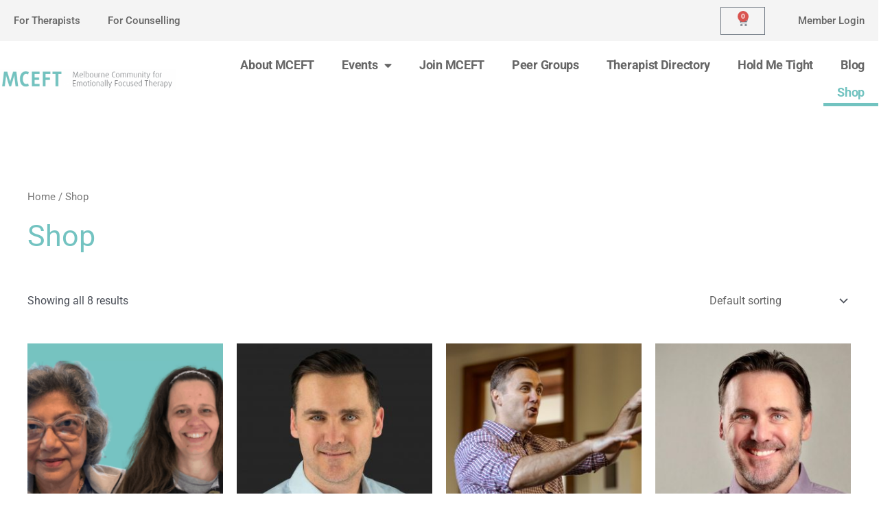

--- FILE ---
content_type: text/html; charset=UTF-8
request_url: https://www.melbourneeft.com/shop/
body_size: 64703
content:
<!DOCTYPE html>
<html lang="en-AU" prefix="og: https://ogp.me/ns#">
<head>
<meta charset="UTF-8">
<meta name="viewport" content="width=device-width, initial-scale=1">
	 <link rel="profile" href="https://gmpg.org/xfn/11"> 
	 	<style>img:is([sizes="auto" i], [sizes^="auto," i]) { contain-intrinsic-size: 3000px 1500px }</style>
	
<!-- Search Engine Optimisation by Rank Math PRO - https://rankmath.com/ -->
<title>Shop - Melbourne Community for EFT</title>
<meta name="description" content="Products Archive - Melbourne Community for EFT"/>
<meta name="robots" content="index, follow, max-snippet:-1, max-video-preview:-1, max-image-preview:large"/>
<link rel="canonical" href="https://www.melbourneeft.com/shop/" />
<meta property="og:locale" content="en_US" />
<meta property="og:type" content="article" />
<meta property="og:title" content="Shop - Melbourne Community for EFT" />
<meta property="og:description" content="Products Archive - Melbourne Community for EFT" />
<meta property="og:url" content="https://www.melbourneeft.com/shop/" />
<meta property="og:site_name" content="Melbourne Community for EFT" />
<meta property="og:image" content="https://www.melbourneeft.com/wp-content/uploads/2019/09/timo-stern-EvcUtLF12XQ-unsplash-scaled.jpg" />
<meta property="og:image:secure_url" content="https://www.melbourneeft.com/wp-content/uploads/2019/09/timo-stern-EvcUtLF12XQ-unsplash-scaled.jpg" />
<meta property="og:image:width" content="1920" />
<meta property="og:image:height" content="1081" />
<meta property="og:image:alt" content="Emotionally Focused Therapy" />
<meta property="og:image:type" content="image/jpeg" />
<meta name="twitter:card" content="summary_large_image" />
<meta name="twitter:title" content="Shop - Melbourne Community for EFT" />
<meta name="twitter:description" content="Products Archive - Melbourne Community for EFT" />
<meta name="twitter:image" content="https://www.melbourneeft.com/wp-content/uploads/2019/09/timo-stern-EvcUtLF12XQ-unsplash-scaled.jpg" />
<script type="application/ld+json" class="rank-math-schema-pro">{"@context":"https://schema.org","@graph":[{"@type":"Corporation","@id":"https://www.melbourneeft.com/#organization","name":"Melbourne EFT","url":"https://www.melbourneeft.com","logo":{"@type":"ImageObject","@id":"https://www.melbourneeft.com/#logo","url":"https://www.melbourneeft.com/wp-content/uploads/2020/03/email-header-trans.png","contentUrl":"https://www.melbourneeft.com/wp-content/uploads/2020/03/email-header-trans.png","caption":"Melbourne EFT","inLanguage":"en-AU","width":"450","height":"54"}},{"@type":"WebSite","@id":"https://www.melbourneeft.com/#website","url":"https://www.melbourneeft.com","name":"Melbourne EFT","publisher":{"@id":"https://www.melbourneeft.com/#organization"},"inLanguage":"en-AU"},{"@type":"BreadcrumbList","@id":"https://www.melbourneeft.com/shop/#breadcrumb","itemListElement":[{"@type":"ListItem","position":"1","item":{"@id":"https://www.melbourneeft.com","name":"Home"}},{"@type":"ListItem","position":"2","item":{"@id":"https://www.melbourneeft.com/shop/","name":"Shop"}}]},{"@type":"CollectionPage","@id":"https://www.melbourneeft.com/shop/#webpage","url":"https://www.melbourneeft.com/shop/","name":"Shop - Melbourne Community for EFT","isPartOf":{"@id":"https://www.melbourneeft.com/#website"},"inLanguage":"en-AU","breadcrumb":{"@id":"https://www.melbourneeft.com/shop/#breadcrumb"}}]}</script>
<!-- /Rank Math WordPress SEO plugin -->

<link rel='dns-prefetch' href='//www.googletagmanager.com' />
<link rel='dns-prefetch' href='//cdn.jsdelivr.net' />
<link rel='dns-prefetch' href='//cdnjs.cloudflare.com' />
<link rel='dns-prefetch' href='//use.fontawesome.com' />
<link rel="alternate" type="application/rss+xml" title="Melbourne Community for EFT &raquo; Feed" href="https://www.melbourneeft.com/feed/" />
<link rel="alternate" type="application/rss+xml" title="Melbourne Community for EFT &raquo; Comments Feed" href="https://www.melbourneeft.com/comments/feed/" />
<link rel="alternate" type="application/rss+xml" title="Melbourne Community for EFT &raquo; Products Feed" href="https://www.melbourneeft.com/shop/feed/" />
                <script type="text/javascript">
					let mp_ajax_url = "https://www.melbourneeft.com/wp-admin/admin-ajax.php";
                    var ajaxurl = "https://www.melbourneeft.com/wp-admin/admin-ajax.php";
                    let mpwem_ajax_url = "https://www.melbourneeft.com/wp-admin/admin-ajax.php";
                    let mpwem_currency_symbol = "&#36;";
                    let mpwem_currency_position = "left";
                    let mpwem_currency_decimal = ".";
                    let mpwem_currency_thousands_separator = ",";
                    let mpwem_num_of_decimal = "2";
                    let mpwem_empty_image_url = "https://www.melbourneeft.com/wp-content/plugins/mage-eventpress/assets/helper/images/no_image.png";
                    let mpwem_date_format = "D d M , yy";
                    //let mp_nonce = wp_create_nonce('mep-ajax-nonce');
                </script>
						<script type="text/javascript">
				// WooCommerce Event Manager Ajax URL
				var ajaxurl = "https://www.melbourneeft.com/wp-admin/admin-ajax.php";
		</script>
		<script>
window._wpemojiSettings = {"baseUrl":"https:\/\/s.w.org\/images\/core\/emoji\/16.0.1\/72x72\/","ext":".png","svgUrl":"https:\/\/s.w.org\/images\/core\/emoji\/16.0.1\/svg\/","svgExt":".svg","source":{"concatemoji":"https:\/\/www.melbourneeft.com\/wp-includes\/js\/wp-emoji-release.min.js?ver=6.8.3"}};
/*! This file is auto-generated */
!function(s,n){var o,i,e;function c(e){try{var t={supportTests:e,timestamp:(new Date).valueOf()};sessionStorage.setItem(o,JSON.stringify(t))}catch(e){}}function p(e,t,n){e.clearRect(0,0,e.canvas.width,e.canvas.height),e.fillText(t,0,0);var t=new Uint32Array(e.getImageData(0,0,e.canvas.width,e.canvas.height).data),a=(e.clearRect(0,0,e.canvas.width,e.canvas.height),e.fillText(n,0,0),new Uint32Array(e.getImageData(0,0,e.canvas.width,e.canvas.height).data));return t.every(function(e,t){return e===a[t]})}function u(e,t){e.clearRect(0,0,e.canvas.width,e.canvas.height),e.fillText(t,0,0);for(var n=e.getImageData(16,16,1,1),a=0;a<n.data.length;a++)if(0!==n.data[a])return!1;return!0}function f(e,t,n,a){switch(t){case"flag":return n(e,"\ud83c\udff3\ufe0f\u200d\u26a7\ufe0f","\ud83c\udff3\ufe0f\u200b\u26a7\ufe0f")?!1:!n(e,"\ud83c\udde8\ud83c\uddf6","\ud83c\udde8\u200b\ud83c\uddf6")&&!n(e,"\ud83c\udff4\udb40\udc67\udb40\udc62\udb40\udc65\udb40\udc6e\udb40\udc67\udb40\udc7f","\ud83c\udff4\u200b\udb40\udc67\u200b\udb40\udc62\u200b\udb40\udc65\u200b\udb40\udc6e\u200b\udb40\udc67\u200b\udb40\udc7f");case"emoji":return!a(e,"\ud83e\udedf")}return!1}function g(e,t,n,a){var r="undefined"!=typeof WorkerGlobalScope&&self instanceof WorkerGlobalScope?new OffscreenCanvas(300,150):s.createElement("canvas"),o=r.getContext("2d",{willReadFrequently:!0}),i=(o.textBaseline="top",o.font="600 32px Arial",{});return e.forEach(function(e){i[e]=t(o,e,n,a)}),i}function t(e){var t=s.createElement("script");t.src=e,t.defer=!0,s.head.appendChild(t)}"undefined"!=typeof Promise&&(o="wpEmojiSettingsSupports",i=["flag","emoji"],n.supports={everything:!0,everythingExceptFlag:!0},e=new Promise(function(e){s.addEventListener("DOMContentLoaded",e,{once:!0})}),new Promise(function(t){var n=function(){try{var e=JSON.parse(sessionStorage.getItem(o));if("object"==typeof e&&"number"==typeof e.timestamp&&(new Date).valueOf()<e.timestamp+604800&&"object"==typeof e.supportTests)return e.supportTests}catch(e){}return null}();if(!n){if("undefined"!=typeof Worker&&"undefined"!=typeof OffscreenCanvas&&"undefined"!=typeof URL&&URL.createObjectURL&&"undefined"!=typeof Blob)try{var e="postMessage("+g.toString()+"("+[JSON.stringify(i),f.toString(),p.toString(),u.toString()].join(",")+"));",a=new Blob([e],{type:"text/javascript"}),r=new Worker(URL.createObjectURL(a),{name:"wpTestEmojiSupports"});return void(r.onmessage=function(e){c(n=e.data),r.terminate(),t(n)})}catch(e){}c(n=g(i,f,p,u))}t(n)}).then(function(e){for(var t in e)n.supports[t]=e[t],n.supports.everything=n.supports.everything&&n.supports[t],"flag"!==t&&(n.supports.everythingExceptFlag=n.supports.everythingExceptFlag&&n.supports[t]);n.supports.everythingExceptFlag=n.supports.everythingExceptFlag&&!n.supports.flag,n.DOMReady=!1,n.readyCallback=function(){n.DOMReady=!0}}).then(function(){return e}).then(function(){var e;n.supports.everything||(n.readyCallback(),(e=n.source||{}).concatemoji?t(e.concatemoji):e.wpemoji&&e.twemoji&&(t(e.twemoji),t(e.wpemoji)))}))}((window,document),window._wpemojiSettings);
</script>

<link rel='stylesheet' id='astra-vc-builder-css' href='https://www.melbourneeft.com/wp-content/themes/astra/assets/css/minified/compatibility/page-builder/vc-plugin.min.css?ver=4.8.1' media='all' />
<link rel='stylesheet' id='astra-theme-css-css' href='https://www.melbourneeft.com/wp-content/themes/astra/assets/css/minified/style.min.css?ver=4.8.1' media='all' />
<style id='astra-theme-css-inline-css'>
.ast-no-sidebar .entry-content .alignfull {margin-left: calc( -50vw + 50%);margin-right: calc( -50vw + 50%);max-width: 100vw;width: 100vw;}.ast-no-sidebar .entry-content .alignwide {margin-left: calc(-41vw + 50%);margin-right: calc(-41vw + 50%);max-width: unset;width: unset;}.ast-no-sidebar .entry-content .alignfull .alignfull,.ast-no-sidebar .entry-content .alignfull .alignwide,.ast-no-sidebar .entry-content .alignwide .alignfull,.ast-no-sidebar .entry-content .alignwide .alignwide,.ast-no-sidebar .entry-content .wp-block-column .alignfull,.ast-no-sidebar .entry-content .wp-block-column .alignwide{width: 100%;margin-left: auto;margin-right: auto;}.wp-block-gallery,.blocks-gallery-grid {margin: 0;}.wp-block-separator {max-width: 100px;}.wp-block-separator.is-style-wide,.wp-block-separator.is-style-dots {max-width: none;}.entry-content .has-2-columns .wp-block-column:first-child {padding-right: 10px;}.entry-content .has-2-columns .wp-block-column:last-child {padding-left: 10px;}@media (max-width: 782px) {.entry-content .wp-block-columns .wp-block-column {flex-basis: 100%;}.entry-content .has-2-columns .wp-block-column:first-child {padding-right: 0;}.entry-content .has-2-columns .wp-block-column:last-child {padding-left: 0;}}body .entry-content .wp-block-latest-posts {margin-left: 0;}body .entry-content .wp-block-latest-posts li {list-style: none;}.ast-no-sidebar .ast-container .entry-content .wp-block-latest-posts {margin-left: 0;}.ast-header-break-point .entry-content .alignwide {margin-left: auto;margin-right: auto;}.entry-content .blocks-gallery-item img {margin-bottom: auto;}.wp-block-pullquote {border-top: 4px solid #555d66;border-bottom: 4px solid #555d66;color: #40464d;}:root{--ast-post-nav-space:0;--ast-container-default-xlg-padding:6.67em;--ast-container-default-lg-padding:5.67em;--ast-container-default-slg-padding:4.34em;--ast-container-default-md-padding:3.34em;--ast-container-default-sm-padding:6.67em;--ast-container-default-xs-padding:2.4em;--ast-container-default-xxs-padding:1.4em;--ast-code-block-background:#EEEEEE;--ast-comment-inputs-background:#FAFAFA;--ast-normal-container-width:1200px;--ast-narrow-container-width:750px;--ast-blog-title-font-weight:normal;--ast-blog-meta-weight:inherit;}html{font-size:93.75%;}a,.page-title{color:#73c3c1;}a:hover,a:focus{color:#999999;}body,button,input,select,textarea,.ast-button,.ast-custom-button{font-family:-apple-system,BlinkMacSystemFont,Segoe UI,Roboto,Oxygen-Sans,Ubuntu,Cantarell,Helvetica Neue,sans-serif;font-weight:inherit;font-size:15px;font-size:1rem;line-height:var(--ast-body-line-height,1.65em);}blockquote{color:var(--ast-global-color-3);}.site-title{font-size:35px;font-size:2.3333333333333rem;display:block;}.site-header .site-description{font-size:15px;font-size:1rem;display:none;}.entry-title{font-size:26px;font-size:1.7333333333333rem;}.archive .ast-article-post .ast-article-inner,.blog .ast-article-post .ast-article-inner,.archive .ast-article-post .ast-article-inner:hover,.blog .ast-article-post .ast-article-inner:hover{overflow:hidden;}h1,.entry-content h1{font-size:40px;font-size:2.6666666666667rem;line-height:1.4em;}h2,.entry-content h2{font-size:32px;font-size:2.1333333333333rem;line-height:1.3em;}h3,.entry-content h3{font-size:26px;font-size:1.7333333333333rem;line-height:1.3em;}h4,.entry-content h4{font-size:24px;font-size:1.6rem;line-height:1.2em;}h5,.entry-content h5{font-size:20px;font-size:1.3333333333333rem;line-height:1.2em;}h6,.entry-content h6{font-size:16px;font-size:1.0666666666667rem;line-height:1.25em;}::selection{background-color:#73c3c1;color:#000000;}body,h1,.entry-title a,.entry-content h1,h2,.entry-content h2,h3,.entry-content h3,h4,.entry-content h4,h5,.entry-content h5,h6,.entry-content h6{color:var(--ast-global-color-3);}.tagcloud a:hover,.tagcloud a:focus,.tagcloud a.current-item{color:#000000;border-color:#73c3c1;background-color:#73c3c1;}input:focus,input[type="text"]:focus,input[type="email"]:focus,input[type="url"]:focus,input[type="password"]:focus,input[type="reset"]:focus,input[type="search"]:focus,textarea:focus{border-color:#73c3c1;}input[type="radio"]:checked,input[type=reset],input[type="checkbox"]:checked,input[type="checkbox"]:hover:checked,input[type="checkbox"]:focus:checked,input[type=range]::-webkit-slider-thumb{border-color:#73c3c1;background-color:#73c3c1;box-shadow:none;}.site-footer a:hover + .post-count,.site-footer a:focus + .post-count{background:#73c3c1;border-color:#73c3c1;}.single .nav-links .nav-previous,.single .nav-links .nav-next{color:#73c3c1;}.entry-meta,.entry-meta *{line-height:1.45;color:#73c3c1;}.entry-meta a:not(.ast-button):hover,.entry-meta a:not(.ast-button):hover *,.entry-meta a:not(.ast-button):focus,.entry-meta a:not(.ast-button):focus *,.page-links > .page-link,.page-links .page-link:hover,.post-navigation a:hover{color:#999999;}#cat option,.secondary .calendar_wrap thead a,.secondary .calendar_wrap thead a:visited{color:#73c3c1;}.secondary .calendar_wrap #today,.ast-progress-val span{background:#73c3c1;}.secondary a:hover + .post-count,.secondary a:focus + .post-count{background:#73c3c1;border-color:#73c3c1;}.calendar_wrap #today > a{color:#000000;}.page-links .page-link,.single .post-navigation a{color:#73c3c1;}.ast-search-menu-icon .search-form button.search-submit{padding:0 4px;}.ast-search-menu-icon form.search-form{padding-right:0;}.ast-header-search .ast-search-menu-icon.ast-dropdown-active .search-form,.ast-header-search .ast-search-menu-icon.ast-dropdown-active .search-field:focus{transition:all 0.2s;}.search-form input.search-field:focus{outline:none;}.widget-title,.widget .wp-block-heading{font-size:21px;font-size:1.4rem;color:var(--ast-global-color-3);}.single .ast-author-details .author-title{color:#999999;}.ast-search-menu-icon.slide-search a:focus-visible:focus-visible,.astra-search-icon:focus-visible,#close:focus-visible,a:focus-visible,.ast-menu-toggle:focus-visible,.site .skip-link:focus-visible,.wp-block-loginout input:focus-visible,.wp-block-search.wp-block-search__button-inside .wp-block-search__inside-wrapper,.ast-header-navigation-arrow:focus-visible,.woocommerce .wc-proceed-to-checkout > .checkout-button:focus-visible,.woocommerce .woocommerce-MyAccount-navigation ul li a:focus-visible,.ast-orders-table__row .ast-orders-table__cell:focus-visible,.woocommerce .woocommerce-order-details .order-again > .button:focus-visible,.woocommerce .woocommerce-message a.button.wc-forward:focus-visible,.woocommerce #minus_qty:focus-visible,.woocommerce #plus_qty:focus-visible,a#ast-apply-coupon:focus-visible,.woocommerce .woocommerce-info a:focus-visible,.woocommerce .astra-shop-summary-wrap a:focus-visible,.woocommerce a.wc-forward:focus-visible,#ast-apply-coupon:focus-visible,.woocommerce-js .woocommerce-mini-cart-item a.remove:focus-visible,#close:focus-visible,.button.search-submit:focus-visible,#search_submit:focus,.normal-search:focus-visible,.ast-header-account-wrap:focus-visible,.woocommerce .ast-on-card-button.ast-quick-view-trigger:focus{outline-style:dotted;outline-color:inherit;outline-width:thin;}input:focus,input[type="text"]:focus,input[type="email"]:focus,input[type="url"]:focus,input[type="password"]:focus,input[type="reset"]:focus,input[type="search"]:focus,input[type="number"]:focus,textarea:focus,.wp-block-search__input:focus,[data-section="section-header-mobile-trigger"] .ast-button-wrap .ast-mobile-menu-trigger-minimal:focus,.ast-mobile-popup-drawer.active .menu-toggle-close:focus,.woocommerce-ordering select.orderby:focus,#ast-scroll-top:focus,#coupon_code:focus,.woocommerce-page #comment:focus,.woocommerce #reviews #respond input#submit:focus,.woocommerce a.add_to_cart_button:focus,.woocommerce .button.single_add_to_cart_button:focus,.woocommerce .woocommerce-cart-form button:focus,.woocommerce .woocommerce-cart-form__cart-item .quantity .qty:focus,.woocommerce .woocommerce-billing-fields .woocommerce-billing-fields__field-wrapper .woocommerce-input-wrapper > .input-text:focus,.woocommerce #order_comments:focus,.woocommerce #place_order:focus,.woocommerce .woocommerce-address-fields .woocommerce-address-fields__field-wrapper .woocommerce-input-wrapper > .input-text:focus,.woocommerce .woocommerce-MyAccount-content form button:focus,.woocommerce .woocommerce-MyAccount-content .woocommerce-EditAccountForm .woocommerce-form-row .woocommerce-Input.input-text:focus,.woocommerce .ast-woocommerce-container .woocommerce-pagination ul.page-numbers li a:focus,body #content .woocommerce form .form-row .select2-container--default .select2-selection--single:focus,#ast-coupon-code:focus,.woocommerce.woocommerce-js .quantity input[type=number]:focus,.woocommerce-js .woocommerce-mini-cart-item .quantity input[type=number]:focus,.woocommerce p#ast-coupon-trigger:focus{border-style:dotted;border-color:inherit;border-width:thin;}input{outline:none;}.woocommerce-js input[type=text]:focus,.woocommerce-js input[type=email]:focus,.woocommerce-js textarea:focus,input[type=number]:focus,.comments-area textarea#comment:focus,.comments-area textarea#comment:active,.comments-area .ast-comment-formwrap input[type="text"]:focus,.comments-area .ast-comment-formwrap input[type="text"]:active{outline-style:disable;outline-color:inherit;outline-width:thin;}.main-header-menu .menu-link,.ast-header-custom-item a{color:var(--ast-global-color-3);}.main-header-menu .menu-item:hover > .menu-link,.main-header-menu .menu-item:hover > .ast-menu-toggle,.main-header-menu .ast-masthead-custom-menu-items a:hover,.main-header-menu .menu-item.focus > .menu-link,.main-header-menu .menu-item.focus > .ast-menu-toggle,.main-header-menu .current-menu-item > .menu-link,.main-header-menu .current-menu-ancestor > .menu-link,.main-header-menu .current-menu-item > .ast-menu-toggle,.main-header-menu .current-menu-ancestor > .ast-menu-toggle{color:#73c3c1;}.header-main-layout-3 .ast-main-header-bar-alignment{margin-right:auto;}.header-main-layout-2 .site-header-section-left .ast-site-identity{text-align:left;}.ast-logo-title-inline .site-logo-img{padding-right:1em;}body .ast-oembed-container *{position:absolute;top:0;width:100%;height:100%;left:0;}body .wp-block-embed-pocket-casts .ast-oembed-container *{position:unset;}.ast-header-break-point .ast-mobile-menu-buttons-minimal.menu-toggle{background:transparent;color:#73c3c1;}.ast-header-break-point .ast-mobile-menu-buttons-outline.menu-toggle{background:transparent;border:1px solid #73c3c1;color:#73c3c1;}.ast-header-break-point .ast-mobile-menu-buttons-fill.menu-toggle{background:#73c3c1;color:#ffffff;}.ast-single-post-featured-section + article {margin-top: 2em;}.site-content .ast-single-post-featured-section img {width: 100%;overflow: hidden;object-fit: cover;}.ast-separate-container .site-content .ast-single-post-featured-section + article {margin-top: -80px;z-index: 9;position: relative;border-radius: 4px;}@media (min-width: 769px) {.ast-no-sidebar .site-content .ast-article-image-container--wide {margin-left: -120px;margin-right: -120px;max-width: unset;width: unset;}.ast-left-sidebar .site-content .ast-article-image-container--wide,.ast-right-sidebar .site-content .ast-article-image-container--wide {margin-left: -10px;margin-right: -10px;}.site-content .ast-article-image-container--full {margin-left: calc( -50vw + 50%);margin-right: calc( -50vw + 50%);max-width: 100vw;width: 100vw;}.ast-left-sidebar .site-content .ast-article-image-container--full,.ast-right-sidebar .site-content .ast-article-image-container--full {margin-left: -10px;margin-right: -10px;max-width: inherit;width: auto;}}.site > .ast-single-related-posts-container {margin-top: 0;}@media (min-width: 769px) {.ast-desktop .ast-container--narrow {max-width: var(--ast-narrow-container-width);margin: 0 auto;}}.footer-adv .footer-adv-overlay{border-top-style:solid;border-top-color:#7a7a7a;}.wp-block-buttons.aligncenter{justify-content:center;}@media (max-width:782px){.entry-content .wp-block-columns .wp-block-column{margin-left:0px;}}.wp-block-image.aligncenter{margin-left:auto;margin-right:auto;}.wp-block-table.aligncenter{margin-left:auto;margin-right:auto;}.wp-block-buttons .wp-block-button.is-style-outline .wp-block-button__link.wp-element-button,.ast-outline-button,.wp-block-uagb-buttons-child .uagb-buttons-repeater.ast-outline-button{border-top-width:2px;border-right-width:2px;border-bottom-width:2px;border-left-width:2px;font-family:inherit;font-weight:inherit;line-height:1em;}.wp-block-button .wp-block-button__link.wp-element-button.is-style-outline:not(.has-background),.wp-block-button.is-style-outline>.wp-block-button__link.wp-element-button:not(.has-background),.ast-outline-button{background-color:transparent;}.entry-content[data-ast-blocks-layout] > figure{margin-bottom:1em;}@media (max-width:768px){.ast-separate-container #primary,.ast-separate-container #secondary{padding:1.5em 0;}#primary,#secondary{padding:1.5em 0;margin:0;}.ast-left-sidebar #content > .ast-container{display:flex;flex-direction:column-reverse;width:100%;}.ast-separate-container .ast-article-post,.ast-separate-container .ast-article-single{padding:1.5em 2.14em;}.ast-author-box img.avatar{margin:20px 0 0 0;}}@media (min-width:769px){.ast-separate-container.ast-right-sidebar #primary,.ast-separate-container.ast-left-sidebar #primary{border:0;}.search-no-results.ast-separate-container #primary{margin-bottom:4em;}}.menu-toggle,button,.ast-button,.ast-custom-button,.button,input#submit,input[type="button"],input[type="submit"],input[type="reset"]{color:#ffffff;border-color:#73c3c1;background-color:#73c3c1;padding-top:10px;padding-right:40px;padding-bottom:10px;padding-left:40px;font-family:inherit;font-weight:inherit;}button:focus,.menu-toggle:hover,button:hover,.ast-button:hover,.ast-custom-button:hover .button:hover,.ast-custom-button:hover,input[type=reset]:hover,input[type=reset]:focus,input#submit:hover,input#submit:focus,input[type="button"]:hover,input[type="button"]:focus,input[type="submit"]:hover,input[type="submit"]:focus{color:#000000;background-color:#999999;border-color:#999999;}@media (max-width:768px){.ast-mobile-header-stack .main-header-bar .ast-search-menu-icon{display:inline-block;}.ast-header-break-point.ast-header-custom-item-outside .ast-mobile-header-stack .main-header-bar .ast-search-icon{margin:0;}.ast-comment-avatar-wrap img{max-width:2.5em;}.ast-comment-meta{padding:0 1.8888em 1.3333em;}.ast-separate-container .ast-comment-list li.depth-1{padding:1.5em 2.14em;}.ast-separate-container .comment-respond{padding:2em 2.14em;}}@media (min-width:544px){.ast-container{max-width:100%;}}@media (max-width:544px){.ast-separate-container .ast-article-post,.ast-separate-container .ast-article-single,.ast-separate-container .comments-title,.ast-separate-container .ast-archive-description{padding:1.5em 1em;}.ast-separate-container #content .ast-container{padding-left:0.54em;padding-right:0.54em;}.ast-separate-container .ast-comment-list .bypostauthor{padding:.5em;}.ast-search-menu-icon.ast-dropdown-active .search-field{width:170px;}.site-branding img,.site-header .site-logo-img .custom-logo-link img{max-width:100%;}} #ast-mobile-header .ast-site-header-cart-li a{pointer-events:none;}.ast-no-sidebar.ast-separate-container .entry-content .alignfull {margin-left: -6.67em;margin-right: -6.67em;width: auto;}@media (max-width: 1200px) {.ast-no-sidebar.ast-separate-container .entry-content .alignfull {margin-left: -2.4em;margin-right: -2.4em;}}@media (max-width: 768px) {.ast-no-sidebar.ast-separate-container .entry-content .alignfull {margin-left: -2.14em;margin-right: -2.14em;}}@media (max-width: 544px) {.ast-no-sidebar.ast-separate-container .entry-content .alignfull {margin-left: -1em;margin-right: -1em;}}.ast-no-sidebar.ast-separate-container .entry-content .alignwide {margin-left: -20px;margin-right: -20px;}.ast-no-sidebar.ast-separate-container .entry-content .wp-block-column .alignfull,.ast-no-sidebar.ast-separate-container .entry-content .wp-block-column .alignwide {margin-left: auto;margin-right: auto;width: 100%;}@media (max-width:768px){.site-title{display:block;}.site-header .site-description{display:none;}h1,.entry-content h1{font-size:30px;}h2,.entry-content h2{font-size:25px;}h3,.entry-content h3{font-size:20px;}}@media (max-width:544px){.site-title{display:block;}.site-header .site-description{display:none;}h1,.entry-content h1{font-size:30px;}h2,.entry-content h2{font-size:25px;}h3,.entry-content h3{font-size:20px;}}@media (max-width:768px){html{font-size:85.5%;}}@media (max-width:544px){html{font-size:85.5%;}}@media (min-width:769px){.ast-container{max-width:1240px;}}@font-face {font-family: "Astra";src: url(https://www.melbourneeft.com/wp-content/themes/astra/assets/fonts/astra.woff) format("woff"),url(https://www.melbourneeft.com/wp-content/themes/astra/assets/fonts/astra.ttf) format("truetype"),url(https://www.melbourneeft.com/wp-content/themes/astra/assets/fonts/astra.svg#astra) format("svg");font-weight: normal;font-style: normal;font-display: fallback;}@media (max-width:921px) {.main-header-bar .main-header-bar-navigation{display:none;}}.ast-blog-layout-classic-grid .ast-article-inner{box-shadow:0px 6px 15px -2px rgba(16,24,40,0.05);}.ast-separate-container .ast-blog-layout-classic-grid .ast-article-inner,.ast-plain-container .ast-blog-layout-classic-grid .ast-article-inner{height:100%;}.ast-blog-layout-6-grid .ast-blog-featured-section:before {content: "";}.cat-links.badge a,.tags-links.badge a {padding: 4px 8px;border-radius: 3px;font-weight: 400;}.cat-links.underline a,.tags-links.underline a{text-decoration: underline;}.ast-desktop .main-header-menu.submenu-with-border .sub-menu,.ast-desktop .main-header-menu.submenu-with-border .astra-full-megamenu-wrapper{border-color:#73c3c1;}.ast-desktop .main-header-menu.submenu-with-border .sub-menu{border-top-width:2px;border-style:solid;}.ast-desktop .main-header-menu.submenu-with-border .sub-menu .sub-menu{top:-2px;}.ast-desktop .main-header-menu.submenu-with-border .sub-menu .menu-link,.ast-desktop .main-header-menu.submenu-with-border .children .menu-link{border-bottom-width:0px;border-style:solid;border-color:#eaeaea;}@media (min-width:769px){.main-header-menu .sub-menu .menu-item.ast-left-align-sub-menu:hover > .sub-menu,.main-header-menu .sub-menu .menu-item.ast-left-align-sub-menu.focus > .sub-menu{margin-left:-0px;}}.ast-small-footer{border-top-style:solid;border-top-width:1px;border-top-color:#7a7a7a;}.ast-small-footer-wrap{text-align:center;}.site .comments-area{padding-bottom:3em;}.ast-header-break-point.ast-header-custom-item-inside .main-header-bar .main-header-bar-navigation .ast-search-icon {display: none;}.ast-header-break-point.ast-header-custom-item-inside .main-header-bar .ast-search-menu-icon .search-form {padding: 0;display: block;overflow: hidden;}.ast-header-break-point .ast-header-custom-item .widget:last-child {margin-bottom: 1em;}.ast-header-custom-item .widget {margin: 0.5em;display: inline-block;vertical-align: middle;}.ast-header-custom-item .widget p {margin-bottom: 0;}.ast-header-custom-item .widget li {width: auto;}.ast-header-custom-item-inside .button-custom-menu-item .menu-link {display: none;}.ast-header-custom-item-inside.ast-header-break-point .button-custom-menu-item .ast-custom-button-link {display: none;}.ast-header-custom-item-inside.ast-header-break-point .button-custom-menu-item .menu-link {display: block;}.ast-header-break-point.ast-header-custom-item-outside .main-header-bar .ast-search-icon {margin-right: 1em;}.ast-header-break-point.ast-header-custom-item-inside .main-header-bar .ast-search-menu-icon .search-field,.ast-header-break-point.ast-header-custom-item-inside .main-header-bar .ast-search-menu-icon.ast-inline-search .search-field {width: 100%;padding-right: 5.5em;}.ast-header-break-point.ast-header-custom-item-inside .main-header-bar .ast-search-menu-icon .search-submit {display: block;position: absolute;height: 100%;top: 0;right: 0;padding: 0 1em;border-radius: 0;}.ast-header-break-point .ast-header-custom-item .ast-masthead-custom-menu-items {padding-left: 20px;padding-right: 20px;margin-bottom: 1em;margin-top: 1em;}.ast-header-custom-item-inside.ast-header-break-point .button-custom-menu-item {padding-left: 0;padding-right: 0;margin-top: 0;margin-bottom: 0;}.astra-icon-down_arrow::after {content: "\e900";font-family: Astra;}.astra-icon-close::after {content: "\e5cd";font-family: Astra;}.astra-icon-drag_handle::after {content: "\e25d";font-family: Astra;}.astra-icon-format_align_justify::after {content: "\e235";font-family: Astra;}.astra-icon-menu::after {content: "\e5d2";font-family: Astra;}.astra-icon-reorder::after {content: "\e8fe";font-family: Astra;}.astra-icon-search::after {content: "\e8b6";font-family: Astra;}.astra-icon-zoom_in::after {content: "\e56b";font-family: Astra;}.astra-icon-check-circle::after {content: "\e901";font-family: Astra;}.astra-icon-shopping-cart::after {content: "\f07a";font-family: Astra;}.astra-icon-shopping-bag::after {content: "\f290";font-family: Astra;}.astra-icon-shopping-basket::after {content: "\f291";font-family: Astra;}.astra-icon-circle-o::after {content: "\e903";font-family: Astra;}.astra-icon-certificate::after {content: "\e902";font-family: Astra;}blockquote {padding: 1.2em;}:root .has-ast-global-color-0-color{color:var(--ast-global-color-0);}:root .has-ast-global-color-0-background-color{background-color:var(--ast-global-color-0);}:root .wp-block-button .has-ast-global-color-0-color{color:var(--ast-global-color-0);}:root .wp-block-button .has-ast-global-color-0-background-color{background-color:var(--ast-global-color-0);}:root .has-ast-global-color-1-color{color:var(--ast-global-color-1);}:root .has-ast-global-color-1-background-color{background-color:var(--ast-global-color-1);}:root .wp-block-button .has-ast-global-color-1-color{color:var(--ast-global-color-1);}:root .wp-block-button .has-ast-global-color-1-background-color{background-color:var(--ast-global-color-1);}:root .has-ast-global-color-2-color{color:var(--ast-global-color-2);}:root .has-ast-global-color-2-background-color{background-color:var(--ast-global-color-2);}:root .wp-block-button .has-ast-global-color-2-color{color:var(--ast-global-color-2);}:root .wp-block-button .has-ast-global-color-2-background-color{background-color:var(--ast-global-color-2);}:root .has-ast-global-color-3-color{color:var(--ast-global-color-3);}:root .has-ast-global-color-3-background-color{background-color:var(--ast-global-color-3);}:root .wp-block-button .has-ast-global-color-3-color{color:var(--ast-global-color-3);}:root .wp-block-button .has-ast-global-color-3-background-color{background-color:var(--ast-global-color-3);}:root .has-ast-global-color-4-color{color:var(--ast-global-color-4);}:root .has-ast-global-color-4-background-color{background-color:var(--ast-global-color-4);}:root .wp-block-button .has-ast-global-color-4-color{color:var(--ast-global-color-4);}:root .wp-block-button .has-ast-global-color-4-background-color{background-color:var(--ast-global-color-4);}:root .has-ast-global-color-5-color{color:var(--ast-global-color-5);}:root .has-ast-global-color-5-background-color{background-color:var(--ast-global-color-5);}:root .wp-block-button .has-ast-global-color-5-color{color:var(--ast-global-color-5);}:root .wp-block-button .has-ast-global-color-5-background-color{background-color:var(--ast-global-color-5);}:root .has-ast-global-color-6-color{color:var(--ast-global-color-6);}:root .has-ast-global-color-6-background-color{background-color:var(--ast-global-color-6);}:root .wp-block-button .has-ast-global-color-6-color{color:var(--ast-global-color-6);}:root .wp-block-button .has-ast-global-color-6-background-color{background-color:var(--ast-global-color-6);}:root .has-ast-global-color-7-color{color:var(--ast-global-color-7);}:root .has-ast-global-color-7-background-color{background-color:var(--ast-global-color-7);}:root .wp-block-button .has-ast-global-color-7-color{color:var(--ast-global-color-7);}:root .wp-block-button .has-ast-global-color-7-background-color{background-color:var(--ast-global-color-7);}:root .has-ast-global-color-8-color{color:var(--ast-global-color-8);}:root .has-ast-global-color-8-background-color{background-color:var(--ast-global-color-8);}:root .wp-block-button .has-ast-global-color-8-color{color:var(--ast-global-color-8);}:root .wp-block-button .has-ast-global-color-8-background-color{background-color:var(--ast-global-color-8);}:root{--ast-global-color-0:#0170B9;--ast-global-color-1:#3a3a3a;--ast-global-color-2:#3a3a3a;--ast-global-color-3:#4B4F58;--ast-global-color-4:#F5F5F5;--ast-global-color-5:#FFFFFF;--ast-global-color-6:#E5E5E5;--ast-global-color-7:#424242;--ast-global-color-8:#000000;}:root {--ast-border-color : #dddddd;}.ast-breadcrumbs .trail-browse,.ast-breadcrumbs .trail-items,.ast-breadcrumbs .trail-items li{display:inline-block;margin:0;padding:0;border:none;background:inherit;text-indent:0;text-decoration:none;}.ast-breadcrumbs .trail-browse{font-size:inherit;font-style:inherit;font-weight:inherit;color:inherit;}.ast-breadcrumbs .trail-items{list-style:none;}.trail-items li::after{padding:0 0.3em;content:"\00bb";}.trail-items li:last-of-type::after{display:none;}h1,.entry-content h1,h2,.entry-content h2,h3,.entry-content h3,h4,.entry-content h4,h5,.entry-content h5,h6,.entry-content h6{color:#73c3c1;}.elementor-posts-container [CLASS*="ast-width-"]{width:100%;}.elementor-template-full-width .ast-container{display:block;}.elementor-screen-only,.screen-reader-text,.screen-reader-text span,.ui-helper-hidden-accessible{top:0 !important;}@media (max-width:544px){.elementor-element .elementor-wc-products .woocommerce[class*="columns-"] ul.products li.product{width:auto;margin:0;}.elementor-element .woocommerce .woocommerce-result-count{float:none;}}.ast-header-break-point .main-header-bar{border-bottom-width:1px;}@media (min-width:769px){.main-header-bar{border-bottom-width:1px;}}.main-header-menu .menu-item,#astra-footer-menu .menu-item,.main-header-bar .ast-masthead-custom-menu-items{-js-display:flex;display:flex;-webkit-box-pack:center;-webkit-justify-content:center;-moz-box-pack:center;-ms-flex-pack:center;justify-content:center;-webkit-box-orient:vertical;-webkit-box-direction:normal;-webkit-flex-direction:column;-moz-box-orient:vertical;-moz-box-direction:normal;-ms-flex-direction:column;flex-direction:column;}.main-header-menu > .menu-item > .menu-link,#astra-footer-menu > .menu-item > .menu-link{height:100%;-webkit-box-align:center;-webkit-align-items:center;-moz-box-align:center;-ms-flex-align:center;align-items:center;-js-display:flex;display:flex;}.ast-primary-menu-disabled .main-header-bar .ast-masthead-custom-menu-items{flex:unset;}.header-main-layout-1 .ast-flex.main-header-container,.header-main-layout-3 .ast-flex.main-header-container{-webkit-align-content:center;-ms-flex-line-pack:center;align-content:center;-webkit-box-align:center;-webkit-align-items:center;-moz-box-align:center;-ms-flex-align:center;align-items:center;}.main-header-menu .sub-menu .menu-item.menu-item-has-children > .menu-link:after{position:absolute;right:1em;top:50%;transform:translate(0,-50%) rotate(270deg);}.ast-header-break-point .main-header-bar .main-header-bar-navigation .page_item_has_children > .ast-menu-toggle::before,.ast-header-break-point .main-header-bar .main-header-bar-navigation .menu-item-has-children > .ast-menu-toggle::before,.ast-mobile-popup-drawer .main-header-bar-navigation .menu-item-has-children>.ast-menu-toggle::before,.ast-header-break-point .ast-mobile-header-wrap .main-header-bar-navigation .menu-item-has-children > .ast-menu-toggle::before{font-weight:bold;content:"\e900";font-family:Astra;text-decoration:inherit;display:inline-block;}.ast-header-break-point .main-navigation ul.sub-menu .menu-item .menu-link:before{content:"\e900";font-family:Astra;font-size:.65em;text-decoration:inherit;display:inline-block;transform:translate(0,-2px) rotateZ(270deg);margin-right:5px;}.widget_search .search-form:after{font-family:Astra;font-size:1.2em;font-weight:normal;content:"\e8b6";position:absolute;top:50%;right:15px;transform:translate(0,-50%);}.astra-search-icon::before{content:"\e8b6";font-family:Astra;font-style:normal;font-weight:normal;text-decoration:inherit;text-align:center;-webkit-font-smoothing:antialiased;-moz-osx-font-smoothing:grayscale;z-index:3;}.main-header-bar .main-header-bar-navigation .page_item_has_children > a:after,.main-header-bar .main-header-bar-navigation .menu-item-has-children > a:after,.menu-item-has-children .ast-header-navigation-arrow:after{content:"\e900";display:inline-block;font-family:Astra;font-size:.6rem;font-weight:bold;text-rendering:auto;-webkit-font-smoothing:antialiased;-moz-osx-font-smoothing:grayscale;margin-left:10px;line-height:normal;}.menu-item-has-children .sub-menu .ast-header-navigation-arrow:after{margin-left:0;}.ast-mobile-popup-drawer .main-header-bar-navigation .ast-submenu-expanded>.ast-menu-toggle::before{transform:rotateX(180deg);}.ast-header-break-point .main-header-bar-navigation .menu-item-has-children > .menu-link:after{display:none;}@media (min-width:769px){.ast-builder-menu .main-navigation > ul > li:last-child a{margin-right:0;}}.ast-separate-container .ast-article-inner{background-color:transparent;background-image:none;}.ast-separate-container .ast-article-post{background-color:var(--ast-global-color-5);}@media (max-width:768px){.ast-separate-container .ast-article-post{background-color:var(--ast-global-color-5);}}@media (max-width:544px){.ast-separate-container .ast-article-post{background-color:var(--ast-global-color-5);}}.ast-separate-container .ast-article-single:not(.ast-related-post),.woocommerce.ast-separate-container .ast-woocommerce-container,.ast-separate-container .error-404,.ast-separate-container .no-results,.single.ast-separate-container.ast-author-meta,.ast-separate-container .related-posts-title-wrapper,.ast-separate-container .comments-count-wrapper,.ast-box-layout.ast-plain-container .site-content,.ast-padded-layout.ast-plain-container .site-content,.ast-separate-container .ast-archive-description,.ast-separate-container .comments-area .comment-respond,.ast-separate-container .comments-area .ast-comment-list li,.ast-separate-container .comments-area .comments-title{background-color:var(--ast-global-color-5);}@media (max-width:768px){.ast-separate-container .ast-article-single:not(.ast-related-post),.woocommerce.ast-separate-container .ast-woocommerce-container,.ast-separate-container .error-404,.ast-separate-container .no-results,.single.ast-separate-container.ast-author-meta,.ast-separate-container .related-posts-title-wrapper,.ast-separate-container .comments-count-wrapper,.ast-box-layout.ast-plain-container .site-content,.ast-padded-layout.ast-plain-container .site-content,.ast-separate-container .ast-archive-description{background-color:var(--ast-global-color-5);}}@media (max-width:544px){.ast-separate-container .ast-article-single:not(.ast-related-post),.woocommerce.ast-separate-container .ast-woocommerce-container,.ast-separate-container .error-404,.ast-separate-container .no-results,.single.ast-separate-container.ast-author-meta,.ast-separate-container .related-posts-title-wrapper,.ast-separate-container .comments-count-wrapper,.ast-box-layout.ast-plain-container .site-content,.ast-padded-layout.ast-plain-container .site-content,.ast-separate-container .ast-archive-description{background-color:var(--ast-global-color-5);}}.ast-separate-container.ast-two-container #secondary .widget{background-color:var(--ast-global-color-5);}@media (max-width:768px){.ast-separate-container.ast-two-container #secondary .widget{background-color:var(--ast-global-color-5);}}@media (max-width:544px){.ast-separate-container.ast-two-container #secondary .widget{background-color:var(--ast-global-color-5);}}:root{--e-global-color-astglobalcolor0:#0170B9;--e-global-color-astglobalcolor1:#3a3a3a;--e-global-color-astglobalcolor2:#3a3a3a;--e-global-color-astglobalcolor3:#4B4F58;--e-global-color-astglobalcolor4:#F5F5F5;--e-global-color-astglobalcolor5:#FFFFFF;--e-global-color-astglobalcolor6:#E5E5E5;--e-global-color-astglobalcolor7:#424242;--e-global-color-astglobalcolor8:#000000;}
</style>
<style id='wp-emoji-styles-inline-css'>

	img.wp-smiley, img.emoji {
		display: inline !important;
		border: none !important;
		box-shadow: none !important;
		height: 1em !important;
		width: 1em !important;
		margin: 0 0.07em !important;
		vertical-align: -0.1em !important;
		background: none !important;
		padding: 0 !important;
	}
</style>
<link rel='stylesheet' id='wp-block-library-css' href='https://www.melbourneeft.com/wp-includes/css/dist/block-library/style.min.css?ver=6.8.3' media='all' />
<link rel='stylesheet' id='mep-blocks-style-css' href='https://www.melbourneeft.com/wp-content/plugins/mage-eventpress/inc/../assets/blocks/style.css?ver=1765773664' media='all' />
<style id='global-styles-inline-css'>
:root{--wp--preset--aspect-ratio--square: 1;--wp--preset--aspect-ratio--4-3: 4/3;--wp--preset--aspect-ratio--3-4: 3/4;--wp--preset--aspect-ratio--3-2: 3/2;--wp--preset--aspect-ratio--2-3: 2/3;--wp--preset--aspect-ratio--16-9: 16/9;--wp--preset--aspect-ratio--9-16: 9/16;--wp--preset--color--black: #000000;--wp--preset--color--cyan-bluish-gray: #abb8c3;--wp--preset--color--white: #ffffff;--wp--preset--color--pale-pink: #f78da7;--wp--preset--color--vivid-red: #cf2e2e;--wp--preset--color--luminous-vivid-orange: #ff6900;--wp--preset--color--luminous-vivid-amber: #fcb900;--wp--preset--color--light-green-cyan: #7bdcb5;--wp--preset--color--vivid-green-cyan: #00d084;--wp--preset--color--pale-cyan-blue: #8ed1fc;--wp--preset--color--vivid-cyan-blue: #0693e3;--wp--preset--color--vivid-purple: #9b51e0;--wp--preset--color--ast-global-color-0: var(--ast-global-color-0);--wp--preset--color--ast-global-color-1: var(--ast-global-color-1);--wp--preset--color--ast-global-color-2: var(--ast-global-color-2);--wp--preset--color--ast-global-color-3: var(--ast-global-color-3);--wp--preset--color--ast-global-color-4: var(--ast-global-color-4);--wp--preset--color--ast-global-color-5: var(--ast-global-color-5);--wp--preset--color--ast-global-color-6: var(--ast-global-color-6);--wp--preset--color--ast-global-color-7: var(--ast-global-color-7);--wp--preset--color--ast-global-color-8: var(--ast-global-color-8);--wp--preset--gradient--vivid-cyan-blue-to-vivid-purple: linear-gradient(135deg,rgba(6,147,227,1) 0%,rgb(155,81,224) 100%);--wp--preset--gradient--light-green-cyan-to-vivid-green-cyan: linear-gradient(135deg,rgb(122,220,180) 0%,rgb(0,208,130) 100%);--wp--preset--gradient--luminous-vivid-amber-to-luminous-vivid-orange: linear-gradient(135deg,rgba(252,185,0,1) 0%,rgba(255,105,0,1) 100%);--wp--preset--gradient--luminous-vivid-orange-to-vivid-red: linear-gradient(135deg,rgba(255,105,0,1) 0%,rgb(207,46,46) 100%);--wp--preset--gradient--very-light-gray-to-cyan-bluish-gray: linear-gradient(135deg,rgb(238,238,238) 0%,rgb(169,184,195) 100%);--wp--preset--gradient--cool-to-warm-spectrum: linear-gradient(135deg,rgb(74,234,220) 0%,rgb(151,120,209) 20%,rgb(207,42,186) 40%,rgb(238,44,130) 60%,rgb(251,105,98) 80%,rgb(254,248,76) 100%);--wp--preset--gradient--blush-light-purple: linear-gradient(135deg,rgb(255,206,236) 0%,rgb(152,150,240) 100%);--wp--preset--gradient--blush-bordeaux: linear-gradient(135deg,rgb(254,205,165) 0%,rgb(254,45,45) 50%,rgb(107,0,62) 100%);--wp--preset--gradient--luminous-dusk: linear-gradient(135deg,rgb(255,203,112) 0%,rgb(199,81,192) 50%,rgb(65,88,208) 100%);--wp--preset--gradient--pale-ocean: linear-gradient(135deg,rgb(255,245,203) 0%,rgb(182,227,212) 50%,rgb(51,167,181) 100%);--wp--preset--gradient--electric-grass: linear-gradient(135deg,rgb(202,248,128) 0%,rgb(113,206,126) 100%);--wp--preset--gradient--midnight: linear-gradient(135deg,rgb(2,3,129) 0%,rgb(40,116,252) 100%);--wp--preset--font-size--small: 13px;--wp--preset--font-size--medium: 20px;--wp--preset--font-size--large: 36px;--wp--preset--font-size--x-large: 42px;--wp--preset--spacing--20: 0.44rem;--wp--preset--spacing--30: 0.67rem;--wp--preset--spacing--40: 1rem;--wp--preset--spacing--50: 1.5rem;--wp--preset--spacing--60: 2.25rem;--wp--preset--spacing--70: 3.38rem;--wp--preset--spacing--80: 5.06rem;--wp--preset--shadow--natural: 6px 6px 9px rgba(0, 0, 0, 0.2);--wp--preset--shadow--deep: 12px 12px 50px rgba(0, 0, 0, 0.4);--wp--preset--shadow--sharp: 6px 6px 0px rgba(0, 0, 0, 0.2);--wp--preset--shadow--outlined: 6px 6px 0px -3px rgba(255, 255, 255, 1), 6px 6px rgba(0, 0, 0, 1);--wp--preset--shadow--crisp: 6px 6px 0px rgba(0, 0, 0, 1);}:root { --wp--style--global--content-size: var(--wp--custom--ast-content-width-size);--wp--style--global--wide-size: var(--wp--custom--ast-wide-width-size); }:where(body) { margin: 0; }.wp-site-blocks > .alignleft { float: left; margin-right: 2em; }.wp-site-blocks > .alignright { float: right; margin-left: 2em; }.wp-site-blocks > .aligncenter { justify-content: center; margin-left: auto; margin-right: auto; }:where(.wp-site-blocks) > * { margin-block-start: 24px; margin-block-end: 0; }:where(.wp-site-blocks) > :first-child { margin-block-start: 0; }:where(.wp-site-blocks) > :last-child { margin-block-end: 0; }:root { --wp--style--block-gap: 24px; }:root :where(.is-layout-flow) > :first-child{margin-block-start: 0;}:root :where(.is-layout-flow) > :last-child{margin-block-end: 0;}:root :where(.is-layout-flow) > *{margin-block-start: 24px;margin-block-end: 0;}:root :where(.is-layout-constrained) > :first-child{margin-block-start: 0;}:root :where(.is-layout-constrained) > :last-child{margin-block-end: 0;}:root :where(.is-layout-constrained) > *{margin-block-start: 24px;margin-block-end: 0;}:root :where(.is-layout-flex){gap: 24px;}:root :where(.is-layout-grid){gap: 24px;}.is-layout-flow > .alignleft{float: left;margin-inline-start: 0;margin-inline-end: 2em;}.is-layout-flow > .alignright{float: right;margin-inline-start: 2em;margin-inline-end: 0;}.is-layout-flow > .aligncenter{margin-left: auto !important;margin-right: auto !important;}.is-layout-constrained > .alignleft{float: left;margin-inline-start: 0;margin-inline-end: 2em;}.is-layout-constrained > .alignright{float: right;margin-inline-start: 2em;margin-inline-end: 0;}.is-layout-constrained > .aligncenter{margin-left: auto !important;margin-right: auto !important;}.is-layout-constrained > :where(:not(.alignleft):not(.alignright):not(.alignfull)){max-width: var(--wp--style--global--content-size);margin-left: auto !important;margin-right: auto !important;}.is-layout-constrained > .alignwide{max-width: var(--wp--style--global--wide-size);}body .is-layout-flex{display: flex;}.is-layout-flex{flex-wrap: wrap;align-items: center;}.is-layout-flex > :is(*, div){margin: 0;}body .is-layout-grid{display: grid;}.is-layout-grid > :is(*, div){margin: 0;}body{padding-top: 0px;padding-right: 0px;padding-bottom: 0px;padding-left: 0px;}a:where(:not(.wp-element-button)){text-decoration: none;}:root :where(.wp-element-button, .wp-block-button__link){background-color: #32373c;border-width: 0;color: #fff;font-family: inherit;font-size: inherit;line-height: inherit;padding: calc(0.667em + 2px) calc(1.333em + 2px);text-decoration: none;}.has-black-color{color: var(--wp--preset--color--black) !important;}.has-cyan-bluish-gray-color{color: var(--wp--preset--color--cyan-bluish-gray) !important;}.has-white-color{color: var(--wp--preset--color--white) !important;}.has-pale-pink-color{color: var(--wp--preset--color--pale-pink) !important;}.has-vivid-red-color{color: var(--wp--preset--color--vivid-red) !important;}.has-luminous-vivid-orange-color{color: var(--wp--preset--color--luminous-vivid-orange) !important;}.has-luminous-vivid-amber-color{color: var(--wp--preset--color--luminous-vivid-amber) !important;}.has-light-green-cyan-color{color: var(--wp--preset--color--light-green-cyan) !important;}.has-vivid-green-cyan-color{color: var(--wp--preset--color--vivid-green-cyan) !important;}.has-pale-cyan-blue-color{color: var(--wp--preset--color--pale-cyan-blue) !important;}.has-vivid-cyan-blue-color{color: var(--wp--preset--color--vivid-cyan-blue) !important;}.has-vivid-purple-color{color: var(--wp--preset--color--vivid-purple) !important;}.has-ast-global-color-0-color{color: var(--wp--preset--color--ast-global-color-0) !important;}.has-ast-global-color-1-color{color: var(--wp--preset--color--ast-global-color-1) !important;}.has-ast-global-color-2-color{color: var(--wp--preset--color--ast-global-color-2) !important;}.has-ast-global-color-3-color{color: var(--wp--preset--color--ast-global-color-3) !important;}.has-ast-global-color-4-color{color: var(--wp--preset--color--ast-global-color-4) !important;}.has-ast-global-color-5-color{color: var(--wp--preset--color--ast-global-color-5) !important;}.has-ast-global-color-6-color{color: var(--wp--preset--color--ast-global-color-6) !important;}.has-ast-global-color-7-color{color: var(--wp--preset--color--ast-global-color-7) !important;}.has-ast-global-color-8-color{color: var(--wp--preset--color--ast-global-color-8) !important;}.has-black-background-color{background-color: var(--wp--preset--color--black) !important;}.has-cyan-bluish-gray-background-color{background-color: var(--wp--preset--color--cyan-bluish-gray) !important;}.has-white-background-color{background-color: var(--wp--preset--color--white) !important;}.has-pale-pink-background-color{background-color: var(--wp--preset--color--pale-pink) !important;}.has-vivid-red-background-color{background-color: var(--wp--preset--color--vivid-red) !important;}.has-luminous-vivid-orange-background-color{background-color: var(--wp--preset--color--luminous-vivid-orange) !important;}.has-luminous-vivid-amber-background-color{background-color: var(--wp--preset--color--luminous-vivid-amber) !important;}.has-light-green-cyan-background-color{background-color: var(--wp--preset--color--light-green-cyan) !important;}.has-vivid-green-cyan-background-color{background-color: var(--wp--preset--color--vivid-green-cyan) !important;}.has-pale-cyan-blue-background-color{background-color: var(--wp--preset--color--pale-cyan-blue) !important;}.has-vivid-cyan-blue-background-color{background-color: var(--wp--preset--color--vivid-cyan-blue) !important;}.has-vivid-purple-background-color{background-color: var(--wp--preset--color--vivid-purple) !important;}.has-ast-global-color-0-background-color{background-color: var(--wp--preset--color--ast-global-color-0) !important;}.has-ast-global-color-1-background-color{background-color: var(--wp--preset--color--ast-global-color-1) !important;}.has-ast-global-color-2-background-color{background-color: var(--wp--preset--color--ast-global-color-2) !important;}.has-ast-global-color-3-background-color{background-color: var(--wp--preset--color--ast-global-color-3) !important;}.has-ast-global-color-4-background-color{background-color: var(--wp--preset--color--ast-global-color-4) !important;}.has-ast-global-color-5-background-color{background-color: var(--wp--preset--color--ast-global-color-5) !important;}.has-ast-global-color-6-background-color{background-color: var(--wp--preset--color--ast-global-color-6) !important;}.has-ast-global-color-7-background-color{background-color: var(--wp--preset--color--ast-global-color-7) !important;}.has-ast-global-color-8-background-color{background-color: var(--wp--preset--color--ast-global-color-8) !important;}.has-black-border-color{border-color: var(--wp--preset--color--black) !important;}.has-cyan-bluish-gray-border-color{border-color: var(--wp--preset--color--cyan-bluish-gray) !important;}.has-white-border-color{border-color: var(--wp--preset--color--white) !important;}.has-pale-pink-border-color{border-color: var(--wp--preset--color--pale-pink) !important;}.has-vivid-red-border-color{border-color: var(--wp--preset--color--vivid-red) !important;}.has-luminous-vivid-orange-border-color{border-color: var(--wp--preset--color--luminous-vivid-orange) !important;}.has-luminous-vivid-amber-border-color{border-color: var(--wp--preset--color--luminous-vivid-amber) !important;}.has-light-green-cyan-border-color{border-color: var(--wp--preset--color--light-green-cyan) !important;}.has-vivid-green-cyan-border-color{border-color: var(--wp--preset--color--vivid-green-cyan) !important;}.has-pale-cyan-blue-border-color{border-color: var(--wp--preset--color--pale-cyan-blue) !important;}.has-vivid-cyan-blue-border-color{border-color: var(--wp--preset--color--vivid-cyan-blue) !important;}.has-vivid-purple-border-color{border-color: var(--wp--preset--color--vivid-purple) !important;}.has-ast-global-color-0-border-color{border-color: var(--wp--preset--color--ast-global-color-0) !important;}.has-ast-global-color-1-border-color{border-color: var(--wp--preset--color--ast-global-color-1) !important;}.has-ast-global-color-2-border-color{border-color: var(--wp--preset--color--ast-global-color-2) !important;}.has-ast-global-color-3-border-color{border-color: var(--wp--preset--color--ast-global-color-3) !important;}.has-ast-global-color-4-border-color{border-color: var(--wp--preset--color--ast-global-color-4) !important;}.has-ast-global-color-5-border-color{border-color: var(--wp--preset--color--ast-global-color-5) !important;}.has-ast-global-color-6-border-color{border-color: var(--wp--preset--color--ast-global-color-6) !important;}.has-ast-global-color-7-border-color{border-color: var(--wp--preset--color--ast-global-color-7) !important;}.has-ast-global-color-8-border-color{border-color: var(--wp--preset--color--ast-global-color-8) !important;}.has-vivid-cyan-blue-to-vivid-purple-gradient-background{background: var(--wp--preset--gradient--vivid-cyan-blue-to-vivid-purple) !important;}.has-light-green-cyan-to-vivid-green-cyan-gradient-background{background: var(--wp--preset--gradient--light-green-cyan-to-vivid-green-cyan) !important;}.has-luminous-vivid-amber-to-luminous-vivid-orange-gradient-background{background: var(--wp--preset--gradient--luminous-vivid-amber-to-luminous-vivid-orange) !important;}.has-luminous-vivid-orange-to-vivid-red-gradient-background{background: var(--wp--preset--gradient--luminous-vivid-orange-to-vivid-red) !important;}.has-very-light-gray-to-cyan-bluish-gray-gradient-background{background: var(--wp--preset--gradient--very-light-gray-to-cyan-bluish-gray) !important;}.has-cool-to-warm-spectrum-gradient-background{background: var(--wp--preset--gradient--cool-to-warm-spectrum) !important;}.has-blush-light-purple-gradient-background{background: var(--wp--preset--gradient--blush-light-purple) !important;}.has-blush-bordeaux-gradient-background{background: var(--wp--preset--gradient--blush-bordeaux) !important;}.has-luminous-dusk-gradient-background{background: var(--wp--preset--gradient--luminous-dusk) !important;}.has-pale-ocean-gradient-background{background: var(--wp--preset--gradient--pale-ocean) !important;}.has-electric-grass-gradient-background{background: var(--wp--preset--gradient--electric-grass) !important;}.has-midnight-gradient-background{background: var(--wp--preset--gradient--midnight) !important;}.has-small-font-size{font-size: var(--wp--preset--font-size--small) !important;}.has-medium-font-size{font-size: var(--wp--preset--font-size--medium) !important;}.has-large-font-size{font-size: var(--wp--preset--font-size--large) !important;}.has-x-large-font-size{font-size: var(--wp--preset--font-size--x-large) !important;}
:root :where(.wp-block-pullquote){font-size: 1.5em;line-height: 1.6;}
</style>
<link rel='stylesheet' id='pmpro_frontend_base-css' href='https://www.melbourneeft.com/wp-content/plugins/paid-memberships-pro/css/frontend/base.css?ver=3.4.2' media='all' />
<link rel='stylesheet' id='pmpro_frontend_variation_1-css' href='https://www.melbourneeft.com/wp-content/plugins/paid-memberships-pro/css/frontend/variation_1.css?ver=3.4.2' media='all' />
<link rel='stylesheet' id='pmpro-member-directory-styles-css' href='https://www.melbourneeft.com/wp-content/plugins/pmpro-member-directory/css/pmpro-member-directory.css?ver=6.8.3' media='all' />
<style id='pmpro-member-directory-styles-inline-css'>
#wpadminbar #wp-admin-bar-pmpromd-edit-profile .ab-item:before { content: "\f110"; top: 3px; }
</style>
<link rel='stylesheet' id='mep-event-form-builder-style-front-css' href='https://www.melbourneeft.com/wp-content/plugins/woocommerce-event-manager-addon-form-builder/css/front-mep-form-builder.css?ver=1767468694' media='all' />
<link rel='stylesheet' id='woocommerce-layout-css' href='https://www.melbourneeft.com/wp-content/themes/astra/assets/css/minified/compatibility/woocommerce/woocommerce-layout.min.css?ver=4.8.1' media='all' />
<link rel='stylesheet' id='woocommerce-smallscreen-css' href='https://www.melbourneeft.com/wp-content/themes/astra/assets/css/minified/compatibility/woocommerce/woocommerce-smallscreen.min.css?ver=4.8.1' media='only screen and (max-width: 768px)' />
<link rel='stylesheet' id='woocommerce-general-css' href='https://www.melbourneeft.com/wp-content/themes/astra/assets/css/minified/compatibility/woocommerce/woocommerce.min.css?ver=4.8.1' media='all' />
<style id='woocommerce-general-inline-css'>

					.woocommerce-js a.button, .woocommerce button.button, .woocommerce input.button, .woocommerce #respond input#submit {
						font-size: 100%;
						line-height: 1;
						text-decoration: none;
						overflow: visible;
						padding: 0.5em 0.75em;
						font-weight: 700;
						border-radius: 3px;
						color: $secondarytext;
						background-color: $secondary;
						border: 0;
					}
					.woocommerce-js a.button:hover, .woocommerce button.button:hover, .woocommerce input.button:hover, .woocommerce #respond input#submit:hover {
						background-color: #dad8da;
						background-image: none;
						color: #515151;
					}
				#customer_details h3:not(.elementor-widget-woocommerce-checkout-page h3){font-size:1.2rem;padding:20px 0 14px;margin:0 0 20px;border-bottom:1px solid var(--ast-border-color);font-weight:700;}form #order_review_heading:not(.elementor-widget-woocommerce-checkout-page #order_review_heading){border-width:2px 2px 0 2px;border-style:solid;font-size:1.2rem;margin:0;padding:1.5em 1.5em 1em;border-color:var(--ast-border-color);font-weight:700;}.woocommerce-Address h3, .cart-collaterals h2{font-size:1.2rem;padding:.7em 1em;}.woocommerce-cart .cart-collaterals .cart_totals>h2{font-weight:700;}form #order_review:not(.elementor-widget-woocommerce-checkout-page #order_review){padding:0 2em;border-width:0 2px 2px;border-style:solid;border-color:var(--ast-border-color);}ul#shipping_method li:not(.elementor-widget-woocommerce-cart #shipping_method li){margin:0;padding:0.25em 0 0.25em 22px;text-indent:-22px;list-style:none outside;}.woocommerce span.onsale, .wc-block-grid__product .wc-block-grid__product-onsale{background-color:#73c3c1;color:#000000;}.woocommerce-message, .woocommerce-info{border-top-color:#73c3c1;}.woocommerce-message::before,.woocommerce-info::before{color:#73c3c1;}.woocommerce ul.products li.product .price, .woocommerce div.product p.price, .woocommerce div.product span.price, .widget_layered_nav_filters ul li.chosen a, .woocommerce-page ul.products li.product .ast-woo-product-category, .wc-layered-nav-rating a{color:var(--ast-global-color-3);}.woocommerce nav.woocommerce-pagination ul,.woocommerce nav.woocommerce-pagination ul li{border-color:#73c3c1;}.woocommerce nav.woocommerce-pagination ul li a:focus, .woocommerce nav.woocommerce-pagination ul li a:hover, .woocommerce nav.woocommerce-pagination ul li span.current{background:#73c3c1;color:#ffffff;}.woocommerce-MyAccount-navigation-link.is-active a{color:#999999;}.woocommerce .widget_price_filter .ui-slider .ui-slider-range, .woocommerce .widget_price_filter .ui-slider .ui-slider-handle{background-color:#73c3c1;}.woocommerce .star-rating, .woocommerce .comment-form-rating .stars a, .woocommerce .star-rating::before{color:var(--ast-global-color-3);}.woocommerce div.product .woocommerce-tabs ul.tabs li.active:before,  .woocommerce div.ast-product-tabs-layout-vertical .woocommerce-tabs ul.tabs li:hover::before{background:#73c3c1;}.ast-site-header-cart a{color:var(--ast-global-color-3);}.ast-site-header-cart a:focus, .ast-site-header-cart a:hover, .ast-site-header-cart .current-menu-item a{color:#73c3c1;}.ast-cart-menu-wrap .count, .ast-cart-menu-wrap .count:after{border-color:#73c3c1;color:#73c3c1;}.ast-cart-menu-wrap:hover .count{color:#000000;background-color:#73c3c1;}.ast-site-header-cart .widget_shopping_cart .total .woocommerce-Price-amount{color:#73c3c1;}.woocommerce a.remove:hover, .ast-woocommerce-cart-menu .main-header-menu .woocommerce-custom-menu-item .menu-item:hover > .menu-link.remove:hover{color:#73c3c1;border-color:#73c3c1;background-color:#ffffff;}.ast-site-header-cart .widget_shopping_cart .buttons .button.checkout, .woocommerce .widget_shopping_cart .woocommerce-mini-cart__buttons .checkout.wc-forward{color:#000000;border-color:#999999;background-color:#999999;}.site-header .ast-site-header-cart-data .button.wc-forward, .site-header .ast-site-header-cart-data .button.wc-forward:hover{color:#ffffff;}.below-header-user-select .ast-site-header-cart .widget, .ast-above-header-section .ast-site-header-cart .widget a, .below-header-user-select .ast-site-header-cart .widget_shopping_cart a{color:var(--ast-global-color-3);}.below-header-user-select .ast-site-header-cart .widget_shopping_cart a:hover, .ast-above-header-section .ast-site-header-cart .widget_shopping_cart a:hover, .below-header-user-select .ast-site-header-cart .widget_shopping_cart a.remove:hover, .ast-above-header-section .ast-site-header-cart .widget_shopping_cart a.remove:hover{color:#73c3c1;}.woocommerce .woocommerce-cart-form button[name="update_cart"]:disabled{color:#ffffff;}.woocommerce #content table.cart .button[name="apply_coupon"], .woocommerce-page #content table.cart .button[name="apply_coupon"]{padding:10px 40px;}.woocommerce table.cart td.actions .button, .woocommerce #content table.cart td.actions .button, .woocommerce-page table.cart td.actions .button, .woocommerce-page #content table.cart td.actions .button{line-height:1;border-width:1px;border-style:solid;}.woocommerce ul.products li.product .button, .woocommerce-page ul.products li.product .button{line-height:1.3;}.woocommerce-js a.button, .woocommerce button.button, .woocommerce .woocommerce-message a.button, .woocommerce #respond input#submit.alt, .woocommerce-js a.button.alt, .woocommerce button.button.alt, .woocommerce input.button.alt, .woocommerce input.button,.woocommerce input.button:disabled, .woocommerce input.button:disabled[disabled], .woocommerce input.button:disabled:hover, .woocommerce input.button:disabled[disabled]:hover, .woocommerce #respond input#submit, .woocommerce button.button.alt.disabled, .wc-block-grid__products .wc-block-grid__product .wp-block-button__link, .wc-block-grid__product-onsale{color:#ffffff;border-color:#73c3c1;background-color:#73c3c1;}.woocommerce-js a.button:hover, .woocommerce button.button:hover, .woocommerce .woocommerce-message a.button:hover,.woocommerce #respond input#submit:hover,.woocommerce #respond input#submit.alt:hover, .woocommerce-js a.button.alt:hover, .woocommerce button.button.alt:hover, .woocommerce input.button.alt:hover, .woocommerce input.button:hover, .woocommerce button.button.alt.disabled:hover, .wc-block-grid__products .wc-block-grid__product .wp-block-button__link:hover{color:#000000;border-color:#999999;background-color:#999999;}.woocommerce-js a.button, .woocommerce button.button, .woocommerce .woocommerce-message a.button, .woocommerce #respond input#submit.alt, .woocommerce-js a.button.alt, .woocommerce button.button.alt, .woocommerce input.button.alt, .woocommerce input.button,.woocommerce-cart table.cart td.actions .button, .woocommerce form.checkout_coupon .button, .woocommerce #respond input#submit, .wc-block-grid__products .wc-block-grid__product .wp-block-button__link{padding-top:10px;padding-right:40px;padding-bottom:10px;padding-left:40px;}.woocommerce ul.products li.product a, .woocommerce-js a.button:hover, .woocommerce button.button:hover, .woocommerce input.button:hover, .woocommerce #respond input#submit:hover{text-decoration:none;}.woocommerce .up-sells h2, .woocommerce .related.products h2, .woocommerce .woocommerce-tabs h2{font-size:1.5rem;}.woocommerce h2, .woocommerce-account h2{font-size:1.625rem;}.woocommerce ul.product-categories > li ul li:before{content:"\e900";padding:0 5px 0 5px;display:inline-block;font-family:Astra;transform:rotate(-90deg);font-size:0.7rem;}.ast-site-header-cart i.astra-icon:before{font-family:Astra;}.ast-icon-shopping-cart:before{content:"\f07a";}.ast-icon-shopping-bag:before{content:"\f290";}.ast-icon-shopping-basket:before{content:"\f291";}.ast-icon-shopping-cart svg{height:.82em;}.ast-icon-shopping-bag svg{height:1em;width:1em;}.ast-icon-shopping-basket svg{height:1.15em;width:1.2em;}.ast-site-header-cart.ast-menu-cart-outline .ast-addon-cart-wrap, .ast-site-header-cart.ast-menu-cart-fill .ast-addon-cart-wrap {line-height:1;}.ast-site-header-cart.ast-menu-cart-fill i.astra-icon{ font-size:1.1em;}li.woocommerce-custom-menu-item .ast-site-header-cart i.astra-icon:after{ padding-left:2px;}.ast-hfb-header .ast-addon-cart-wrap{ padding:0.4em;}.ast-header-break-point.ast-header-custom-item-outside .ast-woo-header-cart-info-wrap{ display:none;}.ast-site-header-cart i.astra-icon:after{ background:#73c3c1;}@media (min-width:545px) and (max-width:768px){.woocommerce.tablet-columns-6 ul.products li.product, .woocommerce-page.tablet-columns-6 ul.products li.product{width:calc(16.66% - 16.66px);}.woocommerce.tablet-columns-5 ul.products li.product, .woocommerce-page.tablet-columns-5 ul.products li.product{width:calc(20% - 16px);}.woocommerce.tablet-columns-4 ul.products li.product, .woocommerce-page.tablet-columns-4 ul.products li.product{width:calc(25% - 15px);}.woocommerce.tablet-columns-3 ul.products li.product, .woocommerce-page.tablet-columns-3 ul.products li.product{width:calc(33.33% - 14px);}.woocommerce.tablet-columns-2 ul.products li.product, .woocommerce-page.tablet-columns-2 ul.products li.product{width:calc(50% - 10px);}.woocommerce.tablet-columns-1 ul.products li.product, .woocommerce-page.tablet-columns-1 ul.products li.product{width:100%;}.woocommerce div.product .related.products ul.products li.product{width:calc(33.33% - 14px);}}@media (min-width:545px) and (max-width:768px){.woocommerce[class*="columns-"].columns-3 > ul.products li.product, .woocommerce[class*="columns-"].columns-4 > ul.products li.product, .woocommerce[class*="columns-"].columns-5 > ul.products li.product, .woocommerce[class*="columns-"].columns-6 > ul.products li.product{width:calc(33.33% - 14px);margin-right:20px;}.woocommerce[class*="columns-"].columns-3 > ul.products li.product:nth-child(3n), .woocommerce[class*="columns-"].columns-4 > ul.products li.product:nth-child(3n), .woocommerce[class*="columns-"].columns-5 > ul.products li.product:nth-child(3n), .woocommerce[class*="columns-"].columns-6 > ul.products li.product:nth-child(3n){margin-right:0;clear:right;}.woocommerce[class*="columns-"].columns-3 > ul.products li.product:nth-child(3n+1), .woocommerce[class*="columns-"].columns-4 > ul.products li.product:nth-child(3n+1), .woocommerce[class*="columns-"].columns-5 > ul.products li.product:nth-child(3n+1), .woocommerce[class*="columns-"].columns-6 > ul.products li.product:nth-child(3n+1){clear:left;}.woocommerce[class*="columns-"] ul.products li.product:nth-child(n), .woocommerce-page[class*="columns-"] ul.products li.product:nth-child(n){margin-right:20px;clear:none;}.woocommerce.tablet-columns-2 ul.products li.product:nth-child(2n), .woocommerce-page.tablet-columns-2 ul.products li.product:nth-child(2n), .woocommerce.tablet-columns-3 ul.products li.product:nth-child(3n), .woocommerce-page.tablet-columns-3 ul.products li.product:nth-child(3n), .woocommerce.tablet-columns-4 ul.products li.product:nth-child(4n), .woocommerce-page.tablet-columns-4 ul.products li.product:nth-child(4n), .woocommerce.tablet-columns-5 ul.products li.product:nth-child(5n), .woocommerce-page.tablet-columns-5 ul.products li.product:nth-child(5n), .woocommerce.tablet-columns-6 ul.products li.product:nth-child(6n), .woocommerce-page.tablet-columns-6 ul.products li.product:nth-child(6n){margin-right:0;clear:right;}.woocommerce.tablet-columns-2 ul.products li.product:nth-child(2n+1), .woocommerce-page.tablet-columns-2 ul.products li.product:nth-child(2n+1), .woocommerce.tablet-columns-3 ul.products li.product:nth-child(3n+1), .woocommerce-page.tablet-columns-3 ul.products li.product:nth-child(3n+1), .woocommerce.tablet-columns-4 ul.products li.product:nth-child(4n+1), .woocommerce-page.tablet-columns-4 ul.products li.product:nth-child(4n+1), .woocommerce.tablet-columns-5 ul.products li.product:nth-child(5n+1), .woocommerce-page.tablet-columns-5 ul.products li.product:nth-child(5n+1), .woocommerce.tablet-columns-6 ul.products li.product:nth-child(6n+1), .woocommerce-page.tablet-columns-6 ul.products li.product:nth-child(6n+1){clear:left;}.woocommerce div.product .related.products ul.products li.product:nth-child(3n), .woocommerce-page.tablet-columns-1 .site-main ul.products li.product{margin-right:0;clear:right;}.woocommerce div.product .related.products ul.products li.product:nth-child(3n+1){clear:left;}}@media (min-width:769px){.woocommerce form.checkout_coupon{width:50%;}.woocommerce #reviews #comments{float:left;}.woocommerce #reviews #review_form_wrapper{float:right;}}@media (max-width:768px){.ast-header-break-point.ast-woocommerce-cart-menu .header-main-layout-1.ast-mobile-header-stack.ast-no-menu-items .ast-site-header-cart, .ast-header-break-point.ast-woocommerce-cart-menu .header-main-layout-3.ast-mobile-header-stack.ast-no-menu-items .ast-site-header-cart{padding-right:0;padding-left:0;}.ast-header-break-point.ast-woocommerce-cart-menu .header-main-layout-1.ast-mobile-header-stack .main-header-bar{text-align:center;}.ast-header-break-point.ast-woocommerce-cart-menu .header-main-layout-1.ast-mobile-header-stack .ast-site-header-cart, .ast-header-break-point.ast-woocommerce-cart-menu .header-main-layout-1.ast-mobile-header-stack .ast-mobile-menu-buttons{display:inline-block;}.ast-header-break-point.ast-woocommerce-cart-menu .header-main-layout-2.ast-mobile-header-inline .site-branding{flex:auto;}.ast-header-break-point.ast-woocommerce-cart-menu .header-main-layout-3.ast-mobile-header-stack .site-branding{flex:0 0 100%;}.ast-header-break-point.ast-woocommerce-cart-menu .header-main-layout-3.ast-mobile-header-stack .main-header-container{display:flex;justify-content:center;}.woocommerce-cart .woocommerce-shipping-calculator .button{width:100%;}.woocommerce div.product div.images, .woocommerce div.product div.summary, .woocommerce #content div.product div.images, .woocommerce #content div.product div.summary, .woocommerce-page div.product div.images, .woocommerce-page div.product div.summary, .woocommerce-page #content div.product div.images, .woocommerce-page #content div.product div.summary{float:none;width:100%;}.woocommerce-cart table.cart td.actions .ast-return-to-shop{display:block;text-align:center;margin-top:1em;}}@media (max-width:544px){.ast-separate-container .ast-woocommerce-container{padding:.54em 1em 1.33333em;}.woocommerce-message, .woocommerce-error, .woocommerce-info{display:flex;flex-wrap:wrap;}.woocommerce-message a.button, .woocommerce-error a.button, .woocommerce-info a.button{order:1;margin-top:.5em;}.woocommerce .woocommerce-ordering, .woocommerce-page .woocommerce-ordering{float:none;margin-bottom:2em;}.woocommerce table.cart td.actions .button, .woocommerce #content table.cart td.actions .button, .woocommerce-page table.cart td.actions .button, .woocommerce-page #content table.cart td.actions .button{padding-left:1em;padding-right:1em;}.woocommerce #content table.cart .button, .woocommerce-page #content table.cart .button{width:100%;}.woocommerce #content table.cart td.actions .coupon, .woocommerce-page #content table.cart td.actions .coupon{float:none;}.woocommerce #content table.cart td.actions .coupon .button, .woocommerce-page #content table.cart td.actions .coupon .button{flex:1;}.woocommerce #content div.product .woocommerce-tabs ul.tabs li a, .woocommerce-page #content div.product .woocommerce-tabs ul.tabs li a{display:block;}.woocommerce ul.products a.button, .woocommerce-page ul.products a.button{padding:0.5em 0.75em;}.woocommerce div.product .related.products ul.products li.product, .woocommerce.mobile-columns-2 ul.products li.product, .woocommerce-page.mobile-columns-2 ul.products li.product{width:calc(50% - 10px);}.woocommerce.mobile-columns-6 ul.products li.product, .woocommerce-page.mobile-columns-6 ul.products li.product{width:calc(16.66% - 16.66px);}.woocommerce.mobile-columns-5 ul.products li.product, .woocommerce-page.mobile-columns-5 ul.products li.product{width:calc(20% - 16px);}.woocommerce.mobile-columns-4 ul.products li.product, .woocommerce-page.mobile-columns-4 ul.products li.product{width:calc(25% - 15px);}.woocommerce.mobile-columns-3 ul.products li.product, .woocommerce-page.mobile-columns-3 ul.products li.product{width:calc(33.33% - 14px);}.woocommerce.mobile-columns-1 ul.products li.product, .woocommerce-page.mobile-columns-1 ul.products li.product{width:100%;}}@media (max-width:544px){.woocommerce ul.products a.button.loading::after, .woocommerce-page ul.products a.button.loading::after{display:inline-block;margin-left:5px;position:initial;}.woocommerce.mobile-columns-1 .site-main ul.products li.product:nth-child(n), .woocommerce-page.mobile-columns-1 .site-main ul.products li.product:nth-child(n){margin-right:0;}.woocommerce #content div.product .woocommerce-tabs ul.tabs li, .woocommerce-page #content div.product .woocommerce-tabs ul.tabs li{display:block;margin-right:0;}.woocommerce[class*="columns-"].columns-3 > ul.products li.product, .woocommerce[class*="columns-"].columns-4 > ul.products li.product, .woocommerce[class*="columns-"].columns-5 > ul.products li.product, .woocommerce[class*="columns-"].columns-6 > ul.products li.product{width:calc(50% - 10px);margin-right:20px;}.woocommerce[class*="columns-"] ul.products li.product:nth-child(n), .woocommerce-page[class*="columns-"] ul.products li.product:nth-child(n){margin-right:20px;clear:none;}.woocommerce-page[class*=columns-].columns-3>ul.products li.product:nth-child(2n), .woocommerce-page[class*=columns-].columns-4>ul.products li.product:nth-child(2n), .woocommerce-page[class*=columns-].columns-5>ul.products li.product:nth-child(2n), .woocommerce-page[class*=columns-].columns-6>ul.products li.product:nth-child(2n), .woocommerce[class*=columns-].columns-3>ul.products li.product:nth-child(2n), .woocommerce[class*=columns-].columns-4>ul.products li.product:nth-child(2n), .woocommerce[class*=columns-].columns-5>ul.products li.product:nth-child(2n), .woocommerce[class*=columns-].columns-6>ul.products li.product:nth-child(2n){margin-right:0;clear:right;}.woocommerce[class*="columns-"].columns-3 > ul.products li.product:nth-child(2n+1), .woocommerce[class*="columns-"].columns-4 > ul.products li.product:nth-child(2n+1), .woocommerce[class*="columns-"].columns-5 > ul.products li.product:nth-child(2n+1), .woocommerce[class*="columns-"].columns-6 > ul.products li.product:nth-child(2n+1){clear:left;}.woocommerce-page[class*=columns-] ul.products li.product:nth-child(n), .woocommerce[class*=columns-] ul.products li.product:nth-child(n){margin-right:20px;clear:none;}.woocommerce.mobile-columns-6 ul.products li.product:nth-child(6n), .woocommerce-page.mobile-columns-6 ul.products li.product:nth-child(6n), .woocommerce.mobile-columns-5 ul.products li.product:nth-child(5n), .woocommerce-page.mobile-columns-5 ul.products li.product:nth-child(5n), .woocommerce.mobile-columns-4 ul.products li.product:nth-child(4n), .woocommerce-page.mobile-columns-4 ul.products li.product:nth-child(4n), .woocommerce.mobile-columns-3 ul.products li.product:nth-child(3n), .woocommerce-page.mobile-columns-3 ul.products li.product:nth-child(3n), .woocommerce.mobile-columns-2 ul.products li.product:nth-child(2n), .woocommerce-page.mobile-columns-2 ul.products li.product:nth-child(2n), .woocommerce div.product .related.products ul.products li.product:nth-child(2n){margin-right:0;clear:right;}.woocommerce.mobile-columns-6 ul.products li.product:nth-child(6n+1), .woocommerce-page.mobile-columns-6 ul.products li.product:nth-child(6n+1), .woocommerce.mobile-columns-5 ul.products li.product:nth-child(5n+1), .woocommerce-page.mobile-columns-5 ul.products li.product:nth-child(5n+1), .woocommerce.mobile-columns-4 ul.products li.product:nth-child(4n+1), .woocommerce-page.mobile-columns-4 ul.products li.product:nth-child(4n+1), .woocommerce.mobile-columns-3 ul.products li.product:nth-child(3n+1), .woocommerce-page.mobile-columns-3 ul.products li.product:nth-child(3n+1), .woocommerce.mobile-columns-2 ul.products li.product:nth-child(2n+1), .woocommerce-page.mobile-columns-2 ul.products li.product:nth-child(2n+1), .woocommerce div.product .related.products ul.products li.product:nth-child(2n+1){clear:left;}}@media (min-width:769px){.ast-woo-shop-archive .site-content > .ast-container{max-width:1240px;}}@media (min-width:769px){.woocommerce #content .ast-woocommerce-container div.product div.images, .woocommerce .ast-woocommerce-container div.product div.images, .woocommerce-page #content .ast-woocommerce-container div.product div.images, .woocommerce-page .ast-woocommerce-container div.product div.images{width:50%;}.woocommerce #content .ast-woocommerce-container div.product div.summary, .woocommerce .ast-woocommerce-container div.product div.summary, .woocommerce-page #content .ast-woocommerce-container div.product div.summary, .woocommerce-page .ast-woocommerce-container div.product div.summary{width:46%;}.woocommerce.woocommerce-checkout form #customer_details.col2-set .col-1, .woocommerce.woocommerce-checkout form #customer_details.col2-set .col-2, .woocommerce-page.woocommerce-checkout form #customer_details.col2-set .col-1, .woocommerce-page.woocommerce-checkout form #customer_details.col2-set .col-2{float:none;width:auto;}}@media (min-width:769px){.woocommerce.woocommerce-checkout form #customer_details.col2-set, .woocommerce-page.woocommerce-checkout form #customer_details.col2-set{width:55%;float:left;margin-right:4.347826087%;}.woocommerce.woocommerce-checkout form #order_review, .woocommerce.woocommerce-checkout form #order_review_heading, .woocommerce-page.woocommerce-checkout form #order_review, .woocommerce-page.woocommerce-checkout form #order_review_heading{width:40%;float:right;margin-right:0;clear:right;}}select, .select2-container .select2-selection--single{background-image:url("data:image/svg+xml,%3Csvg class='ast-arrow-svg' xmlns='http://www.w3.org/2000/svg' xmlns:xlink='http://www.w3.org/1999/xlink' version='1.1' x='0px' y='0px' width='26px' height='16.043px' fill='%234B4F58' viewBox='57 35.171 26 16.043' enable-background='new 57 35.171 26 16.043' xml:space='preserve' %3E%3Cpath d='M57.5,38.193l12.5,12.5l12.5-12.5l-2.5-2.5l-10,10l-10-10L57.5,38.193z'%3E%3C/path%3E%3C/svg%3E");background-size:.8em;background-repeat:no-repeat;background-position-x:calc( 100% - 10px );background-position-y:center;-webkit-appearance:none;-moz-appearance:none;padding-right:2em;}
					.woocommerce-js .quantity.buttons_added {
						display: inline-flex;
					}

					.woocommerce-js .quantity.buttons_added + .button.single_add_to_cart_button {
						margin-left: unset;
					}

					.woocommerce-js .quantity .qty {
						width: 2.631em;
						margin-left: 38px;
					}

					.woocommerce-js .quantity .minus,
					.woocommerce-js .quantity .plus {
						width: 38px;
						display: flex;
						justify-content: center;
						background-color: transparent;
						border: 1px solid var(--ast-border-color);
						color: var(--ast-global-color-3);
						align-items: center;
						outline: 0;
						font-weight: 400;
						z-index: 3;
					}

					.woocommerce-js .quantity .minus {
						border-right-width: 0;
						margin-right: -38px;
					}

					.woocommerce-js .quantity .plus {
						border-left-width: 0;
						margin-right: 6px;
					}

					.woocommerce-js input[type=number] {
						max-width: 58px;
						min-height: 36px;
					}

					.woocommerce-js input[type=number].qty::-webkit-inner-spin-button, .woocommerce input[type=number].qty::-webkit-outer-spin-button {
						-webkit-appearance: none;
					}

					.woocommerce-js input[type=number].qty {
						-webkit-appearance: none;
						-moz-appearance: textfield;
					}

				
						.woocommerce ul.products li.product.desktop-align-left, .woocommerce-page ul.products li.product.desktop-align-left {
							text-align: left;
						}
						.woocommerce ul.products li.product.desktop-align-left .star-rating,
						.woocommerce ul.products li.product.desktop-align-left .button,
						.woocommerce-page ul.products li.product.desktop-align-left .star-rating,
						.woocommerce-page ul.products li.product.desktop-align-left .button {
							margin-left: 0;
							margin-right: 0;
						}
					@media(max-width: 768px){
						.woocommerce ul.products li.product.tablet-align-left, .woocommerce-page ul.products li.product.tablet-align-left {
							text-align: left;
						}
						.woocommerce ul.products li.product.tablet-align-left .star-rating,
						.woocommerce ul.products li.product.tablet-align-left .button,
						.woocommerce-page ul.products li.product.tablet-align-left .star-rating,
						.woocommerce-page ul.products li.product.tablet-align-left .button {
							margin-left: 0;
							margin-right: 0;
						}
					}@media(max-width: 544px){
						.woocommerce ul.products li.product.mobile-align-left, .woocommerce-page ul.products li.product.mobile-align-left {
							text-align: left;
						}
						.woocommerce ul.products li.product.mobile-align-left .star-rating,
						.woocommerce ul.products li.product.mobile-align-left .button,
						.woocommerce-page ul.products li.product.mobile-align-left .star-rating,
						.woocommerce-page ul.products li.product.mobile-align-left .button {
							margin-left: 0;
							margin-right: 0;
						}
					}.ast-woo-active-filter-widget .wc-block-active-filters{display:flex;align-items:self-start;justify-content:space-between;}.ast-woo-active-filter-widget .wc-block-active-filters__clear-all{flex:none;margin-top:2px;}.woocommerce.woocommerce-checkout .elementor-widget-woocommerce-checkout-page #customer_details.col2-set, .woocommerce-page.woocommerce-checkout .elementor-widget-woocommerce-checkout-page #customer_details.col2-set{width:100%;}.woocommerce.woocommerce-checkout .elementor-widget-woocommerce-checkout-page #order_review, .woocommerce.woocommerce-checkout .elementor-widget-woocommerce-checkout-page #order_review_heading, .woocommerce-page.woocommerce-checkout .elementor-widget-woocommerce-checkout-page #order_review, .woocommerce-page.woocommerce-checkout .elementor-widget-woocommerce-checkout-page #order_review_heading{width:100%;float:inherit;}.elementor-widget-woocommerce-checkout-page .select2-container .select2-selection--single, .elementor-widget-woocommerce-cart .select2-container .select2-selection--single{padding:0;}.elementor-widget-woocommerce-checkout-page .woocommerce form .woocommerce-additional-fields, .elementor-widget-woocommerce-checkout-page .woocommerce form .shipping_address, .elementor-widget-woocommerce-my-account .woocommerce-MyAccount-navigation-link, .elementor-widget-woocommerce-cart .woocommerce a.remove{border:none;}.elementor-widget-woocommerce-cart .cart-collaterals .cart_totals > h2{background-color:inherit;border-bottom:0px;margin:0px;}.elementor-widget-woocommerce-cart .cart-collaterals .cart_totals{padding:0;border-color:inherit;border-radius:0;margin-bottom:0px;border-width:0px;}.elementor-widget-woocommerce-cart .woocommerce-cart-form .e-apply-coupon{line-height:initial;}.elementor-widget-woocommerce-my-account .woocommerce-MyAccount-content .woocommerce-Address-title h3{margin-bottom:var(--myaccount-section-title-spacing, 0px);}.elementor-widget-woocommerce-my-account .woocommerce-Addresses .woocommerce-Address-title, .elementor-widget-woocommerce-my-account table.shop_table thead, .elementor-widget-woocommerce-my-account .woocommerce-page table.shop_table thead, .elementor-widget-woocommerce-cart table.shop_table thead{background:inherit;}.elementor-widget-woocommerce-cart .e-apply-coupon, .elementor-widget-woocommerce-cart #coupon_code, .elementor-widget-woocommerce-checkout-page .e-apply-coupon, .elementor-widget-woocommerce-checkout-page #coupon_code{height:100%;}.elementor-widget-woocommerce-cart td.product-name dl.variation dt{font-weight:inherit;}.elementor-element.elementor-widget-woocommerce-checkout-page .e-checkout__container #customer_details .col-1{margin-bottom:0;}
</style>
<style id='woocommerce-inline-inline-css'>
.woocommerce form .form-row .required { visibility: visible; }
</style>
<link rel='stylesheet' id='yith-ctpw-style-css' href='https://www.melbourneeft.com/wp-content/plugins/yith-custom-thankyou-page-for-woocommerce.premium/assets/css/style.css?ver=1' media='all' />
<link rel='stylesheet' id='astra-addon-css-css' href='https://www.melbourneeft.com/wp-content/uploads/astra-addon/astra-addon-68919b76417fa6-78549201.css?ver=4.8.1' media='all' />
<style id='astra-addon-css-inline-css'>
.woocommerce ul.products li.product .onsale.circle-outline,.woocommerce ul.products li.product .onsale.square-outline,.woocommerce div.product .onsale.circle-outline,.woocommerce div.product .onsale.square-outline{background:#ffffff;border:2px solid #73c3c1;color:#73c3c1;}.ast-shop-load-more:hover{color:#000000;border-color:#73c3c1;background-color:#73c3c1;}.ast-loader > div{background-color:#73c3c1;}.woocommerce nav.woocommerce-pagination ul li > span.current,.woocommerce nav.woocommerce-pagination ul li > .page-numbers{border-color:#73c3c1;}.ast-woo-two-step-checkout .ast-checkout-slides .flex-prev.button{color:#000000;border-color:#999999;background-color:#999999;}.widget_layered_nav_filters ul li.chosen a::before{color:#73c3c1;}.woocommerce-grouped-product-list p.ast-stock-detail{margin-bottom:unset;}.woocommerce ul.products li.product,.woocommerce-page ul.products li.product{box-shadow:0px 0px 0px 0px rgba(0,0,0,.1);}.woocommerce ul.products li.product:hover,.woocommerce-page ul.products li.product:hover{box-shadow:0px 0px 0px 0px rgba(0,0,0,.1);}.woocommerce .quantity .ast-vertical-icon{color:var(--ast-global-color-2);border:unset;font-size:15px;}.woocommerce input[type=number].qty.ast-no-internal-border{color:rgb(102,102,102);font-size:13px;}.woocommerce .astra-shop-filter-button .astra-woo-filter-icon:after,.woocommerce button.astra-shop-filter-button .astra-woo-filter-icon:after,.woocommerce-page .astra-shop-filter-button .astra-woo-filter-icon:after,.woocommerce-page button.astra-shop-filter-button .astra-woo-filter-icon:after,.woocommerce .astra-shop-filter-button .astra-woo-filter-icon:after,.woocommerce button.astra-shop-filter-button .astra-woo-filter-icon:after,.woocommerce-page .astra-shop-filter-button .astra-woo-filter-icon:after,.woocommerce-page button.astra-shop-filter-button .astra-woo-filter-icon:after{content:"\e5d2";font-family:'Astra';text-decoration:inherit;}.woocommerce .astra-off-canvas-sidebar-wrapper .close:after,.woocommerce-page .astra-off-canvas-sidebar-wrapper .close:after{content:"\e5cd";font-family:'Astra';display:inline-block;font-size:2rem;text-rendering:auto;-webkit-font-smoothing:antialiased;-moz-osx-font-smoothing:grayscale;line-height:normal;}#ast-quick-view-close:before{content:"\e5cd";font-family:'Astra';text-decoration:inherit;}.ast-icon-previous:before,.ast-icon-next:before{content:"\e900";font-family:'Astra';display:inline-block;font-size:.8rem;font-weight:700;text-rendering:auto;-webkit-font-smoothing:antialiased;-moz-osx-font-smoothing:grayscale;vertical-align:middle;line-height:normal;font-style:normal;}.ast-icon-previous:before{transform:rotate(90deg);}.ast-icon-next:before{transform:rotate(-90deg);}#ast-quick-view-modal .ast-qv-image-slider .flex-direction-nav .flex-prev:before,#ast-quick-view-modal .ast-qv-image-slider .flex-direction-nav .flex-next:before{content:"\e900";font-family:Astra;font-size:20px;}#ast-quick-view-modal .ast-qv-image-slider .flex-direction-nav a{width:20px;height:20px;}#ast-quick-view-modal .ast-qv-image-slider:hover .flex-direction-nav .flex-prev{left:10px;}#ast-quick-view-modal .ast-qv-image-slider:hover .flex-direction-nav .flex-next{right:10px;}#ast-quick-view-modal .ast-qv-image-slider .flex-direction-nav .flex-prev{transform:rotate(90deg);}#ast-quick-view-modal .ast-qv-image-slider .flex-direction-nav .flex-next{transform:rotate(-90deg);}.ast-site-header-cart .cart-container *{transition:all 0s linear;}.ast-site-header-cart .ast-woo-header-cart-info-wrap{padding:0 2px;font-weight:600;line-height:2.7;display:inline-block;}.ast-site-header-cart i.astra-icon.no-cart-total:after{display:none;}.ast-site-header-cart i.astra-icon:after{content:attr(data-cart-total);position:absolute;font-style:normal;top:-10px;right:-12px;font-weight:bold;box-shadow:1px 1px 3px 0px rgba(0,0,0,0.3);font-size:11px;padding-left:2px;padding-right:2px;line-height:17px;letter-spacing:-.5px;height:18px;min-width:18px;border-radius:99px;text-align:center;z-index:4;}.woocommerce .quantity .plus,.woocommerce .quantity .minus,.woocommerce .quantity .qty{border:1px solid var(--ast-border-color);}.woocommerce .quantity .plus{border-left:none;}.woocommerce .quantity .minus{border-right:none;}.woocommerce-js .quantity .minus,.woocommerce .quantity .plus{font-size:18px;}@media screen and ( min-width: 769px ) { .woocommerce div.product.ast-product-gallery-layout-vertical .onsale,.woocommerce div.product.ast-product-gallery-layout-vertical .ast-onsale-card {left: 12.5%;left: -webkit-calc(12.5% - .5em);left: calc(12.5% - .5em);} .woocommerce div.product.ast-product-gallery-with-no-image .onsale {top:-.5em;left: -.5em;} }@media (min-width:769px){.woocommerce #content .ast-woocommerce-container div.product div.images,.woocommerce .ast-woocommerce-container div.product div.images,.woocommerce-page #content .ast-woocommerce-container div.product div.images,.woocommerce-page .ast-woocommerce-container div.product div.images{width:50%;}.woocommerce #content .ast-woocommerce-container div.product div.summary,.woocommerce .ast-woocommerce-container div.product div.summary,.woocommerce-page #content .ast-woocommerce-container div.product div.summary,.woocommerce-page .ast-woocommerce-container div.product div.summary{width:46%;}.woocommerce div.product.ast-product-gallery-layout-vertical div.images .flex-control-thumbs{width:calc(25% - 1em);}.woocommerce div.product.ast-product-gallery-layout-vertical div.images .flex-control-thumbs li{width:100%;}.woocommerce.ast-woo-two-step-checkout form #order_review,.woocommerce.ast-woo-two-step-checkout form #order_review_heading,.woocommerce-page.ast-woo-two-step-checkout form #order_review,.woocommerce-page.ast-woo-two-step-checkout form #order_review_heading,.woocommerce.ast-woo-two-step-checkout form #customer_details.col2-set,.woocommerce-page.ast-woo-two-step-checkout form #customer_details.col2-set{width:100%;}}@media (min-width:769px){.woocommerce div.product.ast-product-gallery-layout-vertical .flex-viewport{width:75%;float:right;}}@media (max-width:769px){.ast-product-navigation-wrapper{text-align:center;}}@media (min-width: 769px) {.woocommerce-checkout form.checkout {max-width:px;margin:0 auto;}}@media (min-width:768px){#ast-quick-view-content div.summary form.cart.stick{position:absolute;bottom:0;margin:0;padding:20px 30px 15px 0;width:calc(50% - 30px);}}@media (max-width:768px){#ast-quick-view-content div.summary form.cart.stick .button{padding:10px;}#ast-quick-view-modal .ast-content-main-wrapper{top:0;right:0;bottom:0;left:0;transform:none !important;width:100%;position:relative;overflow:hidden;padding:10%;height:100%;}#ast-quick-view-content div.summary,#ast-quick-view-content div.images{min-width:auto;}#ast-quick-view-modal.open .ast-content-main{transform:none !important;}}@media (max-width:768px){.woocommerce div.product .related.products ul.products li.product,.woocommerce[class*="rel-up-columns-"] div.product .related.products ul.products li.product,.woocommerce-page div.product .related.products ul.products li.product,.woocommerce-page[class*="rel-up-columns-"] div.product .related.products ul.products li.product{margin-right:20px;clear:none;}}@media (min-width:545px) and (max-width:768px){.woocommerce-page.tablet-rel-up-columns-1 div.product .related.products ul.products li.product,.woocommerce-page.tablet-rel-up-columns-1 div.product .up-sells ul.products li.product,.woocommerce.tablet-rel-up-columns-1 div.product .related.products ul.products li.product,.woocommerce.tablet-rel-up-columns-1 div.product .up-sells ul.products li.product{width:100%;margin-right:0;}.woocommerce-page.tablet-rel-up-columns-2 div.product .related.products ul.products li.product,.woocommerce-page.tablet-rel-up-columns-2 div.product .up-sells ul.products li.product,.woocommerce.tablet-rel-up-columns-2 div.product .related.products ul.products li.product,.woocommerce.tablet-rel-up-columns-2 div.product .up-sells ul.products li.product{width:calc(50% - 10px);margin-right:20px;}.woocommerce-page.tablet-rel-up-columns-2 div.product .related.products ul.products li.product:nth-child(2n),.woocommerce-page.tablet-rel-up-columns-2 div.product .up-sells ul.products li.product:nth-child(2n),.woocommerce.tablet-rel-up-columns-2 div.product .related.products ul.products li.product:nth-child(2n),.woocommerce.tablet-rel-up-columns-2 div.product .up-sells ul.products li.product:nth-child(2n){clear:right;margin-right:0;}.woocommerce-page.tablet-rel-up-columns-2 div.product .related.products ul.products li.product:nth-child(2n+1),.woocommerce-page.tablet-rel-up-columns-2 div.product .up-sells ul.products li.product:nth-child(2n+1),.woocommerce.tablet-rel-up-columns-2 div.product .related.products ul.products li.product:nth-child(2n+1),.woocommerce.tablet-rel-up-columns-2 div.product .up-sells ul.products li.product:nth-child(2n+1){clear:left;}.woocommerce-page.tablet-rel-up-columns-3 div.product .related.products ul.products li.product,.woocommerce-page.tablet-rel-up-columns-3 div.product .up-sells ul.products li.product,.woocommerce.tablet-rel-up-columns-3 div.product .related.products ul.products li.product,.woocommerce.tablet-rel-up-columns-3 div.product .up-sells ul.products li.product{width:calc(33.33% - 14px);}.woocommerce-page.tablet-rel-up-columns-3 div.product .related.products ul.products li.product:nth-child(3n),.woocommerce-page.tablet-rel-up-columns-3 div.product .up-sells ul.products li.product:nth-child(3n),.woocommerce.tablet-rel-up-columns-3 div.product .related.products ul.products li.product:nth-child(3n),.woocommerce.tablet-rel-up-columns-3 div.product .up-sells ul.products li.product:nth-child(3n){clear:right;margin-right:0;}.woocommerce-page.tablet-rel-up-columns-3 div.product .related.products ul.products li.product:nth-child(3n+1),.woocommerce-page.tablet-rel-up-columns-3 div.product .up-sells ul.products li.product:nth-child(3n+1),.woocommerce.tablet-rel-up-columns-3 div.product .related.products ul.products li.product:nth-child(3n+1),.woocommerce.tablet-rel-up-columns-3 div.product .up-sells ul.products li.product:nth-child(3n+1){clear:left;}.woocommerce-page.tablet-rel-up-columns-4 div.product .related.products ul.products li.product,.woocommerce-page.tablet-rel-up-columns-4 div.product .up-sells ul.products li.product,.woocommerce.tablet-rel-up-columns-4 div.product .related.products ul.products li.product,.woocommerce.tablet-rel-up-columns-4 div.product .up-sells ul.products li.product{width:calc(25% - 15px);}.woocommerce-page.tablet-rel-up-columns-4 div.product .related.products ul.products li.product:nth-child(4n),.woocommerce-page.tablet-rel-up-columns-4 div.product .up-sells ul.products li.product:nth-child(4n),.woocommerce.tablet-rel-up-columns-4 div.product .related.products ul.products li.product:nth-child(4n),.woocommerce.tablet-rel-up-columns-4 div.product .up-sells ul.products li.product:nth-child(4n){clear:right;margin-right:0;}.woocommerce-page.tablet-rel-up-columns-4 div.product .related.products ul.products li.product:nth-child(4n+1),.woocommerce-page.tablet-rel-up-columns-4 div.product .up-sells ul.products li.product:nth-child(4n+1),.woocommerce.tablet-rel-up-columns-4 div.product .related.products ul.products li.product:nth-child(4n+1),.woocommerce.tablet-rel-up-columns-4 div.product .up-sells ul.products li.product:nth-child(4n+1){clear:left;}.woocommerce-page.tablet-rel-up-columns-5 div.product .related.products ul.products li.product,.woocommerce-page.tablet-rel-up-columns-5 div.product .up-sells ul.products li.product,.woocommerce.tablet-rel-up-columns-5 div.product .related.products ul.products li.product,.woocommerce.tablet-rel-up-columns-5 div.product .up-sells ul.products li.product{width:calc(20% - 16px);}.woocommerce-page.tablet-rel-up-columns-5 div.product .related.products ul.products li.product:nth-child(5n),.woocommerce-page.tablet-rel-up-columns-5 div.product .up-sells ul.products li.product:nth-child(5n),.woocommerce.tablet-rel-up-columns-5 div.product .related.products ul.products li.product:nth-child(5n),.woocommerce.tablet-rel-up-columns-5 div.product .up-sells ul.products li.product:nth-child(5n){clear:right;margin-right:0;}.woocommerce-page.tablet-rel-up-columns-5 div.product .related.products ul.products li.product:nth-child(5n+1),.woocommerce-page.tablet-rel-up-columns-5 div.product .up-sells ul.products li.product:nth-child(5n+1),.woocommerce.tablet-rel-up-columns-5 div.product .related.products ul.products li.product:nth-child(5n+1),.woocommerce.tablet-rel-up-columns-5 div.product .up-sells ul.products li.product:nth-child(5n+1){clear:left;}.woocommerce-page.tablet-rel-up-columns-6 div.product .related.products ul.products li.product,.woocommerce-page.tablet-rel-up-columns-6 div.product .up-sells ul.products li.product,.woocommerce.tablet-rel-up-columns-6 div.product .related.products ul.products li.product,.woocommerce.tablet-rel-up-columns-6 div.product .up-sells ul.products li.product{width:calc(16.66% - 17px);}.woocommerce-page.tablet-rel-up-columns-6 div.product .related.products ul.products li.product:nth-child(6n),.woocommerce-page.tablet-rel-up-columns-6 div.product .up-sells ul.products li.product:nth-child(6n),.woocommerce.tablet-rel-up-columns-6 div.product .related.products ul.products li.product:nth-child(6n),.woocommerce.tablet-rel-up-columns-6 div.product .up-sells ul.products li.product:nth-child(6n){clear:right;margin-right:0;}.woocommerce-page.tablet-rel-up-columns-6 div.product .related.products ul.products li.product:nth-child(6n+1),.woocommerce-page.tablet-rel-up-columns-6 div.product .up-sells ul.products li.product:nth-child(6n+1),.woocommerce.tablet-rel-up-columns-6 div.product .related.products ul.products li.product:nth-child(6n+1),.woocommerce.tablet-rel-up-columns-6 div.product .up-sells ul.products li.product:nth-child(6n+1){clear:left;}}@media (min-width:545px){#ast-quick-view-content div.summary{overflow-y:auto;}}@media (max-width:544px){.woocommerce button.astra-shop-filter-button,.woocommerce-page button.astra-shop-filter-button{float:none;display:block;}#ast-quick-view-content{max-width:initial !important;max-height:initial !important;}#ast-quick-view-modal .ast-content-main-wrapper{height:auto;}#ast-quick-view-content div.images{width:100%;float:none;}#ast-quick-view-content div.summary{width:100%;float:left;margin:0;padding:15px;max-height:initial !important;}.ast-header-break-point .ast-above-header-mobile-inline.mobile-header-order-2 .ast-masthead-custom-menu-items.woocommerce-custom-menu-item{margin-left:0;}.ast-header-break-point .ast-above-header-mobile-inline.mobile-header-order-3 .ast-masthead-custom-menu-items.woocommerce-custom-menu-item,.ast-header-break-point .ast-above-header-mobile-inline.mobile-header-order-5 .ast-masthead-custom-menu-items.woocommerce-custom-menu-item{margin-right:0;}.woocommerce-page.mobile-rel-up-columns-1 div.product .related.products ul.products li.product,.woocommerce-page.mobile-rel-up-columns-1 div.product .up-sells ul.products li.product,.woocommerce.mobile-rel-up-columns-1 div.product .related.products ul.products li.product,.woocommerce.mobile-rel-up-columns-1 div.product .up-sells ul.products li.product{width:100%;margin-right:0;}.woocommerce-page.mobile-rel-up-columns-2 div.product .related.products ul.products li.product,.woocommerce-page.mobile-rel-up-columns-2 div.product .up-sells ul.products li.product,.woocommerce.mobile-rel-up-columns-2 div.product .related.products ul.products li.product,.woocommerce.mobile-rel-up-columns-2 div.product .up-sells ul.products li.product{width:calc(50% - 10px);}.woocommerce-page.mobile-rel-up-columns-2 div.product .related.products ul.products li.product:nth-child(2n),.woocommerce-page.mobile-rel-up-columns-2 div.product .up-sells ul.products li.product:nth-child(2n),.woocommerce.mobile-rel-up-columns-2 div.product .related.products ul.products li.product:nth-child(2n),.woocommerce.mobile-rel-up-columns-2 div.product .up-sells ul.products li.product:nth-child(2n){margin-right:0;clear:right;}.woocommerce-page.mobile-rel-up-columns-2 div.product .related.products ul.products li.product:nth-child(2n+1),.woocommerce-page.mobile-rel-up-columns-2 div.product .up-sells ul.products li.product:nth-child(2n+1),.woocommerce.mobile-rel-up-columns-2 div.product .related.products ul.products li.product:nth-child(2n+1),.woocommerce.mobile-rel-up-columns-2 div.product .up-sells ul.products li.product:nth-child(2n+1){clear:left;}.woocommerce-page.mobile-rel-up-columns-3 div.product .related.products ul.products li.product,.woocommerce-page.mobile-rel-up-columns-3 div.product .up-sells ul.products li.product,.woocommerce.mobile-rel-up-columns-3 div.product .related.products ul.products li.product,.woocommerce.mobile-rel-up-columns-3 div.product .up-sells ul.products li.product{width:calc(33.33% - 14px);margin-right:20px;}.woocommerce-page.mobile-rel-up-columns-3 div.product .related.products ul.products li.product:nth-child(3n),.woocommerce-page.mobile-rel-up-columns-3 div.product .up-sells ul.products li.product:nth-child(3n),.woocommerce.mobile-rel-up-columns-3 div.product .related.products ul.products li.product:nth-child(3n),.woocommerce.mobile-rel-up-columns-3 div.product .up-sells ul.products li.product:nth-child(3n){margin-right:0;clear:right;}.woocommerce-page.mobile-rel-up-columns-3 div.product .related.products ul.products li.product:nth-child(3n+1),.woocommerce-page.mobile-rel-up-columns-3 div.product .up-sells ul.products li.product:nth-child(3n+1),.woocommerce.mobile-rel-up-columns-3 div.product .related.products ul.products li.product:nth-child(3n+1),.woocommerce.mobile-rel-up-columns-3 div.product .up-sells ul.products li.product:nth-child(3n+1){clear:left;}.woocommerce-page.mobile-rel-up-columns-4 div.product .related.products ul.products li.product,.woocommerce-page.mobile-rel-up-columns-4 div.product .up-sells ul.products li.product,.woocommerce.mobile-rel-up-columns-4 div.product .related.products ul.products li.product,.woocommerce.mobile-rel-up-columns-4 div.product .up-sells ul.products li.product{width:calc(25% - 15px);margin-right:20px;clear:none;}.woocommerce-page.mobile-rel-up-columns-4 div.product .related.products ul.products li.product:nth-child(4n),.woocommerce-page.mobile-rel-up-columns-4 div.product .up-sells ul.products li.product:nth-child(4n),.woocommerce.mobile-rel-up-columns-4 div.product .related.products ul.products li.product:nth-child(4n),.woocommerce.mobile-rel-up-columns-4 div.product .up-sells ul.products li.product:nth-child(4n){clear:right;margin-right:0;}.woocommerce-page.mobile-rel-up-columns-4 div.product .related.products ul.products li.product:nth-child(4n+1),.woocommerce-page.mobile-rel-up-columns-4 div.product .up-sells ul.products li.product:nth-child(4n+1),.woocommerce.mobile-rel-up-columns-4 div.product .related.products ul.products li.product:nth-child(4n+1),.woocommerce.mobile-rel-up-columns-4 div.product .up-sells ul.products li.product:nth-child(4n+1){clear:left;}.woocommerce-page.mobile-rel-up-columns-5 div.product .related.products ul.products li.product,.woocommerce-page.mobile-rel-up-columns-5 div.product .up-sells ul.products li.product,.woocommerce.mobile-rel-up-columns-5 div.product .related.products ul.products li.product,.woocommerce.mobile-rel-up-columns-5 div.product .up-sells ul.products li.product{width:calc(20% - 16px);}.woocommerce-page.mobile-rel-up-columns-5 div.product .related.products ul.products li.product:nth-child(5n),.woocommerce-page.mobile-rel-up-columns-5 div.product .up-sells ul.products li.product:nth-child(5n),.woocommerce.mobile-rel-up-columns-5 div.product .related.products ul.products li.product:nth-child(5n),.woocommerce.mobile-rel-up-columns-5 div.product .up-sells ul.products li.product:nth-child(5n){margin-right:0;clear:right;}.woocommerce-page.mobile-rel-up-columns-5 div.product .related.products ul.products li.product:nth-child(5n+1),.woocommerce-page.mobile-rel-up-columns-5 div.product .up-sells ul.products li.product:nth-child(5n+1),.woocommerce.mobile-rel-up-columns-5 div.product .related.products ul.products li.product:nth-child(5n+1),.woocommerce.mobile-rel-up-columns-5 div.product .up-sells ul.products li.product:nth-child(5n+1){clear:left;}.woocommerce-page.mobile-rel-up-columns-6 div.product .related.products ul.products li.product,.woocommerce-page.mobile-rel-up-columns-6 div.product .up-sells ul.products li.product,.woocommerce.mobile-rel-up-columns-6 div.product .related.products ul.products li.product,.woocommerce.mobile-rel-up-columns-6 div.product .up-sells ul.products li.product{width:calc(16.66% - 17px);}.woocommerce-page.mobile-rel-up-columns-6 div.product .related.products ul.products li.product:nth-child(6n),.woocommerce-page.mobile-rel-up-columns-6 div.product .up-sells ul.products li.product:nth-child(6n),.woocommerce.mobile-rel-up-columns-6 div.product .related.products ul.products li.product:nth-child(6n),.woocommerce.mobile-rel-up-columns-6 div.product .up-sells ul.products li.product:nth-child(6n){margin-right:0;clear:right;}.woocommerce-page.mobile-rel-up-columns-6 div.product .related.products ul.products li.product:nth-child(6n+1),.woocommerce-page.mobile-rel-up-columns-6 div.product .up-sells ul.products li.product:nth-child(6n+1),.woocommerce.mobile-rel-up-columns-6 div.product .related.products ul.products li.product:nth-child(6n+1),.woocommerce.mobile-rel-up-columns-6 div.product .up-sells ul.products li.product:nth-child(6n+1){clear:left;}.ast-header-break-point .ast-shop-toolbar-container{column-gap:20px;flex-direction:column;-js-display:flex;display:flex;justify-content:inherit;align-items:inherit;}.ast-header-break-point .ast-shop-toolbar-container .ast-shop-toolbar-aside-wrap{margin-bottom:20px;}.ast-header-break-point .ast-shop-toolbar-container .ast-shop-toolbar-aside-wrap > *:first-child{flex:1 1 auto;}.ast-header-break-point .ast-shop-toolbar-container > *:last-child{float:unset;}}.elementor-widget-woocommerce-cart form input[type=number].qty::-webkit-inner-spin-button,.elementor-widget-woocommerce-cart form input[type=number].qty::-webkit-outer-spin-button {-webkit-appearance: auto;}.astra-off-canvas-sidebar .ast-filter-wrap .widget,.ast-filter-wrap .ast-woo-sidebar-widget.widget{margin-bottom:2.8em;}#secondary .woocommerce-widget-layered-nav-list li,#secondary .wc-block-checkbox-list li {margin-bottom: 0;}.woocommerce .woocommerce-widget-layered-nav-list li.woocommerce-widget-layered-nav-list__item,.woocommerce .widget .wc-block-checkbox-list li {display: inline-block;}.woocommerce .woocommerce-widget-layered-nav-list li.woocommerce-widget-layered-nav-list__item a,.woocommerce .widget .wc-block-checkbox-list li label {display: block;margin-right: .5em;padding: .2em .8em;margin-bottom: .5em;border-radius: 2px;font-size: .9em;color: var( --ast-global-color-3 );border: 1px solid var( --ast-global-color-3 );transition: 0.2s linear;outline: none;cursor: pointer;}.woocommerce .woocommerce-widget-layered-nav-list li.woocommerce-widget-layered-nav-list__item a:hover,.woocommerce .widget .wc-block-checkbox-list li label:hover,.woocommerce .widget .wc-block-checkbox-list li input:checked + label,.woocommerce .woocommerce-widget-layered-nav-list li.woocommerce-widget-layered-nav-list__item.chosen a {color: var( --ast-global-color-0 );border: 1px solid var( --ast-global-color-0 );}.woocommerce .widget .wc-block-checkbox-list li input[type=checkbox]{display: none;}.woocommerce .widget .wc-block-checkbox-list li input:checked + label:before {font-family: "WooCommerce";speak: none;font-weight: normal;font-variant: normal;text-transform: none;line-height: 1;-webkit-font-smoothing: antialiased;margin-right: 0.618em;content: "";text-decoration: none;color: #d65d67;}@media screen and ( min-width: 544px ) {body.woocommerce-cart .woocommerce .cross-sells ul.products .ast-article-single .astra-shop-summary-wrap {padding-right: 10em;}body.woocommerce-cart .cross-sells ul.products .ast-article-single .astra-shop-summary-wrap .price {max-width: 10.5em;}}.ast-search-box.header-cover #close::before,.ast-search-box.full-screen #close::before{font-family:Astra;content:"\e5cd";display:inline-block;transition:transform .3s ease-in-out;}.site-header .ast-inline-search.ast-search-menu-icon .search-field {width: auto;}
</style>
<link rel='stylesheet' id='elementor-frontend-css' href='https://www.melbourneeft.com/wp-content/plugins/elementor/assets/css/frontend.min.css?ver=3.34.0' media='all' />
<style id='elementor-frontend-inline-css'>
.elementor-kit-2019{--e-global-color-primary:#73C3C1;--e-global-color-secondary:#F4F4F4;--e-global-color-text:#7A7A7A;--e-global-color-accent:#73C3C1;--e-global-color-1517ed48:#6EC1E4;--e-global-color-77f24bed:#54595F;--e-global-color-46247fb1:#61CE70;--e-global-color-7b99ba54:#4054B2;--e-global-color-669c7ddb:#23A455;--e-global-color-32f21c5f:#000;--e-global-color-5719bbf8:#FFF;--e-global-typography-primary-font-family:"Roboto";--e-global-typography-primary-font-weight:600;--e-global-typography-secondary-font-family:"Roboto Slab";--e-global-typography-secondary-font-weight:400;--e-global-typography-text-font-family:"Roboto";--e-global-typography-text-font-weight:400;--e-global-typography-accent-font-family:"Roboto";--e-global-typography-accent-font-weight:500;}.elementor-kit-2019 e-page-transition{background-color:#FFBC7D;}.elementor-section.elementor-section-boxed > .elementor-container{max-width:1140px;}.e-con{--container-max-width:1140px;}.elementor-widget:not(:last-child){margin-block-end:20px;}.elementor-element{--widgets-spacing:20px 20px;--widgets-spacing-row:20px;--widgets-spacing-column:20px;}{}h1.entry-title{display:var(--page-title-display);}@media(max-width:1024px){.elementor-section.elementor-section-boxed > .elementor-container{max-width:1024px;}.e-con{--container-max-width:1024px;}}@media(max-width:767px){.elementor-section.elementor-section-boxed > .elementor-container{max-width:767px;}.e-con{--container-max-width:767px;}}
.elementor-1558 .elementor-element.elementor-element-d8cbfb8:not(.elementor-motion-effects-element-type-background), .elementor-1558 .elementor-element.elementor-element-d8cbfb8 > .elementor-motion-effects-container > .elementor-motion-effects-layer{background-color:#f4f4f4;}.elementor-1558 .elementor-element.elementor-element-d8cbfb8 > .elementor-container{max-width:1368px;}.elementor-1558 .elementor-element.elementor-element-d8cbfb8{transition:background 0.3s, border 0.3s, border-radius 0.3s, box-shadow 0.3s;padding:0px 0px 0px 0px;}.elementor-1558 .elementor-element.elementor-element-d8cbfb8 > .elementor-background-overlay{transition:background 0.3s, border-radius 0.3s, opacity 0.3s;}.elementor-1558 .elementor-element.elementor-element-9a1f2c7 > .elementor-element-populated{padding:0px 0px 0px 0px;}.elementor-widget-nav-menu .eael-protected-content-message{font-family:var( --e-global-typography-secondary-font-family ), Sans-serif;font-weight:var( --e-global-typography-secondary-font-weight );}.elementor-widget-nav-menu .protected-content-error-msg{font-family:var( --e-global-typography-secondary-font-family ), Sans-serif;font-weight:var( --e-global-typography-secondary-font-weight );}.elementor-widget-nav-menu .elementor-nav-menu .elementor-item{font-family:var( --e-global-typography-primary-font-family ), Sans-serif;font-weight:var( --e-global-typography-primary-font-weight );}.elementor-widget-nav-menu .elementor-nav-menu--main .elementor-item{color:var( --e-global-color-text );fill:var( --e-global-color-text );}.elementor-widget-nav-menu .elementor-nav-menu--main .elementor-item:hover,
					.elementor-widget-nav-menu .elementor-nav-menu--main .elementor-item.elementor-item-active,
					.elementor-widget-nav-menu .elementor-nav-menu--main .elementor-item.highlighted,
					.elementor-widget-nav-menu .elementor-nav-menu--main .elementor-item:focus{color:var( --e-global-color-accent );fill:var( --e-global-color-accent );}.elementor-widget-nav-menu .elementor-nav-menu--main:not(.e--pointer-framed) .elementor-item:before,
					.elementor-widget-nav-menu .elementor-nav-menu--main:not(.e--pointer-framed) .elementor-item:after{background-color:var( --e-global-color-accent );}.elementor-widget-nav-menu .e--pointer-framed .elementor-item:before,
					.elementor-widget-nav-menu .e--pointer-framed .elementor-item:after{border-color:var( --e-global-color-accent );}.elementor-widget-nav-menu{--e-nav-menu-divider-color:var( --e-global-color-text );}.elementor-widget-nav-menu .elementor-nav-menu--dropdown .elementor-item, .elementor-widget-nav-menu .elementor-nav-menu--dropdown  .elementor-sub-item{font-family:var( --e-global-typography-accent-font-family ), Sans-serif;font-weight:var( --e-global-typography-accent-font-weight );}.elementor-1558 .elementor-element.elementor-element-b5467ce .elementor-menu-toggle{margin-left:auto;border-width:0px;border-radius:0px;}.elementor-1558 .elementor-element.elementor-element-b5467ce .elementor-nav-menu .elementor-item{font-size:15px;font-weight:500;}.elementor-1558 .elementor-element.elementor-element-b5467ce .elementor-nav-menu--main .elementor-item{color:#666666;fill:#666666;padding-top:20px;padding-bottom:20px;}.elementor-1558 .elementor-element.elementor-element-b5467ce .elementor-nav-menu--main .elementor-item:hover,
					.elementor-1558 .elementor-element.elementor-element-b5467ce .elementor-nav-menu--main .elementor-item.elementor-item-active,
					.elementor-1558 .elementor-element.elementor-element-b5467ce .elementor-nav-menu--main .elementor-item.highlighted,
					.elementor-1558 .elementor-element.elementor-element-b5467ce .elementor-nav-menu--main .elementor-item:focus{color:#73c3c1;}.elementor-1558 .elementor-element.elementor-element-b5467ce .elementor-nav-menu--main:not(.e--pointer-framed) .elementor-item:before,
					.elementor-1558 .elementor-element.elementor-element-b5467ce .elementor-nav-menu--main:not(.e--pointer-framed) .elementor-item:after{background-color:#ffffff;}.elementor-1558 .elementor-element.elementor-element-b5467ce .e--pointer-framed .elementor-item:before,
					.elementor-1558 .elementor-element.elementor-element-b5467ce .e--pointer-framed .elementor-item:after{border-color:#ffffff;}.elementor-1558 .elementor-element.elementor-element-b5467ce .elementor-nav-menu--dropdown a, .elementor-1558 .elementor-element.elementor-element-b5467ce .elementor-menu-toggle{color:#666666;}.elementor-1558 .elementor-element.elementor-element-b5467ce .elementor-nav-menu--dropdown{background-color:#f2f2f2;}.elementor-1558 .elementor-element.elementor-element-b5467ce .elementor-nav-menu--dropdown a:hover,
					.elementor-1558 .elementor-element.elementor-element-b5467ce .elementor-nav-menu--dropdown a.elementor-item-active,
					.elementor-1558 .elementor-element.elementor-element-b5467ce .elementor-nav-menu--dropdown a.highlighted,
					.elementor-1558 .elementor-element.elementor-element-b5467ce .elementor-menu-toggle:hover{color:#72c3c0;}.elementor-1558 .elementor-element.elementor-element-b5467ce .elementor-nav-menu--dropdown a:hover,
					.elementor-1558 .elementor-element.elementor-element-b5467ce .elementor-nav-menu--dropdown a.elementor-item-active,
					.elementor-1558 .elementor-element.elementor-element-b5467ce .elementor-nav-menu--dropdown a.highlighted{background-color:#ededed;}.elementor-1558 .elementor-element.elementor-element-b5467ce .elementor-nav-menu--dropdown .elementor-item, .elementor-1558 .elementor-element.elementor-element-b5467ce .elementor-nav-menu--dropdown  .elementor-sub-item{font-size:15px;}.elementor-1558 .elementor-element.elementor-element-b5467ce div.elementor-menu-toggle{color:#000000;}.elementor-1558 .elementor-element.elementor-element-b5467ce div.elementor-menu-toggle svg{fill:#000000;}.elementor-1558 .elementor-element.elementor-element-b5467ce div.elementor-menu-toggle:hover{color:#72c3c0;}.elementor-1558 .elementor-element.elementor-element-b5467ce div.elementor-menu-toggle:hover svg{fill:#72c3c0;}.elementor-1558 .elementor-element.elementor-element-b5467ce{--nav-menu-icon-size:25px;}.elementor-bc-flex-widget .elementor-1558 .elementor-element.elementor-element-198f398.elementor-column .elementor-widget-wrap{align-items:center;}.elementor-1558 .elementor-element.elementor-element-198f398.elementor-column.elementor-element[data-element_type="column"] > .elementor-widget-wrap.elementor-element-populated{align-content:center;align-items:center;}.elementor-1558 .elementor-element.elementor-element-198f398 > .elementor-element-populated{padding:0px 0px 0px 0px;}.elementor-widget-woocommerce-menu-cart .eael-protected-content-message{font-family:var( --e-global-typography-secondary-font-family ), Sans-serif;font-weight:var( --e-global-typography-secondary-font-weight );}.elementor-widget-woocommerce-menu-cart .protected-content-error-msg{font-family:var( --e-global-typography-secondary-font-family ), Sans-serif;font-weight:var( --e-global-typography-secondary-font-weight );}.elementor-widget-woocommerce-menu-cart .elementor-menu-cart__toggle .elementor-button{font-family:var( --e-global-typography-primary-font-family ), Sans-serif;font-weight:var( --e-global-typography-primary-font-weight );}.elementor-widget-woocommerce-menu-cart .elementor-menu-cart__product-name a{font-family:var( --e-global-typography-primary-font-family ), Sans-serif;font-weight:var( --e-global-typography-primary-font-weight );}.elementor-widget-woocommerce-menu-cart .elementor-menu-cart__product-price{font-family:var( --e-global-typography-primary-font-family ), Sans-serif;font-weight:var( --e-global-typography-primary-font-weight );}.elementor-widget-woocommerce-menu-cart .elementor-menu-cart__footer-buttons .elementor-button{font-family:var( --e-global-typography-primary-font-family ), Sans-serif;font-weight:var( --e-global-typography-primary-font-weight );}.elementor-widget-woocommerce-menu-cart .elementor-menu-cart__footer-buttons a.elementor-button--view-cart{font-family:var( --e-global-typography-primary-font-family ), Sans-serif;font-weight:var( --e-global-typography-primary-font-weight );}.elementor-widget-woocommerce-menu-cart .elementor-menu-cart__footer-buttons a.elementor-button--checkout{font-family:var( --e-global-typography-primary-font-family ), Sans-serif;font-weight:var( --e-global-typography-primary-font-weight );}.elementor-widget-woocommerce-menu-cart .woocommerce-mini-cart__empty-message{font-family:var( --e-global-typography-primary-font-family ), Sans-serif;font-weight:var( --e-global-typography-primary-font-weight );}.elementor-1558 .elementor-element.elementor-element-9113817{width:var( --container-widget-width, 98.994% );max-width:98.994%;--container-widget-width:98.994%;--container-widget-flex-grow:0;--divider-style:solid;--subtotal-divider-style:solid;--elementor-remove-from-cart-button:none;--remove-from-cart-button:block;--cart-border-style:none;--cart-footer-layout:1fr 1fr;--products-max-height-sidecart:calc(100vh - 240px);--products-max-height-minicart:calc(100vh - 385px);}.elementor-1558 .elementor-element.elementor-element-9113817 .widget_shopping_cart_content{--subtotal-divider-left-width:0;--subtotal-divider-right-width:0;}.elementor-1558 .elementor-element.elementor-element-cd08cc2 > .elementor-element-populated{padding:0px 0px 0px 0px;}.elementor-1558 .elementor-element.elementor-element-b7d7b93{width:var( --container-widget-width, 307.516% );max-width:307.516%;--container-widget-width:307.516%;--container-widget-flex-grow:0;--nav-menu-icon-size:25px;}.elementor-1558 .elementor-element.elementor-element-b7d7b93 > .elementor-widget-container{padding:0px 20px 0px 0px;}.elementor-1558 .elementor-element.elementor-element-b7d7b93 .elementor-menu-toggle{margin-left:auto;background-color:rgba(0,0,0,0);border-width:0px;border-radius:0px;}.elementor-1558 .elementor-element.elementor-element-b7d7b93 .elementor-nav-menu .elementor-item{font-size:15px;font-weight:500;}.elementor-1558 .elementor-element.elementor-element-b7d7b93 .elementor-nav-menu--main .elementor-item{color:#666666;fill:#666666;padding-top:20px;padding-bottom:20px;}.elementor-1558 .elementor-element.elementor-element-b7d7b93 .elementor-nav-menu--main .elementor-item:hover,
					.elementor-1558 .elementor-element.elementor-element-b7d7b93 .elementor-nav-menu--main .elementor-item.elementor-item-active,
					.elementor-1558 .elementor-element.elementor-element-b7d7b93 .elementor-nav-menu--main .elementor-item.highlighted,
					.elementor-1558 .elementor-element.elementor-element-b7d7b93 .elementor-nav-menu--main .elementor-item:focus{color:#73c3c1;}.elementor-1558 .elementor-element.elementor-element-b7d7b93 .elementor-nav-menu--main:not(.e--pointer-framed) .elementor-item:before,
					.elementor-1558 .elementor-element.elementor-element-b7d7b93 .elementor-nav-menu--main:not(.e--pointer-framed) .elementor-item:after{background-color:#ffffff;}.elementor-1558 .elementor-element.elementor-element-b7d7b93 .e--pointer-framed .elementor-item:before,
					.elementor-1558 .elementor-element.elementor-element-b7d7b93 .e--pointer-framed .elementor-item:after{border-color:#ffffff;}.elementor-1558 .elementor-element.elementor-element-b7d7b93 .elementor-nav-menu--dropdown a, .elementor-1558 .elementor-element.elementor-element-b7d7b93 .elementor-menu-toggle{color:#666666;}.elementor-1558 .elementor-element.elementor-element-b7d7b93 .elementor-nav-menu--dropdown{background-color:#f2f2f2;}.elementor-1558 .elementor-element.elementor-element-b7d7b93 .elementor-nav-menu--dropdown a:hover,
					.elementor-1558 .elementor-element.elementor-element-b7d7b93 .elementor-nav-menu--dropdown a.elementor-item-active,
					.elementor-1558 .elementor-element.elementor-element-b7d7b93 .elementor-nav-menu--dropdown a.highlighted,
					.elementor-1558 .elementor-element.elementor-element-b7d7b93 .elementor-menu-toggle:hover{color:#72c3c0;}.elementor-1558 .elementor-element.elementor-element-b7d7b93 .elementor-nav-menu--dropdown a:hover,
					.elementor-1558 .elementor-element.elementor-element-b7d7b93 .elementor-nav-menu--dropdown a.elementor-item-active,
					.elementor-1558 .elementor-element.elementor-element-b7d7b93 .elementor-nav-menu--dropdown a.highlighted{background-color:#ededed;}.elementor-1558 .elementor-element.elementor-element-b7d7b93 .elementor-nav-menu--dropdown .elementor-item, .elementor-1558 .elementor-element.elementor-element-b7d7b93 .elementor-nav-menu--dropdown  .elementor-sub-item{font-size:15px;}.elementor-1558 .elementor-element.elementor-element-b7d7b93 div.elementor-menu-toggle{color:#000000;}.elementor-1558 .elementor-element.elementor-element-b7d7b93 div.elementor-menu-toggle svg{fill:#000000;}.elementor-1558 .elementor-element.elementor-element-b7d7b93 div.elementor-menu-toggle:hover{color:#72c3c0;}.elementor-1558 .elementor-element.elementor-element-b7d7b93 div.elementor-menu-toggle:hover svg{fill:#72c3c0;}.elementor-1558 .elementor-element.elementor-element-95454ff > .elementor-container > .elementor-column > .elementor-widget-wrap{align-content:center;align-items:center;}.elementor-1558 .elementor-element.elementor-element-95454ff:not(.elementor-motion-effects-element-type-background), .elementor-1558 .elementor-element.elementor-element-95454ff > .elementor-motion-effects-container > .elementor-motion-effects-layer{background-color:#ffffff;}.elementor-1558 .elementor-element.elementor-element-95454ff > .elementor-container{max-width:1300px;min-height:80px;}.elementor-1558 .elementor-element.elementor-element-95454ff{transition:background 0.3s, border 0.3s, border-radius 0.3s, box-shadow 0.3s;padding:15px 0px 15px 0px;}.elementor-1558 .elementor-element.elementor-element-95454ff > .elementor-background-overlay{transition:background 0.3s, border-radius 0.3s, opacity 0.3s;}.elementor-widget-image .eael-protected-content-message{font-family:var( --e-global-typography-secondary-font-family ), Sans-serif;font-weight:var( --e-global-typography-secondary-font-weight );}.elementor-widget-image .protected-content-error-msg{font-family:var( --e-global-typography-secondary-font-family ), Sans-serif;font-weight:var( --e-global-typography-secondary-font-weight );}.elementor-widget-image .widget-image-caption{color:var( --e-global-color-text );font-family:var( --e-global-typography-text-font-family ), Sans-serif;font-weight:var( --e-global-typography-text-font-weight );}.elementor-1558 .elementor-element.elementor-element-b4c28ec{text-align:center;}.elementor-1558 .elementor-element.elementor-element-4b6d52b .elementor-menu-toggle{margin:0 auto;background-color:rgba(0,0,0,0);border-width:0px;border-radius:0px;}.elementor-1558 .elementor-element.elementor-element-4b6d52b .elementor-nav-menu .elementor-item{font-size:1.1em;font-weight:bold;letter-spacing:-0.3px;}.elementor-1558 .elementor-element.elementor-element-4b6d52b .elementor-nav-menu--main .elementor-item{color:#666666;fill:#666666;padding-top:10px;padding-bottom:10px;}.elementor-1558 .elementor-element.elementor-element-4b6d52b .elementor-nav-menu--main .elementor-item:hover,
					.elementor-1558 .elementor-element.elementor-element-4b6d52b .elementor-nav-menu--main .elementor-item.elementor-item-active,
					.elementor-1558 .elementor-element.elementor-element-4b6d52b .elementor-nav-menu--main .elementor-item.highlighted,
					.elementor-1558 .elementor-element.elementor-element-4b6d52b .elementor-nav-menu--main .elementor-item:focus{color:#72c3c0;fill:#72c3c0;}.elementor-1558 .elementor-element.elementor-element-4b6d52b .elementor-nav-menu--main:not(.e--pointer-framed) .elementor-item:before,
					.elementor-1558 .elementor-element.elementor-element-4b6d52b .elementor-nav-menu--main:not(.e--pointer-framed) .elementor-item:after{background-color:#72c3c0;}.elementor-1558 .elementor-element.elementor-element-4b6d52b .e--pointer-framed .elementor-item:before,
					.elementor-1558 .elementor-element.elementor-element-4b6d52b .e--pointer-framed .elementor-item:after{border-color:#72c3c0;}.elementor-1558 .elementor-element.elementor-element-4b6d52b .e--pointer-framed .elementor-item:before{border-width:5px;}.elementor-1558 .elementor-element.elementor-element-4b6d52b .e--pointer-framed.e--animation-draw .elementor-item:before{border-width:0 0 5px 5px;}.elementor-1558 .elementor-element.elementor-element-4b6d52b .e--pointer-framed.e--animation-draw .elementor-item:after{border-width:5px 5px 0 0;}.elementor-1558 .elementor-element.elementor-element-4b6d52b .e--pointer-framed.e--animation-corners .elementor-item:before{border-width:5px 0 0 5px;}.elementor-1558 .elementor-element.elementor-element-4b6d52b .e--pointer-framed.e--animation-corners .elementor-item:after{border-width:0 5px 5px 0;}.elementor-1558 .elementor-element.elementor-element-4b6d52b .e--pointer-underline .elementor-item:after,
					 .elementor-1558 .elementor-element.elementor-element-4b6d52b .e--pointer-overline .elementor-item:before,
					 .elementor-1558 .elementor-element.elementor-element-4b6d52b .e--pointer-double-line .elementor-item:before,
					 .elementor-1558 .elementor-element.elementor-element-4b6d52b .e--pointer-double-line .elementor-item:after{height:5px;}.elementor-1558 .elementor-element.elementor-element-4b6d52b{--e-nav-menu-horizontal-menu-item-margin:calc( 0px / 2 );--nav-menu-icon-size:25px;}.elementor-1558 .elementor-element.elementor-element-4b6d52b .elementor-nav-menu--main:not(.elementor-nav-menu--layout-horizontal) .elementor-nav-menu > li:not(:last-child){margin-bottom:0px;}.elementor-1558 .elementor-element.elementor-element-4b6d52b .elementor-nav-menu--dropdown a, .elementor-1558 .elementor-element.elementor-element-4b6d52b .elementor-menu-toggle{color:#666666;}.elementor-1558 .elementor-element.elementor-element-4b6d52b .elementor-nav-menu--dropdown{background-color:#f2f2f2;}.elementor-1558 .elementor-element.elementor-element-4b6d52b .elementor-nav-menu--dropdown a:hover,
					.elementor-1558 .elementor-element.elementor-element-4b6d52b .elementor-nav-menu--dropdown a.elementor-item-active,
					.elementor-1558 .elementor-element.elementor-element-4b6d52b .elementor-nav-menu--dropdown a.highlighted,
					.elementor-1558 .elementor-element.elementor-element-4b6d52b .elementor-menu-toggle:hover{color:#72c3c0;}.elementor-1558 .elementor-element.elementor-element-4b6d52b .elementor-nav-menu--dropdown a:hover,
					.elementor-1558 .elementor-element.elementor-element-4b6d52b .elementor-nav-menu--dropdown a.elementor-item-active,
					.elementor-1558 .elementor-element.elementor-element-4b6d52b .elementor-nav-menu--dropdown a.highlighted{background-color:#ededed;}.elementor-1558 .elementor-element.elementor-element-4b6d52b .elementor-nav-menu--dropdown .elementor-item, .elementor-1558 .elementor-element.elementor-element-4b6d52b .elementor-nav-menu--dropdown  .elementor-sub-item{font-size:15px;}.elementor-1558 .elementor-element.elementor-element-4b6d52b div.elementor-menu-toggle{color:#000000;}.elementor-1558 .elementor-element.elementor-element-4b6d52b div.elementor-menu-toggle svg{fill:#000000;}.elementor-1558 .elementor-element.elementor-element-4b6d52b div.elementor-menu-toggle:hover{color:#72c3c0;}.elementor-1558 .elementor-element.elementor-element-4b6d52b div.elementor-menu-toggle:hover svg{fill:#72c3c0;}@media(max-width:1024px){.elementor-1558 .elementor-element.elementor-element-b5467ce .elementor-nav-menu--main > .elementor-nav-menu > li > .elementor-nav-menu--dropdown, .elementor-1558 .elementor-element.elementor-element-b5467ce .elementor-nav-menu__container.elementor-nav-menu--dropdown{margin-top:45px !important;}.elementor-1558 .elementor-element.elementor-element-b7d7b93 .elementor-nav-menu--main > .elementor-nav-menu > li > .elementor-nav-menu--dropdown, .elementor-1558 .elementor-element.elementor-element-b7d7b93 .elementor-nav-menu__container.elementor-nav-menu--dropdown{margin-top:45px !important;}.elementor-1558 .elementor-element.elementor-element-95454ff{padding:30px 20px 30px 20px;}.elementor-1558 .elementor-element.elementor-element-4b6d52b .elementor-nav-menu--main > .elementor-nav-menu > li > .elementor-nav-menu--dropdown, .elementor-1558 .elementor-element.elementor-element-4b6d52b .elementor-nav-menu__container.elementor-nav-menu--dropdown{margin-top:45px !important;}}@media(max-width:767px){.elementor-1558 .elementor-element.elementor-element-b5467ce .elementor-nav-menu--main > .elementor-nav-menu > li > .elementor-nav-menu--dropdown, .elementor-1558 .elementor-element.elementor-element-b5467ce .elementor-nav-menu__container.elementor-nav-menu--dropdown{margin-top:35px !important;}.elementor-1558 .elementor-element.elementor-element-b7d7b93 .elementor-nav-menu--main > .elementor-nav-menu > li > .elementor-nav-menu--dropdown, .elementor-1558 .elementor-element.elementor-element-b7d7b93 .elementor-nav-menu__container.elementor-nav-menu--dropdown{margin-top:35px !important;}.elementor-1558 .elementor-element.elementor-element-95454ff{padding:20px 20px 20px 20px;}.elementor-1558 .elementor-element.elementor-element-474ca3c{width:100%;}.elementor-1558 .elementor-element.elementor-element-4b6d52b .elementor-nav-menu--main > .elementor-nav-menu > li > .elementor-nav-menu--dropdown, .elementor-1558 .elementor-element.elementor-element-4b6d52b .elementor-nav-menu__container.elementor-nav-menu--dropdown{margin-top:35px !important;}}@media(min-width:768px){.elementor-1558 .elementor-element.elementor-element-9a1f2c7{width:82.016%;}.elementor-1558 .elementor-element.elementor-element-198f398{width:7.269%;}.elementor-1558 .elementor-element.elementor-element-cd08cc2{width:10%;}.elementor-1558 .elementor-element.elementor-element-474ca3c{width:20%;}.elementor-1558 .elementor-element.elementor-element-ab5c8b4{width:80%;}}@media(max-width:1024px) and (min-width:768px){.elementor-1558 .elementor-element.elementor-element-474ca3c{width:100%;}}/* Start custom CSS for section, class: .elementor-element-d8cbfb8 */max-height: 20px/* End custom CSS */
.elementor-1556 .elementor-element.elementor-element-179608d7:not(.elementor-motion-effects-element-type-background), .elementor-1556 .elementor-element.elementor-element-179608d7 > .elementor-motion-effects-container > .elementor-motion-effects-layer{background-color:#f4f4f4;}.elementor-1556 .elementor-element.elementor-element-179608d7{transition:background 0.3s, border 0.3s, border-radius 0.3s, box-shadow 0.3s;padding:120px 0px 50px 0px;}.elementor-1556 .elementor-element.elementor-element-179608d7 > .elementor-background-overlay{transition:background 0.3s, border-radius 0.3s, opacity 0.3s;}.elementor-1556 .elementor-element.elementor-element-311f3fca{margin-top:60px;margin-bottom:0px;}.elementor-widget-icon-list .eael-protected-content-message{font-family:var( --e-global-typography-secondary-font-family ), Sans-serif;font-weight:var( --e-global-typography-secondary-font-weight );}.elementor-widget-icon-list .protected-content-error-msg{font-family:var( --e-global-typography-secondary-font-family ), Sans-serif;font-weight:var( --e-global-typography-secondary-font-weight );}.elementor-widget-icon-list .elementor-icon-list-item:not(:last-child):after{border-color:var( --e-global-color-text );}.elementor-widget-icon-list .elementor-icon-list-icon i{color:var( --e-global-color-primary );}.elementor-widget-icon-list .elementor-icon-list-icon svg{fill:var( --e-global-color-primary );}.elementor-widget-icon-list .elementor-icon-list-item > .elementor-icon-list-text, .elementor-widget-icon-list .elementor-icon-list-item > a{font-family:var( --e-global-typography-text-font-family ), Sans-serif;font-weight:var( --e-global-typography-text-font-weight );}.elementor-widget-icon-list .elementor-icon-list-text{color:var( --e-global-color-secondary );}.elementor-1556 .elementor-element.elementor-element-741d23bc .elementor-icon-list-items:not(.elementor-inline-items) .elementor-icon-list-item:not(:last-child){padding-block-end:calc(14px/2);}.elementor-1556 .elementor-element.elementor-element-741d23bc .elementor-icon-list-items:not(.elementor-inline-items) .elementor-icon-list-item:not(:first-child){margin-block-start:calc(14px/2);}.elementor-1556 .elementor-element.elementor-element-741d23bc .elementor-icon-list-items.elementor-inline-items .elementor-icon-list-item{margin-inline:calc(14px/2);}.elementor-1556 .elementor-element.elementor-element-741d23bc .elementor-icon-list-items.elementor-inline-items{margin-inline:calc(-14px/2);}.elementor-1556 .elementor-element.elementor-element-741d23bc .elementor-icon-list-items.elementor-inline-items .elementor-icon-list-item:after{inset-inline-end:calc(-14px/2);}.elementor-1556 .elementor-element.elementor-element-741d23bc .elementor-icon-list-icon i{color:#73c3c1;transition:color 0.3s;}.elementor-1556 .elementor-element.elementor-element-741d23bc .elementor-icon-list-icon svg{fill:#73c3c1;transition:fill 0.3s;}.elementor-1556 .elementor-element.elementor-element-741d23bc{--e-icon-list-icon-size:13px;--icon-vertical-offset:0px;}.elementor-1556 .elementor-element.elementor-element-741d23bc .elementor-icon-list-icon{padding-inline-end:9px;}.elementor-1556 .elementor-element.elementor-element-741d23bc .elementor-icon-list-item > .elementor-icon-list-text, .elementor-1556 .elementor-element.elementor-element-741d23bc .elementor-icon-list-item > a{font-size:18px;font-weight:normal;}.elementor-1556 .elementor-element.elementor-element-741d23bc .elementor-icon-list-text{color:#73c3c1;transition:color 0.3s;}.elementor-1556 .elementor-element.elementor-element-741d23bc .elementor-icon-list-item:hover .elementor-icon-list-text{color:#898a8d;}.elementor-1556 .elementor-element.elementor-element-45874344 .elementor-icon-list-items:not(.elementor-inline-items) .elementor-icon-list-item:not(:last-child){padding-block-end:calc(14px/2);}.elementor-1556 .elementor-element.elementor-element-45874344 .elementor-icon-list-items:not(.elementor-inline-items) .elementor-icon-list-item:not(:first-child){margin-block-start:calc(14px/2);}.elementor-1556 .elementor-element.elementor-element-45874344 .elementor-icon-list-items.elementor-inline-items .elementor-icon-list-item{margin-inline:calc(14px/2);}.elementor-1556 .elementor-element.elementor-element-45874344 .elementor-icon-list-items.elementor-inline-items{margin-inline:calc(-14px/2);}.elementor-1556 .elementor-element.elementor-element-45874344 .elementor-icon-list-items.elementor-inline-items .elementor-icon-list-item:after{inset-inline-end:calc(-14px/2);}.elementor-1556 .elementor-element.elementor-element-45874344 .elementor-icon-list-icon i{color:#73c3c1;transition:color 0.3s;}.elementor-1556 .elementor-element.elementor-element-45874344 .elementor-icon-list-icon svg{fill:#73c3c1;transition:fill 0.3s;}.elementor-1556 .elementor-element.elementor-element-45874344{--e-icon-list-icon-size:13px;--icon-vertical-offset:0px;}.elementor-1556 .elementor-element.elementor-element-45874344 .elementor-icon-list-icon{padding-inline-end:9px;}.elementor-1556 .elementor-element.elementor-element-45874344 .elementor-icon-list-item > .elementor-icon-list-text, .elementor-1556 .elementor-element.elementor-element-45874344 .elementor-icon-list-item > a{font-size:18px;font-weight:normal;text-transform:uppercase;}.elementor-1556 .elementor-element.elementor-element-45874344 .elementor-icon-list-text{color:#73c3c1;transition:color 0.3s;}.elementor-1556 .elementor-element.elementor-element-45874344 .elementor-icon-list-item:hover .elementor-icon-list-text{color:#898a8d;}.elementor-1556 .elementor-element.elementor-element-d90c775:not(.elementor-motion-effects-element-type-background), .elementor-1556 .elementor-element.elementor-element-d90c775 > .elementor-motion-effects-container > .elementor-motion-effects-layer{background-color:#f4f4f4;}.elementor-1556 .elementor-element.elementor-element-d90c775{transition:background 0.3s, border 0.3s, border-radius 0.3s, box-shadow 0.3s;padding:20px 20px 20px 20px;}.elementor-1556 .elementor-element.elementor-element-d90c775 > .elementor-background-overlay{transition:background 0.3s, border-radius 0.3s, opacity 0.3s;}.elementor-widget-heading .eael-protected-content-message{font-family:var( --e-global-typography-secondary-font-family ), Sans-serif;font-weight:var( --e-global-typography-secondary-font-weight );}.elementor-widget-heading .protected-content-error-msg{font-family:var( --e-global-typography-secondary-font-family ), Sans-serif;font-weight:var( --e-global-typography-secondary-font-weight );}.elementor-widget-heading .elementor-heading-title{font-family:var( --e-global-typography-primary-font-family ), Sans-serif;font-weight:var( --e-global-typography-primary-font-weight );color:var( --e-global-color-primary );}.elementor-1556 .elementor-element.elementor-element-39424906{text-align:center;}.elementor-1556 .elementor-element.elementor-element-39424906 .elementor-heading-title{font-size:18px;font-weight:500;letter-spacing:1.2px;color:#72c3c0;}.elementor-widget-form .eael-protected-content-message{font-family:var( --e-global-typography-secondary-font-family ), Sans-serif;font-weight:var( --e-global-typography-secondary-font-weight );}.elementor-widget-form .protected-content-error-msg{font-family:var( --e-global-typography-secondary-font-family ), Sans-serif;font-weight:var( --e-global-typography-secondary-font-weight );}.elementor-widget-form .elementor-field-group > label, .elementor-widget-form .elementor-field-subgroup label{color:var( --e-global-color-text );}.elementor-widget-form .elementor-field-group > label{font-family:var( --e-global-typography-text-font-family ), Sans-serif;font-weight:var( --e-global-typography-text-font-weight );}.elementor-widget-form .elementor-field-type-html{color:var( --e-global-color-text );font-family:var( --e-global-typography-text-font-family ), Sans-serif;font-weight:var( --e-global-typography-text-font-weight );}.elementor-widget-form .elementor-field-group .elementor-field{color:var( --e-global-color-text );}.elementor-widget-form .elementor-field-group .elementor-field, .elementor-widget-form .elementor-field-subgroup label{font-family:var( --e-global-typography-text-font-family ), Sans-serif;font-weight:var( --e-global-typography-text-font-weight );}.elementor-widget-form .elementor-button{font-family:var( --e-global-typography-accent-font-family ), Sans-serif;font-weight:var( --e-global-typography-accent-font-weight );}.elementor-widget-form .e-form__buttons__wrapper__button-next{background-color:var( --e-global-color-accent );}.elementor-widget-form .elementor-button[type="submit"]{background-color:var( --e-global-color-accent );}.elementor-widget-form .e-form__buttons__wrapper__button-previous{background-color:var( --e-global-color-accent );}.elementor-widget-form .elementor-message{font-family:var( --e-global-typography-text-font-family ), Sans-serif;font-weight:var( --e-global-typography-text-font-weight );}.elementor-widget-form .e-form__indicators__indicator, .elementor-widget-form .e-form__indicators__indicator__label{font-family:var( --e-global-typography-accent-font-family ), Sans-serif;font-weight:var( --e-global-typography-accent-font-weight );}.elementor-widget-form{--e-form-steps-indicator-inactive-primary-color:var( --e-global-color-text );--e-form-steps-indicator-active-primary-color:var( --e-global-color-accent );--e-form-steps-indicator-completed-primary-color:var( --e-global-color-accent );--e-form-steps-indicator-progress-color:var( --e-global-color-accent );--e-form-steps-indicator-progress-background-color:var( --e-global-color-text );--e-form-steps-indicator-progress-meter-color:var( --e-global-color-text );}.elementor-widget-form .e-form__indicators__indicator__progress__meter{font-family:var( --e-global-typography-accent-font-family ), Sans-serif;font-weight:var( --e-global-typography-accent-font-weight );}.elementor-1556 .elementor-element.elementor-element-0ba9e2b .elementor-field-group{padding-right:calc( 10px/2 );padding-left:calc( 10px/2 );margin-bottom:10px;}.elementor-1556 .elementor-element.elementor-element-0ba9e2b .elementor-form-fields-wrapper{margin-left:calc( -10px/2 );margin-right:calc( -10px/2 );margin-bottom:-10px;}.elementor-1556 .elementor-element.elementor-element-0ba9e2b .elementor-field-group.recaptcha_v3-bottomleft, .elementor-1556 .elementor-element.elementor-element-0ba9e2b .elementor-field-group.recaptcha_v3-bottomright{margin-bottom:0;}body.rtl .elementor-1556 .elementor-element.elementor-element-0ba9e2b .elementor-labels-inline .elementor-field-group > label{padding-left:0px;}body:not(.rtl) .elementor-1556 .elementor-element.elementor-element-0ba9e2b .elementor-labels-inline .elementor-field-group > label{padding-right:0px;}body .elementor-1556 .elementor-element.elementor-element-0ba9e2b .elementor-labels-above .elementor-field-group > label{padding-bottom:0px;}.elementor-1556 .elementor-element.elementor-element-0ba9e2b .elementor-field-type-html{padding-bottom:0px;}.elementor-1556 .elementor-element.elementor-element-0ba9e2b .elementor-field-group:not(.elementor-field-type-upload) .elementor-field:not(.elementor-select-wrapper){background-color:#ffffff;}.elementor-1556 .elementor-element.elementor-element-0ba9e2b .elementor-field-group .elementor-select-wrapper select{background-color:#ffffff;}.elementor-1556 .elementor-element.elementor-element-0ba9e2b .e-form__buttons__wrapper__button-next{background-color:var( --e-global-color-primary );color:#ffffff;}.elementor-1556 .elementor-element.elementor-element-0ba9e2b .elementor-button[type="submit"]{background-color:var( --e-global-color-primary );color:#ffffff;}.elementor-1556 .elementor-element.elementor-element-0ba9e2b .elementor-button[type="submit"] svg *{fill:#ffffff;}.elementor-1556 .elementor-element.elementor-element-0ba9e2b .e-form__buttons__wrapper__button-previous{background-color:#73C3C1;color:#ffffff;}.elementor-1556 .elementor-element.elementor-element-0ba9e2b .e-form__buttons__wrapper__button-next:hover{color:#ffffff;}.elementor-1556 .elementor-element.elementor-element-0ba9e2b .elementor-button[type="submit"]:hover{color:#ffffff;}.elementor-1556 .elementor-element.elementor-element-0ba9e2b .elementor-button[type="submit"]:hover svg *{fill:#ffffff;}.elementor-1556 .elementor-element.elementor-element-0ba9e2b .e-form__buttons__wrapper__button-previous:hover{color:#ffffff;}.elementor-1556 .elementor-element.elementor-element-0ba9e2b{--e-form-steps-indicators-spacing:20px;--e-form-steps-indicator-padding:30px;--e-form-steps-indicator-inactive-secondary-color:#ffffff;--e-form-steps-indicator-active-secondary-color:#ffffff;--e-form-steps-indicator-completed-secondary-color:#ffffff;--e-form-steps-divider-width:1px;--e-form-steps-divider-gap:10px;}.elementor-1556 .elementor-element.elementor-element-46e07768 > .elementor-container > .elementor-column > .elementor-widget-wrap{align-content:center;align-items:center;}.elementor-1556 .elementor-element.elementor-element-46e07768:not(.elementor-motion-effects-element-type-background), .elementor-1556 .elementor-element.elementor-element-46e07768 > .elementor-motion-effects-container > .elementor-motion-effects-layer{background-color:#f4f4f4;}.elementor-1556 .elementor-element.elementor-element-46e07768 > .elementor-container{min-height:50px;}.elementor-1556 .elementor-element.elementor-element-46e07768{transition:background 0.3s, border 0.3s, border-radius 0.3s, box-shadow 0.3s;}.elementor-1556 .elementor-element.elementor-element-46e07768 > .elementor-background-overlay{transition:background 0.3s, border-radius 0.3s, opacity 0.3s;}.elementor-1556 .elementor-element.elementor-element-6f9e86d7{text-align:start;}.elementor-1556 .elementor-element.elementor-element-6f9e86d7 .elementor-heading-title{font-size:12px;font-weight:300;text-transform:uppercase;color:#7a7a7a;}.elementor-widget-image .eael-protected-content-message{font-family:var( --e-global-typography-secondary-font-family ), Sans-serif;font-weight:var( --e-global-typography-secondary-font-weight );}.elementor-widget-image .protected-content-error-msg{font-family:var( --e-global-typography-secondary-font-family ), Sans-serif;font-weight:var( --e-global-typography-secondary-font-weight );}.elementor-widget-image .widget-image-caption{color:var( --e-global-color-text );font-family:var( --e-global-typography-text-font-family ), Sans-serif;font-weight:var( --e-global-typography-text-font-weight );}.elementor-1556 .elementor-element.elementor-element-b74dc71 > .elementor-widget-container{margin:-50px 0px 0px 0px;}.elementor-1556 .elementor-element.elementor-element-b74dc71{text-align:center;}.elementor-widget-social-icons .eael-protected-content-message{font-family:var( --e-global-typography-secondary-font-family ), Sans-serif;font-weight:var( --e-global-typography-secondary-font-weight );}.elementor-widget-social-icons .protected-content-error-msg{font-family:var( --e-global-typography-secondary-font-family ), Sans-serif;font-weight:var( --e-global-typography-secondary-font-weight );}.elementor-1556 .elementor-element.elementor-element-6ba289c{--grid-template-columns:repeat(0, auto);--icon-size:12px;--grid-column-gap:5px;--grid-row-gap:0px;}.elementor-1556 .elementor-element.elementor-element-6ba289c .elementor-widget-container{text-align:right;}.elementor-1556 .elementor-element.elementor-element-6ba289c > .elementor-widget-container{margin:0px 0px 0px 0px;}.elementor-1556 .elementor-element.elementor-element-6ba289c .elementor-social-icon{background-color:#72c3c0;--icon-padding:0.9em;}.elementor-1556 .elementor-element.elementor-element-6ba289c .elementor-social-icon:hover{background-color:#ffffff;}.elementor-1556 .elementor-element.elementor-element-6ba289c .elementor-social-icon:hover i{color:#72c3c0;}.elementor-1556 .elementor-element.elementor-element-6ba289c .elementor-social-icon:hover svg{fill:#72c3c0;}@media(max-width:1024px){.elementor-1556 .elementor-element.elementor-element-179608d7{padding:30px 20px 30px 20px;}.elementor-1556 .elementor-element.elementor-element-741d23bc .elementor-icon-list-item > .elementor-icon-list-text, .elementor-1556 .elementor-element.elementor-element-741d23bc .elementor-icon-list-item > a{font-size:13px;}.elementor-1556 .elementor-element.elementor-element-45874344 .elementor-icon-list-item > .elementor-icon-list-text, .elementor-1556 .elementor-element.elementor-element-45874344 .elementor-icon-list-item > a{font-size:13px;}.elementor-1556 .elementor-element.elementor-element-46e07768{padding:5px 20px 5px 20px;}.elementor-1556 .elementor-element.elementor-element-b74dc71 > .elementor-widget-container{margin:0px 0px 0px 0px;}}@media(max-width:767px){.elementor-1556 .elementor-element.elementor-element-179608d7{padding:30px 20px 30px 20px;}.elementor-1556 .elementor-element.elementor-element-678bca18{width:100%;}.elementor-1556 .elementor-element.elementor-element-678bca18 > .elementor-element-populated{margin:30px 0px 0px 0px;--e-column-margin-right:0px;--e-column-margin-left:0px;}.elementor-1556 .elementor-element.elementor-element-311f3fca{margin-top:0px;margin-bottom:0px;}.elementor-1556 .elementor-element.elementor-element-67074303{width:50%;}.elementor-1556 .elementor-element.elementor-element-272298f4{width:50%;}.elementor-1556 .elementor-element.elementor-element-4ea38ba1 > .elementor-element-populated{margin:30px 0px 0px 0px;--e-column-margin-right:0px;--e-column-margin-left:0px;}.elementor-1556 .elementor-element.elementor-element-6f9e86d7{text-align:center;}.elementor-1556 .elementor-element.elementor-element-b74dc71{text-align:center;}.elementor-1556 .elementor-element.elementor-element-6ba289c .elementor-widget-container{text-align:center;}}@media(min-width:768px){.elementor-1556 .elementor-element.elementor-element-678bca18{width:60%;}.elementor-1556 .elementor-element.elementor-element-67074303{width:40%;}.elementor-1556 .elementor-element.elementor-element-272298f4{width:59.992%;}.elementor-1556 .elementor-element.elementor-element-4ea38ba1{width:40%;}.elementor-1556 .elementor-element.elementor-element-4921ca73{width:65%;}.elementor-1556 .elementor-element.elementor-element-63dbb0d6{width:24.997%;}.elementor-1556 .elementor-element.elementor-element-cb175a8{width:9.999%;}}@media(max-width:1024px) and (min-width:768px){.elementor-1556 .elementor-element.elementor-element-678bca18{width:50%;}.elementor-1556 .elementor-element.elementor-element-4ea38ba1{width:50%;}}
</style>
<link rel='stylesheet' id='widget-nav-menu-css' href='https://www.melbourneeft.com/wp-content/plugins/elementor-pro/assets/css/widget-nav-menu.min.css?ver=3.24.2' media='all' />
<link rel='stylesheet' id='widget-image-css' href='https://www.melbourneeft.com/wp-content/plugins/elementor/assets/css/widget-image.min.css?ver=3.34.0' media='all' />
<link rel='stylesheet' id='widget-icon-list-css' href='https://www.melbourneeft.com/wp-content/plugins/elementor/assets/css/widget-icon-list.min.css?ver=3.34.0' media='all' />
<link rel='stylesheet' id='widget-heading-css' href='https://www.melbourneeft.com/wp-content/plugins/elementor/assets/css/widget-heading.min.css?ver=3.34.0' media='all' />
<link rel='stylesheet' id='widget-forms-css' href='https://www.melbourneeft.com/wp-content/plugins/elementor-pro/assets/css/widget-forms.min.css?ver=3.24.2' media='all' />
<link rel='stylesheet' id='flatpickr-css' href='https://www.melbourneeft.com/wp-content/plugins/elementor/assets/lib/flatpickr/flatpickr.min.css?ver=4.6.13' media='all' />
<link rel='stylesheet' id='e-shapes-css' href='https://www.melbourneeft.com/wp-content/plugins/elementor/assets/css/conditionals/shapes.min.css?ver=3.34.0' media='all' />
<link rel='stylesheet' id='widget-social-icons-css' href='https://www.melbourneeft.com/wp-content/plugins/elementor/assets/css/widget-social-icons.min.css?ver=3.34.0' media='all' />
<link rel='stylesheet' id='e-apple-webkit-css' href='https://www.melbourneeft.com/wp-content/plugins/elementor/assets/css/conditionals/apple-webkit.min.css?ver=3.34.0' media='all' />
<link rel='stylesheet' id='elementor-icons-css' href='https://www.melbourneeft.com/wp-content/plugins/elementor/assets/lib/eicons/css/elementor-icons.min.css?ver=5.45.0' media='all' />
<link rel='stylesheet' id='wpforms-classic-full-css' href='https://www.melbourneeft.com/wp-content/plugins/wpforms/assets/css/frontend/classic/wpforms-full.min.css?ver=1.9.0.4' media='all' />
<link rel='stylesheet' id='elementor-pro-css' href='https://www.melbourneeft.com/wp-content/plugins/elementor-pro/assets/css/frontend.min.css?ver=3.24.2' media='all' />
<link rel='stylesheet' id='uael-frontend-css' href='https://www.melbourneeft.com/wp-content/plugins/ultimate-elementor/assets/min-css/uael-frontend.min.css?ver=1.36.37' media='all' />
<link rel='stylesheet' id='font-awesome-5-all-css' href='https://www.melbourneeft.com/wp-content/plugins/elementor/assets/lib/font-awesome/css/all.min.css?ver=3.34.0' media='all' />
<link rel='stylesheet' id='font-awesome-4-shim-css' href='https://www.melbourneeft.com/wp-content/plugins/elementor/assets/lib/font-awesome/css/v4-shims.min.css?ver=3.34.0' media='all' />
<link rel='stylesheet' id='pp-extensions-css' href='https://www.melbourneeft.com/wp-content/plugins/powerpack-lite-for-elementor/assets/css/min/extensions.min.css?ver=2.9.8' media='all' />
<link rel='stylesheet' id='widget-woocommerce-css' href='https://www.melbourneeft.com/wp-content/plugins/elementor-pro/assets/css/widget-woocommerce.min.css?ver=3.24.2' media='all' />
<link rel='stylesheet' id='ayecode-ui-css' href='https://www.melbourneeft.com/wp-content/plugins/geodirectory/vendor/ayecode/wp-ayecode-ui/assets-v5/css/ayecode-ui-compatibility.css?ver=0.2.42' media='all' />
<style id='ayecode-ui-inline-css'>
html body{--bs-link-hover-color:rgba(var(--bs-primary-rgb),.75);--bs-link-color:var(--bs-primary)}.bsui .breadcrumb{--bs-breadcrumb-item-active-color:#73c4c1}.bsui .navbar{--bs-nav-link-hover-color:#73c4c1;--bs-navbar-hover-color:#73c4c1;--bs-navbar-active-color:#73c4c1}.bsui a{color:var(--bs-primary)}.bsui .text-primary{color:var(--bs-primary)!important}.bsui .dropdown-menu{--bs-dropdown-link-hover-color:var(--bs-primary);--bs-dropdown-link-active-color:var(--bs-primary)}.bsui .pagination{--bs-pagination-hover-color:var(--bs-primary);--bs-pagination-active-bg:var(--bs-primary)}.bsui .link-primary{color:var(--bs-primary-rgb)!important}.bsui .link-primary:hover{color:rgba(var(--bs-primary-rgb),.8)!important}.bsui .btn-primary{--bs-btn-bg:#73c4c1;--bs-btn-border-color:#73c4c1;--bs-btn-hover-bg:rgba(var(--bs-primary-rgb),.9);--bs-btn-hover-border-color:rgba(var(--bs-primary-rgb),.9);--bs-btn-focus-shadow-rgb:--bs-primary-rgb;--bs-btn-active-bg:rgba(var(--bs-primary-rgb),.9);--bs-btn-active-border-color:rgba(var(--bs-primary-rgb),.9);--bs-btn-active-shadow:unset;--bs-btn-disabled-bg:rgba(var(--bs-primary-rgb),.5);--bs-btn-disabled-border-color:rgba(var(--bs-primary-rgb),.1)}.bsui .btn-outline-primary{--bs-btn-color:#73c4c1;--bs-btn-border-color:#73c4c1;--bs-btn-hover-bg:rgba(var(--bs-primary-rgb),.9);--bs-btn-hover-border-color:rgba(var(--bs-primary-rgb),.9);--bs-btn-focus-shadow-rgb:--bs-primary-rgb;--bs-btn-active-bg:rgba(var(--bs-primary-rgb),.9);--bs-btn-active-border-color:rgba(var(--bs-primary-rgb),.9);--bs-btn-active-shadow:unset;--bs-btn-disabled-bg:rgba(var(--bs-primary-rgb),.5);--bs-btn-disabled-border-color:rgba(var(--bs-primary-rgb),.1)}.bsui .btn-primary:hover{box-shadow:0 .25rem .25rem .125rem rgb(var(--bs-primary-rgb),.1),0 .375rem .75rem -.125rem rgb(var(--bs-primary-rgb),.4)}.bsui .btn-translucent-primary{color:rgb(var(--bs-primary-rgb))}.bsui .btn-translucent-primary:hover,.bsui .btn-translucent-primary:focus,.bsui .btn-translucent-primary.focus{background-color:rgb(var(--bs-primary-rgb))}html body{--bs-primary:#73c4c1}html body{--bs-primary-rgb:115,196,193}.bsui .btn-primary:hover,.bsui .btn-primary:focus,.bsui .btn-primary.focus{background-color:#6bb6b3;border-color:#68b1ae}.bsui .btn-outline-primary:not(:disabled):not(.disabled):active:focus,.bsui .btn-outline-primary:not(:disabled):not(.disabled).active:focus,.show>.bsui .btn-outline-primary.dropdown-toggle:focus{box-shadow:0 0 0 .2rem #73c4c140}.bsui .btn-primary:not(:disabled):not(.disabled):active,.bsui .btn-primary:not(:disabled):not(.disabled).active,.show>.bsui .btn-primary.dropdown-toggle{background-color:#68b1ae;border-color:#65aca9}.bsui .btn-primary:not(:disabled):not(.disabled):active:focus,.bsui .btn-primary:not(:disabled):not(.disabled).active:focus,.show>.bsui .btn-primary.dropdown-toggle:focus{box-shadow:0 0 0 .2rem #73c4c140}.bsui .btn-primary:not(:disabled):not(.disabled):active:focus,.bsui .btn-primary:not(:disabled):not(.disabled):focus{box-shadow:0 .25rem .25rem .125rem rgba(var(--bs-primary-rgb),.1),0 .375rem .75rem -.125rem rgba(var(--bs-primary-rgb),.4)}.bsui .alert-primary{--bs-alert-bg:rgba(var(--bs-primary-rgb),.1)!important;--bs-alert-border-color:rgba(var(--bs-primary-rgb),.25)!important;--bs-alert-color:rgba(var(--bs-primary-rgb),1)!important}body.modal-open #wpadminbar{z-index:999}.embed-responsive-16by9 .fluid-width-video-wrapper{padding:0!important;position:initial}.woocommerce-js.modal-open .select2-container .select2-dropdown,.woocommerce-js.modal-open .select2-container .select2-search__field,.woocommerce-page.modal-open .select2-container .select2-dropdown,.woocommerce-page.modal-open .select2-container .select2-search__field{z-index:1056}
</style>
<link rel='stylesheet' id='select2-css' href='https://www.melbourneeft.com/wp-content/plugins/geodirectory/assets/css/select2/select2.css?ver=2.8.147' media='all' />
<link rel='stylesheet' id='mp_jquery_ui-css' href='https://www.melbourneeft.com/wp-content/plugins/mage-eventpress/assets/helper/jquery-ui.min.css?ver=1.13.2' media='all' />
<link rel='stylesheet' id='mp_font_awesome-430-css' href='https://cdnjs.cloudflare.com/ajax/libs/font-awesome/4.3.0/css/font-awesome.css?ver=4.3.0' media='all' />
<link rel='stylesheet' id='mp_font_awesome-660-css' href='https://cdnjs.cloudflare.com/ajax/libs/font-awesome/6.6.0/css/all.min.css?ver=6.6.0' media='all' />
<link rel='stylesheet' id='mp_font_awesome-css' href='//cdn.jsdelivr.net/npm/@fortawesome/fontawesome-free@5.15.4/css/all.min.css?ver=5.15.4' media='all' />
<link rel='stylesheet' id='mp_flat_icon-css' href='https://www.melbourneeft.com/wp-content/plugins/mage-eventpress/assets/helper/flaticon/flaticon.css?ver=6.8.3' media='all' />
<link rel='stylesheet' id='mp_owl_carousel-css' href='https://www.melbourneeft.com/wp-content/plugins/mage-eventpress/assets/helper/owl_carousel/owl.carousel.min.css?ver=2.3.4' media='all' />
<link rel='stylesheet' id='mpwem_global-css' href='https://www.melbourneeft.com/wp-content/plugins/mage-eventpress/assets/helper/mp_style/mpwem_global.css?ver=1767468694' media='all' />
<link rel='stylesheet' id='mage-icons-css' href='https://www.melbourneeft.com/wp-content/plugins/mage-eventpress/assets/mage-icon/css/mage-icon.css?ver=1767468694' media='all' />
<link rel='stylesheet' id='slick-carousel-css' href='https://cdn.jsdelivr.net/gh/kenwheeler/slick@1.8.1/slick/slick.css?ver=1.8.1' media='all' />
<link rel='stylesheet' id='slick-carousel-theme-css' href='https://cdn.jsdelivr.net/gh/kenwheeler/slick@1.8.1/slick/slick-theme.css?ver=1.8.1' media='all' />
<link rel='stylesheet' id='mep-event-timeline-min-style-css' href='https://www.melbourneeft.com/wp-content/plugins/mage-eventpress/assets/helper/timeline/timeline.min.css?ver=1.0.0' media='all' />
<link rel='stylesheet' id='mep-calendar-min-style-css' href='https://www.melbourneeft.com/wp-content/plugins/mage-eventpress/assets/helper/calender/calendar.min.css?ver=6.8.3' media='all' />
<link rel='stylesheet' id='filter_pagination-css' href='https://www.melbourneeft.com/wp-content/plugins/mage-eventpress/assets/frontend/filter_pagination.css?ver=1767468694' media='all' />
<link rel='stylesheet' id='mpwem_style-css' href='https://www.melbourneeft.com/wp-content/plugins/mage-eventpress/assets/frontend/mpwem_style.css?ver=1767468694' media='all' />
<link rel='stylesheet' id='eael-general-css' href='https://www.melbourneeft.com/wp-content/plugins/essential-addons-for-elementor-lite/assets/front-end/css/view/general.min.css?ver=6.5.4' media='all' />
<link rel='stylesheet' id='font-awesome-css' href='https://use.fontawesome.com/releases/v6.7.2/css/all.css?wpfas=true' media='all' />
<link rel='stylesheet' id='elementor-gf-local-roboto-css' href='https://www.melbourneeft.com/wp-content/uploads/elementor/google-fonts/css/roboto.css?ver=1742246542' media='all' />
<link rel='stylesheet' id='elementor-gf-local-robotoslab-css' href='https://www.melbourneeft.com/wp-content/uploads/elementor/google-fonts/css/robotoslab.css?ver=1742246552' media='all' />
<link rel='stylesheet' id='elementor-icons-shared-0-css' href='https://www.melbourneeft.com/wp-content/plugins/elementor/assets/lib/font-awesome/css/fontawesome.min.css?ver=5.15.3' media='all' />
<link rel='stylesheet' id='elementor-icons-fa-solid-css' href='https://www.melbourneeft.com/wp-content/plugins/elementor/assets/lib/font-awesome/css/solid.min.css?ver=5.15.3' media='all' />
<link rel='stylesheet' id='elementor-icons-fa-brands-css' href='https://www.melbourneeft.com/wp-content/plugins/elementor/assets/lib/font-awesome/css/brands.min.css?ver=5.15.3' media='all' />
<script id="jquery-core-js-extra">
var pp = {"ajax_url":"https:\/\/www.melbourneeft.com\/wp-admin\/admin-ajax.php"};
var mep_ajax = {"url":"https:\/\/www.melbourneeft.com\/wp-admin\/admin-ajax.php","nonce":"5b25ac96fd"};
</script>
<script src="https://www.melbourneeft.com/wp-includes/js/jquery/jquery.min.js?ver=3.7.1" id="jquery-core-js"></script>
<script id="jquery-core-js-after">
window.gdSetMap = window.gdSetMap || 'auto';window.gdLoadMap = window.gdLoadMap || '';
</script>
<script src="https://www.melbourneeft.com/wp-includes/js/jquery/jquery-migrate.min.js?ver=3.4.1" id="jquery-migrate-js"></script>
<script id="jquery-js-after">
window.gdSetMap = window.gdSetMap || 'auto';window.gdLoadMap = window.gdLoadMap || '';
</script>
<script src="https://www.melbourneeft.com/wp-content/plugins/geodir_custom_posts/assets/js/widget.min.js?ver=2.3.6" id="geodir-cp-widget-js"></script>
<script id="real3d-flipbook-forntend-js-extra">
var r3d_frontend = {"rootFolder":"https:\/\/www.melbourneeft.com\/wp-content\/plugins\/real3d-flipbook\/","version":"4.6.5","options":{"pages":[],"pdfUrl":"","printPdfUrl":"","tableOfContent":[],"id":"","bookId":"","date":"","lightboxThumbnailUrl":"","mode":"normal","viewMode":"webgl","pageTextureSize":"2048","pageTextureSizeSmall":"1500","pageTextureSizeMobile":"","pageTextureSizeMobileSmall":"1024","minPixelRatio":"1","pdfTextLayer":"true","zoomMin":"0.9","zoomStep":"2","zoomSize":"","zoomReset":"false","doubleClickZoom":"true","pageDrag":"true","singlePageMode":"false","pageFlipDuration":"1","sound":"true","startPage":"1","pageNumberOffset":"0","deeplinking":{"enabled":"false","prefix":""},"responsiveView":"true","responsiveViewTreshold":"768","responsiveViewRatio":"1","cover":"true","backCover":"true","height":"400","responsiveHeight":"true","containerRatio":"","thumbnailsOnStart":"false","contentOnStart":"false","searchOnStart":"","tableOfContentCloseOnClick":"true","thumbsCloseOnClick":"true","autoplayOnStart":"false","autoplayInterval":"3000","autoplayLoop":"true","autoplayStartPage":"1","rightToLeft":"false","pageWidth":"","pageHeight":"","thumbSize":"130","logoImg":"","logoUrl":"","logoUrlTarget":"","logoCSS":"position:absolute;left:0;top:0;","menuSelector":"","zIndex":"auto","preloaderText":"","googleAnalyticsTrackingCode":"","pdfBrowserViewerIfIE":"false","modeMobile":"","viewModeMobile":"","aspectMobile":"","aspectRatioMobile":"0.71","singlePageModeIfMobile":"false","logoHideOnMobile":"false","mobile":{"thumbnailsOnStart":"false","contentOnStart":"false","currentPage":{"enabled":"false"}},"lightboxCssClass":"","lightboxLink":"","lightboxLinkNewWindow":"true","lightboxBackground":"rgb(81, 85, 88)","lightboxBackgroundPattern":"","lightboxBackgroundImage":"","lightboxContainerCSS":"display:inline-block;padding:10px;","lightboxThumbnailHeight":"300","lightboxThumbnailUrlCSS":"display:block;","lightboxThumbnailInfo":"false","lightboxThumbnailInfoText":"","lightboxThumbnailInfoCSS":"top: 0;  width: 100%; height: 100%; font-size: 16px; color: #000; background: rgba(255,255,255,.8); ","showTitle":"false","showDate":"false","hideThumbnail":"false","lightboxText":"","lightboxTextCSS":"display:block;","lightboxTextPosition":"top","lightBoxOpened":"false","lightBoxFullscreen":"false","lightboxCloseOnClick":"false","lightboxStartPage":"","lightboxMarginV":"0","lightboxMarginH":"0","lights":"true","lightPositionX":"0","lightPositionY":"150","lightPositionZ":"1400","lightIntensity":"0.6","shadows":"true","shadowMapSize":"2048","shadowOpacity":"0.2","shadowDistance":"15","pageHardness":"2","coverHardness":"2","pageRoughness":"1","pageMetalness":"0","pageSegmentsW":"6","pageSegmentsH":"1","pageMiddleShadowSize":"2","pageMiddleShadowColorL":"#999999","pageMiddleShadowColorR":"#777777","antialias":"false","pan":"0","tilt":"0","rotateCameraOnMouseDrag":"true","panMax":"20","panMin":"-20","tiltMax":"0","tiltMin":"0","currentPage":{"enabled":"true","title":"Current page","hAlign":"left","vAlign":"top"},"btnAutoplay":{"enabled":"true","title":"Autoplay"},"btnNext":{"enabled":"true","title":"Next Page"},"btnLast":{"enabled":"false","title":"Last Page"},"btnPrev":{"enabled":"true","title":"Previous Page"},"btnFirst":{"enabled":"false","title":"First Page"},"btnZoomIn":{"enabled":"true","title":"Zoom in"},"btnZoomOut":{"enabled":"true","title":"Zoom out"},"btnToc":{"enabled":"true","title":"Table of Contents"},"btnThumbs":{"enabled":"true","title":"Pages"},"btnShare":{"enabled":"true","title":"Share"},"btnNotes":{"enabled":"false","title":"Notes"},"btnDownloadPages":{"enabled":"false","url":"","title":"Download pages"},"btnDownloadPdf":{"enabled":"true","url":"","title":"Download PDF","forceDownload":"true","openInNewWindow":"true"},"btnSound":{"enabled":"true","title":"Sound"},"btnExpand":{"enabled":"true","title":"Toggle fullscreen"},"btnSelect":{"enabled":"true","title":"Select tool"},"btnSearch":{"enabled":"false","title":"Search"},"search":{"enabled":"false","title":"Search"},"btnBookmark":{"enabled":"false","title":"Bookmark"},"btnPrint":{"enabled":"true","title":"Print"},"btnTools":{"enabled":"true","title":"Tools"},"btnClose":{"enabled":"true","title":"Close"},"whatsapp":{"enabled":"true"},"twitter":{"enabled":"true"},"facebook":{"enabled":"true"},"pinterest":{"enabled":"true"},"email":{"enabled":"true"},"linkedin":{"enabled":"true"},"digg":{"enabled":"false"},"reddit":{"enabled":"false"},"shareUrl":"","shareTitle":"","shareImage":"","layout":1,"icons":"FontAwesome","skin":"light","useFontAwesome5":"true","sideNavigationButtons":"true","menuNavigationButtons":"false","backgroundColor":"rgb(81, 85, 88)","backgroundPattern":"","backgroundImage":"","backgroundTransparent":"false","menuBackground":"","menuShadow":"","menuMargin":"0","menuPadding":"0","menuOverBook":"false","menuFloating":"false","menuTransparent":"false","menu2Background":"","menu2Shadow":"","menu2Margin":"0","menu2Padding":"0","menu2OverBook":"true","menu2Floating":"false","menu2Transparent":"true","skinColor":"","skinBackground":"","hideMenu":"false","menuAlignHorizontal":"center","btnColor":"","btnColorHover":"","btnBackground":"none","btnRadius":"0","btnMargin":"0","btnSize":"18","btnPaddingV":"10","btnPaddingH":"10","btnShadow":"","btnTextShadow":"","btnBorder":"","sideBtnColor":"#fff","sideBtnColorHover":"#fff","sideBtnBackground":"rgba(0,0,0,.3)","sideBtnBackgroundHover":"","sideBtnRadius":"0","sideBtnMargin":"0","sideBtnSize":"25","sideBtnPaddingV":"10","sideBtnPaddingH":"10","sideBtnShadow":"","sideBtnTextShadow":"","sideBtnBorder":"","closeBtnColorHover":"#FFF","closeBtnBackground":"rgba(0,0,0,.4)","closeBtnRadius":"0","closeBtnMargin":"0","closeBtnSize":"20","closeBtnPadding":"5","closeBtnTextShadow":"","closeBtnBorder":"","floatingBtnColor":"","floatingBtnColorHover":"","floatingBtnBackground":"","floatingBtnBackgroundHover":"","floatingBtnRadius":"","floatingBtnMargin":"","floatingBtnSize":"","floatingBtnPadding":"","floatingBtnShadow":"","floatingBtnTextShadow":"","floatingBtnBorder":"","currentPageMarginV":"5","currentPageMarginH":"5","arrowsAlwaysEnabledForNavigation":"true","arrowsDisabledNotFullscreen":"true","touchSwipeEnabled":"true","rightClickEnabled":"true","linkColor":"rgba(0, 0, 0, 0)","linkColorHover":"rgba(255, 255, 0, 1)","linkOpacity":"0.4","linkTarget":"_blank","pdfAutoLinks":"false","disableRange":"false","strings":{"print":"Print","printLeftPage":"Print left page","printRightPage":"Print right page","printCurrentPage":"Print current page","printAllPages":"Print all pages","download":"Download","downloadLeftPage":"Download left page","downloadRightPage":"Download right page","downloadCurrentPage":"Download current page","downloadAllPages":"Download all pages","bookmarks":"Bookmarks","bookmarkLeftPage":"Bookmark left page","bookmarkRightPage":"Bookmark right page","bookmarkCurrentPage":"Bookmark current page","search":"Search","findInDocument":"Find in document","pagesFoundContaining":"pages found containing","noMatches":"No matches","matchesFound":"matches found","page":"Page","matches":"matches","thumbnails":"Thumbnails","tableOfContent":"Table of Contents","share":"Share","pressEscToClose":"Press ESC to close","password":"Password","addNote":"Add note","typeInYourNote":"Type in your note..."},"access":"free","backgroundMusic":"","cornerCurl":"false","pdfTools":{"pageHeight":1500,"thumbHeight":200,"quality":0.8,"textLayer":"true","autoConvert":"true"},"slug":"","convertPDFLinks":"true","convertPDFLinksWithClass":"","convertPDFLinksWithoutClass":"","overridePDFEmbedder":"true","overrideDflip":"true","overrideWonderPDFEmbed":"true","override3DFlipBook":"true","overridePDFjsViewer":"true","resumeReading":"false","previewPages":"","previewMode":"","aspectRatio":"1.41","pdfBrowserViewerIfMobile":"false","pdfBrowserViewerFullscreen":"true","pdfBrowserViewerFullscreenTarget":"_blank","btnTocIfMobile":"true","btnThumbsIfMobile":"true","btnShareIfMobile":"false","btnDownloadPagesIfMobile":"true","btnDownloadPdfIfMobile":"true","btnSoundIfMobile":"false","btnExpandIfMobile":"true","btnPrintIfMobile":"false","s":"abcdef12"}};
</script>
<script src="https://www.melbourneeft.com/wp-content/plugins/real3d-flipbook/js/frontend.js?ver=4.6.5" id="real3d-flipbook-forntend-js"></script>
<!--[if IE]>
<script src="https://www.melbourneeft.com/wp-content/themes/astra/assets/js/minified/flexibility.min.js?ver=4.8.1" id="astra-flexibility-js"></script>
<script id="astra-flexibility-js-after">
flexibility(document.documentElement);
</script>
<![endif]-->
<script src="https://www.melbourneeft.com/wp-content/plugins/geodirectory/vendor/ayecode/wp-ayecode-ui/assets-v5/js/bootstrap.bundle.min.js?ver=0.2.42" id="bootstrap-js-bundle-js"></script>
<script id="bootstrap-js-bundle-js-after">
function aui_init_greedy_nav(){jQuery('nav.greedy').each(function(i,obj){if(jQuery(this).hasClass("being-greedy")){return true}jQuery(this).addClass('navbar-expand');jQuery(this).off('shown.bs.tab').on('shown.bs.tab',function(e){if(jQuery(e.target).closest('.dropdown-menu').hasClass('greedy-links')){jQuery(e.target).closest('.greedy').find('.greedy-btn.dropdown').attr('aria-expanded','false');jQuery(e.target).closest('.greedy-links').removeClass('show').addClass('d-none')}});jQuery(document).off('mousemove','.greedy-btn').on('mousemove','.greedy-btn',function(e){jQuery('.dropdown-menu.greedy-links').removeClass('d-none')});var $vlinks='';var $dDownClass='';var ddItemClass='greedy-nav-item';if(jQuery(this).find('.navbar-nav').length){if(jQuery(this).find('.navbar-nav').hasClass("being-greedy")){return true}$vlinks=jQuery(this).find('.navbar-nav').addClass("being-greedy w-100").removeClass('overflow-hidden')}else if(jQuery(this).find('.nav').length){if(jQuery(this).find('.nav').hasClass("being-greedy")){return true}$vlinks=jQuery(this).find('.nav').addClass("being-greedy w-100").removeClass('overflow-hidden');$dDownClass=' mt-0 p-0 zi-5 ';ddItemClass+=' mt-0 me-0'}else{return false}jQuery($vlinks).append('<li class="nav-item list-unstyled ml-auto greedy-btn d-none dropdown"><button data-bs-toggle="collapse" class="nav-link greedy-nav-link" role="button"><i class="fas fa-ellipsis-h"></i> <span class="greedy-count badge bg-dark rounded-pill"></span></button><ul class="greedy-links dropdown-menu dropdown-menu-end '+$dDownClass+'"></ul></li>');var $hlinks=jQuery(this).find('.greedy-links');var $btn=jQuery(this).find('.greedy-btn');var numOfItems=0;var totalSpace=0;var closingTime=1000;var breakWidths=[];$vlinks.children().outerWidth(function(i,w){totalSpace+=w;numOfItems+=1;breakWidths.push(totalSpace)});var availableSpace,numOfVisibleItems,requiredSpace,buttonSpace,timer;function check(){buttonSpace=$btn.width();availableSpace=$vlinks.width()-10;numOfVisibleItems=$vlinks.children().length;requiredSpace=breakWidths[numOfVisibleItems-1];if(numOfVisibleItems>1&&requiredSpace>availableSpace){var $li=$vlinks.children().last().prev();$li.removeClass('nav-item').addClass(ddItemClass);if(!jQuery($hlinks).children().length){$li.find('.nav-link').addClass('w-100 dropdown-item rounded-0 rounded-bottom')}else{jQuery($hlinks).find('.nav-link').removeClass('rounded-top');$li.find('.nav-link').addClass('w-100 dropdown-item rounded-0 rounded-top')}$li.prependTo($hlinks);numOfVisibleItems-=1;check()}else if(availableSpace>breakWidths[numOfVisibleItems]){$hlinks.children().first().insertBefore($btn);numOfVisibleItems+=1;check()}jQuery($btn).find(".greedy-count").html(numOfItems-numOfVisibleItems);if(numOfVisibleItems===numOfItems){$btn.addClass('d-none')}else $btn.removeClass('d-none')}jQuery(window).on("resize",function(){check()});check()})}function aui_select2_locale(){var aui_select2_params={"i18n_select_state_text":"Select an option\u2026","i18n_no_matches":"No matches found","i18n_ajax_error":"Loading failed","i18n_input_too_short_1":"Please enter 1 or more characters","i18n_input_too_short_n":"Please enter %item% or more characters","i18n_input_too_long_1":"Please delete 1 character","i18n_input_too_long_n":"Please delete %item% characters","i18n_selection_too_long_1":"You can only select 1 item","i18n_selection_too_long_n":"You can only select %item% items","i18n_load_more":"Loading more results\u2026","i18n_searching":"Searching\u2026"};return{theme:"bootstrap-5",width:jQuery(this).data('width')?jQuery(this).data('width'):jQuery(this).hasClass('w-100')?'100%':'style',placeholder:jQuery(this).data('placeholder'),language:{errorLoading:function(){return aui_select2_params.i18n_searching},inputTooLong:function(args){var overChars=args.input.length-args.maximum;if(1===overChars){return aui_select2_params.i18n_input_too_long_1}return aui_select2_params.i18n_input_too_long_n.replace('%item%',overChars)},inputTooShort:function(args){var remainingChars=args.minimum-args.input.length;if(1===remainingChars){return aui_select2_params.i18n_input_too_short_1}return aui_select2_params.i18n_input_too_short_n.replace('%item%',remainingChars)},loadingMore:function(){return aui_select2_params.i18n_load_more},maximumSelected:function(args){if(args.maximum===1){return aui_select2_params.i18n_selection_too_long_1}return aui_select2_params.i18n_selection_too_long_n.replace('%item%',args.maximum)},noResults:function(){return aui_select2_params.i18n_no_matches},searching:function(){return aui_select2_params.i18n_searching}}}}function aui_init_select2(){var select2_args=jQuery.extend({},aui_select2_locale());jQuery("select.aui-select2").each(function(){if(!jQuery(this).hasClass("select2-hidden-accessible")){jQuery(this).select2(select2_args)}})}function aui_time_ago(selector){var aui_timeago_params={"prefix_ago":"","suffix_ago":" ago","prefix_after":"after ","suffix_after":"","seconds":"less than a minute","minute":"about a minute","minutes":"%d minutes","hour":"about an hour","hours":"about %d hours","day":"a day","days":"%d days","month":"about a month","months":"%d months","year":"about a year","years":"%d years"};var templates={prefix:aui_timeago_params.prefix_ago,suffix:aui_timeago_params.suffix_ago,seconds:aui_timeago_params.seconds,minute:aui_timeago_params.minute,minutes:aui_timeago_params.minutes,hour:aui_timeago_params.hour,hours:aui_timeago_params.hours,day:aui_timeago_params.day,days:aui_timeago_params.days,month:aui_timeago_params.month,months:aui_timeago_params.months,year:aui_timeago_params.year,years:aui_timeago_params.years};var template=function(t,n){return templates[t]&&templates[t].replace(/%d/i,Math.abs(Math.round(n)))};var timer=function(time){if(!time)return;time=time.replace(/\.\d+/,"");time=time.replace(/-/,"/").replace(/-/,"/");time=time.replace(/T/," ").replace(/Z/," UTC");time=time.replace(/([\+\-]\d\d)\:?(\d\d)/," $1$2");time=new Date(time*1000||time);var now=new Date();var seconds=((now.getTime()-time)*.001)>>0;var minutes=seconds/60;var hours=minutes/60;var days=hours/24;var years=days/365;return templates.prefix+(seconds<45&&template('seconds',seconds)||seconds<90&&template('minute',1)||minutes<45&&template('minutes',minutes)||minutes<90&&template('hour',1)||hours<24&&template('hours',hours)||hours<42&&template('day',1)||days<30&&template('days',days)||days<45&&template('month',1)||days<365&&template('months',days/30)||years<1.5&&template('year',1)||template('years',years))+templates.suffix};var elements=document.getElementsByClassName(selector);if(selector&&elements&&elements.length){for(var i in elements){var $el=elements[i];if(typeof $el==='object'){$el.innerHTML='<i class="far fa-clock"></i> '+timer($el.getAttribute('title')||$el.getAttribute('datetime'))}}}setTimeout(function(){aui_time_ago(selector)},60000)}function aui_init_tooltips(){jQuery('[data-bs-toggle="tooltip"]').tooltip();jQuery('[data-bs-toggle="popover"]').popover();jQuery('[data-bs-toggle="popover-html"]').popover({html:true,sanitize:false});jQuery('[data-bs-toggle="popover"],[data-bs-toggle="popover-html"]').on('inserted.bs.popover',function(){jQuery('body > .popover').wrapAll("<div class='bsui' />")})}$aui_doing_init_flatpickr=false;function aui_init_flatpickr(){if(typeof jQuery.fn.flatpickr==="function"&&!$aui_doing_init_flatpickr){$aui_doing_init_flatpickr=true;try{flatpickr.localize({weekdays:{shorthand:['Sun','Mon','Tue','Wed','Thu','Fri','Sat'],longhand:['Sun','Mon','Tue','Wed','Thu','Fri','Sat'],},months:{shorthand:['Jan','Feb','Mar','Apr','May','Jun','Jul','Aug','Sep','Oct','Nov','Dec'],longhand:['January','February','March','April','May','June','July','August','September','October','November','December'],},daysInMonth:[31,28,31,30,31,30,31,31,30,31,30,31],firstDayOfWeek:1,ordinal:function(nth){var s=nth%100;if(s>3&&s<21)return"th";switch(s%10){case 1:return"st";case 2:return"nd";case 3:return"rd";default:return"th"}},rangeSeparator:' to ',weekAbbreviation:'Wk',scrollTitle:'Scroll to increment',toggleTitle:'Click to toggle',amPM:['AM','PM'],yearAriaLabel:'Year',hourAriaLabel:'Hour',minuteAriaLabel:'Minute',time_24hr:false})}catch(err){console.log(err.message)}jQuery('input[data-aui-init="flatpickr"]:not(.flatpickr-input)').flatpickr()}$aui_doing_init_flatpickr=false}$aui_doing_init_iconpicker=false;function aui_init_iconpicker(){if(typeof jQuery.fn.iconpicker==="function"&&!$aui_doing_init_iconpicker){$aui_doing_init_iconpicker=true;jQuery('input[data-aui-init="iconpicker"]:not(.iconpicker-input)').iconpicker()}$aui_doing_init_iconpicker=false}function aui_modal_iframe($title,$url,$footer,$dismissible,$class,$dialog_class,$body_class,responsive){if(!$body_class){$body_class='p-0'}var wClass='text-center position-absolute w-100 text-dark overlay overlay-white p-0 m-0 d-flex justify-content-center align-items-center';var wStyle='';var sStyle='';var $body="",sClass="w-100 p-0 m-0";if(responsive){$body+='<div class="embed-responsive embed-responsive-16by9 ratio ratio-16x9">';wClass+=' h-100';sClass+=' embed-responsive-item'}else{wClass+=' vh-100';sClass+=' vh-100';wStyle+=' height: 90vh !important;';sStyle+=' height: 90vh !important;'}$body+='<div class="ac-preview-loading '+wClass+'" style="left:0;top:0;'+wStyle+'"><div class="spinner-border" role="status"></div></div>';$body+='<iframe id="embedModal-iframe" class="'+sClass+'" style="'+sStyle+'" src="" width="100%" height="100%" frameborder="0" allowtransparency="true"></iframe>';if(responsive){$body+='</div>'}$m=aui_modal($title,$body,$footer,$dismissible,$class,$dialog_class,$body_class);const auiModal=document.getElementById('aui-modal');auiModal.addEventListener('shown.bs.modal',function(e){iFrame=jQuery('#embedModal-iframe');jQuery('.ac-preview-loading').removeClass('d-none').addClass('d-flex');iFrame.attr({src:$url});iFrame.load(function(){jQuery('.ac-preview-loading').removeClass('d-flex').addClass('d-none')})});return $m}function aui_modal($title,$body,$footer,$dismissible,$class,$dialog_class,$body_class){if(!$class){$class=''}if(!$dialog_class){$dialog_class=''}if(!$body){$body='<div class="text-center"><div class="spinner-border" role="status"></div></div>'}jQuery('.aui-modal').remove();jQuery('.modal-backdrop').remove();jQuery('body').css({overflow:'','padding-right':''});var $modal='';$modal+='<div id="aui-modal" class="modal aui-modal fade shadow bsui '+$class+'" tabindex="-1">'+'<div class="modal-dialog modal-dialog-centered '+$dialog_class+'">'+'<div class="modal-content border-0 shadow">';if($title){$modal+='<div class="modal-header">'+'<h5 class="modal-title">'+$title+'</h5>';if($dismissible){$modal+='<button type="button" class="btn-close" data-bs-dismiss="modal" aria-label="Close">'+'</button>'}$modal+='</div>'}$modal+='<div class="modal-body '+$body_class+'">'+$body+'</div>';if($footer){$modal+='<div class="modal-footer">'+$footer+'</div>'}$modal+='</div>'+'</div>'+'</div>';jQuery('body').append($modal);const ayeModal=new bootstrap.Modal('.aui-modal',{});ayeModal.show()}function aui_conditional_fields(form){jQuery(form).find(".aui-conditional-field").each(function(){var $element_require=jQuery(this).data('element-require');if($element_require){$element_require=$element_require.replace("&#039;","'");$element_require=$element_require.replace("&quot;",'"');if(aui_check_form_condition($element_require,form)){jQuery(this).removeClass('d-none')}else{jQuery(this).addClass('d-none')}}})}function aui_check_form_condition(condition,form){if(form){condition=condition.replace(/\(form\)/g,"('"+form+"')")}return new Function("return "+condition+";")()}jQuery.fn.aui_isOnScreen=function(){var win=jQuery(window);var viewport={top:win.scrollTop(),left:win.scrollLeft()};viewport.right=viewport.left+win.width();viewport.bottom=viewport.top+win.height();var bounds=this.offset();bounds.right=bounds.left+this.outerWidth();bounds.bottom=bounds.top+this.outerHeight();return(!(viewport.right<bounds.left||viewport.left>bounds.right||viewport.bottom<bounds.top||viewport.top>bounds.bottom))};function aui_carousel_maybe_show_multiple_items($carousel){var $items={};var $item_count=0;if(!jQuery($carousel).find('.carousel-inner-original').length){jQuery($carousel).append('<div class="carousel-inner-original d-none">'+jQuery($carousel).find('.carousel-inner').html().replaceAll('carousel-item','not-carousel-item')+'</div>')}jQuery($carousel).find('.carousel-inner-original .not-carousel-item').each(function(){$items[$item_count]=jQuery(this).html();$item_count++});if(!$item_count){return}if(jQuery(window).width()<=576){if(jQuery($carousel).find('.carousel-inner').hasClass('aui-multiple-items')&&jQuery($carousel).find('.carousel-inner-original').length){jQuery($carousel).find('.carousel-inner').removeClass('aui-multiple-items').html(jQuery($carousel).find('.carousel-inner-original').html().replaceAll('not-carousel-item','carousel-item'));jQuery($carousel).find(".carousel-indicators li").removeClass("d-none")}}else{var $md_count=jQuery($carousel).data('limit_show');var $md_cols_count=jQuery($carousel).data('cols_show');var $new_items='';var $new_items_count=0;var $new_item_count=0;var $closed=true;Object.keys($items).forEach(function(key,index){if(index!=0&&Number.isInteger(index/$md_count)){$new_items+='</div></div>';$closed=true}if(index==0||Number.isInteger(index/$md_count)){$row_cols_class=$md_cols_count?' g-lg-4 g-3 row-cols-1 row-cols-lg-'+$md_cols_count:'';$active=index==0?'active':'';$new_items+='<div class="carousel-item '+$active+'"><div class="row'+$row_cols_class+' ">';$closed=false;$new_items_count++;$new_item_count=0}$new_items+='<div class="col ">'+$items[index]+'</div>';$new_item_count++});if(!$closed){if($md_count-$new_item_count>0){$placeholder_count=$md_count-$new_item_count;while($placeholder_count>0){$new_items+='<div class="col "></div>';$placeholder_count--}}$new_items+='</div></div>'}jQuery($carousel).find('.carousel-inner').addClass('aui-multiple-items').html($new_items);jQuery($carousel).find('.carousel-item.active img').each(function(){if(real_srcset=jQuery(this).attr("data-srcset")){if(!jQuery(this).attr("srcset"))jQuery(this).attr("srcset",real_srcset)}if(real_src=jQuery(this).attr("data-src")){if(!jQuery(this).attr("srcset"))jQuery(this).attr("src",real_src)}});$hide_count=$new_items_count-1;jQuery($carousel).find(".carousel-indicators li:gt("+$hide_count+")").addClass("d-none")}jQuery(window).trigger("aui_carousel_multiple")}function aui_init_carousel_multiple_items(){jQuery(window).on("resize",function(){jQuery('.carousel-multiple-items').each(function(){aui_carousel_maybe_show_multiple_items(this)})});jQuery('.carousel-multiple-items').each(function(){aui_carousel_maybe_show_multiple_items(this)})}function init_nav_sub_menus(){jQuery('.navbar-multi-sub-menus').each(function(i,obj){if(jQuery(this).hasClass("has-sub-sub-menus")){return true}jQuery(this).addClass('has-sub-sub-menus');jQuery(this).find('.dropdown-menu a.dropdown-toggle').on('click',function(e){var $el=jQuery(this);$el.toggleClass('active-dropdown');var $parent=jQuery(this).offsetParent(".dropdown-menu");if(!jQuery(this).next().hasClass('show')){jQuery(this).parents('.dropdown-menu').first().find('.show').removeClass("show")}var $subMenu=jQuery(this).next(".dropdown-menu");$subMenu.toggleClass('show');jQuery(this).parent("li").toggleClass('show');jQuery(this).parents('li.nav-item.dropdown.show').on('hidden.bs.dropdown',function(e){jQuery('.dropdown-menu .show').removeClass("show");$el.removeClass('active-dropdown')});if(!$parent.parent().hasClass('navbar-nav')){$el.next().addClass('position-relative border-top border-bottom')}return false})})}function aui_lightbox_embed($link,ele){ele.preventDefault();jQuery('.aui-carousel-modal').remove();var $modal='<div class="modal fade aui-carousel-modal bsui" id="aui-carousel-modal" tabindex="-1" role="dialog" aria-labelledby="aui-modal-title" aria-hidden="true"><div class="modal-dialog modal-dialog-centered modal-xl mw-100"><div class="modal-content bg-transparent border-0 shadow-none"><div class="modal-header"><h5 class="modal-title" id="aui-modal-title"></h5></div><div class="modal-body text-center"><i class="fas fa-circle-notch fa-spin fa-3x"></i></div></div></div></div>';jQuery('body').append($modal);const ayeModal=new bootstrap.Modal('.aui-carousel-modal',{});const myModalEl=document.getElementById('aui-carousel-modal');myModalEl.addEventListener('hidden.bs.modal',event=>{jQuery(".aui-carousel-modal iframe").attr('src','')});jQuery('.aui-carousel-modal').on('shown.bs.modal',function(e){jQuery('.aui-carousel-modal .carousel-item.active').find('iframe').each(function(){var $iframe=jQuery(this);$iframe.parent().find('.ac-preview-loading').removeClass('d-none').addClass('d-flex');if(!$iframe.attr('src')&&$iframe.data('src')){$iframe.attr('src',$iframe.data('src'))}$iframe.on('load',function(){setTimeout(function(){$iframe.parent().find('.ac-preview-loading').removeClass('d-flex').addClass('d-none')},1250)})})});$container=jQuery($link).closest('.aui-gallery');$clicked_href=jQuery($link).attr('href');$images=[];$container.find('.aui-lightbox-image, .aui-lightbox-iframe').each(function(){var a=this;var href=jQuery(a).attr('href');if(href){$images.push(href)}});if($images.length){var $carousel='<div id="aui-embed-slider-modal" class="carousel slide" >';if($images.length>1){$i=0;$carousel+='<ol class="carousel-indicators position-fixed">';$container.find('.aui-lightbox-image, .aui-lightbox-iframe').each(function(){$active=$clicked_href==jQuery(this).attr('href')?'active':'';$carousel+='<li data-bs-target="#aui-embed-slider-modal" data-bs-slide-to="'+$i+'" class="'+$active+'"></li>';$i++});$carousel+='</ol>'}$i=0;$rtl_class='justify-content-start';$carousel+='<div class="carousel-inner d-flex align-items-center '+$rtl_class+'">';$container.find('.aui-lightbox-image').each(function(){var a=this;var href=jQuery(a).attr('href');$active=$clicked_href==jQuery(this).attr('href')?'active':'';$carousel+='<div class="carousel-item '+$active+'"><div>';var css_height=window.innerWidth>window.innerHeight?'90vh':'auto';var srcset=jQuery(a).find('img').attr('srcset');var sizes='';if(srcset){var sources=srcset.split(',').map(s=>{var parts=s.trim().split(' ');return{width:parseInt(parts[1].replace('w','')),descriptor:parts[1].replace('w','px')}}).sort((a,b)=>b.width-a.width);sizes=sources.map((source,index,array)=>{if(index===0){return `${source.descriptor}`}else{return `(max-width:${source.width-1}px)${array[index-1].descriptor}`}}).reverse().join(', ')}var img=href?jQuery(a).find('img').clone().attr('src',href).attr('sizes',sizes).removeClass().addClass('mx-auto d-block w-auto rounded').css({'max-height':css_height,'max-width':'98%'}).get(0).outerHTML:jQuery(a).find('img').clone().removeClass().addClass('mx-auto d-block w-auto rounded').css({'max-height':css_height,'max-width':'98%'}).get(0).outerHTML;$carousel+=img;if(jQuery(a).parent().find('.carousel-caption').length){$carousel+=jQuery(a).parent().find('.carousel-caption').clone().removeClass('sr-only visually-hidden').get(0).outerHTML}else if(jQuery(a).parent().find('.figure-caption').length){$carousel+=jQuery(a).parent().find('.figure-caption').clone().removeClass('sr-only visually-hidden').addClass('carousel-caption').get(0).outerHTML}$carousel+='</div></div>';$i++});$container.find('.aui-lightbox-iframe').each(function(){var a=this;var css_height=window.innerWidth>window.innerHeight?'90vh;':'auto;';var styleWidth=$images.length>1?'max-width:70%;':'';$active=$clicked_href==jQuery(this).attr('href')?'active':'';$carousel+='<div class="carousel-item '+$active+'"><div class="modal-xl mx-auto ratio ratio-16x9" style="max-height:'+css_height+styleWidth+'">';var url=jQuery(a).attr('href');var iframe='<div class="ac-preview-loading text-light d-none" style="left:0;top:0;height:'+css_height+'"><div class="spinner-border m-auto" role="status"></div></div>';iframe+='<iframe class="aui-carousel-iframe" style="height:'+css_height+'" src="" data-src="'+url+'?rel=0&amp;showinfo=0&amp;modestbranding=1&amp;autoplay=1" allow="autoplay"></iframe>';var img=iframe;$carousel+=img;$carousel+='</div></div>';$i++});$carousel+='</div>';if($images.length>1){$carousel+='<a class="carousel-control-prev" href="#aui-embed-slider-modal" role="button" data-bs-slide="prev">';$carousel+='<span class="carousel-control-prev-icon" aria-hidden="true"></span>';$carousel+=' <a class="carousel-control-next" href="#aui-embed-slider-modal" role="button" data-bs-slide="next">';$carousel+='<span class="carousel-control-next-icon" aria-hidden="true"></span>';$carousel+='</a>'}$carousel+='</div>';var $close='<button type="button" class="btn-close btn-close-white text-end position-fixed" style="right: 20px;top: 10px; z-index: 1055;" data-bs-dismiss="modal" aria-label="Close"></button>';jQuery('.aui-carousel-modal .modal-content').html($carousel).prepend($close);ayeModal.show();try{if('ontouchstart'in document.documentElement||navigator.maxTouchPoints>0){let _bsC=new bootstrap.Carousel('#aui-embed-slider-modal')}}catch(err){}}}function aui_init_lightbox_embed(){jQuery('.aui-lightbox-image, .aui-lightbox-iframe').off('click').on("click",function(ele){aui_lightbox_embed(this,ele)})}function aui_init_modal_iframe(){jQuery('.aui-has-embed, [data-aui-embed="iframe"]').each(function(e){if(!jQuery(this).hasClass('aui-modal-iframed')&&jQuery(this).data('embed-url')){jQuery(this).addClass('aui-modal-iframed');jQuery(this).on("click",function(e1){aui_modal_iframe('',jQuery(this).data('embed-url'),'',true,'','modal-lg','aui-modal-iframe p-0',true);return false})}})}$aui_doing_toast=false;function aui_toast($id,$type,$title,$title_small,$body,$time,$can_close){if($aui_doing_toast){setTimeout(function(){aui_toast($id,$type,$title,$title_small,$body,$time,$can_close)},500);return}$aui_doing_toast=true;if($can_close==null){$can_close=false}if($time==''||$time==null){$time=3000}if(document.getElementById($id)){jQuery('#'+$id).toast('show');setTimeout(function(){$aui_doing_toast=false},500);return}var uniqid=Date.now();if($id){uniqid=$id}$op="";$tClass='';$thClass='';$icon="";if($type=='success'){$op="opacity:.92;";$tClass='alert bg-success w-auto';$thClass='bg-transparent border-0 text-white';$icon="<div class='h5 m-0 p-0'><i class='fas fa-check-circle me-2'></i></div>"}else if($type=='error'||$type=='danger'){$op="opacity:.92;";$tClass='alert bg-danger  w-auto';$thClass='bg-transparent border-0 text-white';$icon="<div class='h5 m-0 p-0'><i class='far fa-times-circle me-2'></i></div>"}else if($type=='info'){$op="opacity:.92;";$tClass='alert bg-info  w-auto';$thClass='bg-transparent border-0 text-white';$icon="<div class='h5 m-0 p-0'><i class='fas fa-info-circle me-2'></i></div>"}else if($type=='warning'){$op="opacity:.92;";$tClass='alert bg-warning  w-auto';$thClass='bg-transparent border-0 text-dark';$icon="<div class='h5 m-0 p-0'><i class='fas fa-exclamation-triangle me-2'></i></div>"}if(!document.getElementById("aui-toasts")){jQuery('body').append('<div class="bsui" id="aui-toasts"><div class="position-fixed aui-toast-bottom-right pr-3 pe-3 mb-1" style="z-index: 500000;right: 0;bottom: 0;'+$op+'"></div></div>')}$toast='<div id="'+uniqid+'" class="toast fade hide shadow hover-shadow '+$tClass+'" style="" role="alert" aria-live="assertive" aria-atomic="true" data-bs-delay="'+$time+'">';if($type||$title||$title_small){$toast+='<div class="toast-header '+$thClass+'">';if($icon){$toast+=$icon}if($title){$toast+='<strong class="me-auto">'+$title+'</strong>'}if($title_small){$toast+='<small>'+$title_small+'</small>'}if($can_close){$toast+='<button type="button" class="ms-2 mb-1 btn-close" data-bs-dismiss="toast" aria-label="Close"></button>'}$toast+='</div>'}if($body){$toast+='<div class="toast-body">'+$body+'</div>'}$toast+='</div>';jQuery('.aui-toast-bottom-right').prepend($toast);jQuery('#'+uniqid).toast('show');setTimeout(function(){$aui_doing_toast=false},500)}function aui_init_counters(){const animNum=(EL)=>{if(EL._isAnimated)return;EL._isAnimated=true;let end=EL.dataset.auiend;let start=EL.dataset.auistart;let duration=EL.dataset.auiduration?EL.dataset.auiduration:2000;let seperator=EL.dataset.auisep?EL.dataset.auisep:'';jQuery(EL).prop('Counter',start).animate({Counter:end},{duration:Math.abs(duration),easing:'swing',step:function(now){const text=seperator?(Math.ceil(now)).toLocaleString('en-US'):Math.ceil(now);const html=seperator?text.split(",").map(n=>`<span class="count">${n}</span>`).join(","):text;if(seperator&&seperator!=','){html.replace(',',seperator)}jQuery(this).html(html)}})};const inViewport=(entries,observer)=>{entries.forEach(entry=>{if(entry.isIntersecting)animNum(entry.target)})};jQuery("[data-auicounter]").each((i,EL)=>{const observer=new IntersectionObserver(inViewport);observer.observe(EL)})}function aui_init(){aui_init_counters();init_nav_sub_menus();aui_init_tooltips();aui_init_select2();aui_init_flatpickr();aui_init_iconpicker();aui_init_greedy_nav();aui_time_ago('timeago');aui_init_carousel_multiple_items();aui_init_lightbox_embed();aui_init_modal_iframe()}jQuery(window).on("load",function(){aui_init()});jQuery(function($){var ua=navigator.userAgent.toLowerCase();var isiOS=ua.match(/(iphone|ipod|ipad)/);if(isiOS){var pS=0;pM=parseFloat($('body').css('marginTop'));$(document).on('show.bs.modal',function(){pS=window.scrollY;$('body').css({marginTop:-pS,overflow:'hidden',position:'fixed',})}).on('hidden.bs.modal',function(){$('body').css({marginTop:pM,overflow:'visible',position:'inherit',});window.scrollTo(0,pS)})}$(document).on('slide.bs.carousel',function(el){var $_modal=$(el.relatedTarget).closest('.aui-carousel-modal:visible').length?$(el.relatedTarget).closest('.aui-carousel-modal:visible'):'';if($_modal&&$_modal.find('.carousel-item iframe.aui-carousel-iframe').length){$_modal.find('.carousel-item.active iframe.aui-carousel-iframe').each(function(){if($(this).attr('src')){$(this).data('src',$(this).attr('src'));$(this).attr('src','')}});if($(el.relatedTarget).find('iframe.aui-carousel-iframe').length){$(el.relatedTarget).find('.ac-preview-loading').removeClass('d-none').addClass('d-flex');var $cIframe=$(el.relatedTarget).find('iframe.aui-carousel-iframe');if(!$cIframe.attr('src')&&$cIframe.data('src')){$cIframe.attr('src',$cIframe.data('src'))}$cIframe.on('load',function(){setTimeout(function(){$_modal.find('.ac-preview-loading').removeClass('d-flex').addClass('d-none')},1250)})}}})});var aui_confirm=function(message,okButtonText,cancelButtonText,isDelete,large){okButtonText=okButtonText||'Yes';cancelButtonText=cancelButtonText||'Cancel';message=message||'Are you sure?';sizeClass=large?'':'modal-sm';btnClass=isDelete?'btn-danger':'btn-primary';deferred=jQuery.Deferred();var $body="";$body+="<h3 class='h4 py-3 text-center text-dark'>"+message+"</h3>";$body+="<div class='d-flex'>";$body+="<button class='btn btn-outline-secondary w-50 btn-round' data-bs-dismiss='modal'  onclick='deferred.resolve(false);'>"+cancelButtonText+"</button>";$body+="<button class='btn "+btnClass+" ms-2 w-50 btn-round' data-bs-dismiss='modal'  onclick='deferred.resolve(true);'>"+okButtonText+"</button>";$body+="</div>";$modal=aui_modal('',$body,'',false,'',sizeClass);return deferred.promise()};function aui_flip_color_scheme_on_scroll($value,$iframe){if(!$value)$value=window.scrollY;var navbar=$iframe?$iframe.querySelector('.color-scheme-flip-on-scroll'):document.querySelector('.color-scheme-flip-on-scroll');if(navbar==null)return;let cs_original=navbar.dataset.cso;let cs_scroll=navbar.dataset.css;if(!cs_scroll&&!cs_original){if(navbar.classList.contains('navbar-light')){cs_original='navbar-light';cs_scroll='navbar-dark'}else if(navbar.classList.contains('navbar-dark')){cs_original='navbar-dark';cs_scroll='navbar-light'}navbar.dataset.cso=cs_original;navbar.dataset.css=cs_scroll}if($value>0||navbar.classList.contains('nav-menu-open')){navbar.classList.remove(cs_original);navbar.classList.add(cs_scroll)}else{navbar.classList.remove(cs_scroll);navbar.classList.add(cs_original)}}window.onscroll=function(){aui_set_data_scroll();aui_flip_color_scheme_on_scroll()};function aui_set_data_scroll(){document.documentElement.dataset.scroll=window.scrollY}aui_set_data_scroll();aui_flip_color_scheme_on_scroll();
</script>
<script id="geodir-js-extra">
var geodir_location_params = {"geodir_location_admin_url":"https:\/\/www.melbourneeft.com\/wp-admin\/admin.php","geodir_location_plugin_url":"https:\/\/www.melbourneeft.com\/wp-content\/plugins\/geodir_location_manager","ajax_url":"https:\/\/www.melbourneeft.com\/wp-admin\/admin-ajax.php","select_merge_city_msg":"Please select merge city.","confirm_set_default":"Are sure you want to make this city default?","LISTING_URL_PREFIX":"Please enter listing url prefix","LISTING_URL_PREFIX_INVALID_CHAR":"Invalid character in listing url prefix","LOCATION_URL_PREFIX":"Please enter location url prefix","LOCATOIN_PREFIX_INVALID_CHAR":"Invalid character in location url prefix","LOCATION_CAT_URL_SEP":"Please enter location and category url separator","LOCATION_CAT_URL_SEP_INVALID_CHAR":"Invalid character in location and category url separator","LISTING_DETAIL_URL_SEP":"Please enter listing detail url separator","LISTING_DETAIL_URL_SEP_INVALID_CHAR":"Invalid character in listing detail url separator","LOCATION_PLEASE_WAIT":"Please wait...","LOCATION_CHOSEN_NO_RESULT_TEXT":"Sorry, nothing found!","LOCATION_CHOSEN_KEEP_TYPE_TEXT":"Please wait...","LOCATION_CHOSEN_LOOKING_FOR_TEXT":"We are searching for","select_location_translate_msg":"Please select country to update translation.","select_location_translate_confirm_msg":"Are you sure?","gd_text_search_city":"Search City","gd_text_search_region":"Search Region","gd_text_search_country":"Search Country","gd_text_search_location":"Search location","gd_base_location":"https:\/\/www.melbourneeft.com\/location\/","UNKNOWN_ERROR":"Unable to find your location.","PERMISSION_DENINED":"Permission denied in finding your location.","POSITION_UNAVAILABLE":"Your location is currently unknown.","BREAK":"Attempt to find location took too long.","DEFAUTL_ERROR":"Browser unable to find your location.","msg_Near":"Near:","msg_Me":"Me","msg_User_defined":"User defined","confirm_delete_location":"Deleting location will also DELETE any LISTINGS in this location. Are you sure want to DELETE this location?","confirm_delete_neighbourhood":"Are you sure you want to delete this neighbourhood?","delete_bulk_location_select_msg":"Please select at least one location.","neighbourhood_is_active":"","text_In":"In:","autocompleter_min_chars":"4","disable_nearest_cities":""};
var geodir_params = {"siteurl":"https:\/\/www.melbourneeft.com","plugin_url":"https:\/\/www.melbourneeft.com\/wp-content\/plugins\/geodirectory","ajax_url":"https:\/\/www.melbourneeft.com\/wp-admin\/admin-ajax.php","gd_ajax_url":"https:\/\/www.melbourneeft.com\/wp-admin\/admin-ajax.php","has_gd_ajax":"0","gd_modal":"0","is_rtl":"","basic_nonce":"6b92c18f3e","text_add_fav":"Add to Favourites","text_fav":"Favourite","text_remove_fav":"Remove from Favourites","text_unfav":"Unfavourite","icon_fav":"fas fa-heart","icon_unfav":"fas fa-heart","api_url":"https:\/\/www.melbourneeft.com\/wp-json\/geodir\/v2\/","location_base_url":"https:\/\/www.melbourneeft.com\/location\/","location_url":"https:\/\/www.melbourneeft.com\/location\/","search_base_url":"https:\/\/www.melbourneeft.com\/search\/","custom_field_not_blank_var":"Field label must not be blank","custom_field_not_special_char":"Please do not use special character and spaces in field key Variable Name.","custom_field_unique_name":"Field key must be unique.","custom_field_delete":"Are you sure you wish to delete this field?","custom_field_delete_children":"You must move or remove child elements first.","tax_meta_class_succ_del_msg":"File has been successfully deleted.","tax_meta_class_not_permission_to_del_msg":"You do NOT have permission to delete this file.","tax_meta_class_order_save_msg":"Order saved!","tax_meta_class_not_permission_record_img_msg":"You do not have permission to reorder images.","address_not_found_on_map_msg":"Address not found for:","my_place_listing_del":"Are you sure you wish to delete this listing?","confirmPostAuthorAction":"Are you sure you wish to perform this action?","my_main_listing_del":"Deleting the main listing of a franchise will turn all franchises in regular listings. Are you sure wish to delete this main listing?","rating_error_msg":"Error : please retry","listing_url_prefix_msg":"Please enter listing URL prefix","invalid_listing_prefix_msg":"Invalid character in listing URL prefix","location_url_prefix_msg":"Please enter location URL prefix","invalid_location_prefix_msg":"Invalid character in location URL prefix","location_and_cat_url_separator_msg":"Please enter location and category URL separator","invalid_char_and_cat_url_separator_msg":"Invalid character in location and category URL separator","listing_det_url_separator_msg":"Please enter listing detail URL separator","invalid_char_listing_det_url_separator_msg":"Invalid character in listing detail URL separator","loading_listing_error_favorite":"Error loading listing.","field_id_required":"This field is required.","valid_email_address_msg":"Please enter valid email address.","default_marker_icon":"https:\/\/www.melbourneeft.com\/wp-content\/uploads\/2025\/06\/red-location-pin-icon-for-map-navigation-and-gps-marker-png.webp","default_marker_w":"200","default_marker_h":"200","latitude_error_msg":"A numeric value is required. Please make sure you have either dragged the marker or clicked the button: Set Address On Map","longgitude_error_msg":"A numeric value is required. Please make sure you have either dragged the marker or clicked the button: Set Address On Map","gd_cmt_btn_post_reply":"Post Reply","gd_cmt_btn_reply_text":"Reply text","gd_cmt_btn_post_review":"Post Review","gd_cmt_btn_review_text":"Review text","gd_cmt_err_no_rating":"Please select star rating, you can't leave a review without stars.","err_max_file_size":"File size error : You tried to upload a file over %s","err_file_upload_limit":"You have reached your upload limit of %s files.","err_pkg_upload_limit":"You may only upload %s files with this package, please try again.","action_remove":"Remove","txt_all_files":"Allowed files","err_file_type":"File type error. Allowed file types: %s","gd_allowed_img_types":"jpg,jpe,jpeg,gif,png,bmp,ico,webp,avif","txt_form_wait":"Wait...","txt_form_searching":"Searching...","txt_form_my_location":"My Location","txt_near_my_location":"Near: My Location","rating_type":"fa","reviewrating":"","multirating":"","map_name":"auto","osmStart":"Start","osmVia":"Via {viaNumber}","osmEnd":"Enter Your Location","osmPressEnter":"Press Enter key to search","geoMyLocation":"My Location","geoErrUNKNOWN_ERROR":"Unable to find your location","geoErrPERMISSION_DENINED":"Permission denied in finding your location","geoErrPOSITION_UNAVAILABLE":"Your location is currently unknown","geoErrBREAK":"Attempt to find location took too long","geoErrDEFAULT":"Location detection not supported in browser","i18n_set_as_default":"Set as default","i18n_no_matches":"No matches found","i18n_ajax_error":"Loading failed","i18n_input_too_short_1":"Please enter 1 or more characters","i18n_input_too_short_n":"Please enter %item% or more characters","i18n_input_too_long_1":"Please delete 1 character","i18n_input_too_long_n":"Please delete %item% characters","i18n_selection_too_long_1":"You can only select 1 item","i18n_selection_too_long_n":"You can only select %item% items","i18n_load_more":"Loading more results\u2026","i18n_searching":"Searching\u2026","txt_choose_image":"Choose an image","txt_use_image":"Use image","img_spacer":"https:\/\/www.melbourneeft.com\/wp-content\/plugins\/geodirectory\/assets\/images\/media-button-image.gif","txt_post_review":"Post Review","txt_post_reply":"Post reply","txt_leave_a_review":"Leave a Review.","txt_leave_a_reply":"Leave a reply","txt_reply_text":"Reply text","txt_review_text":"Review text","txt_read_more":"Read more","txt_about_listing":"about this listing","txt_open_now":"Open now","txt_closed_now":"Closed now","txt_closed_today":"Closed today","txt_closed":"Closed","txt_single_use":"This field is single use only and is already being used.","txt_page_settings":"Page selections should not be the same, please correct the issue to continue.","txt_save_other_setting":"Please save the current setting before adding a new one.","txt_previous":"Previous","txt_next":"Next","txt_lose_changes":"You may lose changes if you navigate away now!","txt_are_you_sure":"Are you sure?","txt_saving":"Saving...","txt_saved":"Saved","txt_order_saved":"Order saved","txt_preview":"Preview","txt_edit":"Edit","txt_delete":"Delete","txt_cancel":"Cancel","txt_confirm":"Confirm","txt_continue":"Continue","txt_yes":"Yes","txt_deleted":"Deleted","txt_google_key_error":"Google API key Error","txt_documentation":"Documentation","txt_google_key_verifying":"Verifying API Key","txt_google_key_enable_billing":"Enable Billing","txt_google_key_error_project":"Key invalid, you might have entered the project number instead of the API key","txt_google_key_error_invalid":"Key invalid, please double check you have entered it correctly","txt_google_key_error_referer":"This URL is not allowed for this API Key","txt_google_key_error_billing":"You must enable billing on your Google account.","txt_google_key_error_brave":"Brave browser shield will block this check and return a false positive","confirm_new_wp_template":"Are you sure want to create a new template to customize?","gmt_offset":"+11:00","timezone_string":"Australia\/Melbourne","autosave":"10000","search_users_nonce":"614af56932","google_api_key":"AIzaSyBnFrc7vAWebkNgyPV-ZRTkIjWqFs8RRVY","mapLanguage":"en","osmRouteLanguage":"en","markerAnimation":"bounce","confirm_set_location":"Would you like to manually set your location?","confirm_lbl_error":"ERROR:","label_title":"Title","label_caption":"Caption","button_set":"Set","BH_altTimeFormat":"h:i K","splitUK":"0","time_ago":{"prefix_ago":"","suffix_ago":" ago","prefix_after":"after ","suffix_after":"","seconds":"less than a minute","minute":"about a minute","minutes":"%d minutes","hour":"about an hour","hours":"about %d hours","day":"a day","days":"%d days","month":"about a month","months":"%d months","year":"about a year","years":"%d years"},"resize_marker":"","marker_max_width":"50","marker_max_height":"50","marker_cluster_size":"60","marker_cluster_zoom":"15","imagePath":"https:\/\/www.melbourneeft.com\/wp-content\/plugins\/geodir_marker_cluster\/assets\/images\/m"};
</script>
<script src="https://www.melbourneeft.com/wp-content/plugins/geodirectory/assets/aui/js/geodirectory.min.js?ver=2.8.147" id="geodir-js"></script>
<script id="geodir-js-after">
			
		
</script>
<script id="geodir-cp-js-extra">
var geodir_cp_params = {"aui":"bootstrap"};
</script>
<script src="https://www.melbourneeft.com/wp-content/plugins/geodir_custom_posts/assets/js/script.min.js?ver=2.3.6" id="geodir-cp-js"></script>
<script src="https://www.melbourneeft.com/wp-content/plugins/woocommerce/assets/js/jquery-blockui/jquery.blockUI.min.js?ver=2.7.0-wc.10.4.3" id="wc-jquery-blockui-js" data-wp-strategy="defer"></script>
<script id="wc-add-to-cart-js-extra">
var wc_add_to_cart_params = {"ajax_url":"\/wp-admin\/admin-ajax.php","wc_ajax_url":"\/?wc-ajax=%%endpoint%%","i18n_view_cart":"View cart","cart_url":"https:\/\/www.melbourneeft.com\/checkout\/","is_cart":"","cart_redirect_after_add":"no"};
</script>
<script src="https://www.melbourneeft.com/wp-content/plugins/woocommerce/assets/js/frontend/add-to-cart.min.js?ver=10.4.3" id="wc-add-to-cart-js" data-wp-strategy="defer"></script>
<script src="https://www.melbourneeft.com/wp-content/plugins/woocommerce/assets/js/js-cookie/js.cookie.min.js?ver=2.1.4-wc.10.4.3" id="wc-js-cookie-js" data-wp-strategy="defer"></script>
<script src="https://www.melbourneeft.com/wp-content/plugins/js_composer/assets/js/vendors/woocommerce-add-to-cart.js?ver=7.9" id="vc_woocommerce-add-to-cart-js-js"></script>
<script src="https://www.melbourneeft.com/wp-content/plugins/elementor/assets/lib/font-awesome/js/v4-shims.min.js?ver=3.34.0" id="font-awesome-4-shim-js"></script>

<!-- Google tag (gtag.js) snippet added by Site Kit -->
<!-- Google Analytics snippet added by Site Kit -->
<script src="https://www.googletagmanager.com/gtag/js?id=GT-TXZ438S" id="google_gtagjs-js" async></script>
<script id="google_gtagjs-js-after">
window.dataLayer = window.dataLayer || [];function gtag(){dataLayer.push(arguments);}
gtag("set","linker",{"domains":["www.melbourneeft.com"]});
gtag("js", new Date());
gtag("set", "developer_id.dZTNiMT", true);
gtag("config", "GT-TXZ438S");
 window._googlesitekit = window._googlesitekit || {}; window._googlesitekit.throttledEvents = []; window._googlesitekit.gtagEvent = (name, data) => { var key = JSON.stringify( { name, data } ); if ( !! window._googlesitekit.throttledEvents[ key ] ) { return; } window._googlesitekit.throttledEvents[ key ] = true; setTimeout( () => { delete window._googlesitekit.throttledEvents[ key ]; }, 5 ); gtag( "event", name, { ...data, event_source: "site-kit" } ); };
</script>
<script src="https://www.melbourneeft.com/wp-content/plugins/woocommerce/assets/js/selectWoo/selectWoo.full.min.js?ver=1.0.9-wc.10.4.3" id="selectWoo-js" defer data-wp-strategy="defer"></script>
<script src="https://cdn.jsdelivr.net/gh/kenwheeler/slick@1.8.1/slick/slick.min.js?ver=1.8.1" id="slick-carousel-js"></script>
<script src="https://www.melbourneeft.com/wp-content/plugins/geodir_marker_cluster/assets/js/marker_cluster.min.js?ver=6.8.3" id="gdcluster-js-js"></script>
<script></script><link rel="https://api.w.org/" href="https://www.melbourneeft.com/wp-json/" /><link rel="EditURI" type="application/rsd+xml" title="RSD" href="https://www.melbourneeft.com/xmlrpc.php?rsd" />
<meta name="generator" content="WordPress 6.8.3" />
<meta name="generator" content="Site Kit by Google 1.168.0" /><style id="pmpro_colors">:root {
	--pmpro--color--base: #ffffff;
	--pmpro--color--contrast: #222222;
	--pmpro--color--accent: #0c3d54;
	--pmpro--color--accent--variation: hsl( 199,75%,28.5% );
	--pmpro--color--border--variation: hsl( 0,0%,91% );
}</style>
<!--BEGIN: TRACKING CODE MANAGER (v2.5.0) BY INTELLYWP.COM IN HEAD//-->
<script type="text/javascript" src="https://www.dropbox.com/static/api/2/dropins.js" id="dropboxjs"></script>
<script>!function(){window;var e,t=document;e=function(){var e=t.createElement("script");e.defer=!0,e.src="https://cdn.endorsal.io/widgets/widget.min.js";var n=t.getElementsByTagName("script")[0];n.parentNode.insertBefore(e,n),e.onload=function(){NDRSL.init("5f55a5f1f1ab980e3c218603")}},"interactive"===t.readyState||"complete"===t.readyState?e():t.addEventListener("DOMContentLoaded",e())}();</script>
<!--END: https://wordpress.org/plugins/tracking-code-manager IN HEAD//-->		<style type="text/css">
			[type="date"] {
				background: #fff url(https://cdn1.iconfinder.com/data/icons/cc_mono_icon_set/blacks/16x16/calendar_2.png) 97% 50% no-repeat;
			}
			[type="date"]::-webkit-inner-spin-button {
				display: none;
			}
			[type="date"]::-webkit-calendar-picker-indicator {
				opacity: 0;
			}
		</style>
			<noscript><style>.woocommerce-product-gallery{ opacity: 1 !important; }</style></noscript>
	<meta name="generator" content="Elementor 3.34.0; features: additional_custom_breakpoints; settings: css_print_method-internal, google_font-enabled, font_display-auto">
			<style>
				.e-con.e-parent:nth-of-type(n+4):not(.e-lazyloaded):not(.e-no-lazyload),
				.e-con.e-parent:nth-of-type(n+4):not(.e-lazyloaded):not(.e-no-lazyload) * {
					background-image: none !important;
				}
				@media screen and (max-height: 1024px) {
					.e-con.e-parent:nth-of-type(n+3):not(.e-lazyloaded):not(.e-no-lazyload),
					.e-con.e-parent:nth-of-type(n+3):not(.e-lazyloaded):not(.e-no-lazyload) * {
						background-image: none !important;
					}
				}
				@media screen and (max-height: 640px) {
					.e-con.e-parent:nth-of-type(n+2):not(.e-lazyloaded):not(.e-no-lazyload),
					.e-con.e-parent:nth-of-type(n+2):not(.e-lazyloaded):not(.e-no-lazyload) * {
						background-image: none !important;
					}
				}
			</style>
			<meta name="generator" content="Powered by WPBakery Page Builder - drag and drop page builder for WordPress."/>
<link rel="icon" href="https://www.melbourneeft.com/wp-content/uploads/2020/04/cropped-android-chrome-512x512-1-32x32.png" sizes="32x32" />
<link rel="icon" href="https://www.melbourneeft.com/wp-content/uploads/2020/04/cropped-android-chrome-512x512-1-192x192.png" sizes="192x192" />
<link rel="apple-touch-icon" href="https://www.melbourneeft.com/wp-content/uploads/2020/04/cropped-android-chrome-512x512-1-180x180.png" />
<meta name="msapplication-TileImage" content="https://www.melbourneeft.com/wp-content/uploads/2020/04/cropped-android-chrome-512x512-1-270x270.png" />
<meta name="generator" content="WP Super Duper v1.2.30" data-sd-source="geodirectory" /><meta name="generator" content="WP Font Awesome Settings v1.1.10" data-ac-source="geodirectory" />                <style>
					:root {
						--d_container_width: 1320px;
						--sidebar_left: 280px;
						--sidebar_right: 300px;
						--main_section: calc(100% - 300px);
						--dmpl: 40px;
						--dmp: 20px;
						--dmp_negetive: -20px;
						--dmp_xs: 10px;
						--dmp_xxs: 5px;
						--dmp_xs_negative: -10px;
						--dbrl: 10px;
						--dbr: 5px;
						--d_shadow: 0 0 2px #665F5F7A;
					}
					/*****Font size********/
					:root {
						--fs: 14px;
						--fw: normal;
						--fs_small: 13px;
						--fs_label: 16px;
						--fs_h6: 16px;
						--fs_h5: 18px;
						--fs_h4: 22px;
						--fs_h3: 25px;
						--fs_h2: 30px;
						--fs_h1: 35px;
						--fw-thin: 300; /*font weight medium*/
						--fw-normal: 500; /*font weight medium*/
						--fw-medium: 600; /*font weight medium*/
						--fw-bold: bold; /*font weight bold*/
					}
					/*****Button********/
					:root {
						--button_bg: #ea8125;
						--color_button: #fff;
						--button_fs: 16px;
						--button_height: 40px;
						--button_height_xs: 30px;
						--button_width: 120px;
						--button_shadows: 0 8px 12px rgb(51 65 80 / 6%), 0 14px 44px rgb(51 65 80 / 11%);
					}
					/*******Color***********/
					:root {
						--d_color: #303030;
						--color_border: #DDD;
						--color_active: #0E6BB7;
						--color_section: #FAFCFE;
						--color_theme: #6046FF;
						--color_theme_ee: #6046FFee;
						--color_theme_cc: #6046FFcc;
						--color_theme_aa: #6046FFaa;
						--color_theme_88: #6046FF88;
						--color_theme_77: #6046FF77;
						--color_theme_alter: #fff;
						--color_warning: #ffc107;
						--color_primary: #007bff;
						--color_secondary: #6c757d;
						--color_black: #000;
						--color_success: #006607;
						--color_danger: #dc3545;
						--color_required: #C00;
						--color_white: #FFFFFF;
						--color_light: #F2F2F2;
						--color_light_1: #BBB;
						--color_light_2: #EAECEE;
						--color_light_3: #878787;
						--color_light_4: #f9f9f9;
						--color_info: #666;
						--color_yellow: #FEBB02;
						--color_blue: #815DF2;
						--color_navy_blue: #007CBA;
						--color_1: #0C5460;
						--color_2: #0CB32612;
						--color_3: #FAFCFE;
						--color_4: #6148BA;
						--color_5: #BCB;
						--color_6: #ffbe30;
						--color_7: #F1F5FF;
						--color_dark: #303030;
						--color_gray: #D3D3D3;
						--color_green: #32C1A4;
						--color_red: #ED5A54;
						--color_orange: #FFBE00;
					}
					@media only screen and (max-width: 1100px) {
						:root {
							--fs: 14px;
							--fs_small: 12px;
							--fs_label: 15px;
							--fs_h4: 20px;
							--fs_h3: 22px;
							--fs_h2: 25px;
							--fs_h1: 30px;
							--dmpl: 32px;
							--dmp: 16px;
							--dmp_negetive: -16px;
							--dmp_xs: 8px;
							--dmp_xs_negative: -8px;
						}
					}
					@media only screen and (max-width: 700px) {
						:root {
							--fs: 12px;
							--fs_small: 10px;
							--fs_label: 13px;
							--fs_h6: 15px;
							--fs_h5: 16px;
							--fs_h4: 18px;
							--fs_h3: 20px;
							--fs_h2: 22px;
							--fs_h1: 24px;
							--dmp: 10px;
							--dmp_xs: 5px;
							--dmp_xs_negative: -5px;
							--button_fs: 14px;
						}
					}
                </style>
						<style id="wp-custom-css">
			.geodir-image-container ul.geodir-images li img {
	border-radius: 4px;
	object-fit: contain;
	height: auto;
}
.download-button {
	text-align: center;
	text-decoration: none !important;
	padding: .75em 1em;
	color: #fff;
	display: block;
	font-size: 1.2em;
	line-height: 1.5em;
	background: #73C3C2;
	background-image: -moz-linear-gradient(#73C3C2,#73C3C2,#73C3C2);
	-moz-border-radius: 4px;
	-webkit-border-radius: 4px;
	border-radius: 4px;
	text-shadow: 0;
	box-shadow: 0 2px 4px rgba(0,0,0,.3),inset 0 1px 0 rgba(255,255,255,.4);
	border: 1px solid #73C3C2;
	cursor: pointer;
	font-weight: bold;
}
.download-button:hover {
	text-align: center;
	text-decoration: none !important;
	padding: .75em 1em;
	color: #fff;
	display: block;
	font-size: 1.2em;
	line-height: 1.5em;
	background: #73C3C2;
	background-image: -moz-linear-gradient(#73C3C2,#73C3C2,#73C3C2);
	-moz-border-radius: 4px;
	-webkit-border-radius: 4px;
	border-radius: 4px;
	text-shadow: 0;
	box-shadow: 0 2px 4px rgba(0,0,0,.3),inset 0 1px 0 rgba(255,255,255,.4);
	border: 1px solid #73C3C2;
	cursor: pointer;
	font-weight: bold;
}
#listingbold {
	font-weight: bold;
}
.uael-team-member-image img {
	width: 150px;
	border-style: none;
	max-width: 150px;
	max-height: 150px;
}

.entry-header {
	margin-bottom: 1em;
	word-wrap: break-word;
	display: none;
}

.ast-container {
	max-width: 1240px;
	padding-top: 40px;
}
.bsui .navbar-nav {
	display: flex;
	flex-direction: column;
	padding-left: 0;
	margin-bottom: 0;
	list-style: none;
	display: none;
}
.ndrsl-live-quote-focus .ndrsl-live-user-comments {
	margin-top: 25px;
	width: 100%;
	text-align: left;
	color: #555;
	font-size: 120% !important;
}
.mep_list_event_details p {
	font-size: 15px;
	font-weight: 500;
	color: #333;

}
.post-password-form {
    text-align: center;
    padding: 6em !important;
}
.woocommerce a.button, .woocommerce button.button, .woocommerce .woocommerce-message a.button, .woocommerce #respond input#submit.alt, .woocommerce a.button.alt, .woocommerce button.button.alt, .woocommerce input.button.alt, .woocommerce input.button, .woocommerce-cart table.cart td.actions .button, .woocommerce form.checkout_coupon .button, .woocommerce #respond input#submit, .wc-block-grid__products .wc-block-grid__product .wp-block-button__link {
    border-radius: 2px;
    padding-top: 10px;
    padding-right: 40px;
    padding-bottom: 10px;
    padding-left: 40px;
    margin: 5px;
}
p a {
	color:#7a7a7a;
	text-decoration: underline !important;
}
.pmpro_member_directory table h2.pmpro_member_directory_display-name {
    margin-top: 0;
    font-size: 1em;
	  color: #000;
	  font-weight: bold;
}
.pmpro_member_directory_link {
    word-break: normal;
    display: none;
}
#my-account-menu~.woocommerce-MyAccount-content {
    width: 77%;
    box-sizing: border-box;
    margin: 0;
}
#my-account-menu {
    width: 20%;
    box-sizing: border-box;
}

.hideul ul {
	list-style: none !important;
}		</style>
		<noscript><style> .wpb_animate_when_almost_visible { opacity: 1; }</style></noscript></head>

<body  class="pmpro-variation_1 archive post-type-archive post-type-archive-product wp-theme-astra theme-astra woocommerce-shop woocommerce woocommerce-page woocommerce-no-js yith-ctpw ast-desktop ast-plain-container ast-no-sidebar astra-4.8.1 ast-header-custom-item-inside group-blog columns-4 tablet-columns-3 mobile-columns-2 ast-woo-shop-archive ast-inherit-site-logo-transparent ast-default-shop-page-grid-style ast-woocommerce-pagination-square aui_bs5 wpb-js-composer js-comp-ver-7.9 vc_responsive elementor-default elementor-kit-2019 astra-addon-4.8.1 gd-map-auto">

<a
	class="skip-link screen-reader-text"
	href="#content"
	title="Skip to content">
		Skip to content</a>

<div
class="hfeed site" id="page">
			<div data-elementor-type="header" data-elementor-id="1558" class="elementor elementor-1558 elementor-location-header" data-elementor-post-type="elementor_library">
					<section data-particle_enable="false" data-particle-mobile-disabled="false" class="elementor-section elementor-top-section elementor-element elementor-element-d8cbfb8 elementor-section-stretched elementor-hidden-phone elementor-section-boxed elementor-section-height-default elementor-section-height-default" data-id="d8cbfb8" data-element_type="section" data-settings="{&quot;background_background&quot;:&quot;classic&quot;,&quot;stretch_section&quot;:&quot;section-stretched&quot;}">
						<div class="elementor-container elementor-column-gap-no">
					<div class="elementor-column elementor-col-33 elementor-top-column elementor-element elementor-element-9a1f2c7" data-id="9a1f2c7" data-element_type="column">
			<div class="elementor-widget-wrap elementor-element-populated">
						<div class="elementor-element elementor-element-b5467ce elementor-nav-menu__align-start elementor-nav-menu--stretch elementor-nav-menu--dropdown-mobile elementor-nav-menu__text-align-aside elementor-nav-menu--toggle elementor-nav-menu--burger elementor-widget elementor-widget-nav-menu" data-id="b5467ce" data-element_type="widget" data-settings="{&quot;full_width&quot;:&quot;stretch&quot;,&quot;layout&quot;:&quot;horizontal&quot;,&quot;submenu_icon&quot;:{&quot;value&quot;:&quot;&lt;i class=\&quot;fas fa-caret-down\&quot;&gt;&lt;\/i&gt;&quot;,&quot;library&quot;:&quot;fa-solid&quot;},&quot;toggle&quot;:&quot;burger&quot;}" data-widget_type="nav-menu.default">
				<div class="elementor-widget-container">
								<nav aria-label="Menu" class="elementor-nav-menu--main elementor-nav-menu__container elementor-nav-menu--layout-horizontal e--pointer-background e--animation-fade">
				<ul id="menu-1-b5467ce" class="elementor-nav-menu"><li class="menu-item menu-item-type-post_type menu-item-object-page menu-item-2063"><a href="https://www.melbourneeft.com/for-therapists/" class="elementor-item menu-link">For Therapists</a></li>
<li class="menu-item menu-item-type-custom menu-item-object-custom menu-item-6505"><a href="https://www.melbourneeft.com/for-counselling" class="elementor-item menu-link">For Counselling</a></li>
</ul>			</nav>
					<div class="elementor-menu-toggle" role="button" tabindex="0" aria-label="Menu Toggle" aria-expanded="false">
			<i aria-hidden="true" role="presentation" class="elementor-menu-toggle__icon--open eicon-menu-bar"></i><i aria-hidden="true" role="presentation" class="elementor-menu-toggle__icon--close eicon-close"></i>			<span class="elementor-screen-only">Menu</span>
		</div>
					<nav class="elementor-nav-menu--dropdown elementor-nav-menu__container" aria-hidden="true">
				<ul id="menu-2-b5467ce" class="elementor-nav-menu"><li class="menu-item menu-item-type-post_type menu-item-object-page menu-item-2063"><a href="https://www.melbourneeft.com/for-therapists/" class="elementor-item menu-link" tabindex="-1">For Therapists</a></li>
<li class="menu-item menu-item-type-custom menu-item-object-custom menu-item-6505"><a href="https://www.melbourneeft.com/for-counselling" class="elementor-item menu-link" tabindex="-1">For Counselling</a></li>
</ul>			</nav>
						</div>
				</div>
					</div>
		</div>
				<div class="elementor-column elementor-col-33 elementor-top-column elementor-element elementor-element-198f398" data-id="198f398" data-element_type="column">
			<div class="elementor-widget-wrap elementor-element-populated">
						<div class="elementor-element elementor-element-9113817 elementor-widget__width-initial elementor-menu-cart--cart-type-mini-cart toggle-icon--cart-medium elementor-menu-cart--items-indicator-bubble elementor-menu-cart--show-remove-button-yes elementor-widget elementor-widget-woocommerce-menu-cart" data-id="9113817" data-element_type="widget" data-settings="{&quot;cart_type&quot;:&quot;mini-cart&quot;,&quot;open_cart&quot;:&quot;click&quot;,&quot;automatically_open_cart&quot;:&quot;no&quot;}" data-widget_type="woocommerce-menu-cart.default">
				<div class="elementor-widget-container">
							<div class="elementor-menu-cart__wrapper">
							<div class="elementor-menu-cart__toggle_wrapper">
					<div class="elementor-menu-cart__container elementor-lightbox" aria-hidden="true">
						<div class="elementor-menu-cart__main" aria-hidden="true">
									<div class="elementor-menu-cart__close-button">
					</div>
									<div class="widget_shopping_cart_content">
															</div>
						</div>
					</div>
							<div class="elementor-menu-cart__toggle elementor-button-wrapper">
			<a id="elementor-menu-cart__toggle_button" href="#" class="elementor-menu-cart__toggle_button elementor-button elementor-size-sm" aria-expanded="false">
				<span class="elementor-button-text">Free</span>
				<span class="elementor-button-icon">
					<span class="elementor-button-icon-qty" data-counter="0">0</span>
					<i class="eicon-cart-medium"></i>					<span class="elementor-screen-only">Cart</span>
				</span>
			</a>
		</div>
						</div>
					</div> <!-- close elementor-menu-cart__wrapper -->
						</div>
				</div>
					</div>
		</div>
				<div class="elementor-column elementor-col-33 elementor-top-column elementor-element elementor-element-cd08cc2" data-id="cd08cc2" data-element_type="column">
			<div class="elementor-widget-wrap elementor-element-populated">
						<div class="elementor-element elementor-element-b7d7b93 elementor-nav-menu__align-end elementor-nav-menu--stretch elementor-nav-menu--dropdown-mobile elementor-widget__width-initial elementor-nav-menu__text-align-aside elementor-nav-menu--toggle elementor-nav-menu--burger elementor-widget elementor-widget-nav-menu" data-id="b7d7b93" data-element_type="widget" data-settings="{&quot;full_width&quot;:&quot;stretch&quot;,&quot;layout&quot;:&quot;horizontal&quot;,&quot;submenu_icon&quot;:{&quot;value&quot;:&quot;&lt;i class=\&quot;fas fa-caret-down\&quot;&gt;&lt;\/i&gt;&quot;,&quot;library&quot;:&quot;fa-solid&quot;},&quot;toggle&quot;:&quot;burger&quot;}" data-widget_type="nav-menu.default">
				<div class="elementor-widget-container">
								<nav aria-label="Menu" class="elementor-nav-menu--main elementor-nav-menu__container elementor-nav-menu--layout-horizontal e--pointer-background e--animation-fade">
				<ul id="menu-1-b7d7b93" class="elementor-nav-menu"><li class="menu-item menu-item-type-post_type menu-item-object-page menu-item-1776"><a href="https://www.melbourneeft.com/my-account/" class="elementor-item menu-link">Member Login</a></li>
</ul>			</nav>
					<div class="elementor-menu-toggle" role="button" tabindex="0" aria-label="Menu Toggle" aria-expanded="false">
			<i aria-hidden="true" role="presentation" class="elementor-menu-toggle__icon--open eicon-menu-bar"></i><i aria-hidden="true" role="presentation" class="elementor-menu-toggle__icon--close eicon-close"></i>			<span class="elementor-screen-only">Menu</span>
		</div>
					<nav class="elementor-nav-menu--dropdown elementor-nav-menu__container" aria-hidden="true">
				<ul id="menu-2-b7d7b93" class="elementor-nav-menu"><li class="menu-item menu-item-type-post_type menu-item-object-page menu-item-1776"><a href="https://www.melbourneeft.com/my-account/" class="elementor-item menu-link" tabindex="-1">Member Login</a></li>
</ul>			</nav>
						</div>
				</div>
					</div>
		</div>
					</div>
		</section>
				<header data-particle_enable="false" data-particle-mobile-disabled="false" class="elementor-section elementor-top-section elementor-element elementor-element-95454ff elementor-section-content-middle elementor-section-height-min-height elementor-section-boxed elementor-section-height-default elementor-section-items-middle" data-id="95454ff" data-element_type="section" data-settings="{&quot;background_background&quot;:&quot;classic&quot;,&quot;sticky&quot;:&quot;top&quot;,&quot;sticky_on&quot;:[&quot;desktop&quot;,&quot;tablet&quot;,&quot;mobile&quot;],&quot;sticky_offset&quot;:0,&quot;sticky_effects_offset&quot;:0}">
						<div class="elementor-container elementor-column-gap-no">
					<div class="elementor-column elementor-col-50 elementor-top-column elementor-element elementor-element-474ca3c" data-id="474ca3c" data-element_type="column">
			<div class="elementor-widget-wrap elementor-element-populated">
						<div class="elementor-element elementor-element-b4c28ec elementor-widget elementor-widget-image" data-id="b4c28ec" data-element_type="widget" data-widget_type="image.default">
				<div class="elementor-widget-container">
																<a href="https://www.melbourneeft.com/">
							<img fetchpriority="high" width="768" height="93" src="https://www.melbourneeft.com/wp-content/uploads/2018/08/image-768x93.png" class="attachment-medium_large size-medium_large wp-image-1224" alt="" srcset="https://www.melbourneeft.com/wp-content/uploads/2018/08/image-768x93.png 768w, https://www.melbourneeft.com/wp-content/uploads/2018/08/image-600x72.png 600w, https://www.melbourneeft.com/wp-content/uploads/2018/08/image-300x36.png 300w, https://www.melbourneeft.com/wp-content/uploads/2018/08/image-1024x124.png 1024w, https://www.melbourneeft.com/wp-content/uploads/2018/08/image.png 1318w" sizes="(max-width: 768px) 100vw, 768px" />								</a>
															</div>
				</div>
					</div>
		</div>
				<div class="elementor-column elementor-col-50 elementor-top-column elementor-element elementor-element-ab5c8b4" data-id="ab5c8b4" data-element_type="column">
			<div class="elementor-widget-wrap elementor-element-populated">
						<div class="elementor-element elementor-element-4b6d52b elementor-nav-menu__align-end elementor-nav-menu--stretch elementor-nav-menu--dropdown-tablet elementor-nav-menu__text-align-aside elementor-nav-menu--toggle elementor-nav-menu--burger elementor-widget elementor-widget-nav-menu" data-id="4b6d52b" data-element_type="widget" data-settings="{&quot;full_width&quot;:&quot;stretch&quot;,&quot;layout&quot;:&quot;horizontal&quot;,&quot;submenu_icon&quot;:{&quot;value&quot;:&quot;&lt;i class=\&quot;fas fa-caret-down\&quot;&gt;&lt;\/i&gt;&quot;,&quot;library&quot;:&quot;fa-solid&quot;},&quot;toggle&quot;:&quot;burger&quot;}" data-widget_type="nav-menu.default">
				<div class="elementor-widget-container">
								<nav aria-label="Menu" class="elementor-nav-menu--main elementor-nav-menu__container elementor-nav-menu--layout-horizontal e--pointer-underline e--animation-fade">
				<ul id="menu-1-4b6d52b" class="elementor-nav-menu"><li class="menu-item menu-item-type-post_type menu-item-object-page menu-item-1916"><a href="https://www.melbourneeft.com/about-us-2/" class="elementor-item menu-link">About MCEFT</a></li>
<li class="menu-item menu-item-type-custom menu-item-object-custom menu-item-has-children menu-item-1770"><a aria-expanded="false" href="https://www.melbourneeft.com/upcoming-events/" class="elementor-item menu-link">Events</a>
<ul class="sub-menu elementor-nav-menu--dropdown">
	<li class="menu-item menu-item-type-post_type menu-item-object-page menu-item-6134"><a href="https://www.melbourneeft.com/upcoming-events/" class="elementor-sub-item menu-link">Upcoming Events</a></li>
	<li class="menu-item menu-item-type-post_type menu-item-object-page menu-item-6135"><a href="https://www.melbourneeft.com/upcoming-events/calendar/" class="elementor-sub-item menu-link">Events Calendar</a></li>
</ul>
</li>
<li class="menu-item menu-item-type-post_type menu-item-object-page menu-item-1771"><a href="https://www.melbourneeft.com/join-mceft/" class="elementor-item menu-link">Join MCEFT</a></li>
<li class="menu-item menu-item-type-post_type menu-item-object-page menu-item-1772"><a href="https://www.melbourneeft.com/peer-groups/" class="elementor-item menu-link">Peer Groups</a></li>
<li class="menu-item menu-item-type-post_type menu-item-object-page menu-item-1773"><a href="https://www.melbourneeft.com/directory/" class="elementor-item menu-link">Therapist Directory</a></li>
<li class="menu-item menu-item-type-post_type menu-item-object-page menu-item-1790"><a href="https://www.melbourneeft.com/hold-me-tight/" class="elementor-item menu-link">Hold Me Tight</a></li>
<li class="menu-item menu-item-type-post_type menu-item-object-page menu-item-3571"><a href="https://www.melbourneeft.com/blog/" class="elementor-item menu-link">Blog</a></li>
<li class="menu-item menu-item-type-post_type menu-item-object-page current-menu-item current_page_item menu-item-4015"><a href="https://www.melbourneeft.com/shop/" aria-current="page" class="elementor-item elementor-item-active menu-link">Shop</a></li>
</ul>			</nav>
					<div class="elementor-menu-toggle" role="button" tabindex="0" aria-label="Menu Toggle" aria-expanded="false">
			<i aria-hidden="true" role="presentation" class="elementor-menu-toggle__icon--open eicon-menu-bar"></i><i aria-hidden="true" role="presentation" class="elementor-menu-toggle__icon--close eicon-close"></i>			<span class="elementor-screen-only">Menu</span>
		</div>
					<nav class="elementor-nav-menu--dropdown elementor-nav-menu__container" aria-hidden="true">
				<ul id="menu-2-4b6d52b" class="elementor-nav-menu"><li class="menu-item menu-item-type-post_type menu-item-object-page menu-item-1916"><a href="https://www.melbourneeft.com/about-us-2/" class="elementor-item menu-link" tabindex="-1">About MCEFT</a></li>
<li class="menu-item menu-item-type-custom menu-item-object-custom menu-item-has-children menu-item-1770"><a aria-expanded="false" href="https://www.melbourneeft.com/upcoming-events/" class="elementor-item menu-link" tabindex="-1">Events</a>
<ul class="sub-menu elementor-nav-menu--dropdown">
	<li class="menu-item menu-item-type-post_type menu-item-object-page menu-item-6134"><a href="https://www.melbourneeft.com/upcoming-events/" class="elementor-sub-item menu-link" tabindex="-1">Upcoming Events</a></li>
	<li class="menu-item menu-item-type-post_type menu-item-object-page menu-item-6135"><a href="https://www.melbourneeft.com/upcoming-events/calendar/" class="elementor-sub-item menu-link" tabindex="-1">Events Calendar</a></li>
</ul>
</li>
<li class="menu-item menu-item-type-post_type menu-item-object-page menu-item-1771"><a href="https://www.melbourneeft.com/join-mceft/" class="elementor-item menu-link" tabindex="-1">Join MCEFT</a></li>
<li class="menu-item menu-item-type-post_type menu-item-object-page menu-item-1772"><a href="https://www.melbourneeft.com/peer-groups/" class="elementor-item menu-link" tabindex="-1">Peer Groups</a></li>
<li class="menu-item menu-item-type-post_type menu-item-object-page menu-item-1773"><a href="https://www.melbourneeft.com/directory/" class="elementor-item menu-link" tabindex="-1">Therapist Directory</a></li>
<li class="menu-item menu-item-type-post_type menu-item-object-page menu-item-1790"><a href="https://www.melbourneeft.com/hold-me-tight/" class="elementor-item menu-link" tabindex="-1">Hold Me Tight</a></li>
<li class="menu-item menu-item-type-post_type menu-item-object-page menu-item-3571"><a href="https://www.melbourneeft.com/blog/" class="elementor-item menu-link" tabindex="-1">Blog</a></li>
<li class="menu-item menu-item-type-post_type menu-item-object-page current-menu-item current_page_item menu-item-4015"><a href="https://www.melbourneeft.com/shop/" aria-current="page" class="elementor-item elementor-item-active menu-link" tabindex="-1">Shop</a></li>
</ul>			</nav>
						</div>
				</div>
					</div>
		</div>
					</div>
		</header>
				</div>
			<div id="content" class="site-content">
		<div class="ast-container">
					<div id="primary" class="content-area primary">

				
				<main id="main" class="site-main">
					<div class="ast-woocommerce-container">
			<nav class="woocommerce-breadcrumb" aria-label="Breadcrumb"><a href="https://www.melbourneeft.com">Home</a>&nbsp;&#47;&nbsp;Shop</nav><header class="woocommerce-products-header">
			<h1 class="woocommerce-products-header__title page-title">Shop</h1>
	
	</header>
<div class="woocommerce-notices-wrapper"></div>				<div class="ast-shop-toolbar-container">
							<div class="ast-shop-toolbar-aside-wrap">
			<p class="woocommerce-result-count" role="alert" aria-relevant="all" >
	Showing all 8 results</p>
				</div>
							<div class="ast-shop-toolbar-aside-wrap">
			<form class="woocommerce-ordering" method="get">
		<select
		name="orderby"
		class="orderby"
					aria-label="Shop order"
			>
					<option value="menu_order"  selected='selected'>Default sorting</option>
					<option value="popularity" >Sort by popularity</option>
					<option value="date" >Sort by latest</option>
					<option value="price" >Sort by price: low to high</option>
					<option value="price-desc" >Sort by price: high to low</option>
			</select>
	<input type="hidden" name="paged" value="1" />
	</form>
				</div>
							</div>
			<ul class="products columns-4">
<li class="pmpro-has-access ast-col-sm-12 ast-article-post desktop-align-left tablet-align-left mobile-align-left ast-product-gallery-layout-horizontal-slider ast-product-gallery-with-no-image ast-product-tabs-layout-horizontal product type-product post-4524 status-publish first instock product_cat-webinar has-post-thumbnail downloadable shipping-taxable purchasable product-type-simple">
	<div class="astra-shop-thumbnail-wrap"><a href="https://www.melbourneeft.com/product/creating-cultural-safety-for-aboriginal-people-understanding-attachment-networks-responding-to-trauma/" class="woocommerce-LoopProduct-link woocommerce-loop-product__link"><img width="300" height="300" src="https://www.melbourneeft.com/wp-content/uploads/2022/08/Screen-Shot-2021-09-08-at-10.08.31-am-300x300.png" class="attachment-woocommerce_thumbnail size-woocommerce_thumbnail" alt="Creating Cultural Safety for Aboriginal People, Understanding Attachment Networks &amp; Responding to Trauma" decoding="async" srcset="https://www.melbourneeft.com/wp-content/uploads/2022/08/Screen-Shot-2021-09-08-at-10.08.31-am-300x300.png 300w, https://www.melbourneeft.com/wp-content/uploads/2022/08/Screen-Shot-2021-09-08-at-10.08.31-am-150x150.png 150w, https://www.melbourneeft.com/wp-content/uploads/2022/08/Screen-Shot-2021-09-08-at-10.08.31-am-100x100.png 100w" sizes="(max-width: 300px) 100vw, 300px" /></a></div><div class="astra-shop-summary-wrap">			<span class="ast-woo-product-category">
				Webinar			</span>
			<a href="https://www.melbourneeft.com/product/creating-cultural-safety-for-aboriginal-people-understanding-attachment-networks-responding-to-trauma/" class="ast-loop-product__link"><h2 class="woocommerce-loop-product__title">Creating Cultural Safety for Aboriginal People, Understanding Attachment Networks &#038; Responding to Trauma</h2></a>
	<span class="price"><span class="woocommerce-Price-amount amount"><bdi><span class="woocommerce-Price-currencySymbol">&#36;</span>49.00</bdi></span></span>
<a href="/shop/?add-to-cart=4524" aria-describedby="woocommerce_loop_add_to_cart_link_describedby_4524" data-quantity="1" class="button product_type_simple add_to_cart_button ajax_add_to_cart " data-product_id="4524" data-product_sku="3585-1-1-1" aria-label="Add to cart: &ldquo;Creating Cultural Safety for Aboriginal People, Understanding Attachment Networks &amp; Responding to Trauma&rdquo;" rel="nofollow" data-success_message="&ldquo;Creating Cultural Safety for Aboriginal People, Understanding Attachment Networks &amp; Responding to Trauma&rdquo; has been added to your cart" role="button">Add to cart</a>	<span id="woocommerce_loop_add_to_cart_link_describedby_4524" class="screen-reader-text">
			</span>
</div></li>
<li class="pmpro-has-access ast-col-sm-12 ast-article-post desktop-align-left tablet-align-left mobile-align-left ast-product-gallery-layout-horizontal-slider ast-product-gallery-with-no-image ast-product-tabs-layout-horizontal product type-product post-6019 status-publish instock product_cat-webinar has-post-thumbnail shipping-taxable purchasable product-type-simple">
	<div class="astra-shop-thumbnail-wrap"><a href="https://www.melbourneeft.com/product/masterclass-great-sex-for-couples-with-george-faller/" class="woocommerce-LoopProduct-link woocommerce-loop-product__link"><img width="300" height="300" src="https://www.melbourneeft.com/wp-content/uploads/2019/04/52033867_2226694610982163_2019105580873940992_o-300x300.jpg" class="attachment-woocommerce_thumbnail size-woocommerce_thumbnail" alt="Masterclass | Great Sex for Couples with George Faller" decoding="async" srcset="https://www.melbourneeft.com/wp-content/uploads/2019/04/52033867_2226694610982163_2019105580873940992_o-300x300.jpg 300w, https://www.melbourneeft.com/wp-content/uploads/2019/04/52033867_2226694610982163_2019105580873940992_o-100x100.jpg 100w, https://www.melbourneeft.com/wp-content/uploads/2019/04/52033867_2226694610982163_2019105580873940992_o-600x600.jpg 600w, https://www.melbourneeft.com/wp-content/uploads/2019/04/52033867_2226694610982163_2019105580873940992_o-1024x1024.jpg 1024w, https://www.melbourneeft.com/wp-content/uploads/2019/04/52033867_2226694610982163_2019105580873940992_o-150x150.jpg 150w, https://www.melbourneeft.com/wp-content/uploads/2019/04/52033867_2226694610982163_2019105580873940992_o-768x768.jpg 768w, https://www.melbourneeft.com/wp-content/uploads/2019/04/52033867_2226694610982163_2019105580873940992_o-1536x1536.jpg 1536w, https://www.melbourneeft.com/wp-content/uploads/2019/04/52033867_2226694610982163_2019105580873940992_o-200x200.jpg 200w, https://www.melbourneeft.com/wp-content/uploads/2019/04/52033867_2226694610982163_2019105580873940992_o.jpg 1638w" sizes="(max-width: 300px) 100vw, 300px" /></a></div><div class="astra-shop-summary-wrap">			<span class="ast-woo-product-category">
				Webinar			</span>
			<a href="https://www.melbourneeft.com/product/masterclass-great-sex-for-couples-with-george-faller/" class="ast-loop-product__link"><h2 class="woocommerce-loop-product__title">Masterclass | Great Sex for Couples with George Faller</h2></a>
	<span class="price"><span class="woocommerce-Price-amount amount"><bdi><span class="woocommerce-Price-currencySymbol">&#36;</span>175.00</bdi></span></span>
<a href="/shop/?add-to-cart=6019" aria-describedby="woocommerce_loop_add_to_cart_link_describedby_6019" data-quantity="1" class="button product_type_simple add_to_cart_button ajax_add_to_cart " data-product_id="6019" data-product_sku="" aria-label="Add to cart: &ldquo;Masterclass | Great Sex for Couples with George Faller&rdquo;" rel="nofollow" data-success_message="&ldquo;Masterclass | Great Sex for Couples with George Faller&rdquo; has been added to your cart" role="button">Add to cart</a>	<span id="woocommerce_loop_add_to_cart_link_describedby_6019" class="screen-reader-text">
			</span>
</div></li>
<li class="pmpro-has-access ast-col-sm-12 ast-article-post desktop-align-left tablet-align-left mobile-align-left ast-product-gallery-layout-horizontal-slider ast-product-gallery-with-no-image ast-product-tabs-layout-horizontal product type-product post-6001 status-publish instock product_cat-webinar has-post-thumbnail shipping-taxable purchasable product-type-simple">
	<div class="astra-shop-thumbnail-wrap"><a href="https://www.melbourneeft.com/product/masterclass-keeping-your-focus-with-george-faller/" class="woocommerce-LoopProduct-link woocommerce-loop-product__link"><img loading="lazy" width="300" height="300" src="https://www.melbourneeft.com/wp-content/uploads/2024/01/george-faller-keeping-the-focus-300x300.jpeg" class="attachment-woocommerce_thumbnail size-woocommerce_thumbnail" alt="Masterclass | Keeping Your Focus with George Faller" decoding="async" srcset="https://www.melbourneeft.com/wp-content/uploads/2024/01/george-faller-keeping-the-focus-300x300.jpeg 300w, https://www.melbourneeft.com/wp-content/uploads/2024/01/george-faller-keeping-the-focus-150x150.jpeg 150w, https://www.melbourneeft.com/wp-content/uploads/2024/01/george-faller-keeping-the-focus-100x100.jpeg 100w" sizes="(max-width: 300px) 100vw, 300px" /></a></div><div class="astra-shop-summary-wrap">			<span class="ast-woo-product-category">
				Webinar			</span>
			<a href="https://www.melbourneeft.com/product/masterclass-keeping-your-focus-with-george-faller/" class="ast-loop-product__link"><h2 class="woocommerce-loop-product__title">Masterclass | Keeping Your Focus with George Faller</h2></a>
	<span class="price"><span class="woocommerce-Price-amount amount"><bdi><span class="woocommerce-Price-currencySymbol">&#36;</span>175.00</bdi></span></span>
<a href="/shop/?add-to-cart=6001" aria-describedby="woocommerce_loop_add_to_cart_link_describedby_6001" data-quantity="1" class="button product_type_simple add_to_cart_button ajax_add_to_cart " data-product_id="6001" data-product_sku="" aria-label="Add to cart: &ldquo;Masterclass | Keeping Your Focus with George Faller&rdquo;" rel="nofollow" data-success_message="&ldquo;Masterclass | Keeping Your Focus with George Faller&rdquo; has been added to your cart" role="button">Add to cart</a>	<span id="woocommerce_loop_add_to_cart_link_describedby_6001" class="screen-reader-text">
			</span>
</div></li>
<li class="pmpro-has-access ast-col-sm-12 ast-article-post desktop-align-left tablet-align-left mobile-align-left ast-product-gallery-layout-horizontal-slider ast-product-gallery-with-no-image ast-product-tabs-layout-horizontal product type-product post-4879 status-publish last instock product_cat-webinar has-post-thumbnail shipping-taxable purchasable product-type-simple">
	<div class="astra-shop-thumbnail-wrap"><a href="https://www.melbourneeft.com/product/webinar-recording-george-faller-de-escalation-finishing-the-mission/" class="woocommerce-LoopProduct-link woocommerce-loop-product__link"><img loading="lazy" width="300" height="300" src="https://www.melbourneeft.com/wp-content/uploads/2022/04/GF-300x300.jpeg" class="attachment-woocommerce_thumbnail size-woocommerce_thumbnail" alt="Webinar Recording | George Faller: De-escalation, Finishing The Mission" decoding="async" srcset="https://www.melbourneeft.com/wp-content/uploads/2022/04/GF-300x300.jpeg 300w, https://www.melbourneeft.com/wp-content/uploads/2022/04/GF-150x150.jpeg 150w, https://www.melbourneeft.com/wp-content/uploads/2022/04/GF-100x100.jpeg 100w" sizes="(max-width: 300px) 100vw, 300px" /></a></div><div class="astra-shop-summary-wrap">			<span class="ast-woo-product-category">
				Webinar			</span>
			<a href="https://www.melbourneeft.com/product/webinar-recording-george-faller-de-escalation-finishing-the-mission/" class="ast-loop-product__link"><h2 class="woocommerce-loop-product__title">Webinar Recording | George Faller: De-escalation, Finishing The Mission</h2></a>
	<span class="price"><span class="woocommerce-Price-amount amount"><bdi><span class="woocommerce-Price-currencySymbol">&#36;</span>35.00</bdi></span></span>
<a href="/shop/?add-to-cart=4879" aria-describedby="woocommerce_loop_add_to_cart_link_describedby_4879" data-quantity="1" class="button product_type_simple add_to_cart_button ajax_add_to_cart " data-product_id="4879" data-product_sku="4879" aria-label="Add to cart: &ldquo;Webinar Recording | George Faller: De-escalation, Finishing The Mission&rdquo;" rel="nofollow" data-success_message="&ldquo;Webinar Recording | George Faller: De-escalation, Finishing The Mission&rdquo; has been added to your cart" role="button">Add to cart</a>	<span id="woocommerce_loop_add_to_cart_link_describedby_4879" class="screen-reader-text">
			</span>
</div></li>
<li class="pmpro-has-access ast-col-sm-12 ast-article-post desktop-align-left tablet-align-left mobile-align-left ast-product-gallery-layout-horizontal-slider ast-product-tabs-layout-horizontal product type-product post-3903 status-publish first instock product_cat-webinar has-post-thumbnail downloadable shipping-taxable purchasable product-type-simple">
	<div class="astra-shop-thumbnail-wrap"><a href="https://www.melbourneeft.com/product/webinar-recording-dr-gavi-ansara-phoenix-applying-anti-oppressive-practice-to-eft/" class="woocommerce-LoopProduct-link woocommerce-loop-product__link"><img loading="lazy" width="300" height="300" src="https://www.melbourneeft.com/wp-content/uploads/2021/08/gavi_ansara-300x300.jpeg" class="attachment-woocommerce_thumbnail size-woocommerce_thumbnail" alt="Webinar Recording: Dr Gávi Ansara &amp; Phoenix - Applying Anti-Oppressive Practice to EFT" decoding="async" srcset="https://www.melbourneeft.com/wp-content/uploads/2021/08/gavi_ansara-300x300.jpeg 300w, https://www.melbourneeft.com/wp-content/uploads/2021/08/gavi_ansara-150x150.jpeg 150w, https://www.melbourneeft.com/wp-content/uploads/2021/08/gavi_ansara-100x100.jpeg 100w, https://www.melbourneeft.com/wp-content/uploads/2021/08/gavi_ansara.jpeg 550w" sizes="(max-width: 300px) 100vw, 300px" /></a></div><div class="astra-shop-summary-wrap">			<span class="ast-woo-product-category">
				Webinar			</span>
			<a href="https://www.melbourneeft.com/product/webinar-recording-dr-gavi-ansara-phoenix-applying-anti-oppressive-practice-to-eft/" class="ast-loop-product__link"><h2 class="woocommerce-loop-product__title">Webinar Recording: Dr Gávi Ansara &#038; Phoenix &#8211; Applying Anti-Oppressive Practice to EFT</h2></a>
	<span class="price"><span class="woocommerce-Price-amount amount"><bdi><span class="woocommerce-Price-currencySymbol">&#36;</span>49.00</bdi></span></span>
<a href="/shop/?add-to-cart=3903" aria-describedby="woocommerce_loop_add_to_cart_link_describedby_3903" data-quantity="1" class="button product_type_simple add_to_cart_button ajax_add_to_cart " data-product_id="3903" data-product_sku="3585-1" aria-label="Add to cart: &ldquo;Webinar Recording: Dr Gávi Ansara &amp; Phoenix - Applying Anti-Oppressive Practice to EFT&rdquo;" rel="nofollow" data-success_message="&ldquo;Webinar Recording: Dr Gávi Ansara &amp; Phoenix - Applying Anti-Oppressive Practice to EFT&rdquo; has been added to your cart" role="button">Add to cart</a>	<span id="woocommerce_loop_add_to_cart_link_describedby_3903" class="screen-reader-text">
			</span>
</div></li>
<li class="pmpro-has-access ast-col-sm-12 ast-article-post desktop-align-left tablet-align-left mobile-align-left ast-product-gallery-layout-horizontal-slider ast-product-gallery-with-no-image ast-product-tabs-layout-horizontal product type-product post-3585 status-publish instock product_cat-webinar has-post-thumbnail downloadable shipping-taxable purchasable product-type-simple">
	<div class="astra-shop-thumbnail-wrap"><a href="https://www.melbourneeft.com/product/dr-kieran-event-video-bundle/" class="woocommerce-LoopProduct-link woocommerce-loop-product__link"><img loading="lazy" width="300" height="300" src="https://www.melbourneeft.com/wp-content/uploads/2021/05/KieranOloughlin3-300x300.jpg" class="attachment-woocommerce_thumbnail size-woocommerce_thumbnail" alt="Webinar Recording: Dr Kieran O&#039;Loughlin - EFT With Intimate Relationship Between Men" decoding="async" srcset="https://www.melbourneeft.com/wp-content/uploads/2021/05/KieranOloughlin3-300x300.jpg 300w, https://www.melbourneeft.com/wp-content/uploads/2021/05/KieranOloughlin3-150x150.jpg 150w, https://www.melbourneeft.com/wp-content/uploads/2021/05/KieranOloughlin3-100x100.jpg 100w" sizes="(max-width: 300px) 100vw, 300px" /></a></div><div class="astra-shop-summary-wrap">			<span class="ast-woo-product-category">
				Webinar			</span>
			<a href="https://www.melbourneeft.com/product/dr-kieran-event-video-bundle/" class="ast-loop-product__link"><h2 class="woocommerce-loop-product__title">Webinar Recording: Dr Kieran O&#8217;Loughlin &#8211; EFT With Intimate Relationship Between Men</h2></a>
	<span class="price"><span class="woocommerce-Price-amount amount"><bdi><span class="woocommerce-Price-currencySymbol">&#36;</span>40.00</bdi></span></span>
<a href="/shop/?add-to-cart=3585" aria-describedby="woocommerce_loop_add_to_cart_link_describedby_3585" data-quantity="1" class="button product_type_simple add_to_cart_button ajax_add_to_cart " data-product_id="3585" data-product_sku="3585" aria-label="Add to cart: &ldquo;Webinar Recording: Dr Kieran O&#039;Loughlin - EFT With Intimate Relationship Between Men&rdquo;" rel="nofollow" data-success_message="&ldquo;Webinar Recording: Dr Kieran O&#039;Loughlin - EFT With Intimate Relationship Between Men&rdquo; has been added to your cart" role="button">Add to cart</a>	<span id="woocommerce_loop_add_to_cart_link_describedby_3585" class="screen-reader-text">
			</span>
</div></li>
<li class="pmpro-has-access ast-col-sm-12 ast-article-post desktop-align-left tablet-align-left mobile-align-left ast-product-gallery-layout-horizontal-slider ast-product-gallery-with-no-image ast-product-tabs-layout-horizontal product type-product post-845 status-publish instock product_cat-webinar has-post-thumbnail virtual sold-individually purchasable product-type-simple">
	<div class="astra-shop-thumbnail-wrap"><a href="https://www.melbourneeft.com/product/webinar-recording-jim-furrow/" class="woocommerce-LoopProduct-link woocommerce-loop-product__link"><img loading="lazy" width="300" height="300" src="https://www.melbourneeft.com/wp-content/uploads/2017/04/Dr-James-Furrow-300x300.jpg" class="attachment-woocommerce_thumbnail size-woocommerce_thumbnail" alt="Webinar Recording: Jim Furrow - Mastering EFT Interventions" decoding="async" srcset="https://www.melbourneeft.com/wp-content/uploads/2017/04/Dr-James-Furrow-300x300.jpg 300w, https://www.melbourneeft.com/wp-content/uploads/2017/04/Dr-James-Furrow-100x100.jpg 100w, https://www.melbourneeft.com/wp-content/uploads/2017/04/Dr-James-Furrow-150x150.jpg 150w, https://www.melbourneeft.com/wp-content/uploads/2017/04/Dr-James-Furrow-100x100@2x.jpg 200w, https://www.melbourneeft.com/wp-content/uploads/2017/04/Dr-James-Furrow-125x125.jpg 125w, https://www.melbourneeft.com/wp-content/uploads/2017/04/Dr-James-Furrow-125x125@2x.jpg 250w, https://www.melbourneeft.com/wp-content/uploads/2017/04/Dr-James-Furrow.jpg 500w" sizes="(max-width: 300px) 100vw, 300px" /></a></div><div class="astra-shop-summary-wrap">			<span class="ast-woo-product-category">
				Webinar			</span>
			<a href="https://www.melbourneeft.com/product/webinar-recording-jim-furrow/" class="ast-loop-product__link"><h2 class="woocommerce-loop-product__title">Webinar Recording: Jim Furrow &#8211; Mastering EFT Interventions</h2></a>
	<span class="price"><span class="woocommerce-Price-amount amount"><bdi><span class="woocommerce-Price-currencySymbol">&#36;</span>40.00</bdi></span></span>
<a href="/shop/?add-to-cart=845" aria-describedby="woocommerce_loop_add_to_cart_link_describedby_845" data-quantity="1" class="button product_type_simple add_to_cart_button ajax_add_to_cart " data-product_id="845" data-product_sku="" aria-label="Add to cart: &ldquo;Webinar Recording: Jim Furrow - Mastering EFT Interventions&rdquo;" rel="nofollow" data-success_message="&ldquo;Webinar Recording: Jim Furrow - Mastering EFT Interventions&rdquo; has been added to your cart" role="button">Add to cart</a>	<span id="woocommerce_loop_add_to_cart_link_describedby_845" class="screen-reader-text">
			</span>
</div></li>
<li class="pmpro-has-access ast-col-sm-12 ast-article-post desktop-align-left tablet-align-left mobile-align-left ast-product-gallery-layout-horizontal-slider ast-product-gallery-with-no-image ast-product-tabs-layout-horizontal product type-product post-4344 status-publish last instock product_cat-webinar has-post-thumbnail downloadable shipping-taxable purchasable product-type-simple">
	<div class="astra-shop-thumbnail-wrap"><a href="https://www.melbourneeft.com/product/sam-jinich-on-forgiveness/" class="woocommerce-LoopProduct-link woocommerce-loop-product__link"><img loading="lazy" width="300" height="300" src="https://www.melbourneeft.com/wp-content/uploads/2022/05/Sam-Jinich-300x300.jpeg" class="attachment-woocommerce_thumbnail size-woocommerce_thumbnail" alt="Webinar Recording: Sam Jinich On Forgiveness" decoding="async" srcset="https://www.melbourneeft.com/wp-content/uploads/2022/05/Sam-Jinich-300x300.jpeg 300w, https://www.melbourneeft.com/wp-content/uploads/2022/05/Sam-Jinich-1024x1024.jpeg 1024w, https://www.melbourneeft.com/wp-content/uploads/2022/05/Sam-Jinich-150x150.jpeg 150w, https://www.melbourneeft.com/wp-content/uploads/2022/05/Sam-Jinich-768x768.jpeg 768w, https://www.melbourneeft.com/wp-content/uploads/2022/05/Sam-Jinich-1536x1536.jpeg 1536w, https://www.melbourneeft.com/wp-content/uploads/2022/05/Sam-Jinich-600x600.jpeg 600w, https://www.melbourneeft.com/wp-content/uploads/2022/05/Sam-Jinich-100x100.jpeg 100w, https://www.melbourneeft.com/wp-content/uploads/2022/05/Sam-Jinich.jpeg 1605w" sizes="(max-width: 300px) 100vw, 300px" /></a></div><div class="astra-shop-summary-wrap">			<span class="ast-woo-product-category">
				Webinar			</span>
			<a href="https://www.melbourneeft.com/product/sam-jinich-on-forgiveness/" class="ast-loop-product__link"><h2 class="woocommerce-loop-product__title">Webinar Recording: Sam Jinich On Forgiveness</h2></a>
	<span class="price"><span class="woocommerce-Price-amount amount"><bdi><span class="woocommerce-Price-currencySymbol">&#36;</span>40.00</bdi></span></span>
<a href="/shop/?add-to-cart=4344" aria-describedby="woocommerce_loop_add_to_cart_link_describedby_4344" data-quantity="1" class="button product_type_simple add_to_cart_button ajax_add_to_cart " data-product_id="4344" data-product_sku="3585-1-1" aria-label="Add to cart: &ldquo;Webinar Recording: Sam Jinich On Forgiveness&rdquo;" rel="nofollow" data-success_message="&ldquo;Webinar Recording: Sam Jinich On Forgiveness&rdquo; has been added to your cart" role="button">Add to cart</a>	<span id="woocommerce_loop_add_to_cart_link_describedby_4344" class="screen-reader-text">
			</span>
</div></li>
</ul>
					</div> <!-- .ast-woocommerce-container -->
				</main> <!-- #main -->

				
			</div> <!-- #primary -->
				</div> <!-- ast-container -->
	</div><!-- #content -->
		<div data-elementor-type="footer" data-elementor-id="1556" class="elementor elementor-1556 elementor-location-footer" data-elementor-post-type="elementor_library">
					<section data-particle_enable="false" data-particle-mobile-disabled="false" class="elementor-section elementor-top-section elementor-element elementor-element-4c765ee elementor-section-boxed elementor-section-height-default elementor-section-height-default" data-id="4c765ee" data-element_type="section">
						<div class="elementor-container elementor-column-gap-default">
					<div class="elementor-column elementor-col-50 elementor-top-column elementor-element elementor-element-68152a7" data-id="68152a7" data-element_type="column">
			<div class="elementor-widget-wrap">
							</div>
		</div>
				<div class="elementor-column elementor-col-50 elementor-top-column elementor-element elementor-element-bc0d8dd" data-id="bc0d8dd" data-element_type="column">
			<div class="elementor-widget-wrap">
							</div>
		</div>
					</div>
		</section>
				<footer data-particle_enable="false" data-particle-mobile-disabled="false" class="elementor-section elementor-top-section elementor-element elementor-element-179608d7 elementor-section-boxed elementor-section-height-default elementor-section-height-default" data-id="179608d7" data-element_type="section" data-settings="{&quot;background_background&quot;:&quot;classic&quot;,&quot;shape_divider_top&quot;:&quot;mountains&quot;}">
					<div class="elementor-shape elementor-shape-top" aria-hidden="true" data-negative="false">
			<svg xmlns="http://www.w3.org/2000/svg" viewBox="0 0 1000 100" preserveAspectRatio="none">
	<path class="elementor-shape-fill" opacity="0.33" d="M473,67.3c-203.9,88.3-263.1-34-320.3,0C66,119.1,0,59.7,0,59.7V0h1000v59.7 c0,0-62.1,26.1-94.9,29.3c-32.8,3.3-62.8-12.3-75.8-22.1C806,49.6,745.3,8.7,694.9,4.7S492.4,59,473,67.3z"/>
	<path class="elementor-shape-fill" opacity="0.66" d="M734,67.3c-45.5,0-77.2-23.2-129.1-39.1c-28.6-8.7-150.3-10.1-254,39.1 s-91.7-34.4-149.2,0C115.7,118.3,0,39.8,0,39.8V0h1000v36.5c0,0-28.2-18.5-92.1-18.5C810.2,18.1,775.7,67.3,734,67.3z"/>
	<path class="elementor-shape-fill" d="M766.1,28.9c-200-57.5-266,65.5-395.1,19.5C242,1.8,242,5.4,184.8,20.6C128,35.8,132.3,44.9,89.9,52.5C28.6,63.7,0,0,0,0 h1000c0,0-9.9,40.9-83.6,48.1S829.6,47,766.1,28.9z"/>
</svg>		</div>
					<div class="elementor-container elementor-column-gap-default">
					<div class="elementor-column elementor-col-50 elementor-top-column elementor-element elementor-element-678bca18" data-id="678bca18" data-element_type="column">
			<div class="elementor-widget-wrap elementor-element-populated">
						<section data-particle_enable="false" data-particle-mobile-disabled="false" class="elementor-section elementor-inner-section elementor-element elementor-element-311f3fca elementor-section-boxed elementor-section-height-default elementor-section-height-default" data-id="311f3fca" data-element_type="section">
						<div class="elementor-container elementor-column-gap-no">
					<div class="elementor-column elementor-col-50 elementor-inner-column elementor-element elementor-element-67074303" data-id="67074303" data-element_type="column">
			<div class="elementor-widget-wrap elementor-element-populated">
						<div class="elementor-element elementor-element-741d23bc elementor-align-start elementor-icon-list--layout-traditional elementor-list-item-link-full_width elementor-widget elementor-widget-icon-list" data-id="741d23bc" data-element_type="widget" data-widget_type="icon-list.default">
				<div class="elementor-widget-container">
							<ul class="elementor-icon-list-items">
							<li class="elementor-icon-list-item">
											<a href="https://www.melbourneeft.com/contact-us/">

												<span class="elementor-icon-list-icon">
							<i aria-hidden="true" class="fas fa-caret-right"></i>						</span>
										<span class="elementor-icon-list-text">CONTACT US</span>
											</a>
									</li>
								<li class="elementor-icon-list-item">
											<a href="https://www.melbourneeft.com/therapist-training/">

												<span class="elementor-icon-list-icon">
							<i aria-hidden="true" class="fas fa-caret-right"></i>						</span>
										<span class="elementor-icon-list-text">EFT TRAINING</span>
											</a>
									</li>
								<li class="elementor-icon-list-item">
											<a href="https://www.melbourneeft.com/for-therapists/">

												<span class="elementor-icon-list-icon">
							<i aria-hidden="true" class="fas fa-caret-right"></i>						</span>
										<span class="elementor-icon-list-text">FOR THERAPISTS</span>
											</a>
									</li>
								<li class="elementor-icon-list-item">
											<a href="https://www.melbourneeft.com/my-account/">

												<span class="elementor-icon-list-icon">
							<i aria-hidden="true" class="fas fa-caret-right"></i>						</span>
										<span class="elementor-icon-list-text">MEMBER LOGIN</span>
											</a>
									</li>
						</ul>
						</div>
				</div>
					</div>
		</div>
				<div class="elementor-column elementor-col-50 elementor-inner-column elementor-element elementor-element-272298f4" data-id="272298f4" data-element_type="column">
			<div class="elementor-widget-wrap elementor-element-populated">
						<div class="elementor-element elementor-element-45874344 elementor-align-start elementor-icon-list--layout-traditional elementor-list-item-link-full_width elementor-widget elementor-widget-icon-list" data-id="45874344" data-element_type="widget" data-widget_type="icon-list.default">
				<div class="elementor-widget-container">
							<ul class="elementor-icon-list-items">
							<li class="elementor-icon-list-item">
											<a href="https://www.melbourneeft.com/purchase/">

												<span class="elementor-icon-list-icon">
							<i aria-hidden="true" class="fas fa-caret-right"></i>						</span>
										<span class="elementor-icon-list-text">SHOP</span>
											</a>
									</li>
								<li class="elementor-icon-list-item">
											<a href="https://www.melbourneeft.com/gallery/">

												<span class="elementor-icon-list-icon">
							<i aria-hidden="true" class="fas fa-caret-right"></i>						</span>
										<span class="elementor-icon-list-text">GALLERY</span>
											</a>
									</li>
								<li class="elementor-icon-list-item">
											<a href="https://www.melbourneeft.com/diversity-statement/">

												<span class="elementor-icon-list-icon">
							<i aria-hidden="true" class="fas fa-caret-right"></i>						</span>
										<span class="elementor-icon-list-text">Diversity Statement</span>
											</a>
									</li>
						</ul>
						</div>
				</div>
					</div>
		</div>
					</div>
		</section>
					</div>
		</div>
				<div class="elementor-column elementor-col-50 elementor-top-column elementor-element elementor-element-4ea38ba1" data-id="4ea38ba1" data-element_type="column">
			<div class="elementor-widget-wrap elementor-element-populated">
						<section data-particle_enable="false" data-particle-mobile-disabled="false" class="elementor-section elementor-inner-section elementor-element elementor-element-d90c775 elementor-section-boxed elementor-section-height-default elementor-section-height-default" data-id="d90c775" data-element_type="section" data-settings="{&quot;background_background&quot;:&quot;classic&quot;}">
						<div class="elementor-container elementor-column-gap-default">
					<div class="elementor-column elementor-col-100 elementor-inner-column elementor-element elementor-element-2d7dcd2" data-id="2d7dcd2" data-element_type="column">
			<div class="elementor-widget-wrap elementor-element-populated">
						<div class="elementor-element elementor-element-39424906 elementor-widget elementor-widget-heading" data-id="39424906" data-element_type="widget" data-widget_type="heading.default">
				<div class="elementor-widget-container">
					<h4 class="elementor-heading-title elementor-size-default">Subscribe for updates on upcoming events, peer groups and EFT training</h4>				</div>
				</div>
					</div>
		</div>
					</div>
		</section>
				<div class="elementor-element elementor-element-0ba9e2b elementor-button-align-stretch elementor-widget elementor-widget-form" data-id="0ba9e2b" data-element_type="widget" data-settings="{&quot;step_next_label&quot;:&quot;Next&quot;,&quot;step_previous_label&quot;:&quot;Previous&quot;,&quot;button_width&quot;:&quot;100&quot;,&quot;step_type&quot;:&quot;number_text&quot;,&quot;step_icon_shape&quot;:&quot;circle&quot;}" data-widget_type="form.default">
				<div class="elementor-widget-container">
							<form class="elementor-form" method="post" name="Newsletter Footer">
			<input type="hidden" name="post_id" value="1556"/>
			<input type="hidden" name="form_id" value="0ba9e2b"/>
			<input type="hidden" name="referer_title" value="Individual and Relationship Therapist. - Melbourne Community for EFT" />

			
			<div class="elementor-form-fields-wrapper elementor-labels-">
								<div class="elementor-field-type-email elementor-field-group elementor-column elementor-field-group-email elementor-col-100 elementor-field-required">
												<label for="form-field-email" class="elementor-field-label elementor-screen-only">
								Email							</label>
														<input size="1" type="email" name="form_fields[email]" id="form-field-email" class="elementor-field elementor-size-sm  elementor-field-textual" placeholder="Your Email Address" required="required" aria-required="true">
											</div>
								<div class="elementor-field-group elementor-column elementor-field-type-submit elementor-col-100 e-form__buttons">
					<button class="elementor-button elementor-size-sm" type="submit">
						<span class="elementor-button-content-wrapper">
																						<span class="elementor-button-text">Subscribe</span>
													</span>
					</button>
				</div>
			</div>
		</form>
						</div>
				</div>
					</div>
		</div>
					</div>
		</footer>
				<section data-particle_enable="false" data-particle-mobile-disabled="false" class="elementor-section elementor-top-section elementor-element elementor-element-46e07768 elementor-section-height-min-height elementor-section-content-middle elementor-section-boxed elementor-section-height-default elementor-section-items-middle" data-id="46e07768" data-element_type="section" data-settings="{&quot;background_background&quot;:&quot;classic&quot;}">
						<div class="elementor-container elementor-column-gap-default">
					<div class="elementor-column elementor-col-33 elementor-top-column elementor-element elementor-element-4921ca73" data-id="4921ca73" data-element_type="column">
			<div class="elementor-widget-wrap elementor-element-populated">
						<div class="elementor-element elementor-element-6f9e86d7 elementor-widget elementor-widget-heading" data-id="6f9e86d7" data-element_type="widget" data-widget_type="heading.default">
				<div class="elementor-widget-container">
					<p class="elementor-heading-title elementor-size-default">© 2019 All rights reserved MCEFT | Melbourne Community for Emotionally Focused Therapy affiliated with ICEEFT</p>				</div>
				</div>
					</div>
		</div>
				<div class="elementor-column elementor-col-33 elementor-top-column elementor-element elementor-element-63dbb0d6" data-id="63dbb0d6" data-element_type="column">
			<div class="elementor-widget-wrap elementor-element-populated">
						<div class="elementor-element elementor-element-b74dc71 elementor-widget elementor-widget-image" data-id="b74dc71" data-element_type="widget" data-widget_type="image.default">
				<div class="elementor-widget-container">
																<a href="http://iceeft.com/">
							<img loading="lazy" width="200" height="90" src="https://www.melbourneeft.com/wp-content/uploads/2019/05/iceeft-logo.png" class="attachment-medium size-medium wp-image-1791" alt="" />								</a>
															</div>
				</div>
					</div>
		</div>
				<div class="elementor-column elementor-col-33 elementor-top-column elementor-element elementor-element-cb175a8" data-id="cb175a8" data-element_type="column">
			<div class="elementor-widget-wrap elementor-element-populated">
						<div class="elementor-element elementor-element-6ba289c elementor-shape-circle e-grid-align-right e-grid-align-mobile-center elementor-grid-0 elementor-widget elementor-widget-social-icons" data-id="6ba289c" data-element_type="widget" data-widget_type="social-icons.default">
				<div class="elementor-widget-container">
							<div class="elementor-social-icons-wrapper elementor-grid" role="list">
							<span class="elementor-grid-item" role="listitem">
					<a class="elementor-icon elementor-social-icon elementor-social-icon-linkedin-in elementor-repeater-item-b9433ea" href="https://www.linkedin.com/company/mceft/" target="_blank">
						<span class="elementor-screen-only">Linkedin-in</span>
						<i aria-hidden="true" class="fab fa-linkedin-in"></i>					</a>
				</span>
							<span class="elementor-grid-item" role="listitem">
					<a class="elementor-icon elementor-social-icon elementor-social-icon-vimeo elementor-repeater-item-29c7a11" href="https://vimeo.com/user158403757" target="_blank">
						<span class="elementor-screen-only">Vimeo</span>
						<i aria-hidden="true" class="fab fa-vimeo"></i>					</a>
				</span>
					</div>
						</div>
				</div>
					</div>
		</div>
					</div>
		</section>
				</div>
			</div><!-- #page -->
<script type="speculationrules">
{"prefetch":[{"source":"document","where":{"and":[{"href_matches":"\/*"},{"not":{"href_matches":["\/wp-*.php","\/wp-admin\/*","\/wp-content\/uploads\/*","\/wp-content\/*","\/wp-content\/plugins\/*","\/wp-content\/themes\/astra\/*","\/*\\?(.+)"]}},{"not":{"selector_matches":"a[rel~=\"nofollow\"]"}},{"not":{"selector_matches":".no-prefetch, .no-prefetch a"}}]},"eagerness":"conservative"}]}
</script>
		<script type="text/javascript">
			var default_location = 'Melbourne';
			var latlng;
			var address;
			var dist = 0;
			var Sgeocoder = (typeof google!=='undefined' && typeof google.maps!=='undefined') ? new google.maps.Geocoder() : {};

			
			function geodir_setup_submit_search($form) {
				jQuery('.geodir_submit_search').off('click');// unbind any other click events
				jQuery('.geodir_submit_search').on("click",function(e) {
					e.preventDefault();

					var s = ' ';
					var $form = jQuery(this).closest('form');
					
					if (jQuery("#sdistance input[type='radio']:checked").length != 0) dist = jQuery("#sdistance input[type='radio']:checked").val();
					if (jQuery('.search_text', $form).val() == '' || jQuery('.search_text', $form).val() == 'Search for Therapists by Name....') jQuery('.search_text', $form).val(s);

					// Disable location based search for disabled location post type.
					if (jQuery('.search_by_post', $form).val() != '' && typeof gd_cpt_no_location == 'function') {
						if (gd_cpt_no_location(jQuery('.search_by_post', $form).val())) {
							jQuery('.snear', $form).remove();
							jQuery('.sgeo_lat', $form).remove();
							jQuery('.sgeo_lon', $form).remove();
							jQuery('select[name="sort_by"]', $form).remove();
							jQuery($form).trigger("submit");
							return;
						}
					}

					if (
						dist > 0
						|| (jQuery('select[name="sort_by"]').val() == 'nearest'
						|| jQuery('select[name="sort_by"]', $form).val() == 'farthest')
						|| (jQuery(".snear", $form).val() != '' && jQuery(".snear", $form).val() != 'Search Therapists by Location....' && !jQuery('.geodir-location-search-type', $form).val() )
					) {

						var vNear = jQuery(".snear", $form).val();
						/* OSM can't handle post code with no space so we test for it and add one if needed */
						if(window.gdMaps === 'osm'){
							var $near_val = vNear;
							var $is_post_code = $near_val.match("^([A-Za-z][A-Ha-hJ-Yj-y]?[0-9][A-Za-z0-9]??[0-9][A-Za-z]{2}|[Gg][Ii][Rr] ?0[Aa]{2})$");
							if($is_post_code){
								$near_val = $near_val.replace(/.{3}$/,' $&');
								jQuery(".snear", $form).val($near_val);
							}
						}

						geodir_setsearch($form);
					} else {
						jQuery(".snear", $form).val('');
						jQuery($form).trigger("submit");
					}
				});
				// Clear near search GPS for core
				if (!jQuery('input.geodir-location-search-type').length && jQuery('[name="snear"]').length){
					jQuery('[name="snear"]').off('keyup');
					jQuery('[name="snear"]').on('keyup', function($){
						jQuery('.sgeo_lat').val('');
						jQuery('.sgeo_lon').val('');
					});
				}
			}

			jQuery(document).ready(function() {
				geodir_setup_submit_search();
				//setup advanced search form on form ajax load
				jQuery("body").on("geodir_setup_search_form", function($form){
					geodir_setup_submit_search($form);
				});
			});

			function geodir_setsearch($form) {
				if ((dist > 0 || (jQuery('select[name="sort_by"]', $form).val() == 'nearest' || jQuery('select[name="sort_by"]', $form).val() == 'farthest')) && (jQuery(".snear", $form).val() == '' || jQuery(".snear", $form).val() == 'Search Therapists by Location....')) jQuery(".snear", $form).val(default_location);
				geocodeAddress($form);
			}

			function updateSearchPosition(latLng, $form) {
				if (window.gdMaps === 'google') {
					jQuery('.sgeo_lat').val(latLng.lat());
					jQuery('.sgeo_lon').val(latLng.lng());
				} else if (window.gdMaps === 'osm') {
					jQuery('.sgeo_lat').val(latLng.lat);
					jQuery('.sgeo_lon').val(latLng.lon);
				}
				jQuery($form).trigger("submit"); // submit form after inserting the lat long positions
			}

			function geocodeAddress($form) {
				// Call the geocode function
				Sgeocoder = window.gdMaps == 'google' ? new google.maps.Geocoder() : null;

				if (jQuery('.snear', $form).val() == '' || ( jQuery('.sgeo_lat').val() != '' && jQuery('.sgeo_lon').val() != ''  ) || (jQuery('.snear', $form).val() && jQuery('.snear', $form).val().match("^In:"))) {
					if (jQuery('.snear', $form).val() && jQuery('.snear', $form).val().match("^In:")) {
						jQuery(".snear", $form).val('');
					}
					jQuery($form).trigger("submit");
				} else {
					var address = jQuery(".snear", $form).val();

					if (address && address.trim() == 'Search Therapists by Location....') {
						initialise2();
					} else if(address && address.trim() == 'Near: My Location') {
						jQuery($form).trigger("submit");
					} else {
												var search_address = address+", Melbourne";
												if (window.gdMaps === 'google') {
							var geocodeQueryParams = {'address': search_address};
							if (geodirIsZipCode(address)) {
								if (typeof geocodeQueryParams['componentRestrictions'] != 'undefined') {
									if (typeof geocodeQueryParams['componentRestrictions']['postalCode'] == 'undefined') {
										geocodeQueryParams['componentRestrictions']['postalCode'] = address;
									}
								} else {
									geocodeQueryParams['componentRestrictions'] = {'postalCode': address};
								}
							}
							if (typeof geocodeQueryParams['componentRestrictions'] != 'undefined') { if (typeof geocodeQueryParams['componentRestrictions']['country'] == 'undefined') { geocodeQueryParams['componentRestrictions']['country'] = 'AU'; } } else { geocodeQueryParams['componentRestrictions'] = {'country': 'AU'}; }
							Sgeocoder.geocode(geocodeQueryParams,
								function (results, status) {
																		if (status == google.maps.GeocoderStatus.OK) {
										updateSearchPosition(results[0].geometry.location, $form);
									} else {
										alert("Search was not successful for the following reason :" + status);
									}
								});
						} else if (window.gdMaps === 'osm') {
							var osmCountryCodes = false;
							 osmCountryCodes = 'au';							geocodePositionOSM(false, search_address, osmCountryCodes, false,
								function(geo) {
																		if (typeof geo !== 'undefined' && geo.lat && geo.lon) {
										updateSearchPosition(geo, $form);
									} else {
										alert("Search was not successful for the requested address.");
									}
								});
						} else {
							jQuery($form).trigger("submit");
						}
					}
				}
			}

			function geodirIsZipCode(string) {
				if (/^\d+$/.test(string)) {
					if (string.length > 3 && string.length < 7) {
						return true;
					}
				}
				return false;
			}

			function initialise2() {
				if (!window.gdMaps) {
					return;
				}

				if (window.gdMaps === 'google') {
					var latlng = new google.maps.LatLng(56.494343, -4.205446);
					var myOptions = {
						zoom: 4,
						mapTypeId: google.maps.MapTypeId.TERRAIN,
						disableDefaultUI: true
					}
				} else if (window.gdMaps === 'osm') {
					var latlng = new L.LatLng(56.494343, -4.205446);
					var myOptions = {
						zoom: 4,
						mapTypeId: 'TERRAIN',
						disableDefaultUI: true
					}
				}
				try { prepareGeolocation(); } catch (e) {}
				doGeolocation();
			}

			function doGeolocation() {
				if (navigator.geolocation) {
					navigator.geolocation.getCurrentPosition(positionSuccess, positionError);
				} else {
					positionError(-1);
				}
			}

			function positionError(err) {
				var msg;
				switch (err.code) {
					case err.UNKNOWN_ERROR:
						msg = "Unable to find your location";
						break;
					case err.PERMISSION_DENINED:
						msg = "Permission denied in finding your location";
						break;
					case err.POSITION_UNAVAILABLE:
						msg = "Your location is currently unknown";
						break;
					case err.BREAK:
						msg = "Attempt to find location took too long";
						break;
					default:
						msg = "Location detection not supported in browser";
				}
				jQuery('#info').html(msg);
			}

			function positionSuccess(position) {
				var coords = position.coords || position.coordinate || position;
				jQuery('.sgeo_lat').val(coords.latitude);
				jQuery('.sgeo_lon').val(coords.longitude);

				jQuery('.geodir-listing-search').trigger("submit");
			}

			/**
			 * On unload page do some cleaning so back button cache does not store these values.
			 */
			jQuery(window).on("beforeunload", function(e) {
				if(jQuery('.sgeo_lat').length ){
					jQuery('.sgeo_lat').val('');
					jQuery('.sgeo_lon').val('');
				}
			});
		</script>
				<!-- Memberships powered by Paid Memberships Pro v3.4.2. -->
	<script type="application/ld+json">{"@context":"https://schema.org/","@type":"BreadcrumbList","itemListElement":[{"@type":"ListItem","position":1,"item":{"name":"Home","@id":"https://www.melbourneeft.com"}},{"@type":"ListItem","position":2,"item":{"name":"Shop","@id":"https://www.melbourneeft.com/shop/"}}]}</script><!-- Modal -->
		<div class="modal fade bsui" id="gdlm-switcher" tabindex="-1" aria-labelledby="dlm-switcher-title" aria-hidden="true">
			<div class="modal-dialog ">
				<div class="modal-content ">
					<div class="modal-header text-center">
						<div class="modal-title text-center w-100">
							<h5 class="w-100" id="dlm-switcher-title">Change Location</h5>
							<h6 class="w-100 h6 text-muted">Find awesome listings near you!</h6>
						</div>
													<button type="button" class="btn-close" data-bs-dismiss="modal" aria-label="Close"></button>
											</div>
					<div class="modal-body text-center">
						<div class="dropdown">
							<div class="mb-3" ><label class="sr-only visually-hidden form-label">Change Location</label><input type="text"  placeholder="city, region, country"  class="form-control geodir-location-search"  data-bs-toggle="dropdown"  aria-label="city, region, country" ></div>						</div>
					</div>
				</div>
			</div>
		</div>
		<script>
var gdlmls_selected = '';
var gdlmls_nearest = [];
var gdlmls_country = [];
var gdlmls_region = [];
var gdlmls_city = [];
var gdlmls_neighbourhood = [];
var gdlmls_google_sessionToken = '';// google session token
var gdlmls_google_service = '';// google service
var gdlmls_do_not_close = false;
var gdlmls_doing_search = 0;
var gdlmls_doing_nearest = false;
var gdlmls_is_search = false;
var gdlmls_keyup_timeout = null;

jQuery(function() {
	// init
	gdlm_ls_init('.geodir-location-search');
	gdlm_ls_init('.snear');	gdlm_is_search_input_location();

	// on CPT change
	jQuery("body").on("geodir_setup_search_form", function(){
		gdlm_ls_init('.geodir-location-search');
		gdlm_ls_init('.snear');		gdlm_is_search_input_location();
	});
});

function gdlm_is_search_input_location(){
	/* Check for on change */
	jQuery(".snear").on("change", function(){
		setTimeout(function(){
			if (typeof geodir_search_params !== 'undefined' && geodir_search_params.autocompleter_filter_location) {
				jQuery('.gd-search-field-search .gd-suggestions-dropdown').remove();
			}
			var $type = jQuery('.geodir-location-search-type').attr('name');
			if($type ){
				jQuery('.gd-search-field-near').removeClass('in-location in-neighbourhood in-city in-region in-country').addClass('in-location in-'+$type);
			}else{
				jQuery('.gd-search-field-near').removeClass('in-location in-neighbourhood in-city in-region in-country');
			}
		}, 100);
	}).on("keyup", function () {
		if (!(jQuery(this).val().trim() == geodir_params.txt_near_my_location && jQuery(this).closest('form').find('.geodir-location-search-type').val()=='me')) {
			jQuery('.gd-search-field-near').removeClass('in-location in-neighbourhood in-city in-region in-country');
			jQuery('.geodir-location-search-type').val('').attr('name','');
			jQuery('.sgeo_lat').val('');
			jQuery('.sgeo_lon').val('');
		}
	});
}

function gdlm_ls_init($field){
	jQuery($field).on("focusin", 
		function(){
			gdlmls_selected = this;
			gdlm_ls_focus_in(this);
		}).on("focusout",
		function(){
			gdlmls_selected = '';
			gdlm_ls_focus_out(this);
		});

	// window resize tasks
	jQuery(window).on("resize", function(){
		gdls_ls_resize_suggestions();
	});
}

function gdlm_ls_focus_in($input){
	if(jQuery($input).parent().find(".gdlm-location-suggestions").length){
				gdlm_ls_current_location_suggestion($input);

	}else{
		jQuery($input).after("<div class='dropdown-menu dropdown-caret-0 w-100 scrollbars-ios overflow-auto p-0 m-0 gd-suggestions-dropdown gdlm-location-suggestions gd-ios-scrollbars'>" +
			"<ul class='gdlmls-near list-unstyled p-0 m-0 '></ul>" +
			"<ul class='gdlmls-neighbourhood list-unstyled p-0 m-0'></ul>" +
			"<ul class='gdlmls-city list-unstyled p-0 m-0'></ul>" +
			"<ul class='gdlmls-region list-unstyled p-0 m-0'></ul>" +
			"<ul class='gdlmls-country list-unstyled p-0 m-0'></ul>" +
			"<ul class='gdlmls-more list-unstyled p-0 m-0'></ul>" +
			"</div>");
		gdlm_ls_init_suggestions($input);
		gdlm_ls_current_location_suggestion($input);
	}

	// resize
	gdls_ls_resize_suggestions();

	// set if is search near
	if(jQuery('.gdlm-location-suggestions:visible').prev().hasClass('snear') || jQuery($input).hasClass('snear')){
		gdlmls_is_search = true;
	}else{
		gdlmls_is_search = false;
	}
}

function gdlm_ls_focus_out($input) {
	setTimeout(function() {
		_ua = navigator.userAgent.toLowerCase();
		isChrome = /chrome/.test(_ua);
		isWin10 = /windows nt 10.0/.test(_ua);
		if (!gdlmls_do_not_close) {
					}
	}, 200);
}

/**
 * Set the max height for the suggestion div so to never scroll past the bottom of the page.
 */
function gdls_ls_resize_suggestions() {
	setTimeout(function() {
		if (jQuery('.gdlm-location-suggestions:visible').length) {
			var offset = jQuery('.gdlm-location-suggestions:visible').offset().top;
			var windowHeight = jQuery(window).height();
			var maxHeight = windowHeight - (offset - jQuery(window).scrollTop());

			if (jQuery('.gdlm-location-suggestions:visible').prev().hasClass('snear')) {
				jQuery('.gdlm-location-suggestions:visible').css('max-height', windowHeight - 40);
			} else {
				jQuery('.gdlm-location-suggestions:visible').css('max-height', maxHeight);
			}
		}
	}, 50);
}

function gdlm_ls_init_suggestions($input) {
	setTimeout(function() {
		gdls_ls_resize_suggestions();
	}, 250);
		jQuery($input).off("keypress").on("keypress",function(e) {
		if(e.keyCode && e.keyCode == 13 && !gdlmls_is_search && !jQuery($input).parent().find(".gdlm-location-suggestions").hasClass('show')) {
			jQuery($input).attr('aria-expanded','true').addClass('show');jQuery($input).parent().find(".gdlm-location-suggestions").addClass('show');
		}
	});
		jQuery($input).on("keyup", function($input) {
		gdlmls_doing_search = 3; // city, region, country
		if (gdlmls_keyup_timeout != null) clearTimeout(gdlmls_keyup_timeout);
		gdlmls_keyup_timeout = setTimeout(gdlm_ls_maybe_fire_suggestions, 500);
	});
}

function gdlm_ls_maybe_fire_suggestions(){
	/* Reset timer */
	gdlmls_keyup_timeout = null;
	/* Do suggestions */
	gdlm_ls_current_location_suggestion();
	_value = gdlmls_selected ? jQuery(gdlmls_selected).val().trim() : '';
	_chars = parseInt( geodir_location_params.autocompleter_min_chars );
	if ((!_value || _chars < 1 || _chars > 0 && _value && parseInt(_value.length) >= _chars) && !(_value == geodir_params.txt_near_my_location && jQuery(gdlmls_selected).closest("form").find(".geodir-location-search-type").val() == "me")) {
		gdlm_ls_city_suggestion();
				gdlm_ls_region_suggestion();		gdlm_ls_country_suggestion();	}
}

function gdlm_ls_maybe_suggest_more() {
	if (
		gdlmls_doing_search == 0 &&
		gdlmls_country.length == 0 &&
		gdlmls_region.length == 0 &&
		gdlmls_city.length == 0 &&
		gdlmls_neighbourhood.length == 0
	) {
		$input = jQuery(gdlmls_selected).val();
		if ($input) {
							$input = $input + ", Melbourne";
							if ((typeof google !== 'undefined' && typeof google.maps !== 'undefined')) {
								gdlm_ls_google_suggestions($input);
			}
		} else {
			jQuery(gdlmls_selected).parent().find("ul.gdlmls-more").empty();
		}
	}
}

function gdlm_ls_neighbourhood_suggestion() {
	var $search = jQuery(gdlmls_selected).val();
	if ($search) {
		jQuery.ajax({
			type: "GET",
			url: geodir_params.api_url + "locations/neighbourhoods/?search=" + $search,
			success: function(data) {
				gdlmls_neighbourhood = data;
				gdlmls_doing_search--;
				gdlm_ls_maybe_suggest_more();
				html = '';
				jQuery.each(gdlmls_neighbourhood, function(index, value) {
					html = html + gdlm_ls_create_li('neighbourhood', value);
				});
				jQuery(gdlmls_selected).parent().find("ul.gdlmls-neighbourhood").empty().append(html);
				if (html && gdlmls_is_search){
					geodirLMShowDropdown(gdlmls_selected);
				}
			},
			error: function(xhr, textStatus, errorThrown) {
				console.log(errorThrown);
			}
		});
	} else {
		gdlmls_neighbourhood = [];
		gdlmls_doing_search--;
		gdlm_ls_maybe_suggest_more();
		jQuery(gdlmls_selected).parent().find("ul.gdlmls-city").empty();
	}
}

function gdlm_ls_city_suggestion() {
	var $search = jQuery(gdlmls_selected).val();
	if ($search) {
		jQuery.ajax({
			type: "GET",
			url: geodir_params.api_url + "locations/cities/?search=" + $search,
			success: function(data) {
				gdlmls_city = data;
				gdlmls_doing_search--;
				gdlm_ls_maybe_suggest_more();
				html = '';
				jQuery.each(gdlmls_city, function(index, value) {
					html = html + gdlm_ls_create_li('city', value);
				});
				jQuery(gdlmls_selected).parent().find("ul.gdlmls-city").empty().append(html);
				if (html && gdlmls_is_search){
					geodirLMShowDropdown(gdlmls_selected);
				}
			},
			error: function(xhr, textStatus, errorThrown) {
				console.log(errorThrown);
			}
		});
	} else {
		gdlmls_city = [];
		gdlmls_doing_search--;
		gdlm_ls_maybe_suggest_more();
		jQuery(gdlmls_selected).parent().find("ul.gdlmls-city").empty();
	}
}

function gdlm_ls_region_suggestion() {
	var $search = jQuery(gdlmls_selected).val();
	if ($search) {
		jQuery.ajax({
			type: "GET",
			url: geodir_params.api_url + "locations/regions/?search=" + $search,
			success: function(data) {
				gdlmls_region = data;
				gdlmls_doing_search--;
				gdlm_ls_maybe_suggest_more();
				html = '';
				jQuery.each(gdlmls_region, function(index, value) {
					html = html + gdlm_ls_create_li('region', value);
				});
				jQuery(gdlmls_selected).parent().find("ul.gdlmls-region").empty().append(html);
				if (html && gdlmls_is_search){
					geodirLMShowDropdown(gdlmls_selected);
				}
			},
			error: function(xhr, textStatus, errorThrown) {
				console.log(errorThrown);
			}
		});
	} else {
		gdlmls_region = [];
		gdlmls_doing_search--;
		gdlm_ls_maybe_suggest_more();
		jQuery(gdlmls_selected).parent().find("ul.gdlmls-region").empty();
	}
}

function gdlm_ls_country_suggestion() {
	var $search = jQuery(gdlmls_selected).val();
	if ($search) {
		jQuery.ajax({
			type: "GET",
			url: geodir_params.api_url + "locations/countries/?search=" + $search,
			success: function(data) {
				gdlmls_country = data;
				gdlmls_doing_search--;
				gdlm_ls_maybe_suggest_more();
				html = '';
				jQuery.each(gdlmls_country, function(index, value) {
					html = html + gdlm_ls_create_li('country', value);
				});

				jQuery(gdlmls_selected).parent().find("ul.gdlmls-country").empty().append(html);
				if (html && gdlmls_is_search){
					geodirLMShowDropdown(gdlmls_selected);
				}
			},
			error: function(xhr, textStatus, errorThrown) {
				console.log(errorThrown);
			}
		});
	} else {
		gdlmls_country = [];
		gdlmls_doing_search--;
		gdlm_ls_maybe_suggest_more();
		jQuery(gdlmls_selected).parent().find("ul.gdlmls-country").empty();
	}
}

function gdlm_ls_current_location_suggestion() {
	jQuery(gdlmls_selected).parent().find("ul.gdlmls-near").empty();

	// Near me
	jQuery(gdlmls_selected).parent().find("ul.gdlmls-near").empty().append(gdlm_ls_create_li('near', {
		type: "near",
		slug: "me",
		title: geodir_params.txt_form_my_location
	}));

	if (jQuery(gdlmls_selected).val() == '') {
		var $search_history = JSON.parse(gdlm_ls_get_location_history());

		if ($search_history) {
			jQuery.each($search_history, function(index, value) {
				jQuery(gdlmls_selected).parent().find("ul.gdlmls-near").append(gdlm_ls_create_li(value.type, value));
			});
		}

		if ( ! geodir_location_params.disable_nearest_cities ) {
			// Add near cities from ip
			gdlm_ls_nearest_cities();
		}
	}
	console.log(JSON.parse(gdlm_ls_get_location_history()));
}

function gdlm_ls_nearest_cities() {
	if(!gdlmls_doing_nearest){
		gdlmls_doing_nearest = true;
		jQuery.ajax({
			type: "GET",
			url: geodir_params.api_url + "locations/cities/?orderby=ip",
			success: function(data) {
				if (data) {
					jQuery.each(data, function(index, value) {
						jQuery(gdlmls_selected).parent().find("ul.gdlmls-near").append(gdlm_ls_create_li('city', value));
					});
				}
				gdlmls_doing_nearest = false;
			},
			error: function(xhr, textStatus, errorThrown) {
				console.log(errorThrown);
				gdlmls_doing_nearest = false;
			}
		});
	}
}

function gdlm_ls_create_li($type,$data){
	var output;
	var history = '';
	var $delete = '';
	var $common_class = 'list-group-item-action c-pointer px-1 py-1 m-0 d-flex justify-content-between';
	if($data.history){
		history = '<i class="fas fa-history" title="Search history"></i> ';
		$delete = '<span><i onclick="var event = arguments[0] || window.event; geodir_cancelBubble(event);gdlm_ls_del_location_history(\''+$data.slug+'\');jQuery(this).parent().parent().remove();" class="fas fa-times" title="Remove from history"></i></span> ';
	}else if($type == 'neighbourhood' || $type == 'city' || $type == 'region' || $type == 'country'){
		history = '<i class="fas fa-map-marker-alt"></i> ';
	}
	console.log($data);
	if($type=='neighbourhood'){
		if($data.area){$data.city = $data.area;}
		output = '<li class="'+$common_class+'" data-type="'+$type+'" ontouchstart="this.click();return false;" onclick="gdlm_click_action(\''+$type+'\',\''+gdlm_ls_slashit($data.title)+'\',\''+gdlm_ls_slashit($data.city)+'\',\''+$data.country_slug+'\',\''+$data.region_slug+'\',\''+$data.city_slug+'\',\''+$data.slug+'\');"><span>'+history+'In: <b>'+ $data.title + '</b>, '+ $data.city + ' (Neighbourhood)</span>'+$delete+'</li>';
	}else if($type=='city'){
		if($data.area){$data.region = $data.area;}
		output = '<li class="'+$common_class+'" data-type="'+$type+'" ontouchstart="this.click();return false;" onclick="gdlm_click_action(\''+$type+'\',\''+gdlm_ls_slashit($data.title)+'\',\''+gdlm_ls_slashit($data.region)+'\',\''+$data.country_slug+'\',\''+$data.region_slug+'\',\''+$data.slug+'\');"><span>'+history+'In: <b>'+ $data.title + '</b>, '+$data.region+' (City)</span>'+$delete+'</li>';
	}else if($type=='region'){
		if($data.area){$data.country = $data.area;}
		output = '<li class="'+$common_class+'" data-type="'+$type+'" ontouchstart="this.click();return false;" onclick="gdlm_click_action(\''+$type+'\',\''+gdlm_ls_slashit($data.title)+'\',\''+gdlm_ls_slashit($data.country)+'\',\''+$data.country_slug+'\',\''+$data.slug+'\');"><span>'+history+'In: <b>'+ $data.title + '</b>, '+$data.country_title+' (Region)</span>'+$delete+'</li>';
	}else if($type=='country'){
		output = '<li class="'+$common_class+'" data-type="'+$type+'" ontouchstart="this.click();return false;" onclick="gdlm_click_action(\''+$type+'\',\''+gdlm_ls_slashit($data.title)+'\',\'\',\''+$data.slug+'\');"><span>'+history+'In: <b>'+ $data.title + '</b> (Country)</span>'+$delete+'</li>';
	}else if($type=='near'){
		output = '<li data-type="'+$type+'" class="gd-near-me text-primary '+$common_class+'" ontouchstart="this.click();return false;" onclick="gdlm_click_action(\''+$type+'\',\''+gdlm_ls_slashit($data.title)+'\',\'\',\''+$data.slug+'\');"><span><i class="fas fa-location-arrow"></i> Near: '+ $data.title + '</span></li>';
	}else if($type=='near-search'){
		output = '<li class="'+$common_class+'" data-type="'+$type+'" ontouchstart="this.click();return false;" onclick="gdlm_click_action(\''+$type+'\',\''+gdlm_ls_slashit($data.description)+'\');"><span><i class="fas fa-search"></i> Near: '+ $data.description + '</span></li>';
	}

	return output;
}

function gdlm_click_action($type,$title,$area,$country_slug,$region_slug,$city_slug,$hood_slug){
	if(gdlmls_is_search){
		if($type=='neighbourhood' || $type=='city' || $type=='region' || $type=='country'){
			$slug = '';
			if($type=='neighbourhood'){$slug = $hood_slug;}
			else if($type=='city'){$slug = $city_slug;}
			else if($type=='region'){$slug = $region_slug;}
			else if($type=='country'){$slug = $country_slug;}
			gdlm_search_fill_location($type,$slug,$title);
		}else if($type=='near-search'){
			gdlm_search_fill_location($type,'',$title);
		}else if($type=='near'){
			gd_get_user_position(gdlm_search_near_me);
		}
	}else{
		if($type=='neighbourhood' || $type=='city' || $type=='region' || $type=='country'){
			gdlm_go_location($type,$title,$area,$country_slug,$region_slug,$city_slug,$hood_slug);
		}else if($type=='near-search'){
			gdlm_go_search($title);
		}else if($type=='near'){
			gd_get_user_position(gdlm_ls_near_me);
		}
	}
	setTimeout(function() {
		_ua = navigator.userAgent.toLowerCase();
		isChrome = /chrome/.test(_ua);
		isWin10 = /windows nt 10.0/.test(_ua);
		if (isChrome && isWin10) {
			jQuery(".gdlm-location-suggestions").hide();
		}
	},200);
}

function gdlm_ls_near_me($lat,$lon){
	window.location = geodir_params.location_base_url+"near/me/"+$lat+","+$lon+"/";
}

function gdlm_ls_near_gps($lat,$lon){
	window.location = geodir_params.location_base_url+"near/gps/"+$lat+","+$lon+"/";
}

function gdlm_search_near_me($lat,$lon){
	gdlm_search_fill_location('near','me',"Near: "+geodir_params.txt_form_my_location,$lat,$lon)
}

function gdlm_search_fill_location($type,$slug,$title,$lat,$lon){
	if($type=='near'){

	}else if($type=='near-search'){
		$type='';
	}else{
		var txtType;
		if ($type == 'country') {
			txtType = '(Country)';
		} else if ($type == 'region') {
			txtType = '(Region)';
		} else if ($type == 'city') {
			txtType = '(City)';
		} else if ($type == 'neighbourhood') {
			txtType = '(Neighbourhood)';
		} else {
			txtType = "("+$type+")";
		}
		$title = "In: "+$title+" "+txtType;
	}

	jQuery('.geodir-location-search-type').val($slug).attr('name', $type);
	jQuery('.sgeo_lat').val($lat);
	jQuery('.sgeo_lon').val($lon);
	jQuery('.snear').val($title).trigger('change'); // fire change event so we can check if we need to add in-location class
}

function gdlm_go_search($text){
	if (window.gdMaps === 'google') {
		var geocoder = new google.maps.Geocoder();
		geocoder.geocode({'address': $text},
			function (results, status) {
				if (status == 'OK') {
//							console.log(results);
					$lat = results[0].geometry.location.lat();
					$lon = results[0].geometry.location.lng();
					gdlm_ls_near_gps($lat,$lon);
				} else {
					alert("Search was not successful for the following reason :" + status);
				}
			});
	} else if (window.gdMaps === 'osm') {
		geocodePositionOSM(false, $text, false, false,
			function(geo) {
				if (typeof geo !== 'undefined' && geo.lat && geo.lon) {
					console.log(results);
				} else {
					alert("Search was not successful for the requested address.");
				}
			});
	}
}

function gdlm_ls_search_location($type,$term){
	jQuery.ajax({
		type: "GET",
		url: geodir_params.api_url+$type+"/?search="+$term,
		success: function(data) {
			console.log(data);
			return data;
			//jQuery('#' + map_canvas_var + '_loading_div').hide();
			//parse_marker_jason(data, map_canvas_var);
		},
		error: function(xhr, textStatus, errorThrown) {
			console.log(errorThrown);
		}
	});
}

function gdlm_go_location($type,$title,$area,$country_slug,$region_slug,$city_slug,$hood_slug){
	// save search history before redirect
	gdlm_ls_set_location_history($type,$title,$area,$country_slug,$region_slug,$city_slug,$hood_slug);
	window.location = gdlm_ls_location_url($country_slug,$region_slug,$city_slug,$hood_slug);
	//console.log( gdlm_ls_location_url($country_slug,$region_slug,$city_slug,$hood_slug));
}

function gdlm_ls_location_url($country_slug,$region_slug,$city_slug,$hood_slug){
	//$url = geodir_params.location_url.slice(0, -1); // get location url without the ending slash
	$url = geodir_params.location_base_url; // get location url without the ending slash
	var show_country = 1;
	var show_region = 1;
	var show_city = 1;
	var show_hood = 0;

	if(show_country && $country_slug){
		$url += ""+$country_slug+"/";
	}

	if(show_region && $region_slug){
		$url += ""+$region_slug+"/";
	}

	if(show_city && $city_slug){
		$url += ""+$city_slug+"/";
	}

	if(show_hood && $hood_slug){
		$url += ""+$hood_slug+"/";
	}

	return $url;
}

function gdlm_ls_get_location_history(){
	if (geodir_is_localstorage() === true) {
		return gdlm_ls_history = localStorage.getItem("gdlm_ls_history");
	}else{
		return '';
	}
}

function gdlm_ls_del_location_history($slug){
	gdlmls_do_not_close = true;
	if (geodir_is_localstorage() === true) {
		gdlm_ls_history = JSON.parse(localStorage.getItem("gdlm_ls_history"));

		var found  = '';
		console.log(gdlm_ls_history);

		jQuery.each(gdlm_ls_history, function(index, value) {
			if($slug && $slug==value.slug){
				// its already in the list so bail.
				//gdlm_ls_history.splice(index, 1);
				found = index;
			}
		});

		if(found!==''){
			gdlm_ls_history.splice(found, 1);
			// store the user selection
			localStorage.setItem("gdlm_ls_history", JSON.stringify(gdlm_ls_history));
		}
	}

	setTimeout(function(){gdlmls_do_not_close = false;}, 200);
}

function gdlm_ls_set_location_history($type,$title,$area,$country_slug,$region_slug,$city_slug,$hood_slug){
	// set a searched location
	if (geodir_is_localstorage() === true) {
		var gdlm_ls_history = localStorage.getItem("gdlm_ls_history");
		var $exists = false;

		if (!gdlm_ls_history || gdlm_ls_history === undefined) {
			gdlm_ls_history = []
		}else{
			gdlm_ls_history = JSON.parse(gdlm_ls_history);
			jQuery.each(gdlm_ls_history, function(index, value) {
				console.log(value);
				if(value.type == $type && value.title==$title){
					// its already in the list so bail.
					$exists = true;
				}
			});
		}

		if(!$exists){
			$slug = $city_slug;
			if($type=='neighbourhood'){
				$slug = $hood_slug;
			}if($type=='city'){
				$slug = $city_slug;
			}else if($type=='region'){
				$slug = $region_slug;
			}else if($type=='country'){
				$slug = $country_slug;
			}

			var $location = {
				history:true, // set it as historical
				type:$type,
				title:$title,
				country_slug:$country_slug,
				region_slug:$region_slug,
				city_slug:$city_slug,
				hood_slug:$hood_slug,
				slug:$slug,
				area:$area
			};
			console.log(gdlm_ls_history);
			console.log($location);
			gdlm_ls_history.unshift($location);
			//gdlm_ls_history = $location;

			// only keep latest 5 searches
			if(gdlm_ls_history.length > 5){
				gdlm_ls_history.pop();
			}
		}

		// store the user selection
		localStorage.setItem("gdlm_ls_history", JSON.stringify(gdlm_ls_history));
	}
}

function gdlm_ls_google_suggestions($search){
	// Create a new session token.
	if(!gdlmls_google_sessionToken){
		gdlmls_google_sessionToken = new google.maps.places.AutocompleteSessionToken();
	}

	// display function
	var displaySuggestions = function(predictions, status) {
		if (status != google.maps.places.PlacesServiceStatus.OK) {
			return;
		}

		console.log(predictions);
		html = '';
		predictions.forEach(function(prediction) {
			html = html + gdlm_ls_create_li('near-search', prediction);
		});
		jQuery(gdlmls_selected).parent().find("ul.gdlmls-more").empty().append(html);
		if (html && gdlmls_is_search){
			geodirLMShowDropdown(gdlmls_selected);
		}
	};

	if(!gdlmls_google_service){
		gdlmls_google_service = new google.maps.places.AutocompleteService();
	}
	gdlmls_google_service.getPlacePredictions({input: $search, sessionToken: gdlmls_google_sessionToken, types: ['geocode']}, displaySuggestions);
}

function gdlm_ls_slashit(str) {
	if (str) {
		str = str.replace(/'/g, "\\'");
	}
	return str;
}

/**
 * Open the location switcher
 */
function geodir_lm_setup_switcher_trigger() {
	var no_show = false;
	// Clear the location and redirect to the base location page
	jQuery(".gdlmls-menu-icon").on("click", function(event){
		no_show = true;
		event.preventDefault();
				window.location = geodir_params.location_base_url;
			});

	// detect the menu item location switcher click
	jQuery('a[href$="#location-switcher"]').on("click", function(event){
		// prevent the hash being added to the url
		event.preventDefault();
		// only fire if the click is not the clear location button.
		if(!no_show){
						jQuery('#gdlm-switcher').modal('show').on('shown.bs.modal', function (e) {
				jQuery('.modal .geodir-location-search').trigger("focus").trigger("click");
				// second open might not trigger dropdown so we check.
				setTimeout(function(){
					if( jQuery('.modal .geodir-location-search').attr('aria-expanded')=='false' ){
						jQuery('.modal .geodir-location-search').dropdown('show');
					}
				}, 200);
			});
					}
	});
}
function geodirLMShowDropdown(el) {
	/* Windows 11 Edge/Chrome dropdown fix */
	var uA = navigator.userAgent.toLowerCase();
	if (navigator.platform.toLowerCase().indexOf('win') !== -1 && uA.indexOf("windows nt 10") !== -1 && (uA.match(/chrome/i) || uA.match(/edge/i))) {
		jQuery(el).dropdown('show');
		setTimeout(function(){
			jQuery('.gd-search-field-near .gdlm-location-suggestions').css('display',"").show();
		}, 30);
	} else if (jQuery(el).attr('aria-expanded')=='false'){
		jQuery(el).dropdown('show');
	}
}
jQuery(document).ready(function() {geodir_lm_setup_switcher_trigger()});
</script><style>html{font-size:16px;}</style>			<script>
				const lazyloadRunObserver = () => {
					const lazyloadBackgrounds = document.querySelectorAll( `.e-con.e-parent:not(.e-lazyloaded)` );
					const lazyloadBackgroundObserver = new IntersectionObserver( ( entries ) => {
						entries.forEach( ( entry ) => {
							if ( entry.isIntersecting ) {
								let lazyloadBackground = entry.target;
								if( lazyloadBackground ) {
									lazyloadBackground.classList.add( 'e-lazyloaded' );
								}
								lazyloadBackgroundObserver.unobserve( entry.target );
							}
						});
					}, { rootMargin: '200px 0px 200px 0px' } );
					lazyloadBackgrounds.forEach( ( lazyloadBackground ) => {
						lazyloadBackgroundObserver.observe( lazyloadBackground );
					} );
				};
				const events = [
					'DOMContentLoaded',
					'elementor/lazyload/observe',
				];
				events.forEach( ( event ) => {
					document.addEventListener( event, lazyloadRunObserver );
				} );
			</script>
				<script>
		(function () {
			var c = document.body.className;
			c = c.replace(/woocommerce-no-js/, 'woocommerce-js');
			document.body.className = c;
		})();
	</script>
	
<div id="photoswipe-fullscreen-dialog" class="pswp" tabindex="-1" role="dialog" aria-modal="true" aria-hidden="true" aria-label="Full screen image">
	<div class="pswp__bg"></div>
	<div class="pswp__scroll-wrap">
		<div class="pswp__container">
			<div class="pswp__item"></div>
			<div class="pswp__item"></div>
			<div class="pswp__item"></div>
		</div>
		<div class="pswp__ui pswp__ui--hidden">
			<div class="pswp__top-bar">
				<div class="pswp__counter"></div>
				<button class="pswp__button pswp__button--zoom" aria-label="Zoom in/out"></button>
				<button class="pswp__button pswp__button--fs" aria-label="Toggle fullscreen"></button>
				<button class="pswp__button pswp__button--share" aria-label="Share"></button>
				<button class="pswp__button pswp__button--close" aria-label="Close (Esc)"></button>
				<div class="pswp__preloader">
					<div class="pswp__preloader__icn">
						<div class="pswp__preloader__cut">
							<div class="pswp__preloader__donut"></div>
						</div>
					</div>
				</div>
			</div>
			<div class="pswp__share-modal pswp__share-modal--hidden pswp__single-tap">
				<div class="pswp__share-tooltip"></div>
			</div>
			<button class="pswp__button pswp__button--arrow--left" aria-label="Previous (arrow left)"></button>
			<button class="pswp__button pswp__button--arrow--right" aria-label="Next (arrow right)"></button>
			<div class="pswp__caption">
				<div class="pswp__caption__center"></div>
			</div>
		</div>
	</div>
</div>
<script type="text/template" id="tmpl-variation-template">
	<div class="woocommerce-variation-description">{{{ data.variation.variation_description }}}</div>
	<div class="woocommerce-variation-price">{{{ data.variation.price_html }}}</div>
	<div class="woocommerce-variation-availability">{{{ data.variation.availability_html }}}</div>
</script>
<script type="text/template" id="tmpl-unavailable-variation-template">
	<p role="alert">Sorry, this product is unavailable. Please choose a different combination.</p>
</script>
<link rel='stylesheet' id='wc-stripe-blocks-checkout-style-css' href='https://www.melbourneeft.com/wp-content/plugins/woocommerce-gateway-stripe/build/upe-blocks.css?ver=1e1661bb3db973deba05' media='all' />
<link rel='stylesheet' id='wc-blocks-style-css' href='https://www.melbourneeft.com/wp-content/plugins/woocommerce/assets/client/blocks/wc-blocks.css?ver=wc-10.4.3' media='all' />
<link rel='stylesheet' id='photoswipe-css' href='https://www.melbourneeft.com/wp-content/plugins/woocommerce/assets/css/photoswipe/photoswipe.min.css?ver=10.4.3' media='all' />
<link rel='stylesheet' id='photoswipe-default-skin-css' href='https://www.melbourneeft.com/wp-content/plugins/woocommerce/assets/css/photoswipe/default-skin/default-skin.min.css?ver=10.4.3' media='all' />
<script id="astra-theme-js-js-extra">
var astra = {"break_point":"921","isRtl":"","is_scroll_to_id":"","is_scroll_to_top":"","is_header_footer_builder_active":"","responsive_cart_click":"flyout","edit_post_url":"https:\/\/www.melbourneeft.com\/wp-admin\/post.php?post={{id}}&action=edit","ajax_url":"https:\/\/www.melbourneeft.com\/wp-admin\/admin-ajax.php","shop_infinite_count":"2","shop_infinite_total":"1","shop_pagination":"number","shop_infinite_scroll_event":"scroll","shop_no_more_post_message":"No more products to show.","checkout_prev_text":"Back to my details","checkout_next_text":"Proceed to payment","show_comments":"Show Comments","shop_quick_view_enable":"disabled","shop_quick_view_stick_cart":"","shop_quick_view_auto_height":"1","woo_cart_empty_featured_product":"","single_product_qty_ajax_nonce":"d69ff7c233","single_product_ajax_add_to_cart":"","is_cart":"","is_single_product":"","view_cart":"View cart","cart_url":"https:\/\/www.melbourneeft.com\/cart\/","checkout_url":"https:\/\/www.melbourneeft.com\/checkout\/","add_to_cart_options_single":"default","is_astra_pro":"1","shopRevealEffectEnable":""};
</script>
<script src="https://www.melbourneeft.com/wp-content/themes/astra/assets/js/minified/style.min.js?ver=4.8.1" id="astra-theme-js-js"></script>
<script src="https://www.melbourneeft.com/wp-content/plugins/woocommerce-event-manager-addon-form-builder/js/front-mep-form-builder.js?ver=1767468694" id="mep-event-form-builder-scripts-front-js"></script>
<script src="https://www.melbourneeft.com/wp-content/plugins/woocommerce-event-manager-addon-form-builder/js/same_attendee_script.js?ver=1767468694" id="form_builder_same_attendee-js"></script>
<script id="woocommerce-js-extra">
var woocommerce_params = {"ajax_url":"\/wp-admin\/admin-ajax.php","wc_ajax_url":"\/?wc-ajax=%%endpoint%%","i18n_password_show":"Show password","i18n_password_hide":"Hide password"};
</script>
<script src="https://www.melbourneeft.com/wp-content/plugins/woocommerce/assets/js/frontend/woocommerce.min.js?ver=10.4.3" id="woocommerce-js" data-wp-strategy="defer"></script>
<script src="https://www.melbourneeft.com/wp-content/plugins/yith-custom-thankyou-page-for-woocommerce.premium/assets/js/yith_ctpw_tabs.min.js?ver=1.2.5" id="yith-ctpw-tabs-js"></script>
<script src="https://www.melbourneeft.com/wp-content/plugins/woocommerce/assets/js/flexslider/jquery.flexslider.min.js?ver=2.7.2-wc.10.4.3" id="wc-flexslider-js" data-wp-strategy="defer"></script>
<script id="astra-addon-js-js-extra">
var astraAddon = {"sticky_active":"","svgIconClose":"<span class=\"ast-icon icon-close\"><\/span>","stick_header_meta":"","header_main_stick_meta":"","header_above_stick_meta":"","header_below_stick_meta":"","single_product_sticky_product_image":"","single_product_sticky_product_image_top_offset":"0","cart_sticky_cart_totals":"1","order_review_toggle_texts":{"toggle_show_text":"Show Order Summary","toggle_hide_text":"Hide Order Summary"},"check_user_exist_nonce":"c875406f47","woocommerce_login_nonce":"a73016fea0","is_logged_in":"","user_validation_msgs":{"error_msg":"Entered user detail is not a valid.","success_msg":"This user is already registered. Please enter the password to continue."},"checkout_order_review_sticky":"","cartflows_version":"","is_registration_required":"","is_complete_package":"1","is_header_builder_active":""};
</script>
<script src="https://www.melbourneeft.com/wp-content/uploads/astra-addon/astra-addon-68919b7641fcc8-55063605.js?ver=4.8.1" id="astra-addon-js-js"></script>
<script src="https://www.melbourneeft.com/wp-content/plugins/astra-addon/assets/js/minified/purify.min.js?ver=4.8.1" id="astra-dom-purify-js"></script>
<script src="https://www.melbourneeft.com/wp-content/plugins/astra-addon/addons/woocommerce/assets/js/minified/single-product-ajax-cart.min.js?ver=4.8.1" id="astra-single-product-ajax-cart-js"></script>
<script src="https://www.melbourneeft.com/wp-content/plugins/elementor-pro/assets/lib/smartmenus/jquery.smartmenus.min.js?ver=1.2.1" id="smartmenus-js"></script>
<script src="https://www.melbourneeft.com/wp-content/plugins/elementor/assets/js/webpack.runtime.min.js?ver=3.34.0" id="elementor-webpack-runtime-js"></script>
<script src="https://www.melbourneeft.com/wp-content/plugins/elementor/assets/js/frontend-modules.min.js?ver=3.34.0" id="elementor-frontend-modules-js"></script>
<script src="https://www.melbourneeft.com/wp-includes/js/jquery/ui/core.min.js?ver=1.13.3" id="jquery-ui-core-js"></script>
<script id="elementor-frontend-js-extra">
var uael_particles_script = {"uael_particles_url":"https:\/\/www.melbourneeft.com\/wp-content\/plugins\/ultimate-elementor\/assets\/min-js\/uael-particles.min.js","particles_url":"https:\/\/www.melbourneeft.com\/wp-content\/plugins\/ultimate-elementor\/assets\/lib\/particles\/particles.min.js","snowflakes_image":"https:\/\/www.melbourneeft.com\/wp-content\/plugins\/ultimate-elementor\/assets\/img\/snowflake.svg","gift":"https:\/\/www.melbourneeft.com\/wp-content\/plugins\/ultimate-elementor\/assets\/img\/gift.png","tree":"https:\/\/www.melbourneeft.com\/wp-content\/plugins\/ultimate-elementor\/assets\/img\/tree.png","skull":"https:\/\/www.melbourneeft.com\/wp-content\/plugins\/ultimate-elementor\/assets\/img\/skull.png","ghost":"https:\/\/www.melbourneeft.com\/wp-content\/plugins\/ultimate-elementor\/assets\/img\/ghost.png","moon":"https:\/\/www.melbourneeft.com\/wp-content\/plugins\/ultimate-elementor\/assets\/img\/moon.png","bat":"https:\/\/www.melbourneeft.com\/wp-content\/plugins\/ultimate-elementor\/assets\/img\/bat.png","pumpkin":"https:\/\/www.melbourneeft.com\/wp-content\/plugins\/ultimate-elementor\/assets\/img\/pumpkin.png"};
var EAELImageMaskingConfig = {"svg_dir_url":"https:\/\/www.melbourneeft.com\/wp-content\/plugins\/essential-addons-for-elementor-lite\/assets\/front-end\/img\/image-masking\/svg-shapes\/"};
</script>
<script id="elementor-frontend-js-before">
var elementorFrontendConfig = {"environmentMode":{"edit":false,"wpPreview":false,"isScriptDebug":false},"i18n":{"shareOnFacebook":"Share on Facebook","shareOnTwitter":"Share on Twitter","pinIt":"Pin it","download":"Download","downloadImage":"Download image","fullscreen":"Fullscreen","zoom":"Zoom","share":"Share","playVideo":"Play Video","previous":"Previous","next":"Next","close":"Close","a11yCarouselPrevSlideMessage":"Previous slide","a11yCarouselNextSlideMessage":"Next slide","a11yCarouselFirstSlideMessage":"This is the first slide","a11yCarouselLastSlideMessage":"This is the last slide","a11yCarouselPaginationBulletMessage":"Go to slide"},"is_rtl":false,"breakpoints":{"xs":0,"sm":480,"md":768,"lg":1025,"xl":1440,"xxl":1600},"responsive":{"breakpoints":{"mobile":{"label":"Mobile Portrait","value":767,"default_value":767,"direction":"max","is_enabled":true},"mobile_extra":{"label":"Mobile Landscape","value":880,"default_value":880,"direction":"max","is_enabled":false},"tablet":{"label":"Tablet Portrait","value":1024,"default_value":1024,"direction":"max","is_enabled":true},"tablet_extra":{"label":"Tablet Landscape","value":1200,"default_value":1200,"direction":"max","is_enabled":false},"laptop":{"label":"Laptop","value":1366,"default_value":1366,"direction":"max","is_enabled":false},"widescreen":{"label":"Widescreen","value":2400,"default_value":2400,"direction":"min","is_enabled":false}},
"hasCustomBreakpoints":false},"version":"3.34.0","is_static":false,"experimentalFeatures":{"additional_custom_breakpoints":true,"theme_builder_v2":true,"landing-pages":true,"home_screen":true,"global_classes_should_enforce_capabilities":true,"e_variables":true,"cloud-library":true,"e_opt_in_v4_page":true,"e_interactions":true,"import-export-customization":true,"display-conditions":true,"form-submissions":true},"urls":{"assets":"https:\/\/www.melbourneeft.com\/wp-content\/plugins\/elementor\/assets\/","ajaxurl":"https:\/\/www.melbourneeft.com\/wp-admin\/admin-ajax.php","uploadUrl":"https:\/\/www.melbourneeft.com\/wp-content\/uploads"},"nonces":{"floatingButtonsClickTracking":"edff27a9a8"},"swiperClass":"swiper","settings":{"editorPreferences":[]},"kit":{"active_breakpoints":["viewport_mobile","viewport_tablet"],"global_image_lightbox":"yes","lightbox_enable_counter":"yes","lightbox_enable_fullscreen":"yes","lightbox_enable_zoom":"yes","lightbox_enable_share":"yes","lightbox_title_src":"title","lightbox_description_src":"description","woocommerce_notices_elements":[]},"post":{"id":0,"title":"Shop - Melbourne Community for EFT","excerpt":""}};
</script>
<script src="https://www.melbourneeft.com/wp-content/plugins/elementor/assets/js/frontend.min.js?ver=3.34.0" id="elementor-frontend-js"></script>
<script id="elementor-frontend-js-after">
window.scope_array = [];
								window.backend = 0;
								jQuery.cachedScript = function( url, options ) {
									// Allow user to set any option except for dataType, cache, and url.
									options = jQuery.extend( options || {}, {
										dataType: "script",
										cache: true,
										url: url
									});
									// Return the jqXHR object so we can chain callbacks.
									return jQuery.ajax( options );
								};
							    jQuery( window ).on( "elementor/frontend/init", function() {
									elementorFrontend.hooks.addAction( "frontend/element_ready/global", function( $scope, $ ){
										if ( "undefined" == typeof $scope ) {
												return;
										}
										if ( $scope.hasClass( "uael-particle-yes" ) ) {
											window.scope_array.push( $scope );
											$scope.find(".uael-particle-wrapper").addClass("js-is-enabled");
										}else{
											return;
										}
										if(elementorFrontend.isEditMode() && $scope.find(".uael-particle-wrapper").hasClass("js-is-enabled") && window.backend == 0 ){
											var uael_url = uael_particles_script.uael_particles_url;

											jQuery.cachedScript( uael_url );
											window.backend = 1;
										}else if(elementorFrontend.isEditMode()){
											var uael_url = uael_particles_script.uael_particles_url;
											jQuery.cachedScript( uael_url ).done(function(){
												var flag = true;
											});
										}
									});
								});
								 jQuery( document ).on( "ready elementor/popup/show", () => {
									if ( jQuery.find( ".uael-particle-yes" ).length < 1 ) {
										return;
									}
									var uael_url = uael_particles_script.uael_particles_url;
									jQuery.cachedScript = function( url, options ) {
										// Allow user to set any option except for dataType, cache, and url.
										options = jQuery.extend( options || {}, {
											dataType: "script",
											cache: true,
											url: url
										});
										// Return the jqXHR object so we can chain callbacks.
										return jQuery.ajax( options );
									};
									jQuery.cachedScript( uael_url );
								});	
</script>
<script src="https://www.melbourneeft.com/wp-content/plugins/elementor-pro/assets/lib/sticky/jquery.sticky.min.js?ver=3.24.2" id="e-sticky-js"></script>
<script src="https://www.melbourneeft.com/wp-content/plugins/woocommerce/assets/js/sourcebuster/sourcebuster.min.js?ver=10.4.3" id="sourcebuster-js-js"></script>
<script id="wc-order-attribution-js-extra">
var wc_order_attribution = {"params":{"lifetime":1.0e-5,"session":30,"base64":false,"ajaxurl":"https:\/\/www.melbourneeft.com\/wp-admin\/admin-ajax.php","prefix":"wc_order_attribution_","allowTracking":true},"fields":{"source_type":"current.typ","referrer":"current_add.rf","utm_campaign":"current.cmp","utm_source":"current.src","utm_medium":"current.mdm","utm_content":"current.cnt","utm_id":"current.id","utm_term":"current.trm","utm_source_platform":"current.plt","utm_creative_format":"current.fmt","utm_marketing_tactic":"current.tct","session_entry":"current_add.ep","session_start_time":"current_add.fd","session_pages":"session.pgs","session_count":"udata.vst","user_agent":"udata.uag"}};
</script>
<script src="https://www.melbourneeft.com/wp-content/plugins/woocommerce/assets/js/frontend/order-attribution.min.js?ver=10.4.3" id="wc-order-attribution-js"></script>
<script id="googlesitekit-events-provider-woocommerce-js-before">
window._googlesitekit.wcdata = window._googlesitekit.wcdata || {};
window._googlesitekit.wcdata.products = [{"id":4524,"name":"Creating Cultural Safety for Aboriginal People, Understanding Attachment Networks & Responding to Trauma","categories":[{"name":"Webinar"}],"price":4900},{"id":6019,"name":"Masterclass | Great Sex for Couples with George Faller","categories":[{"name":"Webinar"}],"price":17500},{"id":6001,"name":"Masterclass | Keeping Your Focus with George Faller","categories":[{"name":"Webinar"}],"price":17500},{"id":4879,"name":"Webinar Recording | George Faller: De-escalation, Finishing The Mission","categories":[{"name":"Webinar"}],"price":3500},{"id":3903,"name":"Webinar Recording: Dr G\u00e1vi Ansara & Phoenix - Applying Anti-Oppressive Practice to EFT","categories":[{"name":"Webinar"}],"price":4900},{"id":3585,"name":"Webinar Recording: Dr Kieran O'Loughlin - EFT With Intimate Relationship Between Men","categories":[{"name":"Webinar"}],"price":4000},{"id":845,"name":"Webinar Recording: Jim Furrow - Mastering EFT Interventions","categories":[{"name":"Webinar"}],"price":4000},{"id":4344,"name":"Webinar Recording: Sam Jinich On Forgiveness","categories":[{"name":"Webinar"}],"price":4000}];
window._googlesitekit.wcdata.add_to_cart = null;
window._googlesitekit.wcdata.currency = "AUD";
window._googlesitekit.wcdata.eventsToTrack = ["add_to_cart","purchase"];
</script>
<script src="https://www.melbourneeft.com/wp-content/plugins/google-site-kit/dist/assets/js/googlesitekit-events-provider-woocommerce-56777fd664fb7392edc2.js" id="googlesitekit-events-provider-woocommerce-js" defer></script>
<script src="https://www.melbourneeft.com/wp-content/plugins/google-site-kit/dist/assets/js/googlesitekit-events-provider-wpforms-ed443a3a3d45126a22ce.js" id="googlesitekit-events-provider-wpforms-js" defer></script>
<script src="https://www.melbourneeft.com/wp-includes/js/jquery/ui/datepicker.min.js?ver=1.13.3" id="jquery-ui-datepicker-js"></script>
<script id="jquery-ui-datepicker-js-after">
jQuery(function(jQuery){jQuery.datepicker.setDefaults({"closeText":"Close","currentText":"Today","monthNames":["January","February","March","April","May","June","July","August","September","October","November","December"],"monthNamesShort":["Jan","Feb","Mar","Apr","May","Jun","Jul","Aug","Sep","Oct","Nov","Dec"],"nextText":"Next","prevText":"Previous","dayNames":["Sunday","Monday","Tuesday","Wednesday","Thursday","Friday","Saturday"],"dayNamesShort":["Sun","Mon","Tue","Wed","Thu","Fri","Sat"],"dayNamesMin":["S","M","T","W","T","F","S"],"dateFormat":"MM d, yy","firstDay":1,"isRTL":false});});
</script>
<script src="https://www.melbourneeft.com/wp-includes/js/jquery/ui/accordion.min.js?ver=1.13.3" id="jquery-ui-accordion-js"></script>
<script src="https://www.melbourneeft.com/wp-content/plugins/geodirectory/vendor/ayecode/wp-ayecode-ui/assets/js/select2.min.js?ver=4.0.11" id="select2-js"></script>
<script src="https://www.melbourneeft.com/wp-content/plugins/mage-eventpress/assets/helper/owl_carousel/owl.carousel.min.js?ver=2.3.4" id="mp_owl_carousel-js"></script>
<script src="https://www.melbourneeft.com/wp-content/plugins/mage-eventpress/assets/helper/mp_style/mpwem_global.js?ver=1767468694" id="mpwem_global-js"></script>
<script src="https://cdnjs.cloudflare.com/ajax/libs/mixitup/3.3.0/mixitup.min.js?ver=3.3.0" id="mep-mixitup-min-js-js"></script>
<script src="https://cdnjs.cloudflare.com/ajax/libs/jquery.countdown/2.2.0/jquery.countdown.min.js?ver=1" id="mep-countdown-js-js"></script>
<script src="https://cdnjs.cloudflare.com/ajax/libs/moment.js/2.29.4/moment-with-locales.min.js?ver=1" id="mep-moment-js-js"></script>
<script src="https://www.melbourneeft.com/wp-content/plugins/mage-eventpress/assets/helper/timeline/timeline.min.js?ver=1" id="mep-timeline-min-js"></script>
<script src="https://www.melbourneeft.com/wp-content/plugins/mage-eventpress/assets/helper/calender/calendar.min.js?ver=1" id="mep-calendar-scripts-js"></script>
<script src="https://www.melbourneeft.com/wp-content/plugins/mage-eventpress/assets/frontend/filter_pagination.js?ver=1767468694" id="filter_pagination-js"></script>
<script src="https://www.melbourneeft.com/wp-content/plugins/mage-eventpress/assets/frontend/mpwem_script.js?ver=1767468694" id="mpwem_script-js"></script>
<script src="https://www.melbourneeft.com/wp-content/plugins/geodir_marker_cluster/assets/js/cluster_script.min.js?ver=1" id="gdcluster-script-js"></script>
<script id="eael-general-js-extra">
var localize = {"ajaxurl":"https:\/\/www.melbourneeft.com\/wp-admin\/admin-ajax.php","nonce":"2415420ef4","i18n":{"added":"Added ","compare":"Compare","loading":"Loading..."},"eael_translate_text":{"required_text":"is a required field","invalid_text":"Invalid","billing_text":"Billing","shipping_text":"Shipping","fg_mfp_counter_text":"of"},"page_permalink":"https:\/\/www.melbourneeft.com\/product\/creating-cultural-safety-for-aboriginal-people-understanding-attachment-networks-responding-to-trauma\/","cart_redirectition":"no","cart_page_url":"https:\/\/www.melbourneeft.com\/cart\/","el_breakpoints":{"mobile":{"label":"Mobile Portrait","value":767,"default_value":767,"direction":"max","is_enabled":true},"mobile_extra":{"label":"Mobile Landscape","value":880,"default_value":880,"direction":"max","is_enabled":false},"tablet":{"label":"Tablet Portrait","value":1024,"default_value":1024,"direction":"max","is_enabled":true},"tablet_extra":{"label":"Tablet Landscape","value":1200,"default_value":1200,"direction":"max","is_enabled":false},"laptop":{"label":"Laptop","value":1366,"default_value":1366,"direction":"max","is_enabled":false},"widescreen":{"label":"Widescreen","value":2400,"default_value":2400,"direction":"min","is_enabled":false}},"ParticleThemesData":{"default":"{\"particles\":{\"number\":{\"value\":160,\"density\":{\"enable\":true,\"value_area\":800}},\"color\":{\"value\":\"#ffffff\"},\"shape\":{\"type\":\"circle\",\"stroke\":{\"width\":0,\"color\":\"#000000\"},\"polygon\":{\"nb_sides\":5},\"image\":{\"src\":\"img\/github.svg\",\"width\":100,\"height\":100}},\"opacity\":{\"value\":0.5,\"random\":false,\"anim\":{\"enable\":false,\"speed\":1,\"opacity_min\":0.1,\"sync\":false}},\"size\":{\"value\":3,\"random\":true,\"anim\":{\"enable\":false,\"speed\":40,\"size_min\":0.1,\"sync\":false}},\"line_linked\":{\"enable\":true,\"distance\":150,\"color\":\"#ffffff\",\"opacity\":0.4,\"width\":1},\"move\":{\"enable\":true,\"speed\":6,\"direction\":\"none\",\"random\":false,\"straight\":false,\"out_mode\":\"out\",\"bounce\":false,\"attract\":{\"enable\":false,\"rotateX\":600,\"rotateY\":1200}}},\"interactivity\":{\"detect_on\":\"canvas\",\"events\":{\"onhover\":{\"enable\":true,\"mode\":\"repulse\"},\"onclick\":{\"enable\":true,\"mode\":\"push\"},\"resize\":true},\"modes\":{\"grab\":{\"distance\":400,\"line_linked\":{\"opacity\":1}},\"bubble\":{\"distance\":400,\"size\":40,\"duration\":2,\"opacity\":8,\"speed\":3},\"repulse\":{\"distance\":200,\"duration\":0.4},\"push\":{\"particles_nb\":4},\"remove\":{\"particles_nb\":2}}},\"retina_detect\":true}","nasa":"{\"particles\":{\"number\":{\"value\":250,\"density\":{\"enable\":true,\"value_area\":800}},\"color\":{\"value\":\"#ffffff\"},\"shape\":{\"type\":\"circle\",\"stroke\":{\"width\":0,\"color\":\"#000000\"},\"polygon\":{\"nb_sides\":5},\"image\":{\"src\":\"img\/github.svg\",\"width\":100,\"height\":100}},\"opacity\":{\"value\":1,\"random\":true,\"anim\":{\"enable\":true,\"speed\":1,\"opacity_min\":0,\"sync\":false}},\"size\":{\"value\":3,\"random\":true,\"anim\":{\"enable\":false,\"speed\":4,\"size_min\":0.3,\"sync\":false}},\"line_linked\":{\"enable\":false,\"distance\":150,\"color\":\"#ffffff\",\"opacity\":0.4,\"width\":1},\"move\":{\"enable\":true,\"speed\":1,\"direction\":\"none\",\"random\":true,\"straight\":false,\"out_mode\":\"out\",\"bounce\":false,\"attract\":{\"enable\":false,\"rotateX\":600,\"rotateY\":600}}},\"interactivity\":{\"detect_on\":\"canvas\",\"events\":{\"onhover\":{\"enable\":true,\"mode\":\"bubble\"},\"onclick\":{\"enable\":true,\"mode\":\"repulse\"},\"resize\":true},\"modes\":{\"grab\":{\"distance\":400,\"line_linked\":{\"opacity\":1}},\"bubble\":{\"distance\":250,\"size\":0,\"duration\":2,\"opacity\":0,\"speed\":3},\"repulse\":{\"distance\":400,\"duration\":0.4},\"push\":{\"particles_nb\":4},\"remove\":{\"particles_nb\":2}}},\"retina_detect\":true}","bubble":"{\"particles\":{\"number\":{\"value\":15,\"density\":{\"enable\":true,\"value_area\":800}},\"color\":{\"value\":\"#1b1e34\"},\"shape\":{\"type\":\"polygon\",\"stroke\":{\"width\":0,\"color\":\"#000\"},\"polygon\":{\"nb_sides\":6},\"image\":{\"src\":\"img\/github.svg\",\"width\":100,\"height\":100}},\"opacity\":{\"value\":0.3,\"random\":true,\"anim\":{\"enable\":false,\"speed\":1,\"opacity_min\":0.1,\"sync\":false}},\"size\":{\"value\":50,\"random\":false,\"anim\":{\"enable\":true,\"speed\":10,\"size_min\":40,\"sync\":false}},\"line_linked\":{\"enable\":false,\"distance\":200,\"color\":\"#ffffff\",\"opacity\":1,\"width\":2},\"move\":{\"enable\":true,\"speed\":8,\"direction\":\"none\",\"random\":false,\"straight\":false,\"out_mode\":\"out\",\"bounce\":false,\"attract\":{\"enable\":false,\"rotateX\":600,\"rotateY\":1200}}},\"interactivity\":{\"detect_on\":\"canvas\",\"events\":{\"onhover\":{\"enable\":false,\"mode\":\"grab\"},\"onclick\":{\"enable\":false,\"mode\":\"push\"},\"resize\":true},\"modes\":{\"grab\":{\"distance\":400,\"line_linked\":{\"opacity\":1}},\"bubble\":{\"distance\":400,\"size\":40,\"duration\":2,\"opacity\":8,\"speed\":3},\"repulse\":{\"distance\":200,\"duration\":0.4},\"push\":{\"particles_nb\":4},\"remove\":{\"particles_nb\":2}}},\"retina_detect\":true}","snow":"{\"particles\":{\"number\":{\"value\":450,\"density\":{\"enable\":true,\"value_area\":800}},\"color\":{\"value\":\"#fff\"},\"shape\":{\"type\":\"circle\",\"stroke\":{\"width\":0,\"color\":\"#000000\"},\"polygon\":{\"nb_sides\":5},\"image\":{\"src\":\"img\/github.svg\",\"width\":100,\"height\":100}},\"opacity\":{\"value\":0.5,\"random\":true,\"anim\":{\"enable\":false,\"speed\":1,\"opacity_min\":0.1,\"sync\":false}},\"size\":{\"value\":5,\"random\":true,\"anim\":{\"enable\":false,\"speed\":40,\"size_min\":0.1,\"sync\":false}},\"line_linked\":{\"enable\":false,\"distance\":500,\"color\":\"#ffffff\",\"opacity\":0.4,\"width\":2},\"move\":{\"enable\":true,\"speed\":6,\"direction\":\"bottom\",\"random\":false,\"straight\":false,\"out_mode\":\"out\",\"bounce\":false,\"attract\":{\"enable\":false,\"rotateX\":600,\"rotateY\":1200}}},\"interactivity\":{\"detect_on\":\"canvas\",\"events\":{\"onhover\":{\"enable\":true,\"mode\":\"bubble\"},\"onclick\":{\"enable\":true,\"mode\":\"repulse\"},\"resize\":true},\"modes\":{\"grab\":{\"distance\":400,\"line_linked\":{\"opacity\":0.5}},\"bubble\":{\"distance\":400,\"size\":4,\"duration\":0.3,\"opacity\":1,\"speed\":3},\"repulse\":{\"distance\":200,\"duration\":0.4},\"push\":{\"particles_nb\":4},\"remove\":{\"particles_nb\":2}}},\"retina_detect\":true}","nyan_cat":"{\"particles\":{\"number\":{\"value\":150,\"density\":{\"enable\":false,\"value_area\":800}},\"color\":{\"value\":\"#ffffff\"},\"shape\":{\"type\":\"star\",\"stroke\":{\"width\":0,\"color\":\"#000000\"},\"polygon\":{\"nb_sides\":5},\"image\":{\"src\":\"http:\/\/wiki.lexisnexis.com\/academic\/images\/f\/fb\/Itunes_podcast_icon_300.jpg\",\"width\":100,\"height\":100}},\"opacity\":{\"value\":0.5,\"random\":false,\"anim\":{\"enable\":false,\"speed\":1,\"opacity_min\":0.1,\"sync\":false}},\"size\":{\"value\":4,\"random\":true,\"anim\":{\"enable\":false,\"speed\":40,\"size_min\":0.1,\"sync\":false}},\"line_linked\":{\"enable\":false,\"distance\":150,\"color\":\"#ffffff\",\"opacity\":0.4,\"width\":1},\"move\":{\"enable\":true,\"speed\":14,\"direction\":\"left\",\"random\":false,\"straight\":true,\"out_mode\":\"out\",\"bounce\":false,\"attract\":{\"enable\":false,\"rotateX\":600,\"rotateY\":1200}}},\"interactivity\":{\"detect_on\":\"canvas\",\"events\":{\"onhover\":{\"enable\":false,\"mode\":\"grab\"},\"onclick\":{\"enable\":true,\"mode\":\"repulse\"},\"resize\":true},\"modes\":{\"grab\":{\"distance\":200,\"line_linked\":{\"opacity\":1}},\"bubble\":{\"distance\":400,\"size\":40,\"duration\":2,\"opacity\":8,\"speed\":3},\"repulse\":{\"distance\":200,\"duration\":0.4},\"push\":{\"particles_nb\":4},\"remove\":{\"particles_nb\":2}}},\"retina_detect\":true}"},"eael_login_nonce":"106fcca255","eael_register_nonce":"c2a278f5a9","eael_lostpassword_nonce":"07ad543cc3","eael_resetpassword_nonce":"53e6ef9e92"};
</script>
<script src="https://www.melbourneeft.com/wp-content/plugins/essential-addons-for-elementor-lite/assets/front-end/js/view/general.min.js?ver=6.5.4" id="eael-general-js"></script>
<script id="wc-cart-fragments-js-extra">
var wc_cart_fragments_params = {"ajax_url":"\/wp-admin\/admin-ajax.php","wc_ajax_url":"\/?wc-ajax=%%endpoint%%","cart_hash_key":"wc_cart_hash_15effe74b684d4affd8305618b4c05ba","fragment_name":"wc_fragments_15effe74b684d4affd8305618b4c05ba","request_timeout":"5000"};
</script>
<script src="https://www.melbourneeft.com/wp-content/plugins/woocommerce/assets/js/frontend/cart-fragments.min.js?ver=10.4.3" id="wc-cart-fragments-js" defer data-wp-strategy="defer"></script>
<script src="https://www.melbourneeft.com/wp-content/plugins/elementor-pro/assets/js/webpack-pro.runtime.min.js?ver=3.24.2" id="elementor-pro-webpack-runtime-js"></script>
<script src="https://www.melbourneeft.com/wp-includes/js/dist/hooks.min.js?ver=4d63a3d491d11ffd8ac6" id="wp-hooks-js"></script>
<script src="https://www.melbourneeft.com/wp-includes/js/dist/i18n.min.js?ver=5e580eb46a90c2b997e6" id="wp-i18n-js"></script>
<script id="wp-i18n-js-after">
wp.i18n.setLocaleData( { 'text direction\u0004ltr': [ 'ltr' ] } );
</script>
<script id="elementor-pro-frontend-js-before">
var ElementorProFrontendConfig = {"ajaxurl":"https:\/\/www.melbourneeft.com\/wp-admin\/admin-ajax.php","nonce":"efd6b3ef0a","urls":{"assets":"https:\/\/www.melbourneeft.com\/wp-content\/plugins\/elementor-pro\/assets\/","rest":"https:\/\/www.melbourneeft.com\/wp-json\/"},"settings":{"lazy_load_background_images":true},"shareButtonsNetworks":{"facebook":{"title":"Facebook","has_counter":true},"twitter":{"title":"Twitter"},"linkedin":{"title":"LinkedIn","has_counter":true},"pinterest":{"title":"Pinterest","has_counter":true},"reddit":{"title":"Reddit","has_counter":true},"vk":{"title":"VK","has_counter":true},"odnoklassniki":{"title":"OK","has_counter":true},"tumblr":{"title":"Tumblr"},"digg":{"title":"Digg"},"skype":{"title":"Skype"},"stumbleupon":{"title":"StumbleUpon","has_counter":true},"mix":{"title":"Mix"},"telegram":{"title":"Telegram"},"pocket":{"title":"Pocket","has_counter":true},"xing":{"title":"XING","has_counter":true},"whatsapp":{"title":"WhatsApp"},"email":{"title":"Email"},"print":{"title":"Print"},"x-twitter":{"title":"X"},"threads":{"title":"Threads"}},
"woocommerce":{"menu_cart":{"cart_page_url":"https:\/\/www.melbourneeft.com\/cart\/","checkout_page_url":"https:\/\/www.melbourneeft.com\/checkout\/","fragments_nonce":"d57265ab1f"}},
"facebook_sdk":{"lang":"en_AU","app_id":""},"lottie":{"defaultAnimationUrl":"https:\/\/www.melbourneeft.com\/wp-content\/plugins\/elementor-pro\/modules\/lottie\/assets\/animations\/default.json"}};
</script>
<script src="https://www.melbourneeft.com/wp-content/plugins/elementor-pro/assets/js/frontend.min.js?ver=3.24.2" id="elementor-pro-frontend-js"></script>
<script src="https://www.melbourneeft.com/wp-content/plugins/elementor-pro/assets/js/elements-handlers.min.js?ver=3.24.2" id="pro-elements-handlers-js"></script>
<script src="https://www.melbourneeft.com/wp-content/plugins/woocommerce/assets/js/zoom/jquery.zoom.min.js?ver=1.7.21-wc.10.4.3" id="wc-zoom-js" defer data-wp-strategy="defer"></script>
<script src="https://www.melbourneeft.com/wp-content/plugins/woocommerce/assets/js/photoswipe/photoswipe.min.js?ver=4.1.1-wc.10.4.3" id="wc-photoswipe-js" defer data-wp-strategy="defer"></script>
<script src="https://www.melbourneeft.com/wp-content/plugins/woocommerce/assets/js/photoswipe/photoswipe-ui-default.min.js?ver=4.1.1-wc.10.4.3" id="wc-photoswipe-ui-default-js" defer data-wp-strategy="defer"></script>
<script src="https://www.melbourneeft.com/wp-includes/js/underscore.min.js?ver=1.13.7" id="underscore-js"></script>
<script id="wp-util-js-extra">
var _wpUtilSettings = {"ajax":{"url":"\/wp-admin\/admin-ajax.php"}};
</script>
<script src="https://www.melbourneeft.com/wp-includes/js/wp-util.min.js?ver=6.8.3" id="wp-util-js"></script>
<script id="wc-add-to-cart-variation-js-extra">
var wc_add_to_cart_variation_params = {"wc_ajax_url":"\/?wc-ajax=%%endpoint%%","i18n_no_matching_variations_text":"Sorry, no products matched your selection. Please choose a different combination.","i18n_make_a_selection_text":"Please select some product options before adding this product to your cart.","i18n_unavailable_text":"Sorry, this product is unavailable. Please choose a different combination.","i18n_reset_alert_text":"Your selection has been reset. Please select some product options before adding this product to your cart."};
</script>
<script src="https://www.melbourneeft.com/wp-content/plugins/woocommerce/assets/js/frontend/add-to-cart-variation.min.js?ver=10.4.3" id="wc-add-to-cart-variation-js" defer data-wp-strategy="defer"></script>
<script id="wc-single-product-js-extra">
var wc_single_product_params = {"i18n_required_rating_text":"Please select a rating","i18n_rating_options":["1 of 5 stars","2 of 5 stars","3 of 5 stars","4 of 5 stars","5 of 5 stars"],"i18n_product_gallery_trigger_text":"View full-screen image gallery","review_rating_required":"yes","flexslider":{"rtl":false,"animation":"slide","smoothHeight":true,"directionNav":false,"controlNav":"thumbnails","slideshow":false,"animationSpeed":500,"animationLoop":false,"allowOneSlide":false},"zoom_enabled":"1","zoom_options":[],"photoswipe_enabled":"1","photoswipe_options":{"shareEl":false,"closeOnScroll":false,"history":false,"hideAnimationDuration":0,"showAnimationDuration":0},"flexslider_enabled":"1"};
</script>
<script src="https://www.melbourneeft.com/wp-content/plugins/woocommerce/assets/js/frontend/single-product.min.js?ver=10.4.3" id="wc-single-product-js" defer data-wp-strategy="defer"></script>
			<script>
			/(trident|msie)/i.test(navigator.userAgent)&&document.getElementById&&window.addEventListener&&window.addEventListener("hashchange",function(){var t,e=location.hash.substring(1);/^[A-z0-9_-]+$/.test(e)&&(t=document.getElementById(e))&&(/^(?:a|select|input|button|textarea)$/i.test(t.tagName)||(t.tabIndex=-1),t.focus())},!1);
			</script>
			<script></script>	</body>
</html>


<!-- Page cached by LiteSpeed Cache 7.7 on 2026-01-04 06:31:34 -->

--- FILE ---
content_type: text/css
request_url: https://www.melbourneeft.com/wp-content/plugins/mage-eventpress/assets/blocks/style.css?ver=1765773664
body_size: 625
content:
/* Front-end Styles for Event List Block */
.wp-block-mage-event-list {
    margin-bottom: 2em;
}

/* Ensure block styling doesn't conflict with theme styles */
.wp-block-mage-event-list .mep_event_list {
    width: 100%;
    max-width: 100%;
    margin: 0 auto;
}

/* Grid Layout Improvements */
.wp-block-mage-event-list .mage_grid_box {
    display: grid;
    gap: 20px;
    margin: 0;
}

/* Responsive grid columns */
@media (min-width: 600px) {
    .wp-block-mage-event-list .mage_grid_box.column_style {
        grid-template-columns: repeat(auto-fill, minmax(280px, 1fr));
    }
}

/* Filter Styles */
.wp-block-mage-event-list .list_with_filter_section {
    margin-bottom: 2em;
}

.wp-block-mage-event-list .list_with_filter_section .filter-button {
    background: #f8f9fa;
    border: 1px solid #dee2e6;
    padding: 8px 16px;
    margin: 0 8px 8px 0;
    border-radius: 4px;
    cursor: pointer;
    transition: all 0.3s ease;
}

.wp-block-mage-event-list .list_with_filter_section .filter-button:hover,
.wp-block-mage-event-list .list_with_filter_section .filter-button.mixitup-control-active {
    background: #007bff;
    color: #fff;
    border-color: #0056b3;
}

/* Pagination Styles */
.wp-block-mage-event-list .mep_event_pagination {
    margin-top: 2em;
    text-align: center;
}

.wp-block-mage-event-list .mep_event_pagination button,
.wp-block-mage-event-list .mep_event_pagination .page-numbers {
    background: #fff;
    border: 1px solid #dee2e6;
    padding: 8px 16px;
    margin: 0 4px;
    border-radius: 4px;
    cursor: pointer;
    text-decoration: none;
    color: #007bff;
    transition: all 0.3s ease;
}

.wp-block-mage-event-list .mep_event_pagination button:hover,
.wp-block-mage-event-list .mep_event_pagination .page-numbers:hover,
.wp-block-mage-event-list .mep_event_pagination .page-numbers.current {
    background: #007bff;
    color: #fff;
    border-color: #0056b3;
}

/* Carousel Styles */
.wp-block-mage-event-list .owl-carousel .owl-nav button {
    position: absolute;
    top: 50%;
    transform: translateY(-50%);
    background: rgba(255, 255, 255, 0.9) !important;
    width: 40px;
    height: 40px;
    border-radius: 50%;
    box-shadow: 0 2px 5px rgba(0,0,0,0.1);
}

.wp-block-mage-event-list .owl-carousel .owl-nav button.owl-prev {
    left: -20px;
}

.wp-block-mage-event-list .owl-carousel .owl-nav button.owl-next {
    right: -20px;
}

.wp-block-mage-event-list .owl-carousel .owl-dots {
    text-align: center;
    margin-top: 20px;
}

.wp-block-mage-event-list .owl-carousel .owl-dot {
    display: inline-block;
    margin: 0 4px;
}

.wp-block-mage-event-list .owl-carousel .owl-dot span {
    display: block;
    width: 10px;
    height: 10px;
    background: #dee2e6;
    border-radius: 50%;
    transition: all 0.3s ease;
}

.wp-block-mage-event-list .owl-carousel .owl-dot.active span {
    background: #007bff;
}

/* Timeline Styles */
.wp-block-mage-event-list .timeline {
    position: relative;
    padding: 20px 0;
}

.wp-block-mage-event-list .timeline::before {
    content: '';
    position: absolute;
    top: 0;
    left: 50%;
    transform: translateX(-50%);
    width: 2px;
    height: 100%;
    background: #dee2e6;
}

.wp-block-mage-event-list .timeline .mep-event-list-loop {
    position: relative;
    width: calc(50% - 30px);
    margin: 30px 0;
}

.wp-block-mage-event-list .timeline .mep-event-list-loop:nth-child(odd) {
    margin-left: auto;
}

.wp-block-mage-event-list .timeline .mep-event-list-loop:nth-child(even) {
    margin-right: auto;
}

/* Responsive Timeline */
@media (max-width: 767px) {
    .wp-block-mage-event-list .timeline::before {
        left: 20px;
    }
    
    .wp-block-mage-event-list .timeline .mep-event-list-loop {
        width: calc(100% - 50px);
        margin-left: 50px !important;
    }
}

/* Search and Filter Section */
.wp-block-mage-event-list .mep-event-search-section {
    margin-bottom: 2em;
    padding: 20px;
    background: #f8f9fa;
    border-radius: 4px;
}

.wp-block-mage-event-list .mep-event-search-section input[type="text"],
.wp-block-mage-event-list .mep-event-search-section select {
    width: 100%;
    padding: 8px 12px;
    margin-bottom: 10px;
    border: 1px solid #dee2e6;
    border-radius: 4px;
}

@media (min-width: 768px) {
    .wp-block-mage-event-list .mep-event-search-section {
        display: grid;
        grid-template-columns: repeat(auto-fit, minmax(200px, 1fr));
        gap: 15px;
    }
    
    .wp-block-mage-event-list .mep-event-search-section input[type="text"],
    .wp-block-mage-event-list .mep-event-search-section select {
        margin-bottom: 0;
    }
}


--- FILE ---
content_type: text/css
request_url: https://www.melbourneeft.com/wp-content/plugins/woocommerce-event-manager-addon-form-builder/css/front-mep-form-builder.css?ver=1767468694
body_size: 1225
content:
.mefs-notification {
    background: #ffbe303b;
    color: #555 !important;
    padding: 10px;
    font-size: 13px !important;
    color: #0073aa;
    font-weight: 700;
    opacity: 1;
}

.mep-event-attendee--list {
    max-width: 98%;
    margin: 20px auto;
    padding: 20px;
    background: #f7f7f7;
}
.mep-event-attendee--list .mep-event-attendee-list--header {
    display: flex;
    justify-content: space-between;
    align-items: center;
    margin-bottom: 20px;
}
.mep-event-attendee--list .mep-event-attendee-list--header #attendee--see-all {
    color: #00b9eb;
    border: none;
    background: transparent;
    font-size: .8em;
    text-transform: capitalize;
    font-weight: 700;
}
.mep-event-attendee--list .mep-event-attendee-list--header #attendee--see-all:hover,
.mep-event-attendee--list .mep-event-attendee-list--header #attendee--see-all:focus {
    text-decoration: initial;
    border: none;
    outline: none;
}
.mep-event-attendee--list .mep-event-attendee-list--header .header-tag {
    font-size: 1.5em;
}
.mep-event-attendee--list .mep-event-attendee--inner {
    overflow: hidden;
}
.mep-event-attendee--list .mep-event-attendee--inner .mep-event-attendee--item {
    float: left;
    width: 7%;
    margin-right: 3.333%;
    /* min-height: 156px; */
    text-align: center;
}
.mep-event-attendee--list .mep-event-attendee--inner .mep-event-attendee--item:nth-child(10n) {
    margin-right: 0;
}
.mep-event-attendee--list .mep-event-attendee--inner .mep-event-attendee--item img {
    width: 100%;
    height: auto;
    border-radius: 50%;
}
.mep-event-attendee--list .mep-event-attendee--inner .mep-event-attendee--item .attendee_name {
    font-size: .8em;
    line-height: 1em;
    font-weight: 500;
    color: #7f82af;
    margin-top: 10px;
}
.mfb-form-inner {
    display: flex;
    flex-wrap: wrap;
    justify-content: space-between;
}
.mfb-form-inner .mfb-form-group {
    flex-basis: 49%;
    margin-bottom: 20px;
}
.mfb-form-inner label {
    font-family: Arial, Helvetica, sans-serif;
    font-size: 15px;
}
.mfb-form-inner input[type="text"] {
    border-radius: 3px;
}
.mfb-form-inner input[type="submit"] {
    background: #555;
    padding: 15px;
    border-radius: 3px;
    text-transform: initial;
}
.mfb-form-inner .full-row {
    flex-basis: 100%;
}
.mfb-form-inner input,
.mfb-form-inner select {
    width: 100%;
    border: 1px solid #dcd7ca;
    background: transparent;
    padding: 1.5rem 1.8rem;
    font-size: 14px;
    color: #555;
}
.dNone {
    display: none!important;
}
.term_condition_area{
    background: #f2f2f2;
    color: black;
    padding: 10px;
    }
@media only screen and (max-width: 1199px) {
    .mep-event-attendee--list {
        padding: 20px;
    }
}

@media only screen and (max-width: 425px) {
    .mep-event-attendee--list {
        padding: 20px;
    }
    .mep-event-attendee--list .mep-event-attendee--inner .mep-event-attendee--item {
        width: 20%;
        margin-right: 6.66%;
    }
    .mep-event-attendee--list .mep-event-attendee--inner .mep-event-attendee--item:nth-child(10n) {
        margin-right: 3.33%;
    }
    .mep-event-attendee--list .mep-event-attendee--inner .mep-event-attendee--item:nth-child(4n) {
        margin-right: 0;
    }
}
/*****************/
.user-info-sec h5{position: relative;}
.user-info-sec h5 label{position: absolute;top: 10px;right: 10px;display: -webkit-flex;display: flex;}
.user-info-sec h5 label input{width: auto;}
.user-info-sec h5 label input:focus{outline: none;}
.user-info-sec h5 label span{margin: 0 0 0 10px;padding: 0;}

/**********Checkbox Radio*********/
label.radio_label{margin: 10px 0 !important;-webkit-flex-wrap: wrap; flex-wrap: wrap;}
.customRadioLabel{font-size: var(--font-size-h6);font-weight: var(--fw-medium);}
.customRadioLabel input[type="radio"] ~.formControl,
.customRadioLabel input[type="radio"]{display: none;}
.customRadio {padding: 3px 10px 0 30px;position: relative;cursor: pointer;line-height: 1;min-width: 165px;margin: 0 0 7px 0;}
.customRadio::before {
    content: "";position: absolute;
    left: 0;top: 0;height: 20px;width: 20px;
    background-color: #FFF;
    border: 2px rgba(0, 0, 0, 0.5) solid;;
    border-radius: 50%;
}

.customRadioLabel input[type="radio"]:checked ~.formControl{display: block;}
.customRadioLabel input[type="radio"]:checked ~ .customRadio::after,
.customRadio.active::after {
    content: "";position: absolute;
    left: 5px;top: 5px;height: 10px;width: 10px;
    background-color: var(--theme-color);
    border: 1px solid rgba(0, 0, 0, 0.5);;
    border-radius: 50%;
}
.custom_label{min-width: 200px;margin: 0 15px 15px 0;}
.customCheckBoxArea{display: -webkit-flex !important;display: flex !important;-webkit-flex-wrap: wrap;flex-wrap: wrap;}
.customCheckBoxArea label{margin: 0 15px 0 0;min-width: 150px;}
 .customCheckbox {padding: 0 0 0 30px;position: relative;width: 100%;-webkit-flex-wrap: wrap;flex-wrap: wrap;white-space: nowrap;}
 .customCheckbox::before{
    content: "";position: absolute;
    left: 0;top: 0;height: 20px;width: 20px;
    background-color: #FFF;
    border: 2px rgba(0, 0, 0, 0.5) solid;
    border-radius: 2px;
}
 .customCheckboxLabel{padding: 0 0 10px 0;}
 .customCheckboxLabel input:checked~ .customCheckbox::before{border-color: #07c;background: #07c;}
 .customCheckboxLabel input:focus ~ .customCheckbox::before {
    border-color: #07C;outline: 0;
    -webkit-box-shadow: 0 0 0 3px rgba(0, 119, 204, 0.3); box-shadow: 0 0 0 3px rgba(0, 119, 204, 0.3);
}
 .customCheckboxLabel input:checked~ .customCheckbox::after{
    content: "";position: absolute;
    left: 2px;top: 4px;height: 8px;width: 16px;
    border: 2px solid #fff;border-top: none;border-right: none;
    z-index: 11;background-color: transparent;
    -webkit-transform: rotate(-45deg);
     -moz-transform: rotate(-45deg);-ms-transform: rotate(-45deg);-o-transform: rotate(-45deg);transform: rotate(-45deg);
}
.mpStyle label.term_condition_area,
 label.term_condition_area{margin: 0 0 10px 0;}
 label.term_condition_area a{margin: 0 0 0 15px;}

 span.custom_input_area{display: -webkit-flex;display: flex;-webkit-flex-wrap: wrap;flex-wrap: wrap;}
/**********************************/
div.attach_file_area{margin: 0 0 10px 0;}
div.attach_file_area input[type='file']{display: none;}
div.attach_file_area .attach_file_view{
    height:auto;cursor: pointer;padding: 5px;background-color: #ddd;font-size: 15px;border-radius: 5px;border:1px solid #0D66C2;
    width: auto;display: inline-block; min-width: 180px;text-align: center;
}
div.attach_file_area img{height: 100%;width: auto;cursor: pointer;display: none;max-height: 100px;}
div.attach_file_area iframe{height: 100%;width: auto;cursor: pointer;display: none;max-height: 300px;}
#tshirt,#gen,#veg{margin: 10px 0;font-size: 14px;    height: 40px;}
/********************/
.mep-user-info-sec > label{-webkit-transition: all 350ms ease-in-out;-moz-transition: all 350ms ease-in-out;-o-transition: all 350ms ease-in-out;transition: all 350ms ease-in-out;text-align: left;}
span.mep_label_span{min-width:200px;max-width: 50%;}
@media only screen and (max-width: 700px) {
    .mep-user-info-sec > label{-webkit-flex-wrap: wrap;flex-wrap: wrap;}
}

--- FILE ---
content_type: text/css
request_url: https://www.melbourneeft.com/wp-content/plugins/mage-eventpress/assets/mage-icon/css/mage-icon.css?ver=1767468694
body_size: 24808
content:
@charset "UTF-8";
/*!
 * Mage Icon Font Library - Version 1.0.0
 * Author: Shahadat Hossain - https://mage-people.com
 * Description: A free icon font library of mage people.
 *
 * This library is licensed under the GNU General Public License v3.0.
 * See the full license at https://www.gnu.org/licenses/gpl-3.0.txt
 *
 * © 2025 Mage People
 */
/* FONT PATH
 * -------------------------- */
@font-face {
  font-family: mageicon;
  src: url("../fonts/mage-icon.eot?v=1.0.0");
  src: url("../fonts/mage-icon.woff2?v=1.0.0") format("woff2"), url("../fonts/mage-icon.ttf?v=1.0.0") format("truetype"), url("../fonts/mage-icon.woff?v=1.0.0") format("woff");
  font-weight: normal;
  font-style: normal;
}
.mi {
  display: inline-block;
  font-style: normal;
  font-variant: normal;
  font-weight: normal;
  font-size: 14px;
  line-height: 1;
  font-size: inherit;
  text-rendering: auto;
  -webkit-font-smoothing: antialiased;
  -moz-osx-font-smoothing: grayscale;
  font-family: mageicon;
}

.mir {
  display: inline-block;
  font-style: normal;
  font-variant: normal;
  font-weight: normal;
  font-size: 14px;
  line-height: 1;
  font-size: inherit;
  text-rendering: auto;
  -webkit-font-smoothing: antialiased;
  -moz-osx-font-smoothing: grayscale;
  font-family: mageicon-regular;
}

.mil {
  display: inline-block;
  font-style: normal;
  font-variant: normal;
  font-weight: normal;
  font-size: 14px;
  line-height: 1;
  font-size: inherit;
  text-rendering: auto;
  -webkit-font-smoothing: antialiased;
  -moz-osx-font-smoothing: grayscale;
  font-family: mageicon-light;
}

.mit {
  display: inline-block;
  font-style: normal;
  font-variant: normal;
  font-weight: normal;
  font-size: 14px;
  line-height: 1;
  font-size: inherit;
  text-rendering: auto;
  -webkit-font-smoothing: antialiased;
  -moz-osx-font-smoothing: grayscale;
  font-family: mageicon-thin;
}

/* makes the font 33% larger relative to the icon container */
.mi-lg {
  font-size: 1.3333333333em;
  line-height: 0.75em;
  vertical-align: -15%;
}

.mi-2x {
  font-size: 2em;
}

.mi-3x {
  font-size: 3em;
}

.mi-4x {
  font-size: 4em;
}

.mi-5x {
  font-size: 5em;
}

.mi-fw {
  width: 1.2857142857em;
  text-align: center;
}

.mi-ul {
  padding-left: 0;
  margin-left: 2.1428571429em;
  list-style-type: none;
}
.mi-ul > li {
  position: relative;
}

.mi-li {
  position: absolute;
  left: -2.1428571429em;
  width: 2.1428571429em;
  top: 0.1428571429em;
  text-align: center;
}
.mi-li.mi-lg {
  left: -1.8571428571em;
}

.mi-border {
  padding: 0.2em 0.25em 0.15em;
  border: solid 0.08em #eee;
  border-radius: 0.1em;
}

.mi-pull-left {
  float: left;
}

.mi-pull-right {
  float: right;
}

.mi.mi-pull-left {
  margin-right: 0.3em;
}
.mi.mi-pull-right {
  margin-left: 0.3em;
}

/* Deprecated as of 4.4.0 */
.pull-right {
  float: right;
}

.pull-left {
  float: left;
}

.mi.pull-left {
  margin-right: 0.3em;
}
.mi.pull-right {
  margin-left: 0.3em;
}

.mi-spin {
  -webkit-animation: mi-spin 2s infinite linear;
  animation: mi-spin 2s infinite linear;
}

.mi-pulse {
  -webkit-animation: mi-spin 1s infinite steps(8);
  animation: mi-spin 1s infinite steps(8);
}

@-webkit-keyframes mi-spin {
  0% {
    -webkit-transform: rotate(0deg);
    transform: rotate(0deg);
  }
  100% {
    -webkit-transform: rotate(359deg);
    transform: rotate(359deg);
  }
}
@keyframes mi-spin {
  0% {
    -webkit-transform: rotate(0deg);
    transform: rotate(0deg);
  }
  100% {
    -webkit-transform: rotate(359deg);
    transform: rotate(359deg);
  }
}
.mi-rotate-45 {
  -ms-filter: "progid:DXImageTransform.Microsoft.BasicImage(rotation=0)";
  -webkit-transform: rotate(45deg);
  -ms-transform: rotate(45deg);
  transform: rotate(45deg);
}

.mi-rotate-90 {
  -ms-filter: "progid:DXImageTransform.Microsoft.BasicImage(rotation=1)";
  -webkit-transform: rotate(90deg);
  -ms-transform: rotate(90deg);
  transform: rotate(90deg);
}

.mi-rotate-180 {
  -ms-filter: "progid:DXImageTransform.Microsoft.BasicImage(rotation=2)";
  -webkit-transform: rotate(180deg);
  -ms-transform: rotate(180deg);
  transform: rotate(180deg);
}

.mi-rotate-270 {
  -ms-filter: "progid:DXImageTransform.Microsoft.BasicImage(rotation=3)";
  -webkit-transform: rotate(270deg);
  -ms-transform: rotate(270deg);
  transform: rotate(270deg);
}

.mi-flip-horizontal {
  -ms-filter: "progid:DXImageTransform.Microsoft.BasicImage(rotation=0, mirror=1)";
  -webkit-transform: scale(-1, 1);
  -ms-transform: scale(-1, 1);
  transform: scale(-1, 1);
}

.mi-flip-vertical {
  -ms-filter: "progid:DXImageTransform.Microsoft.BasicImage(rotation=2, mirror=1)";
  -webkit-transform: scale(1, -1);
  -ms-transform: scale(1, -1);
  transform: scale(1, -1);
}

:root .mi-rotate-45,
:root .mi-rotate-90,
:root .mi-rotate-180,
:root .mi-rotate-270,
:root .mi-flip-horizontal,
:root .mi-flip-vertical {
  filter: none;
}

.mi-stack {
  position: relative;
  display: inline-block;
  width: 2em;
  height: 2em;
  line-height: 2em;
  vertical-align: middle;
}

.mi-stack-1x, .mi-stack-2x {
  position: absolute;
  left: 0;
  width: 100%;
  text-align: center;
}

.mi-stack-1x {
  line-height: inherit;
}

.mi-stack-2x {
  font-size: 2em;
}

.mi-inverse {
  color: #fff;
}

.mi-0::before {
  content: "\f000";
}

.mi-1::before {
  content: "\f001";
}

.mi-2::before {
  content: "\f002";
}

.mi-3::before {
  content: "\f003";
}

.mi-4::before {
  content: "\f004";
}

.mi-5::before {
  content: "\f005";
}

.mi-6::before {
  content: "\f006";
}

.mi-7::before {
  content: "\f007";
}

.mi-8::before {
  content: "\f008";
}

.mi-9::before {
  content: "\f009";
}

.mi-a::before {
  content: "\f00a";
}

.mi-accident::before {
  content: "\f00b";
}

.mi-acorn::before {
  content: "\f00c";
}

.mi-ad::before {
  content: "\f00d";
}

.mi-ad-paid::before {
  content: "\f00e";
}

.mi-add::before {
  content: "\f00f";
}

.mi-add-document::before {
  content: "\f010";
}

.mi-add-folder::before {
  content: "\f011";
}

.mi-add-image::before {
  content: "\f012";
}

.mi-address-book::before {
  content: "\f013";
}

.mi-admin::before {
  content: "\f014";
}

.mi-admin-alt::before {
  content: "\f015";
}

.mi-age::before {
  content: "\f016";
}

.mi-age-alt::before {
  content: "\f017";
}

.mi-age-restriction-eighteen::before {
  content: "\f018";
}

.mi-age-restriction-seven::before {
  content: "\f019";
}

.mi-age-restriction-six::before {
  content: "\f01a";
}

.mi-age-restriction-sixteen::before {
  content: "\f01b";
}

.mi-age-restriction-thirteen::before {
  content: "\f01c";
}

.mi-age-restriction-three::before {
  content: "\f01d";
}

.mi-age-restriction-twelve::before {
  content: "\f01e";
}

.mi-age-restriction-twenty-one::before {
  content: "\f01f";
}

.mi-age-restriction-zero::before {
  content: "\f020";
}

.mi-air-conditioner::before {
  content: "\f021";
}

.mi-air-conditioning::before {
  content: "\f022";
}

.mi-air-freshener::before {
  content: "\f023";
}

.mi-air-pollution::before {
  content: "\f024";
}

.mi-airplane-journey::before {
  content: "\f025";
}

.mi-airplay::before {
  content: "\f026";
}

.mi-airport-shuttle::before {
  content: "\f027";
}

.mi-alarm-clock::before {
  content: "\f028";
}

.mi-album::before {
  content: "\f029";
}

.mi-album-circle-plus::before {
  content: "\f02a";
}

.mi-album-circle-user::before {
  content: "\f02b";
}

.mi-album-collection::before {
  content: "\f02c";
}

.mi-alicorn::before {
  content: "\f02d";
}

.mi-alien::before {
  content: "\f02e";
}

.mi-ambulance::before {
  content: "\f02f";
}

.mi-analyse::before {
  content: "\f030";
}

.mi-analyse-alt::before {
  content: "\f031";
}

.mi-anatomical-heart::before {
  content: "\f032";
}

.mi-anchor::before {
  content: "\f033";
}

.mi-angle-circle-down::before {
  content: "\f034";
}

.mi-angle-circle-left::before {
  content: "\f035";
}

.mi-angle-circle-right::before {
  content: "\f036";
}

.mi-angle-circle-up::before {
  content: "\f037";
}

.mi-angle-double-left::before {
  content: "\f038";
}

.mi-angle-double-right::before {
  content: "\f039";
}

.mi-angle-double-small-down::before {
  content: "\f03a";
}

.mi-angle-double-small-left::before {
  content: "\f03b";
}

.mi-angle-double-small-right::before {
  content: "\f03c";
}

.mi-angle-double-small-up::before {
  content: "\f03d";
}

.mi-angle-down::before {
  content: "\f03e";
}

.mi-angle-left::before {
  content: "\f03f";
}

.mi-angle-right::before {
  content: "\f040";
}

.mi-angle-small-down::before {
  content: "\f041";
}

.mi-angle-small-left::before {
  content: "\f042";
}

.mi-angle-small-right::before {
  content: "\f043";
}

.mi-angle-small-up::before {
  content: "\f044";
}

.mi-angle-square-down::before {
  content: "\f045";
}

.mi-angle-square-left::before {
  content: "\f046";
}

.mi-angle-square-right::before {
  content: "\f047";
}

.mi-angle-square-up::before {
  content: "\f048";
}

.mi-angle-up::before {
  content: "\f049";
}

.mi-angles-up-down::before {
  content: "\f04a";
}

.mi-angry::before {
  content: "\f04b";
}

.mi-answer::before {
  content: "\f04c";
}

.mi-answer-alt::before {
  content: "\f04d";
}

.mi-apartment::before {
  content: "\f04e";
}

.mi-aperture::before {
  content: "\f04f";
}

.mi-apple-crate::before {
  content: "\f050";
}

.mi-apple-whole::before {
  content: "\f051";
}

.mi-apps::before {
  content: "\f052";
}

.mi-apps-add::before {
  content: "\f053";
}

.mi-apps-delete::before {
  content: "\f054";
}

.mi-apps-sort::before {
  content: "\f055";
}

.mi-archive::before {
  content: "\f056";
}

.mi-archway::before {
  content: "\f057";
}

.mi-arrow-alt-circle-down::before {
  content: "\f058";
}

.mi-arrow-alt-circle-left::before {
  content: "\f059";
}

.mi-arrow-alt-circle-right::before {
  content: "\f05a";
}

.mi-arrow-alt-circle-up::before {
  content: "\f05b";
}

.mi-arrow-alt-down::before {
  content: "\f05c";
}

.mi-arrow-alt-from-bottom::before {
  content: "\f05d";
}

.mi-arrow-alt-from-left::before {
  content: "\f05e";
}

.mi-arrow-alt-from-right::before {
  content: "\f05f";
}

.mi-arrow-alt-from-top::before {
  content: "\f060";
}

.mi-arrow-alt-left::before {
  content: "\f061";
}

.mi-arrow-alt-right::before {
  content: "\f062";
}

.mi-arrow-alt-square-down::before {
  content: "\f063";
}

.mi-arrow-alt-square-left::before {
  content: "\f064";
}

.mi-arrow-alt-square-right::before {
  content: "\f065";
}

.mi-arrow-alt-square-up::before {
  content: "\f066";
}

.mi-arrow-alt-to-bottom::before {
  content: "\f067";
}

.mi-arrow-alt-to-left::before {
  content: "\f068";
}

.mi-arrow-alt-to-right::before {
  content: "\f069";
}

.mi-arrow-alt-to-top::before {
  content: "\f06a";
}

.mi-arrow-alt-up::before {
  content: "\f06b";
}

.mi-arrow-circle-down::before {
  content: "\f06c";
}

.mi-arrow-circle-left::before {
  content: "\f06d";
}

.mi-arrow-circle-right::before {
  content: "\f06e";
}

.mi-arrow-circle-up::before {
  content: "\f06f";
}

.mi-arrow-comparison::before {
  content: "\f070";
}

.mi-arrow-down::before {
  content: "\f071";
}

.mi-arrow-down-from-arc::before {
  content: "\f072";
}

.mi-arrow-down-from-dotted-line::before {
  content: "\f073";
}

.mi-arrow-down-left::before {
  content: "\f074";
}

.mi-arrow-down-small-big::before {
  content: "\f075";
}

.mi-arrow-down-to-dotted-line::before {
  content: "\f076";
}

.mi-arrow-down-to-square::before {
  content: "\f077";
}

.mi-arrow-down-triangle-square::before {
  content: "\f078";
}

.mi-arrow-from-bottom::before {
  content: "\f079";
}

.mi-arrow-from-left::before {
  content: "\f07a";
}

.mi-arrow-from-right::before {
  content: "\f07b";
}

.mi-arrow-from-top::before {
  content: "\f07c";
}

.mi-arrow-left::before {
  content: "\f07d";
}

.mi-arrow-left-from-arc::before {
  content: "\f07e";
}

.mi-arrow-left-from-line::before {
  content: "\f07f";
}

.mi-arrow-left-to-arc::before {
  content: "\f080";
}

.mi-arrow-right::before {
  content: "\f081";
}

.mi-arrow-right-to-bracket::before {
  content: "\f082";
}

.mi-arrow-small-down::before {
  content: "\f083";
}

.mi-arrow-small-left::before {
  content: "\f084";
}

.mi-arrow-small-right::before {
  content: "\f085";
}

.mi-arrow-small-up::before {
  content: "\f086";
}

.mi-arrow-square-down::before {
  content: "\f087";
}

.mi-arrow-square-left::before {
  content: "\f088";
}

.mi-arrow-square-right::before {
  content: "\f089";
}

.mi-arrow-square-up::before {
  content: "\f08a";
}

.mi-arrow-to-bottom::before {
  content: "\f08b";
}

.mi-arrow-to-left::before {
  content: "\f08c";
}

.mi-arrow-to-right::before {
  content: "\f08d";
}

.mi-arrow-to-top::before {
  content: "\f08e";
}

.mi-arrow-trend-down::before {
  content: "\f08f";
}

.mi-arrow-trend-up::before {
  content: "\f090";
}

.mi-arrow-turn-down-left::before {
  content: "\f091";
}

.mi-arrow-turn-down-right::before {
  content: "\f092";
}

.mi-arrow-turn-left-up::before {
  content: "\f093";
}

.mi-arrow-up::before {
  content: "\f094";
}

.mi-arrow-up-from-dotted-line::before {
  content: "\f095";
}

.mi-arrow-up-from-ground-water::before {
  content: "\f096";
}

.mi-arrow-up-from-square::before {
  content: "\f097";
}

.mi-arrow-up-left::before {
  content: "\f098";
}

.mi-arrow-up-left-from-circle::before {
  content: "\f099";
}

.mi-arrow-up-right::before {
  content: "\f09a";
}

.mi-arrow-up-right-and-arrow-down-left-from-center::before {
  content: "\f09b";
}

.mi-arrow-up-right-from-square::before {
  content: "\f09c";
}

.mi-arrow-up-small-big::before {
  content: "\f09d";
}

.mi-arrow-up-to-arc::before {
  content: "\f09e";
}

.mi-arrow-up-to-dotted-line::before {
  content: "\f09f";
}

.mi-arrows::before {
  content: "\f0a0";
}

.mi-arrows-alt::before {
  content: "\f0a1";
}

.mi-arrows-alt-h::before {
  content: "\f0a2";
}

.mi-arrows-alt-v::before {
  content: "\f0a3";
}

.mi-arrows-cross::before {
  content: "\f0a4";
}

.mi-arrows-from-dotted-line::before {
  content: "\f0a5";
}

.mi-arrows-from-line::before {
  content: "\f0a6";
}

.mi-arrows-h::before {
  content: "\f0a7";
}

.mi-arrows-h-copy::before {
  content: "\f0a8";
}

.mi-arrows-repeat::before {
  content: "\f0a9";
}

.mi-arrows-repeat-1::before {
  content: "\f0aa";
}

.mi-arrows-retweet::before {
  content: "\f0ab";
}

.mi-arrows-split-right-and-left::before {
  content: "\f0ac";
}

.mi-arrows-split-up-and-left::before {
  content: "\f0ad";
}

.mi-arrows-to-circle::before {
  content: "\f0ae";
}

.mi-arrows-to-dotted-line::before {
  content: "\f0af";
}

.mi-arrows-to-eye::before {
  content: "\f0b0";
}

.mi-arrows-to-line::before {
  content: "\f0b1";
}

.mi-artificial-intelligence::before {
  content: "\f0b2";
}

.mi-assept-document::before {
  content: "\f0b3";
}

.mi-assessment::before {
  content: "\f0b4";
}

.mi-assign::before {
  content: "\f0b5";
}

.mi-assistive-listening-systems::before {
  content: "\f0b6";
}

.mi-asterik::before {
  content: "\f0b7";
}

.mi-at::before {
  content: "\f0b8";
}

.mi-attribution-pen::before {
  content: "\f0b9";
}

.mi-attribution-pencil::before {
  content: "\f0ba";
}

.mi-aubergine::before {
  content: "\f0bb";
}

.mi-auction::before {
  content: "\f0bc";
}

.mi-audience-megaphone::before {
  content: "\f0bd";
}

.mi-audio-description-slash::before {
  content: "\f0be";
}

.mi-audit::before {
  content: "\f0bf";
}

.mi-audit-alt::before {
  content: "\f0c0";
}

.mi-austral-sign::before {
  content: "\f0c1";
}

.mi-avocado::before {
  content: "\f0c2";
}

.mi-award::before {
  content: "\f0c3";
}

.mi-axe::before {
  content: "\f0c4";
}

.mi-axe-battle::before {
  content: "\f0c5";
}

.mi-b::before {
  content: "\f0c6";
}

.mi-baby::before {
  content: "\f0c7";
}

.mi-baby-carriage::before {
  content: "\f0c8";
}

.mi-back-up::before {
  content: "\f0c9";
}

.mi-background::before {
  content: "\f0ca";
}

.mi-backpack::before {
  content: "\f0cb";
}

.mi-bacteria::before {
  content: "\f0cc";
}

.mi-bacterium::before {
  content: "\f0cd";
}

.mi-badge::before {
  content: "\f0ce";
}

.mi-badge-check::before {
  content: "\f0cf";
}

.mi-badge-dollar::before {
  content: "\f0d0";
}

.mi-badge-percent::before {
  content: "\f0d1";
}

.mi-badge-sheriff::before {
  content: "\f0d2";
}

.mi-badger-honey::before {
  content: "\f0d3";
}

.mi-badget-check-alt::before {
  content: "\f0d4";
}

.mi-badminton::before {
  content: "\f0d5";
}

.mi-bag-map-pin::before {
  content: "\f0d6";
}

.mi-bag-seedling::before {
  content: "\f0d7";
}

.mi-bag-shopping-minus::before {
  content: "\f0d8";
}

.mi-bags-shopping::before {
  content: "\f0d9";
}

.mi-baguette::before {
  content: "\f0da";
}

.mi-bahai::before {
  content: "\f0db";
}

.mi-baht-sign::before {
  content: "\f0dc";
}

.mi-balance-scale-left::before {
  content: "\f0dd";
}

.mi-balance-scale-right::before {
  content: "\f0de";
}

.mi-ball-pile::before {
  content: "\f0df";
}

.mi-balloons::before {
  content: "\f0e0";
}

.mi-ballot::before {
  content: "\f0e1";
}

.mi-ballot-check::before {
  content: "\f0e2";
}

.mi-ban::before {
  content: "\f0e3";
}

.mi-banana::before {
  content: "\f0e4";
}

.mi-band-aid::before {
  content: "\f0e5";
}

.mi-bangladeshi-taka-sign::before {
  content: "\f0e6";
}

.mi-bank::before {
  content: "\f0e7";
}

.mi-banner::before {
  content: "\f0e8";
}

.mi-banner-2::before {
  content: "\f0e9";
}

.mi-banner-3::before {
  content: "\f0ea";
}

.mi-banner-4::before {
  content: "\f0eb";
}

.mi-banner-5::before {
  content: "\f0ec";
}

.mi-barber-pole::before {
  content: "\f0ed";
}

.mi-barber-shop::before {
  content: "\f0ee";
}

.mi-barcode::before {
  content: "\f0ef";
}

.mi-barcode-read::before {
  content: "\f0f0";
}

.mi-barcode-scan::before {
  content: "\f0f1";
}

.mi-bars-progress::before {
  content: "\f0f2";
}

.mi-baseball::before {
  content: "\f0f3";
}

.mi-baseball-alt::before {
  content: "\f0f4";
}

.mi-basket::before {
  content: "\f0f5";
}

.mi-basket-shopping-minus::before {
  content: "\f0f6";
}

.mi-basket-shopping-plus::before {
  content: "\f0f7";
}

.mi-basket-shopping-simple::before {
  content: "\f0f8";
}

.mi-basketball::before {
  content: "\f0f9";
}

.mi-bat::before {
  content: "\f0fa";
}

.mi-bath::before {
  content: "\f0fb";
}

.mi-bath-taking::before {
  content: "\f0fc";
}

.mi-battery-bolt::before {
  content: "\f0fd";
}

.mi-battery-empty::before {
  content: "\f0fe";
}

.mi-battery-exclamation::before {
  content: "\f0ff";
}

.mi-battery-full::before {
  content: "\f100";
}

.mi-battery-half::before {
  content: "\f101";
}

.mi-battery-quarter::before {
  content: "\f102";
}

.mi-battery-slash::before {
  content: "\f103";
}

.mi-battery-three-quarters::before {
  content: "\f104";
}

.mi-beacon::before {
  content: "\f105";
}

.mi-bed::before {
  content: "\f106";
}

.mi-bed-alt::before {
  content: "\f107";
}

.mi-bed-bunk::before {
  content: "\f108";
}

.mi-bed-empty::before {
  content: "\f109";
}

.mi-bee::before {
  content: "\f10a";
}

.mi-beer::before {
  content: "\f10b";
}

.mi-beer-mug-empty::before {
  content: "\f10c";
}

.mi-bell::before {
  content: "\f10d";
}

.mi-bell-concierge::before {
  content: "\f10e";
}

.mi-bell-notification-call::before {
  content: "\f10f";
}

.mi-bell-notification-social-media::before {
  content: "\f110";
}

.mi-bell-ring::before {
  content: "\f111";
}

.mi-bell-school::before {
  content: "\f112";
}

.mi-bell-slash::before {
  content: "\f113";
}

.mi-bells::before {
  content: "\f114";
}

.mi-benefit-diamond-alt::before {
  content: "\f115";
}

.mi-benefit-hand::before {
  content: "\f116";
}

.mi-benefit-increase::before {
  content: "\f117";
}

.mi-benefit-porcent::before {
  content: "\f118";
}

.mi-bible::before {
  content: "\f119";
}

.mi-bike::before {
  content: "\f11a";
}

.mi-biking::before {
  content: "\f11b";
}

.mi-biking-mountain::before {
  content: "\f11c";
}

.mi-bill-arrow::before {
  content: "\f11d";
}

.mi-billiard::before {
  content: "\f11e";
}

.mi-bin-bottles::before {
  content: "\f11f";
}

.mi-binary::before {
  content: "\f120";
}

.mi-binoculars::before {
  content: "\f121";
}

.mi-bio::before {
  content: "\f122";
}

.mi-bio-leaves::before {
  content: "\f123";
}

.mi-biohazard::before {
  content: "\f124";
}

.mi-bird::before {
  content: "\f125";
}

.mi-bitcoin-sign::before {
  content: "\f126";
}

.mi-blanket::before {
  content: "\f127";
}

.mi-blender::before {
  content: "\f128";
}

.mi-blender-phone::before {
  content: "\f129";
}

.mi-blinds::before {
  content: "\f12a";
}

.mi-blinds-open::before {
  content: "\f12b";
}

.mi-blinds-raised::before {
  content: "\f12c";
}

.mi-block::before {
  content: "\f12d";
}

.mi-block-brick::before {
  content: "\f12e";
}

.mi-blockchain-3::before {
  content: "\f12f";
}

.mi-blog-pencil::before {
  content: "\f130";
}

.mi-blog-text::before {
  content: "\f131";
}

.mi-blood::before {
  content: "\f132";
}

.mi-blood-dropper::before {
  content: "\f133";
}

.mi-blood-test-tube::before {
  content: "\f134";
}

.mi-blood-test-tube-alt::before {
  content: "\f135";
}

.mi-blueberries::before {
  content: "\f136";
}

.mi-blueprint::before {
  content: "\f137";
}

.mi-bold::before {
  content: "\f138";
}

.mi-bolt::before {
  content: "\f139";
}

.mi-bolt-auto::before {
  content: "\f13a";
}

.mi-bolt-slash::before {
  content: "\f13b";
}

.mi-bomb::before {
  content: "\f13c";
}

.mi-bone::before {
  content: "\f13d";
}

.mi-bone-break::before {
  content: "\f13e";
}

.mi-bong::before {
  content: "\f13f";
}

.mi-bonus::before {
  content: "\f140";
}

.mi-bonus-alt::before {
  content: "\f141";
}

.mi-bonus-star::before {
  content: "\f142";
}

.mi-book::before {
  content: "\f143";
}

.mi-book-alt::before {
  content: "\f144";
}

.mi-book-atlas::before {
  content: "\f145";
}

.mi-book-bookmark::before {
  content: "\f146";
}

.mi-book-dead::before {
  content: "\f147";
}

.mi-book-font::before {
  content: "\f148";
}

.mi-book-heart::before {
  content: "\f149";
}

.mi-book-medical::before {
  content: "\f14a";
}

.mi-book-open-cover::before {
  content: "\f14b";
}

.mi-book-open-reader::before {
  content: "\f14c";
}

.mi-book-plus::before {
  content: "\f14d";
}

.mi-book-quran::before {
  content: "\f14e";
}

.mi-book-section::before {
  content: "\f14f";
}

.mi-book-spells::before {
  content: "\f150";
}

.mi-book-tanakh::before {
  content: "\f151";
}

.mi-book-user::before {
  content: "\f152";
}

.mi-booking::before {
  content: "\f153";
}

.mi-bookmark::before {
  content: "\f154";
}

.mi-bookmark-slash::before {
  content: "\f155";
}

.mi-books::before {
  content: "\f156";
}

.mi-books-medical::before {
  content: "\f157";
}

.mi-boot::before {
  content: "\f158";
}

.mi-boot-heeled::before {
  content: "\f159";
}

.mi-booth-curtain::before {
  content: "\f15a";
}

.mi-border-all::before {
  content: "\f15b";
}

.mi-border-outer::before {
  content: "\f15c";
}

.mi-boss::before {
  content: "\f15d";
}

.mi-bottle::before {
  content: "\f15e";
}

.mi-bottle-droplet::before {
  content: "\f15f";
}

.mi-bow-arrow::before {
  content: "\f160";
}

.mi-bowl-chopsticks::before {
  content: "\f161";
}

.mi-bowl-rice::before {
  content: "\f162";
}

.mi-bowl-scoop::before {
  content: "\f163";
}

.mi-bowl-scoops::before {
  content: "\f164";
}

.mi-bowl-soft-serve::before {
  content: "\f165";
}

.mi-bowl-spoon::before {
  content: "\f166";
}

.mi-bowling::before {
  content: "\f167";
}

.mi-bowling-ball::before {
  content: "\f168";
}

.mi-bowling-pins::before {
  content: "\f169";
}

.mi-box::before {
  content: "\f16a";
}

.mi-box-check::before {
  content: "\f16b";
}

.mi-box-dollar::before {
  content: "\f16c";
}

.mi-box-open::before {
  content: "\f16d";
}

.mi-boxes::before {
  content: "\f16e";
}

.mi-bracket-curly::before {
  content: "\f16f";
}

.mi-bracket-curly-right::before {
  content: "\f170";
}

.mi-bracket-round::before {
  content: "\f171";
}

.mi-bracket-round-right::before {
  content: "\f172";
}

.mi-bracket-square::before {
  content: "\f173";
}

.mi-bracket-square-right::before {
  content: "\f174";
}

.mi-brackets-curly::before {
  content: "\f175";
}

.mi-brackets-round::before {
  content: "\f176";
}

.mi-brackets-square::before {
  content: "\f177";
}

.mi-brain::before {
  content: "\f178";
}

.mi-brain-circuit::before {
  content: "\f179";
}

.mi-brake-warning::before {
  content: "\f17a";
}

.mi-branching::before {
  content: "\f17b";
}

.mi-brand::before {
  content: "\f17c";
}

.mi-branding::before {
  content: "\f17d";
}

.mi-bread::before {
  content: "\f17e";
}

.mi-bread-loaf::before {
  content: "\f17f";
}

.mi-bread-slice::before {
  content: "\f180";
}

.mi-bread-slice-butter::before {
  content: "\f181";
}

.mi-briefcase::before {
  content: "\f182";
}

.mi-briefcase-arrow-right::before {
  content: "\f183";
}

.mi-briefcase-blank::before {
  content: "\f184";
}

.mi-brightness::before {
  content: "\f185";
}

.mi-brightness-low::before {
  content: "\f186";
}

.mi-bring-forward::before {
  content: "\f187";
}

.mi-bring-front::before {
  content: "\f188";
}

.mi-broadcast-tower::before {
  content: "\f189";
}

.mi-broccoli::before {
  content: "\f18a";
}

.mi-broken-chain-link-wrong::before {
  content: "\f18b";
}

.mi-broken-image::before {
  content: "\f18c";
}

.mi-broom::before {
  content: "\f18d";
}

.mi-broom-ball::before {
  content: "\f18e";
}

.mi-browser::before {
  content: "\f18f";
}

.mi-browser-ui::before {
  content: "\f190";
}

.mi-browsers::before {
  content: "\f191";
}

.mi-brush::before {
  content: "\f192";
}

.mi-bucket::before {
  content: "\f193";
}

.mi-budget-alt::before {
  content: "\f194";
}

.mi-bug::before {
  content: "\f195";
}

.mi-bug-slash::before {
  content: "\f196";
}

.mi-bugs::before {
  content: "\f197";
}

.mi-builder::before {
  content: "\f198";
}

.mi-building::before {
  content: "\f199";
}

.mi-building-circle-arrow-right::before {
  content: "\f19a";
}

.mi-building-ngo::before {
  content: "\f19b";
}

.mi-bulb::before {
  content: "\f19c";
}

.mi-bullet::before {
  content: "\f19d";
}

.mi-bullhorn::before {
  content: "\f19e";
}

.mi-bullseye::before {
  content: "\f19f";
}

.mi-bullseye-arrow::before {
  content: "\f1a0";
}

.mi-bullseye-pointer::before {
  content: "\f1a1";
}

.mi-burger-alt::before {
  content: "\f1a2";
}

.mi-burger-fries::before {
  content: "\f1a3";
}

.mi-burger-glass::before {
  content: "\f1a4";
}

.mi-burrito::before {
  content: "\f1a5";
}

.mi-burst::before {
  content: "\f1a6";
}

.mi-bus::before {
  content: "\f1a7";
}

.mi-business-time::before {
  content: "\f1a8";
}

.mi-butter::before {
  content: "\f1a9";
}

.mi-butterfly::before {
  content: "\f1aa";
}

.mi-c::before {
  content: "\f1ab";
}

.mi-cabin::before {
  content: "\f1ac";
}

.mi-cactus::before {
  content: "\f1ad";
}

.mi-cage-empty::before {
  content: "\f1ae";
}

.mi-cake-birthday::before {
  content: "\f1af";
}

.mi-cake-slice::before {
  content: "\f1b0";
}

.mi-cake-wedding::before {
  content: "\f1b1";
}

.mi-calculator::before {
  content: "\f1b2";
}

.mi-calculator-bill::before {
  content: "\f1b3";
}

.mi-calculator-math-tax::before {
  content: "\f1b4";
}

.mi-calculator-money::before {
  content: "\f1b5";
}

.mi-calculator-simple::before {
  content: "\f1b6";
}

.mi-calendar::before {
  content: "\f1b7";
}

.mi-calendar-arrow-down::before {
  content: "\f1b8";
}

.mi-calendar-arrow-up::before {
  content: "\f1b9";
}

.mi-calendar-birhtday-cake::before {
  content: "\f1ba";
}

.mi-calendar-call::before {
  content: "\f1bb";
}

.mi-calendar-check::before {
  content: "\f1bc";
}

.mi-calendar-clock::before {
  content: "\f1bd";
}

.mi-calendar-day::before {
  content: "\f1be";
}

.mi-calendar-days::before {
  content: "\f1bf";
}

.mi-calendar-event-tax::before {
  content: "\f1c0";
}

.mi-calendar-exclamation::before {
  content: "\f1c1";
}

.mi-calendar-gavel-legal::before {
  content: "\f1c2";
}

.mi-calendar-heart::before {
  content: "\f1c3";
}

.mi-calendar-image::before {
  content: "\f1c4";
}

.mi-calendar-lines::before {
  content: "\f1c5";
}

.mi-calendar-lines-pen::before {
  content: "\f1c6";
}

.mi-calendar-minus::before {
  content: "\f1c7";
}

.mi-calendar-payment-loan::before {
  content: "\f1c8";
}

.mi-calendar-pen::before {
  content: "\f1c9";
}

.mi-calendar-plus::before {
  content: "\f1ca";
}

.mi-calendar-salary::before {
  content: "\f1cb";
}

.mi-calendar-star::before {
  content: "\f1cc";
}

.mi-calendar-swap::before {
  content: "\f1cd";
}

.mi-calendar-week::before {
  content: "\f1ce";
}

.mi-calendar-xmark::before {
  content: "\f1cf";
}

.mi-call-duration::before {
  content: "\f1d0";
}

.mi-call-history::before {
  content: "\f1d1";
}

.mi-call-incoming::before {
  content: "\f1d2";
}

.mi-call-missed::before {
  content: "\f1d3";
}

.mi-call-outgoing::before {
  content: "\f1d4";
}

.mi-camcorder::before {
  content: "\f1d5";
}

.mi-camera::before {
  content: "\f1d6";
}

.mi-camera-cctv::before {
  content: "\f1d7";
}

.mi-camera-movie::before {
  content: "\f1d8";
}

.mi-camera-retro::before {
  content: "\f1d9";
}

.mi-camera-rotate::before {
  content: "\f1da";
}

.mi-camera-security::before {
  content: "\f1db";
}

.mi-camera-slash::before {
  content: "\f1dc";
}

.mi-camera-viewfinder::before {
  content: "\f1dd";
}

.mi-campfire::before {
  content: "\f1de";
}

.mi-camping::before {
  content: "\f1df";
}

.mi-can-food::before {
  content: "\f1e0";
}

.mi-candle-holder::before {
  content: "\f1e1";
}

.mi-candle-lotus-yoga::before {
  content: "\f1e2";
}

.mi-candle-pose-yoga::before {
  content: "\f1e3";
}

.mi-candy::before {
  content: "\f1e4";
}

.mi-candy-alt::before {
  content: "\f1e5";
}

.mi-candy-bar::before {
  content: "\f1e6";
}

.mi-candy-cane::before {
  content: "\f1e7";
}

.mi-candy-corn::before {
  content: "\f1e8";
}

.mi-candy-sweet::before {
  content: "\f1e9";
}

.mi-cannabis::before {
  content: "\f1ea";
}

.mi-canned-food::before {
  content: "\f1eb";
}

.mi-capsules::before {
  content: "\f1ec";
}

.mi-car::before {
  content: "\f1ed";
}

.mi-car-alt::before {
  content: "\f1ee";
}

.mi-car-battery::before {
  content: "\f1ef";
}

.mi-car-bolt::before {
  content: "\f1f0";
}

.mi-car-building::before {
  content: "\f1f1";
}

.mi-car-bump::before {
  content: "\f1f2";
}

.mi-car-bus::before {
  content: "\f1f3";
}

.mi-car-circle-bolt::before {
  content: "\f1f4";
}

.mi-car-crash::before {
  content: "\f1f5";
}

.mi-car-garage::before {
  content: "\f1f6";
}

.mi-car-journey::before {
  content: "\f1f7";
}

.mi-car-mechanic::before {
  content: "\f1f8";
}

.mi-car-rear::before {
  content: "\f1f9";
}

.mi-car-side::before {
  content: "\f1fa";
}

.mi-car-side-bolt::before {
  content: "\f1fb";
}

.mi-car-tilt::before {
  content: "\f1fc";
}

.mi-car-tunnel::before {
  content: "\f1fd";
}

.mi-car-wash::before {
  content: "\f1fe";
}

.mi-caravan::before {
  content: "\f1ff";
}

.mi-caravan-alt::before {
  content: "\f200";
}

.mi-card-club::before {
  content: "\f201";
}

.mi-card-diamond::before {
  content: "\f202";
}

.mi-card-heart::before {
  content: "\f203";
}

.mi-card-spade::before {
  content: "\f204";
}

.mi-cardinal-compass::before {
  content: "\f205";
}

.mi-career-growth::before {
  content: "\f206";
}

.mi-career-path::before {
  content: "\f207";
}

.mi-caret-circle-down::before {
  content: "\f208";
}

.mi-caret-circle-right::before {
  content: "\f209";
}

.mi-caret-circle-up::before {
  content: "\f20a";
}

.mi-caret-down::before {
  content: "\f20b";
}

.mi-caret-left::before {
  content: "\f20c";
}

.mi-caret-quare-up::before {
  content: "\f20d";
}

.mi-caret-right::before {
  content: "\f20e";
}

.mi-caret-square-down::before {
  content: "\f20f";
}

.mi-caret-square-left::before {
  content: "\f210";
}

.mi-caret-square-left_1::before {
  content: "\f211";
}

.mi-caret-square-right::before {
  content: "\f212";
}

.mi-caret-up::before {
  content: "\f213";
}

.mi-carrot::before {
  content: "\f214";
}

.mi-cars::before {
  content: "\f215";
}

.mi-cars-crash::before {
  content: "\f216";
}

.mi-cart-arrow-down::before {
  content: "\f217";
}

.mi-cart-minus::before {
  content: "\f218";
}

.mi-cart-shopping-fast::before {
  content: "\f219";
}

.mi-cash-register::before {
  content: "\f21a";
}

.mi-cassette-tape::before {
  content: "\f21b";
}

.mi-cassette-vhs::before {
  content: "\f21c";
}

.mi-castle::before {
  content: "\f21d";
}

.mi-cat::before {
  content: "\f21e";
}

.mi-cat-head::before {
  content: "\f21f";
}

.mi-cat-space::before {
  content: "\f220";
}

.mi-catalog::before {
  content: "\f221";
}

.mi-catalog-alt::before {
  content: "\f222";
}

.mi-catalog-magazine::before {
  content: "\f223";
}

.mi-category::before {
  content: "\f224";
}

.mi-category-alt::before {
  content: "\f225";
}

.mi-cauldron::before {
  content: "\f226";
}

.mi-cedi-sign::before {
  content: "\f227";
}

.mi-cello::before {
  content: "\f228";
}

.mi-cent-sign::before {
  content: "\f229";
}

.mi-chair::before {
  content: "\f22a";
}

.mi-chair-office::before {
  content: "\f22b";
}

.mi-chalkboard::before {
  content: "\f22c";
}

.mi-chalkboard-user::before {
  content: "\f22d";
}

.mi-challenge::before {
  content: "\f22e";
}

.mi-challenge-alt::before {
  content: "\f22f";
}

.mi-channel::before {
  content: "\f230";
}

.mi-charging-station::before {
  content: "\f231";
}

.mi-chart-area::before {
  content: "\f232";
}

.mi-chart-bullet::before {
  content: "\f233";
}

.mi-chart-candlestick::before {
  content: "\f234";
}

.mi-chart-connected::before {
  content: "\f235";
}

.mi-chart-gantt::before {
  content: "\f236";
}

.mi-chart-histogram::before {
  content: "\f237";
}

.mi-chart-kanban::before {
  content: "\f238";
}

.mi-chart-line-up::before {
  content: "\f239";
}

.mi-chart-line-up-down::before {
  content: "\f23a";
}

.mi-chart-mixed::before {
  content: "\f23b";
}

.mi-chart-mixed-up-circle-currency::before {
  content: "\f23c";
}

.mi-chart-mixed-up-circle-dollar::before {
  content: "\f23d";
}

.mi-chart-network::before {
  content: "\f23e";
}

.mi-chart-pie::before {
  content: "\f23f";
}

.mi-chart-pie-alt::before {
  content: "\f240";
}

.mi-chart-pie-simple-circle-currency::before {
  content: "\f241";
}

.mi-chart-pie-simple-circle-dollar::before {
  content: "\f242";
}

.mi-chart-pyramid::before {
  content: "\f243";
}

.mi-chart-radar::before {
  content: "\f244";
}

.mi-chart-scatter::before {
  content: "\f245";
}

.mi-chart-scatter-3d::before {
  content: "\f246";
}

.mi-chart-scatter-bubble::before {
  content: "\f247";
}

.mi-chart-set-theory::before {
  content: "\f248";
}

.mi-chart-simple::before {
  content: "\f249";
}

.mi-chart-simple-horizontal::before {
  content: "\f24a";
}

.mi-chart-tree::before {
  content: "\f24b";
}

.mi-chart-tree-map::before {
  content: "\f24c";
}

.mi-chart-user::before {
  content: "\f24d";
}

.mi-chart-waterfall::before {
  content: "\f24e";
}

.mi-chat::before {
  content: "\f24f";
}

.mi-chat-arrow-down::before {
  content: "\f250";
}

.mi-chat-arrow-grow::before {
  content: "\f251";
}

.mi-chat-bubble-call::before {
  content: "\f252";
}

.mi-chatbot::before {
  content: "\f253";
}

.mi-chatbot-speech-bubble::before {
  content: "\f254";
}

.mi-cheap::before {
  content: "\f255";
}

.mi-cheap-bill::before {
  content: "\f256";
}

.mi-cheap-dollar::before {
  content: "\f257";
}

.mi-cheap-stack::before {
  content: "\f258";
}

.mi-cheap-stack-dollar::before {
  content: "\f259";
}

.mi-check::before {
  content: "\f25a";
}

.mi-check-circle::before {
  content: "\f25b";
}

.mi-check-double::before {
  content: "\f25c";
}

.mi-check-in-calendar::before {
  content: "\f25d";
}

.mi-check-out-calendar::before {
  content: "\f25e";
}

.mi-checkbox::before {
  content: "\f25f";
}

.mi-checklist-task-budget::before {
  content: "\f260";
}

.mi-cheese::before {
  content: "\f261";
}

.mi-cheese-alt::before {
  content: "\f262";
}

.mi-cheeseburger::before {
  content: "\f263";
}

.mi-cherry::before {
  content: "\f264";
}

.mi-chess::before {
  content: "\f265";
}

.mi-chess-bishop::before {
  content: "\f266";
}

.mi-chess-board::before {
  content: "\f267";
}

.mi-chess-clock::before {
  content: "\f268";
}

.mi-chess-clock-alt::before {
  content: "\f269";
}

.mi-chess-king::before {
  content: "\f26a";
}

.mi-chess-king-alt::before {
  content: "\f26b";
}

.mi-chess-knight::before {
  content: "\f26c";
}

.mi-chess-knight-alt::before {
  content: "\f26d";
}

.mi-chess-pawn-alt::before {
  content: "\f26e";
}

.mi-chess-piece::before {
  content: "\f26f";
}

.mi-chess-queen::before {
  content: "\f270";
}

.mi-chess-queen-alt::before {
  content: "\f271";
}

.mi-chess-rook::before {
  content: "\f272";
}

.mi-chess-rook-alt::before {
  content: "\f273";
}

.mi-chevron-double-down::before {
  content: "\f274";
}

.mi-chevron-double-up::before {
  content: "\f275";
}

.mi-child::before {
  content: "\f276";
}

.mi-child-head::before {
  content: "\f277";
}

.mi-chimney::before {
  content: "\f278";
}

.mi-chip::before {
  content: "\f279";
}

.mi-chocolate::before {
  content: "\f27a";
}

.mi-choir-singing::before {
  content: "\f27b";
}

.mi-choose::before {
  content: "\f27c";
}

.mi-choose-alt::before {
  content: "\f27d";
}

.mi-church::before {
  content: "\f27e";
}

.mi-circle::before {
  content: "\f27f";
}

.mi-circle-0::before {
  content: "\f280";
}

.mi-circle-1::before {
  content: "\f281";
}

.mi-circle-2::before {
  content: "\f282";
}

.mi-circle-3::before {
  content: "\f283";
}

.mi-circle-4::before {
  content: "\f284";
}

.mi-circle-5::before {
  content: "\f285";
}

.mi-circle-6::before {
  content: "\f286";
}

.mi-circle-7::before {
  content: "\f287";
}

.mi-circle-8::before {
  content: "\f288";
}

.mi-circle-9::before {
  content: "\f289";
}

.mi-circle-a::before {
  content: "\f28a";
}

.mi-circle-b::before {
  content: "\f28b";
}

.mi-circle-bolt::before {
  content: "\f28c";
}

.mi-circle-book-open::before {
  content: "\f28d";
}

.mi-circle-bookmark::before {
  content: "\f28e";
}

.mi-circle-c::before {
  content: "\f28f";
}

.mi-circle-calendar::before {
  content: "\f290";
}

.mi-circle-camera::before {
  content: "\f291";
}

.mi-circle-d::before {
  content: "\f292";
}

.mi-circle-dashed::before {
  content: "\f293";
}

.mi-circle-divide::before {
  content: "\f294";
}

.mi-circle-e::before {
  content: "\f295";
}

.mi-circle-ellipsis::before {
  content: "\f296";
}

.mi-circle-ellipsis-vertical::before {
  content: "\f297";
}

.mi-circle-envelope::before {
  content: "\f298";
}

.mi-circle-exclamation-check::before {
  content: "\f299";
}

.mi-circle-f::before {
  content: "\f29a";
}

.mi-circle-g::before {
  content: "\f29b";
}

.mi-circle-h::before {
  content: "\f29c";
}

.mi-circle-half::before {
  content: "\f29d";
}

.mi-circle-half-stroke::before {
  content: "\f29e";
}

.mi-circle-heart::before {
  content: "\f29f";
}

.mi-circle-i::before {
  content: "\f2a0";
}

.mi-circle-j::before {
  content: "\f2a1";
}

.mi-circle-k::before {
  content: "\f2a2";
}

.mi-circle-l::before {
  content: "\f2a3";
}

.mi-circle-m::before {
  content: "\f2a4";
}

.mi-circle-microphone::before {
  content: "\f2a5";
}

.mi-circle-microphone-lines::before {
  content: "\f2a6";
}

.mi-circle-n::before {
  content: "\f2a7";
}

.mi-circle-nodes::before {
  content: "\f2a8";
}

.mi-circle-o::before {
  content: "\f2a9";
}

.mi-circle-overlap::before {
  content: "\f2aa";
}

.mi-circle-p::before {
  content: "\f2ab";
}

.mi-circle-phone::before {
  content: "\f2ac";
}

.mi-circle-phone-flip::before {
  content: "\f2ad";
}

.mi-circle-phone-hangup::before {
  content: "\f2ae";
}

.mi-circle-q::before {
  content: "\f2af";
}

.mi-circle-quarter::before {
  content: "\f2b0";
}

.mi-circle-quarters-alt::before {
  content: "\f2b1";
}

.mi-circle-r::before {
  content: "\f2b2";
}

.mi-circle-s::before {
  content: "\f2b3";
}

.mi-circle-small::before {
  content: "\f2b4";
}

.mi-circle-star::before {
  content: "\f2b5";
}

.mi-circle-t::before {
  content: "\f2b6";
}

.mi-circle-three-quarters::before {
  content: "\f2b7";
}

.mi-circle-trash::before {
  content: "\f2b8";
}

.mi-circle-u::before {
  content: "\f2b9";
}

.mi-circle-user::before {
  content: "\f2ba";
}

.mi-circle-v::before {
  content: "\f2bb";
}

.mi-circle-video::before {
  content: "\f2bc";
}

.mi-circle-w::before {
  content: "\f2bd";
}

.mi-circle-waveform-lines::before {
  content: "\f2be";
}

.mi-circle-x::before {
  content: "\f2bf";
}

.mi-circle-xmark::before {
  content: "\f2c0";
}

.mi-circle-y::before {
  content: "\f2c1";
}

.mi-circle-z::before {
  content: "\f2c2";
}

.mi-citrus::before {
  content: "\f2c3";
}

.mi-citrus-slice::before {
  content: "\f2c4";
}

.mi-city::before {
  content: "\f2c5";
}

.mi-clapperboard::before {
  content: "\f2c6";
}

.mi-clapperboard-play::before {
  content: "\f2c7";
}

.mi-clarinet::before {
  content: "\f2c8";
}

.mi-claw-marks::before {
  content: "\f2c9";
}

.mi-clear-alt::before {
  content: "\f2ca";
}

.mi-clip::before {
  content: "\f2cb";
}

.mi-clip-file::before {
  content: "\f2cc";
}

.mi-clip-mail::before {
  content: "\f2cd";
}

.mi-clipboard::before {
  content: "\f2ce";
}

.mi-clipboard-check::before {
  content: "\f2cf";
}

.mi-clipboard-exclamation::before {
  content: "\f2d0";
}

.mi-clipboard-list::before {
  content: "\f2d1";
}

.mi-clipboard-list-check::before {
  content: "\f2d2";
}

.mi-clipboard-prescription::before {
  content: "\f2d3";
}

.mi-clipboard-question::before {
  content: "\f2d4";
}

.mi-clipboard-user::before {
  content: "\f2d5";
}

.mi-clipoard-wrong::before {
  content: "\f2d6";
}

.mi-clock::before {
  content: "\f2d7";
}

.mi-clock-desk::before {
  content: "\f2d8";
}

.mi-clock-eight-thirty::before {
  content: "\f2d9";
}

.mi-clock-eleven::before {
  content: "\f2da";
}

.mi-clock-eleven-thirty::before {
  content: "\f2db";
}

.mi-clock-five::before {
  content: "\f2dc";
}

.mi-clock-five-thirty::before {
  content: "\f2dd";
}

.mi-clock-four-thirty::before {
  content: "\f2de";
}

.mi-clock-nine::before {
  content: "\f2df";
}

.mi-clock-nine-thirty::before {
  content: "\f2e0";
}

.mi-clock-one::before {
  content: "\f2e1";
}

.mi-clock-one-thirty::before {
  content: "\f2e2";
}

.mi-clock-seven::before {
  content: "\f2e3";
}

.mi-clock-seven-thirty::before {
  content: "\f2e4";
}

.mi-clock-six::before {
  content: "\f2e5";
}

.mi-clock-six-thirty::before {
  content: "\f2e6";
}

.mi-clock-ten::before {
  content: "\f2e7";
}

.mi-clock-ten-thirty::before {
  content: "\f2e8";
}

.mi-clock-three::before {
  content: "\f2e9";
}

.mi-clock-three-thirty::before {
  content: "\f2ea";
}

.mi-clock-time-tracking::before {
  content: "\f2eb";
}

.mi-clock-twelve::before {
  content: "\f2ec";
}

.mi-clock-twelve-thirty::before {
  content: "\f2ed";
}

.mi-clock-two::before {
  content: "\f2ee";
}

.mi-clock-two-thirty::before {
  content: "\f2ef";
}

.mi-clock-up-arrow::before {
  content: "\f2f0";
}

.mi-clone::before {
  content: "\f2f1";
}

.mi-closed-captioning-slash::before {
  content: "\f2f2";
}

.mi-clothes-hanger::before {
  content: "\f2f3";
}

.mi-cloud::before {
  content: "\f2f4";
}

.mi-cloud-back-up::before {
  content: "\f2f5";
}

.mi-cloud-back-up-alt::before {
  content: "\f2f6";
}

.mi-cloud-check::before {
  content: "\f2f7";
}

.mi-cloud-code::before {
  content: "\f2f8";
}

.mi-cloud-disabled::before {
  content: "\f2f9";
}

.mi-cloud-download::before {
  content: "\f2fa";
}

.mi-cloud-download-alt::before {
  content: "\f2fb";
}

.mi-cloud-drizzle::before {
  content: "\f2fc";
}

.mi-cloud-exclamation::before {
  content: "\f2fd";
}

.mi-cloud-gear-automation::before {
  content: "\f2fe";
}

.mi-cloud-hail::before {
  content: "\f2ff";
}

.mi-cloud-hail-mixed::before {
  content: "\f300";
}

.mi-cloud-meatball::before {
  content: "\f301";
}

.mi-cloud-moon::before {
  content: "\f302";
}

.mi-cloud-moon-rain::before {
  content: "\f303";
}

.mi-cloud-question::before {
  content: "\f304";
}

.mi-cloud-rain::before {
  content: "\f305";
}

.mi-cloud-rainbow::before {
  content: "\f306";
}

.mi-cloud-share::before {
  content: "\f307";
}

.mi-cloud-showers::before {
  content: "\f308";
}

.mi-cloud-showers-heavy::before {
  content: "\f309";
}

.mi-cloud-sleet::before {
  content: "\f30a";
}

.mi-cloud-snow::before {
  content: "\f30b";
}

.mi-cloud-sun::before {
  content: "\f30c";
}

.mi-cloud-sun-rain::before {
  content: "\f30d";
}

.mi-cloud-upload::before {
  content: "\f30e";
}

.mi-cloud-upload-alt::before {
  content: "\f30f";
}

.mi-clouds::before {
  content: "\f310";
}

.mi-clouds-moon::before {
  content: "\f311";
}

.mi-clouds-sun::before {
  content: "\f312";
}

.mi-clover-alt::before {
  content: "\f313";
}

.mi-club::before {
  content: "\f314";
}

.mi-cocktail::before {
  content: "\f315";
}

.mi-cocktail-alt::before {
  content: "\f316";
}

.mi-coconut::before {
  content: "\f317";
}

.mi-code-branch::before {
  content: "\f318";
}

.mi-code-commit::before {
  content: "\f319";
}

.mi-code-compare::before {
  content: "\f31a";
}

.mi-code-fork::before {
  content: "\f31b";
}

.mi-code-merge::before {
  content: "\f31c";
}

.mi-code-pull-request::before {
  content: "\f31d";
}

.mi-code-pull-request-closed::before {
  content: "\f31e";
}

.mi-code-pull-request-draft::before {
  content: "\f31f";
}

.mi-code-simple::before {
  content: "\f320";
}

.mi-coffee::before {
  content: "\f321";
}

.mi-coffee-bean::before {
  content: "\f322";
}

.mi-coffee-beans::before {
  content: "\f323";
}

.mi-coffee-heart::before {
  content: "\f324";
}

.mi-coffee-pot::before {
  content: "\f325";
}

.mi-coffin::before {
  content: "\f326";
}

.mi-coffin-cross::before {
  content: "\f327";
}

.mi-coin::before {
  content: "\f328";
}

.mi-coin-up-arrow::before {
  content: "\f329";
}

.mi-coins::before {
  content: "\f32a";
}

.mi-colon-sign::before {
  content: "\f32b";
}

.mi-columns-3::before {
  content: "\f32c";
}

.mi-comet::before {
  content: "\f32d";
}

.mi-command::before {
  content: "\f32e";
}

.mi-comment::before {
  content: "\f32f";
}

.mi-comment-alt::before {
  content: "\f330";
}

.mi-comment-alt-check::before {
  content: "\f331";
}

.mi-comment-alt-dots::before {
  content: "\f332";
}

.mi-comment-alt-edit::before {
  content: "\f333";
}

.mi-comment-alt-medical::before {
  content: "\f334";
}

.mi-comment-alt-middle::before {
  content: "\f335";
}

.mi-comment-alt-middle-top::before {
  content: "\f336";
}

.mi-comment-alt-minus::before {
  content: "\f337";
}

.mi-comment-alt-music::before {
  content: "\f338";
}

.mi-comment-arrow-down::before {
  content: "\f339";
}

.mi-comment-arrow-up::before {
  content: "\f33a";
}

.mi-comment-arrow-up-right::before {
  content: "\f33b";
}

.mi-comment-check::before {
  content: "\f33c";
}

.mi-comment-code::before {
  content: "\f33d";
}

.mi-comment-dollar::before {
  content: "\f33e";
}

.mi-comment-dots::before {
  content: "\f33f";
}

.mi-comment-exclamation::before {
  content: "\f340";
}

.mi-comment-heart::before {
  content: "\f341";
}

.mi-comment-image::before {
  content: "\f342";
}

.mi-comment-info::before {
  content: "\f343";
}

.mi-comment-medical::before {
  content: "\f344";
}

.mi-comment-minus::before {
  content: "\f345";
}

.mi-comment-pen::before {
  content: "\f346";
}

.mi-comment-question::before {
  content: "\f347";
}

.mi-comment-quote::before {
  content: "\f348";
}

.mi-comment-slash::before {
  content: "\f349";
}

.mi-comment-smile::before {
  content: "\f34a";
}

.mi-comment-sms::before {
  content: "\f34b";
}

.mi-comment-text::before {
  content: "\f34c";
}

.mi-comment-user::before {
  content: "\f34d";
}

.mi-comment-xmark::before {
  content: "\f34e";
}

.mi-comments::before {
  content: "\f34f";
}

.mi-comments-dollar::before {
  content: "\f350";
}

.mi-comments-question::before {
  content: "\f351";
}

.mi-comments-question-check::before {
  content: "\f352";
}

.mi-compass-alt::before {
  content: "\f353";
}

.mi-compass-east::before {
  content: "\f354";
}

.mi-compass-north::before {
  content: "\f355";
}

.mi-compass-slash::before {
  content: "\f356";
}

.mi-compass-south::before {
  content: "\f357";
}

.mi-compass-west::before {
  content: "\f358";
}

.mi-completed::before {
  content: "\f359";
}

.mi-compliance::before {
  content: "\f35a";
}

.mi-compliance-clipboard::before {
  content: "\f35b";
}

.mi-compliance-document::before {
  content: "\f35c";
}

.mi-compress::before {
  content: "\f35d";
}

.mi-compress-alt::before {
  content: "\f35e";
}

.mi-computer::before {
  content: "\f35f";
}

.mi-computer-classic::before {
  content: "\f360";
}

.mi-computer-mouse::before {
  content: "\f361";
}

.mi-computer-speaker::before {
  content: "\f362";
}

.mi-concierge-bell::before {
  content: "\f363";
}

.mi-condition::before {
  content: "\f364";
}

.mi-condition-alt::before {
  content: "\f365";
}

.mi-confetti::before {
  content: "\f366";
}

.mi-constellation::before {
  content: "\f367";
}

.mi-container-storage::before {
  content: "\f368";
}

.mi-convert-document::before {
  content: "\f369";
}

.mi-convert-shapes::before {
  content: "\f36a";
}

.mi-conveyor-belt::before {
  content: "\f36b";
}

.mi-conveyor-belt-alt::before {
  content: "\f36c";
}

.mi-conveyor-belt-arm::before {
  content: "\f36d";
}

.mi-conveyor-belt-empty::before {
  content: "\f36e";
}

.mi-cookie::before {
  content: "\f36f";
}

.mi-cookie-alt::before {
  content: "\f370";
}

.mi-copy::before {
  content: "\f371";
}

.mi-copy-alt::before {
  content: "\f372";
}

.mi-copy-image::before {
  content: "\f373";
}

.mi-copyright::before {
  content: "\f374";
}

.mi-corn::before {
  content: "\f375";
}

.mi-corporate::before {
  content: "\f376";
}

.mi-corporate-alt::before {
  content: "\f377";
}

.mi-couch::before {
  content: "\f378";
}

.mi-court-sport::before {
  content: "\f379";
}

.mi-cow::before {
  content: "\f37a";
}

.mi-cow-alt::before {
  content: "\f37b";
}

.mi-cowbell::before {
  content: "\f37c";
}

.mi-cowbell-circle-plus::before {
  content: "\f37d";
}

.mi-cowbell-more::before {
  content: "\f37e";
}

.mi-crab::before {
  content: "\f37f";
}

.mi-crate-empty::before {
  content: "\f380";
}

.mi-cream::before {
  content: "\f381";
}

.mi-credit-card::before {
  content: "\f382";
}

.mi-credit-card-buyer::before {
  content: "\f383";
}

.mi-credit-card-eye::before {
  content: "\f384";
}

.mi-cricket::before {
  content: "\f385";
}

.mi-crm::before {
  content: "\f386";
}

.mi-crm-alt::before {
  content: "\f387";
}

.mi-crm-computer::before {
  content: "\f388";
}

.mi-croissant::before {
  content: "\f389";
}

.mi-cross::before {
  content: "\f38a";
}

.mi-cross-circle::before {
  content: "\f38b";
}

.mi-cross-religion::before {
  content: "\f38c";
}

.mi-cross-small::before {
  content: "\f38d";
}

.mi-crow::before {
  content: "\f38e";
}

.mi-crown::before {
  content: "\f38f";
}

.mi-crutch::before {
  content: "\f390";
}

.mi-crutches::before {
  content: "\f391";
}

.mi-cruzeiro-sign::before {
  content: "\f392";
}

.mi-crypto-calendar::before {
  content: "\f393";
}

.mi-cryptocurrency::before {
  content: "\f394";
}

.mi-crystal-ball::before {
  content: "\f395";
}

.mi-cube::before {
  content: "\f396";
}

.mi-cubes::before {
  content: "\f397";
}

.mi-cubes-stacked::before {
  content: "\f398";
}

.mi-cucumber::before {
  content: "\f399";
}

.mi-cup::before {
  content: "\f39a";
}

.mi-cup-straw::before {
  content: "\f39b";
}

.mi-cup-straw-swoosh::before {
  content: "\f39c";
}

.mi-cup-togo::before {
  content: "\f39d";
}

.mi-cupcake::before {
  content: "\f39e";
}

.mi-cupcake-alt::before {
  content: "\f39f";
}

.mi-curling::before {
  content: "\f3a0";
}

.mi-cursor::before {
  content: "\f3a1";
}

.mi-cursor-finger::before {
  content: "\f3a2";
}

.mi-cursor-plus::before {
  content: "\f3a3";
}

.mi-cursor-text::before {
  content: "\f3a4";
}

.mi-cursor-text-alt::before {
  content: "\f3a5";
}

.mi-curve::before {
  content: "\f3a6";
}

.mi-curve-alt::before {
  content: "\f3a7";
}

.mi-curve-arrow::before {
  content: "\f3a8";
}

.mi-custard::before {
  content: "\f3a9";
}

.mi-customer-care::before {
  content: "\f3aa";
}

.mi-customer-service::before {
  content: "\f3ab";
}

.mi-customization::before {
  content: "\f3ac";
}

.mi-customization-cogwheel::before {
  content: "\f3ad";
}

.mi-customize::before {
  content: "\f3ae";
}

.mi-customize-computer::before {
  content: "\f3af";
}

.mi-customize-edit::before {
  content: "\f3b0";
}

.mi-cv::before {
  content: "\f3b1";
}

.mi-cvv-card::before {
  content: "\f3b2";
}

.mi-d::before {
  content: "\f3b3";
}

.mi-dagger::before {
  content: "\f3b4";
}

.mi-daily-calendar::before {
  content: "\f3b5";
}

.mi-damage::before {
  content: "\f3b6";
}

.mi-dart::before {
  content: "\f3b7";
}

.mi-dashboard::before {
  content: "\f3b8";
}

.mi-dashboard-monitor::before {
  content: "\f3b9";
}

.mi-dashboard-panel::before {
  content: "\f3ba";
}

.mi-data-transfer::before {
  content: "\f3bb";
}

.mi-database::before {
  content: "\f3bc";
}

.mi-debt::before {
  content: "\f3bd";
}

.mi-deck::before {
  content: "\f3be";
}

.mi-deer::before {
  content: "\f3bf";
}

.mi-deer-rudolph::before {
  content: "\f3c0";
}

.mi-delete::before {
  content: "\f3c1";
}

.mi-delete-document::before {
  content: "\f3c2";
}

.mi-delete-right::before {
  content: "\f3c3";
}

.mi-delete-user::before {
  content: "\f3c4";
}

.mi-democrat::before {
  content: "\f3c5";
}

.mi-department::before {
  content: "\f3c6";
}

.mi-department-structure::before {
  content: "\f3c7";
}

.mi-deposit::before {
  content: "\f3c8";
}

.mi-deposit-alt::before {
  content: "\f3c9";
}

.mi-description::before {
  content: "\f3ca";
}

.mi-description-alt::before {
  content: "\f3cb";
}

.mi-desk::before {
  content: "\f3cc";
}

.mi-desktop-arrow-down::before {
  content: "\f3cd";
}

.mi-desktop-wallpaper::before {
  content: "\f3ce";
}

.mi-devices::before {
  content: "\f3cf";
}

.mi-dewpoint::before {
  content: "\f3d0";
}

.mi-dharmachakra::before {
  content: "\f3d1";
}

.mi-diagram-cells::before {
  content: "\f3d2";
}

.mi-diagram-lean-canvas::before {
  content: "\f3d3";
}

.mi-diagram-nested::before {
  content: "\f3d4";
}

.mi-diagram-next::before {
  content: "\f3d5";
}

.mi-diagram-predecessor::before {
  content: "\f3d6";
}

.mi-diagram-previous::before {
  content: "\f3d7";
}

.mi-diagram-project::before {
  content: "\f3d8";
}

.mi-diagram-sankey::before {
  content: "\f3d9";
}

.mi-diagram-subtask::before {
  content: "\f3da";
}

.mi-diagram-successor::before {
  content: "\f3db";
}

.mi-diagram-venn::before {
  content: "\f3dc";
}

.mi-dial::before {
  content: "\f3dd";
}

.mi-dial-high::before {
  content: "\f3de";
}

.mi-dial-low::before {
  content: "\f3df";
}

.mi-dial-max::before {
  content: "\f3e0";
}

.mi-dial-med::before {
  content: "\f3e1";
}

.mi-dial-med-low::before {
  content: "\f3e2";
}

.mi-dial-min::before {
  content: "\f3e3";
}

.mi-dial-off::before {
  content: "\f3e4";
}

.mi-diamond::before {
  content: "\f3e5";
}

.mi-diamond-exclamation::before {
  content: "\f3e6";
}

.mi-diamond-turn-right::before {
  content: "\f3e7";
}

.mi-diary-bookmark-down::before {
  content: "\f3e8";
}

.mi-diary-bookmarks::before {
  content: "\f3e9";
}

.mi-diary-clasp::before {
  content: "\f3ea";
}

.mi-dice::before {
  content: "\f3eb";
}

.mi-dice-alt::before {
  content: "\f3ec";
}

.mi-dice-d10::before {
  content: "\f3ed";
}

.mi-dice-d12::before {
  content: "\f3ee";
}

.mi-dice-d20::before {
  content: "\f3ef";
}

.mi-dice-d4::before {
  content: "\f3f0";
}

.mi-dice-d6::before {
  content: "\f3f1";
}

.mi-dice-d8::before {
  content: "\f3f2";
}

.mi-dice-four::before {
  content: "\f3f3";
}

.mi-dice-one::before {
  content: "\f3f4";
}

.mi-dice-six::before {
  content: "\f3f5";
}

.mi-dice-three::before {
  content: "\f3f6";
}

.mi-dice-two::before {
  content: "\f3f7";
}

.mi-digging::before {
  content: "\f3f8";
}

.mi-digital-tachograph::before {
  content: "\f3f9";
}

.mi-dinner::before {
  content: "\f3fa";
}

.mi-diploma::before {
  content: "\f3fb";
}

.mi-direction-signal::before {
  content: "\f3fc";
}

.mi-direction-signal-arrow::before {
  content: "\f3fd";
}

.mi-disc-drive::before {
  content: "\f3fe";
}

.mi-disco-ball::before {
  content: "\f3ff";
}

.mi-discover::before {
  content: "\f400";
}

.mi-disease::before {
  content: "\f401";
}

.mi-disk::before {
  content: "\f402";
}

.mi-display-arrow-down::before {
  content: "\f403";
}

.mi-display-chart-up::before {
  content: "\f404";
}

.mi-display-code::before {
  content: "\f405";
}

.mi-display-medical::before {
  content: "\f406";
}

.mi-display-slash::before {
  content: "\f407";
}

.mi-distribute-spacing-horizontal::before {
  content: "\f408";
}

.mi-distribute-spacing-vertical::before {
  content: "\f409";
}

.mi-divide::before {
  content: "\f40a";
}

.mi-dizzy::before {
  content: "\f40b";
}

.mi-dna::before {
  content: "\f40c";
}

.mi-do-not-enter::before {
  content: "\f40d";
}

.mi-doctor::before {
  content: "\f40e";
}

.mi-document::before {
  content: "\f40f";
}

.mi-document-circle-wrong::before {
  content: "\f410";
}

.mi-document-paid::before {
  content: "\f411";
}

.mi-document-signed::before {
  content: "\f412";
}

.mi-dog::before {
  content: "\f413";
}

.mi-dog-leashed::before {
  content: "\f414";
}

.mi-dollar::before {
  content: "\f415";
}

.mi-dolly-flatbed::before {
  content: "\f416";
}

.mi-dolly-flatbed-alt::before {
  content: "\f417";
}

.mi-dolly-flatbed-empty::before {
  content: "\f418";
}

.mi-dolphin::before {
  content: "\f419";
}

.mi-domino-effect::before {
  content: "\f41a";
}

.mi-donate::before {
  content: "\f41b";
}

.mi-dong-sign::before {
  content: "\f41c";
}

.mi-donut::before {
  content: "\f41d";
}

.mi-door-closed::before {
  content: "\f41e";
}

.mi-door-open::before {
  content: "\f41f";
}

.mi-dot-circle::before {
  content: "\f420";
}

.mi-dot-pending::before {
  content: "\f421";
}

.mi-dove::before {
  content: "\f422";
}

.mi-down::before {
  content: "\f423";
}

.mi-down-from-bracket::before {
  content: "\f424";
}

.mi-down-left::before {
  content: "\f425";
}

.mi-down-left-and-up-right-to-center::before {
  content: "\f426";
}

.mi-down-right::before {
  content: "\f427";
}

.mi-down-to-line::before {
  content: "\f428";
}

.mi-download::before {
  content: "\f429";
}

.mi-drafting-compass::before {
  content: "\f42a";
}

.mi-dragon::before {
  content: "\f42b";
}

.mi-draw-polygon::before {
  content: "\f42c";
}

.mi-draw-square::before {
  content: "\f42d";
}

.mi-drawer::before {
  content: "\f42e";
}

.mi-drawer-alt::before {
  content: "\f42f";
}

.mi-drawer-empty::before {
  content: "\f430";
}

.mi-dreidel::before {
  content: "\f431";
}

.mi-drink-alt::before {
  content: "\f432";
}

.mi-driver-man::before {
  content: "\f433";
}

.mi-driver-woman::before {
  content: "\f434";
}

.mi-drone::before {
  content: "\f435";
}

.mi-drone-alt::before {
  content: "\f436";
}

.mi-drone-front::before {
  content: "\f437";
}

.mi-drop-down::before {
  content: "\f438";
}

.mi-dropdown::before {
  content: "\f439";
}

.mi-dropdown-select::before {
  content: "\f43a";
}

.mi-drum::before {
  content: "\f43b";
}

.mi-drum-steelpan::before {
  content: "\f43c";
}

.mi-drumstick::before {
  content: "\f43d";
}

.mi-drumstick-bite::before {
  content: "\f43e";
}

.mi-dryer::before {
  content: "\f43f";
}

.mi-dryer-alt::before {
  content: "\f440";
}

.mi-duck::before {
  content: "\f441";
}

.mi-dumbbell-fitness::before {
  content: "\f442";
}

.mi-dumbbell-horizontal::before {
  content: "\f443";
}

.mi-dumbbell-ray::before {
  content: "\f444";
}

.mi-dumbbell-weightlifting::before {
  content: "\f445";
}

.mi-dumpster::before {
  content: "\f446";
}

.mi-dumpster-fire::before {
  content: "\f447";
}

.mi-dungeon::before {
  content: "\f448";
}

.mi-duplicate::before {
  content: "\f449";
}

.mi-duration::before {
  content: "\f44a";
}

.mi-duration-alt::before {
  content: "\f44b";
}

.mi-e::before {
  content: "\f44c";
}

.mi-e-learning::before {
  content: "\f44d";
}

.mi-ear::before {
  content: "\f44e";
}

.mi-ear-deaf::before {
  content: "\f44f";
}

.mi-ear-muffs::before {
  content: "\f450";
}

.mi-earnings::before {
  content: "\f451";
}

.mi-earth-americas::before {
  content: "\f452";
}

.mi-earth-asia::before {
  content: "\f453";
}

.mi-eclipse::before {
  content: "\f454";
}

.mi-eclipse-alt::before {
  content: "\f455";
}

.mi-edit::before {
  content: "\f456";
}

.mi-edit-alt::before {
  content: "\f457";
}

.mi-effect::before {
  content: "\f458";
}

.mi-egg::before {
  content: "\f459";
}

.mi-egg-fried::before {
  content: "\f45a";
}

.mi-eject::before {
  content: "\f45b";
}

.mi-elephant::before {
  content: "\f45c";
}

.mi-elevator::before {
  content: "\f45d";
}

.mi-email-pending::before {
  content: "\f45e";
}

.mi-employee-alt::before {
  content: "\f45f";
}

.mi-employee-handbook::before {
  content: "\f460";
}

.mi-employee-man::before {
  content: "\f461";
}

.mi-employee-man-alt::before {
  content: "\f462";
}

.mi-employees::before {
  content: "\f463";
}

.mi-employees-woman-man::before {
  content: "\f464";
}

.mi-empty-set::before {
  content: "\f465";
}

.mi-endless-loop::before {
  content: "\f466";
}

.mi-engine::before {
  content: "\f467";
}

.mi-engine-warning::before {
  content: "\f468";
}

.mi-enter::before {
  content: "\f469";
}

.mi-envelope::before {
  content: "\f46a";
}

.mi-envelope-ban::before {
  content: "\f46b";
}

.mi-envelope-bulk::before {
  content: "\f46c";
}

.mi-envelope-dot::before {
  content: "\f46d";
}

.mi-envelope-download::before {
  content: "\f46e";
}

.mi-envelope-heart::before {
  content: "\f46f";
}

.mi-envelope-marker::before {
  content: "\f470";
}

.mi-envelope-open::before {
  content: "\f471";
}

.mi-envelope-open-dollar::before {
  content: "\f472";
}

.mi-envelope-open-text::before {
  content: "\f473";
}

.mi-envelope-plus::before {
  content: "\f474";
}

.mi-envelopes::before {
  content: "\f475";
}

.mi-equality::before {
  content: "\f476";
}

.mi-equals::before {
  content: "\f477";
}

.mi-eraser::before {
  content: "\f478";
}

.mi-error-camera::before {
  content: "\f479";
}

.mi-escalator::before {
  content: "\f47a";
}

.mi-ethernet::before {
  content: "\f47b";
}

.mi-euro::before {
  content: "\f47c";
}

.mi-excavator::before {
  content: "\f47d";
}

.mi-exchange::before {
  content: "\f47e";
}

.mi-exchange-alt::before {
  content: "\f47f";
}

.mi-exchange-cryptocurrency::before {
  content: "\f480";
}

.mi-exclamation::before {
  content: "\f481";
}

.mi-exit::before {
  content: "\f482";
}

.mi-exit-alt::before {
  content: "\f483";
}

.mi-expand::before {
  content: "\f484";
}

.mi-expand-arrows::before {
  content: "\f485";
}

.mi-expand-arrows-alt::before {
  content: "\f486";
}

.mi-expense::before {
  content: "\f487";
}

.mi-expense-bill::before {
  content: "\f488";
}

.mi-external-hard-drive::before {
  content: "\f489";
}

.mi-external-world::before {
  content: "\f48a";
}

.mi-eye::before {
  content: "\f48b";
}

.mi-eye-crossed::before {
  content: "\f48c";
}

.mi-eye-dropper::before {
  content: "\f48d";
}

.mi-eye-dropper-half::before {
  content: "\f48e";
}

.mi-eyes::before {
  content: "\f48f";
}

.mi-f::before {
  content: "\f490";
}

.mi-fabric::before {
  content: "\f491";
}

.mi-face-angry-horns::before {
  content: "\f492";
}

.mi-face-anguished::before {
  content: "\f493";
}

.mi-face-anxious-sweat::before {
  content: "\f494";
}

.mi-face-astonished::before {
  content: "\f495";
}

.mi-face-awesome::before {
  content: "\f496";
}

.mi-face-beam-hand-over-mouth::before {
  content: "\f497";
}

.mi-face-confounded::before {
  content: "\f498";
}

.mi-face-confused::before {
  content: "\f499";
}

.mi-face-cowboy-hat::before {
  content: "\f49a";
}

.mi-face-disappointed::before {
  content: "\f49b";
}

.mi-face-disguise::before {
  content: "\f49c";
}

.mi-face-downcast-sweat::before {
  content: "\f49d";
}

.mi-face-drooling::before {
  content: "\f49e";
}

.mi-face-explode::before {
  content: "\f49f";
}

.mi-face-expressionless::before {
  content: "\f4a0";
}

.mi-face-eyes-xmarks::before {
  content: "\f4a1";
}

.mi-face-fearful::before {
  content: "\f4a2";
}

.mi-face-glasses::before {
  content: "\f4a3";
}

.mi-face-grin-tongue-wink::before {
  content: "\f4a4";
}

.mi-face-hand-yawn::before {
  content: "\f4a5";
}

.mi-face-head-bandage::before {
  content: "\f4a6";
}

.mi-face-hushed::before {
  content: "\f4a7";
}

.mi-face-icicles::before {
  content: "\f4a8";
}

.mi-face-mask::before {
  content: "\f4a9";
}

.mi-face-monocle::before {
  content: "\f4aa";
}

.mi-face-nauseated::before {
  content: "\f4ab";
}

.mi-face-nose-steam::before {
  content: "\f4ac";
}

.mi-face-pensive::before {
  content: "\f4ad";
}

.mi-face-persevering::before {
  content: "\f4ae";
}

.mi-face-pleading::before {
  content: "\f4af";
}

.mi-face-raised-eyebrow::before {
  content: "\f4b0";
}

.mi-face-relieved::before {
  content: "\f4b1";
}

.mi-face-sad-sweat::before {
  content: "\f4b2";
}

.mi-face-scream::before {
  content: "\f4b3";
}

.mi-face-sleeping::before {
  content: "\f4b4";
}

.mi-face-sleepy::before {
  content: "\f4b5";
}

.mi-face-smile-halo::before {
  content: "\f4b6";
}

.mi-face-smile-hearts::before {
  content: "\f4b7";
}

.mi-face-smile-horns::before {
  content: "\f4b8";
}

.mi-face-smile-tear::before {
  content: "\f4b9";
}

.mi-face-smile-tongue::before {
  content: "\f4ba";
}

.mi-face-smile-upside-down::before {
  content: "\f4bb";
}

.mi-face-smiling-hands::before {
  content: "\f4bc";
}

.mi-face-smirking::before {
  content: "\f4bd";
}

.mi-face-sunglasses::before {
  content: "\f4be";
}

.mi-face-sunglasses-alt::before {
  content: "\f4bf";
}

.mi-face-thermometer::before {
  content: "\f4c0";
}

.mi-face-thinking::before {
  content: "\f4c1";
}

.mi-face-tongue-money::before {
  content: "\f4c2";
}

.mi-face-tongue-sweat::before {
  content: "\f4c3";
}

.mi-face-unamused::before {
  content: "\f4c4";
}

.mi-face-viewfinder::before {
  content: "\f4c5";
}

.mi-face-weary::before {
  content: "\f4c6";
}

.mi-face-worried::before {
  content: "\f4c7";
}

.mi-face-zany::before {
  content: "\f4c8";
}

.mi-fail::before {
  content: "\f4c9";
}

.mi-falafel::before {
  content: "\f4ca";
}

.mi-family::before {
  content: "\f4cb";
}

.mi-family-dress::before {
  content: "\f4cc";
}

.mi-family-pants::before {
  content: "\f4cd";
}

.mi-fan::before {
  content: "\f4ce";
}

.mi-fan-table::before {
  content: "\f4cf";
}

.mi-farm::before {
  content: "\f4d0";
}

.mi-faucet::before {
  content: "\f4d1";
}

.mi-faucet-drip::before {
  content: "\f4d2";
}

.mi-fax::before {
  content: "\f4d3";
}

.mi-feather::before {
  content: "\f4d4";
}

.mi-feather-pointed::before {
  content: "\f4d5";
}

.mi-features::before {
  content: "\f4d6";
}

.mi-features-alt::before {
  content: "\f4d7";
}

.mi-fee::before {
  content: "\f4d8";
}

.mi-fee-receipt::before {
  content: "\f4d9";
}

.mi-feedback::before {
  content: "\f4da";
}

.mi-feedback-alt::before {
  content: "\f4db";
}

.mi-feedback-cycle-loop::before {
  content: "\f4dc";
}

.mi-feedback-hand::before {
  content: "\f4dd";
}

.mi-feedback-review::before {
  content: "\f4de";
}

.mi-fence::before {
  content: "\f4df";
}

.mi-ferris-wheel::before {
  content: "\f4e0";
}

.mi-fighter-jet::before {
  content: "\f4e1";
}

.mi-file::before {
  content: "\f4e2";
}

.mi-file-ai::before {
  content: "\f4e3";
}

.mi-file-audio::before {
  content: "\f4e4";
}

.mi-file-binary::before {
  content: "\f4e5";
}

.mi-file-chart-line::before {
  content: "\f4e6";
}

.mi-file-chart-pie::before {
  content: "\f4e7";
}

.mi-file-circle-info::before {
  content: "\f4e8";
}

.mi-file-cloud::before {
  content: "\f4e9";
}

.mi-file-code::before {
  content: "\f4ea";
}

.mi-file-csv::before {
  content: "\f4eb";
}

.mi-file-download::before {
  content: "\f4ec";
}

.mi-file-edit::before {
  content: "\f4ed";
}

.mi-file-eps::before {
  content: "\f4ee";
}

.mi-file-excel::before {
  content: "\f4ef";
}

.mi-file-exclamation::before {
  content: "\f4f0";
}

.mi-file-export::before {
  content: "\f4f1";
}

.mi-file-image::before {
  content: "\f4f2";
}

.mi-file-import::before {
  content: "\f4f3";
}

.mi-file-invoice::before {
  content: "\f4f4";
}

.mi-file-invoice-dollar::before {
  content: "\f4f5";
}

.mi-file-medical::before {
  content: "\f4f6";
}

.mi-file-medical-alt::before {
  content: "\f4f7";
}

.mi-file-minus::before {
  content: "\f4f8";
}

.mi-file-pdf::before {
  content: "\f4f9";
}

.mi-file-powerpoint::before {
  content: "\f4fa";
}

.mi-file-prescription::before {
  content: "\f4fb";
}

.mi-file-psd::before {
  content: "\f4fc";
}

.mi-file-signature::before {
  content: "\f4fd";
}

.mi-file-spreadsheet::before {
  content: "\f4fe";
}

.mi-file-upload::before {
  content: "\f4ff";
}

.mi-file-user::before {
  content: "\f500";
}

.mi-file-video::before {
  content: "\f501";
}

.mi-file-word::before {
  content: "\f502";
}

.mi-file-zipper::before {
  content: "\f503";
}

.mi-files-medical::before {
  content: "\f504";
}

.mi-fill::before {
  content: "\f505";
}

.mi-film::before {
  content: "\f506";
}

.mi-film-canister::before {
  content: "\f507";
}

.mi-film-slash::before {
  content: "\f508";
}

.mi-films::before {
  content: "\f509";
}

.mi-filter::before {
  content: "\f50a";
}

.mi-filter-list::before {
  content: "\f50b";
}

.mi-filter-slash::before {
  content: "\f50c";
}

.mi-filters::before {
  content: "\f50d";
}

.mi-fingerprint::before {
  content: "\f50e";
}

.mi-fingerprint-security-risk::before {
  content: "\f50f";
}

.mi-fire-burner::before {
  content: "\f510";
}

.mi-fire-extinguisher::before {
  content: "\f511";
}

.mi-fire-flame-curved::before {
  content: "\f512";
}

.mi-fire-flame-simple::before {
  content: "\f513";
}

.mi-fire-hydrant::before {
  content: "\f514";
}

.mi-fire-smoke::before {
  content: "\f515";
}

.mi-fireplace::before {
  content: "\f516";
}

.mi-first::before {
  content: "\f517";
}

.mi-first-award::before {
  content: "\f518";
}

.mi-first-laurel::before {
  content: "\f519";
}

.mi-first-medal::before {
  content: "\f51a";
}

.mi-fish::before {
  content: "\f51b";
}

.mi-fish-bones::before {
  content: "\f51c";
}

.mi-fish-cooked::before {
  content: "\f51d";
}

.mi-fishing-rod::before {
  content: "\f51e";
}

.mi-fist-move::before {
  content: "\f51f";
}

.mi-flag::before {
  content: "\f520";
}

.mi-flag-alt::before {
  content: "\f521";
}

.mi-flag-checkered::before {
  content: "\f522";
}

.mi-flag-usa::before {
  content: "\f523";
}

.mi-flame::before {
  content: "\f524";
}

.mi-flashlight::before {
  content: "\f525";
}

.mi-flask::before {
  content: "\f526";
}

.mi-flask-gear::before {
  content: "\f527";
}

.mi-flask-poison::before {
  content: "\f528";
}

.mi-flask-potion::before {
  content: "\f529";
}

.mi-flatbread::before {
  content: "\f52a";
}

.mi-flatbread-stuffed::before {
  content: "\f52b";
}

.mi-flip-horizontal::before {
  content: "\f52c";
}

.mi-floor::before {
  content: "\f52d";
}

.mi-floor-alt::before {
  content: "\f52e";
}

.mi-floor-layer::before {
  content: "\f52f";
}

.mi-floppy-disk-circle-arrow-right::before {
  content: "\f530";
}

.mi-floppy-disk-circle-xmark::before {
  content: "\f531";
}

.mi-floppy-disk-pen::before {
  content: "\f532";
}

.mi-floppy-disks::before {
  content: "\f533";
}

.mi-florin-sign::before {
  content: "\f534";
}

.mi-flower::before {
  content: "\f535";
}

.mi-flower-bouquet::before {
  content: "\f536";
}

.mi-flower-butterfly::before {
  content: "\f537";
}

.mi-flower-daffodil::before {
  content: "\f538";
}

.mi-flower-tulip::before {
  content: "\f539";
}

.mi-flushed::before {
  content: "\f53a";
}

.mi-flute::before {
  content: "\f53b";
}

.mi-flux-capacitor::before {
  content: "\f53c";
}

.mi-fly-insect::before {
  content: "\f53d";
}

.mi-flying-disc::before {
  content: "\f53e";
}

.mi-fog::before {
  content: "\f53f";
}

.mi-folder::before {
  content: "\f540";
}

.mi-folder-download::before {
  content: "\f541";
}

.mi-folder-fire::before {
  content: "\f542";
}

.mi-folder-minus::before {
  content: "\f543";
}

.mi-folder-open::before {
  content: "\f544";
}

.mi-folder-times::before {
  content: "\f545";
}

.mi-folder-tree::before {
  content: "\f546";
}

.mi-folder-upload::before {
  content: "\f547";
}

.mi-folder-xmark::before {
  content: "\f548";
}

.mi-folders::before {
  content: "\f549";
}

.mi-follow-folder::before {
  content: "\f54a";
}

.mi-followcollection::before {
  content: "\f54b";
}

.mi-following::before {
  content: "\f54c";
}

.mi-fondue-pot::before {
  content: "\f54d";
}

.mi-food-service::before {
  content: "\f54e";
}

.mi-football::before {
  content: "\f54f";
}

.mi-foreign-language-audio::before {
  content: "\f550";
}

.mi-fork::before {
  content: "\f551";
}

.mi-forklift::before {
  content: "\f552";
}

.mi-form::before {
  content: "\f553";
}

.mi-fort::before {
  content: "\f554";
}

.mi-forward::before {
  content: "\f555";
}

.mi-forward-fast::before {
  content: "\f556";
}

.mi-fox::before {
  content: "\f557";
}

.mi-frame::before {
  content: "\f558";
}

.mi-franc-sign::before {
  content: "\f559";
}

.mi-free::before {
  content: "\f55a";
}

.mi-free-delivery::before {
  content: "\f55b";
}

.mi-french-fries::before {
  content: "\f55c";
}

.mi-friday::before {
  content: "\f55d";
}

.mi-frog::before {
  content: "\f55e";
}

.mi-frown::before {
  content: "\f55f";
}

.mi-ftp::before {
  content: "\f560";
}

.mi-fuel-gauge::before {
  content: "\f561";
}

.mi-function::before {
  content: "\f562";
}

.mi-function-process::before {
  content: "\f563";
}

.mi-function-square::before {
  content: "\f564";
}

.mi-funnel-dollar::before {
  content: "\f565";
}

.mi-g::before {
  content: "\f566";
}

.mi-galaxy::before {
  content: "\f567";
}

.mi-galaxy-planet::before {
  content: "\f568";
}

.mi-galaxy-star::before {
  content: "\f569";
}

.mi-gallery::before {
  content: "\f56a";
}

.mi-gallery-thumbnails::before {
  content: "\f56b";
}

.mi-game-board-alt::before {
  content: "\f56c";
}

.mi-gamepad::before {
  content: "\f56d";
}

.mi-garage::before {
  content: "\f56e";
}

.mi-garage-car::before {
  content: "\f56f";
}

.mi-garage-open::before {
  content: "\f570";
}

.mi-garlic::before {
  content: "\f571";
}

.mi-garlic-alt::before {
  content: "\f572";
}

.mi-gas-pump::before {
  content: "\f573";
}

.mi-gas-pump-alt::before {
  content: "\f574";
}

.mi-gas-pump-slash::before {
  content: "\f575";
}

.mi-gauge-circle-bolt::before {
  content: "\f576";
}

.mi-gauge-circle-minus::before {
  content: "\f577";
}

.mi-gauge-circle-plus::before {
  content: "\f578";
}

.mi-gavel::before {
  content: "\f579";
}

.mi-gears::before {
  content: "\f57a";
}

.mi-gem::before {
  content: "\f57b";
}

.mi-general::before {
  content: "\f57c";
}

.mi-ghost::before {
  content: "\f57d";
}

.mi-gif::before {
  content: "\f57e";
}

.mi-gif-square::before {
  content: "\f57f";
}

.mi-gift::before {
  content: "\f580";
}

.mi-gift-box-benefits::before {
  content: "\f581";
}

.mi-gift-card::before {
  content: "\f582";
}

.mi-gifts::before {
  content: "\f583";
}

.mi-gingerbread-man::before {
  content: "\f584";
}

.mi-glass::before {
  content: "\f585";
}

.mi-glass-champagne::before {
  content: "\f586";
}

.mi-glass-cheers::before {
  content: "\f587";
}

.mi-glass-citrus::before {
  content: "\f588";
}

.mi-glass-empty::before {
  content: "\f589";
}

.mi-glass-half::before {
  content: "\f58a";
}

.mi-glass-water-droplet::before {
  content: "\f58b";
}

.mi-glass-whiskey::before {
  content: "\f58c";
}

.mi-glass-whiskey-rocks::before {
  content: "\f58d";
}

.mi-glasses::before {
  content: "\f58e";
}

.mi-globe::before {
  content: "\f58f";
}

.mi-globe-alt::before {
  content: "\f590";
}

.mi-globe-pointer::before {
  content: "\f591";
}

.mi-globe-snow::before {
  content: "\f592";
}

.mi-goal-net::before {
  content: "\f593";
}

.mi-golf::before {
  content: "\f594";
}

.mi-golf-ball::before {
  content: "\f595";
}

.mi-golf-hole::before {
  content: "\f596";
}

.mi-gopuram::before {
  content: "\f597";
}

.mi-government-budget::before {
  content: "\f598";
}

.mi-government-flag::before {
  content: "\f599";
}

.mi-government-user::before {
  content: "\f59a";
}

.mi-gps-navigation::before {
  content: "\f59b";
}

.mi-graduation-cap::before {
  content: "\f59c";
}

.mi-gramophone::before {
  content: "\f59d";
}

.mi-grape::before {
  content: "\f59e";
}

.mi-graph-curve::before {
  content: "\f59f";
}

.mi-graphic-style::before {
  content: "\f5a0";
}

.mi-graphic-tablet::before {
  content: "\f5a1";
}

.mi-grate::before {
  content: "\f5a2";
}

.mi-grate-droplet::before {
  content: "\f5a3";
}

.mi-greater-than::before {
  content: "\f5a4";
}

.mi-greater-than-equal::before {
  content: "\f5a5";
}

.mi-greek-helmet::before {
  content: "\f5a6";
}

.mi-grid::before {
  content: "\f5a7";
}

.mi-grid-alt::before {
  content: "\f5a8";
}

.mi-grid-dividers::before {
  content: "\f5a9";
}

.mi-grill::before {
  content: "\f5aa";
}

.mi-grill-hot-alt::before {
  content: "\f5ab";
}

.mi-grimace::before {
  content: "\f5ac";
}

.mi-grin::before {
  content: "\f5ad";
}

.mi-grin-alt::before {
  content: "\f5ae";
}

.mi-grin-beam::before {
  content: "\f5af";
}

.mi-grin-beam-sweat::before {
  content: "\f5b0";
}

.mi-grin-hearts::before {
  content: "\f5b1";
}

.mi-grin-squint::before {
  content: "\f5b2";
}

.mi-grin-squint-tears::before {
  content: "\f5b3";
}

.mi-grin-stars::before {
  content: "\f5b4";
}

.mi-grin-tears::before {
  content: "\f5b5";
}

.mi-grin-tongue::before {
  content: "\f5b6";
}

.mi-grin-tongue-squint::before {
  content: "\f5b7";
}

.mi-grin-tongue-wink::before {
  content: "\f5b8";
}

.mi-grin-wink::before {
  content: "\f5b9";
}

.mi-grip-dots::before {
  content: "\f5ba";
}

.mi-grip-dots-vertical::before {
  content: "\f5bb";
}

.mi-grip-horizontal::before {
  content: "\f5bc";
}

.mi-grip-lines::before {
  content: "\f5bd";
}

.mi-grip-lines-vertical::before {
  content: "\f5be";
}

.mi-grip-vertical::before {
  content: "\f5bf";
}

.mi-grocery-bag::before {
  content: "\f5c0";
}

.mi-grocery-basket::before {
  content: "\f5c1";
}

.mi-group-arrows-rotate::before {
  content: "\f5c2";
}

.mi-group-call::before {
  content: "\f5c3";
}

.mi-group-community-social-media::before {
  content: "\f5c4";
}

.mi-growth-chart-invest::before {
  content: "\f5c5";
}

.mi-guarani-sign::before {
  content: "\f5c6";
}

.mi-guide::before {
  content: "\f5c7";
}

.mi-guide-alt::before {
  content: "\f5c8";
}

.mi-guitar::before {
  content: "\f5c9";
}

.mi-guitar-electric::before {
  content: "\f5ca";
}

.mi-guitars::before {
  content: "\f5cb";
}

.mi-gun-squirt::before {
  content: "\f5cc";
}

.mi-gym::before {
  content: "\f5cd";
}

.mi-h::before {
  content: "\f5ce";
}

.mi-h-square::before {
  content: "\f5cf";
}

.mi-h1::before {
  content: "\f5d0";
}

.mi-h2::before {
  content: "\f5d1";
}

.mi-h3::before {
  content: "\f5d2";
}

.mi-h4::before {
  content: "\f5d3";
}

.mi-hair-clipper::before {
  content: "\f5d4";
}

.mi-hamburger::before {
  content: "\f5d5";
}

.mi-hamburger-soda::before {
  content: "\f5d6";
}

.mi-hammer::before {
  content: "\f5d7";
}

.mi-hammer-crash::before {
  content: "\f5d8";
}

.mi-hammer-war::before {
  content: "\f5d9";
}

.mi-hamsa::before {
  content: "\f5da";
}

.mi-hand::before {
  content: "\f5db";
}

.mi-hand-back-fist::before {
  content: "\f5dc";
}

.mi-hand-back-point-down::before {
  content: "\f5dd";
}

.mi-hand-back-point-left::before {
  content: "\f5de";
}

.mi-hand-back-point-ribbon::before {
  content: "\f5df";
}

.mi-hand-back-point-right::before {
  content: "\f5e0";
}

.mi-hand-bill::before {
  content: "\f5e1";
}

.mi-hand-dots::before {
  content: "\f5e2";
}

.mi-hand-fingers-crossed::before {
  content: "\f5e3";
}

.mi-hand-fist::before {
  content: "\f5e4";
}

.mi-hand-heart::before {
  content: "\f5e5";
}

.mi-hand-holding-box::before {
  content: "\f5e6";
}

.mi-hand-holding-droplet::before {
  content: "\f5e7";
}

.mi-hand-holding-heart::before {
  content: "\f5e8";
}

.mi-hand-holding-magic::before {
  content: "\f5e9";
}

.mi-hand-holding-medical::before {
  content: "\f5ea";
}

.mi-hand-holding-seeding::before {
  content: "\f5eb";
}

.mi-hand-holding-skull::before {
  content: "\f5ec";
}

.mi-hand-holding-usd::before {
  content: "\f5ed";
}

.mi-hand-holding-water::before {
  content: "\f5ee";
}

.mi-hand-horns::before {
  content: "\f5ef";
}

.mi-hand-lizard::before {
  content: "\f5f0";
}

.mi-hand-love::before {
  content: "\f5f1";
}

.mi-hand-middle-finger::before {
  content: "\f5f2";
}

.mi-hand-paper::before {
  content: "\f5f3";
}

.mi-hand-peace::before {
  content: "\f5f4";
}

.mi-hand-point-ribbon::before {
  content: "\f5f5";
}

.mi-hand-scissors::before {
  content: "\f5f6";
}

.mi-hand-sparkles::before {
  content: "\f5f7";
}

.mi-hand-spock::before {
  content: "\f5f8";
}

.mi-hand-wave::before {
  content: "\f5f9";
}

.mi-handmade::before {
  content: "\f5fa";
}

.mi-hands-bubbles::before {
  content: "\f5fb";
}

.mi-hands-clapping::before {
  content: "\f5fc";
}

.mi-hands-heart::before {
  content: "\f5fd";
}

.mi-hands-holding::before {
  content: "\f5fe";
}

.mi-hands-holding-diamond::before {
  content: "\f5ff";
}

.mi-hands-usd::before {
  content: "\f600";
}

.mi-handshake::before {
  content: "\f601";
}

.mi-handshake-angle::before {
  content: "\f602";
}

.mi-handshake-deal-loan::before {
  content: "\f603";
}

.mi-handshake-simple-slash::before {
  content: "\f604";
}

.mi-handshake-trust::before {
  content: "\f605";
}

.mi-hard-hat::before {
  content: "\f606";
}

.mi-hastag::before {
  content: "\f607";
}

.mi-hat-beach::before {
  content: "\f608";
}

.mi-hat-birthday::before {
  content: "\f609";
}

.mi-hat-chef::before {
  content: "\f60a";
}

.mi-hat-cowboy::before {
  content: "\f60b";
}

.mi-hat-cowboy-side::before {
  content: "\f60c";
}

.mi-hat-santa::before {
  content: "\f60d";
}

.mi-hat-winter::before {
  content: "\f60e";
}

.mi-hat-witch::before {
  content: "\f60f";
}

.mi-hdd::before {
  content: "\f610";
}

.mi-head-side::before {
  content: "\f611";
}

.mi-head-side-brain::before {
  content: "\f612";
}

.mi-head-side-cough::before {
  content: "\f613";
}

.mi-head-side-cough-slash::before {
  content: "\f614";
}

.mi-head-side-headphones::before {
  content: "\f615";
}

.mi-head-side-heart::before {
  content: "\f616";
}

.mi-head-side-mask::before {
  content: "\f617";
}

.mi-head-side-medical::before {
  content: "\f618";
}

.mi-head-side-thinking::before {
  content: "\f619";
}

.mi-head-side-virus::before {
  content: "\f61a";
}

.mi-head-vr::before {
  content: "\f61b";
}

.mi-heading::before {
  content: "\f61c";
}

.mi-headphones::before {
  content: "\f61d";
}

.mi-headset::before {
  content: "\f61e";
}

.mi-heart::before {
  content: "\f61f";
}

.mi-heart-arrow::before {
  content: "\f620";
}

.mi-heart-brain::before {
  content: "\f621";
}

.mi-heart-crack::before {
  content: "\f622";
}

.mi-heart-half::before {
  content: "\f623";
}

.mi-heart-half-stroke::before {
  content: "\f624";
}

.mi-heart-health-muscle::before {
  content: "\f625";
}

.mi-heart-lock::before {
  content: "\f626";
}

.mi-heart-partner-handshake::before {
  content: "\f627";
}

.mi-heart-rate::before {
  content: "\f628";
}

.mi-heart-slash::before {
  content: "\f629";
}

.mi-heart-upside-down::before {
  content: "\f62a";
}

.mi-heat::before {
  content: "\f62b";
}

.mi-helicopter-side::before {
  content: "\f62c";
}

.mi-helmet-battle::before {
  content: "\f62d";
}

.mi-hexagon::before {
  content: "\f62e";
}

.mi-hexagon-check::before {
  content: "\f62f";
}

.mi-hexagon-divide::before {
  content: "\f630";
}

.mi-hexagon-exclamation::before {
  content: "\f631";
}

.mi-high-definition::before {
  content: "\f632";
}

.mi-high-five::before {
  content: "\f633";
}

.mi-high-five-celebration-yes::before {
  content: "\f634";
}

.mi-highlighter::before {
  content: "\f635";
}

.mi-highlighter-line::before {
  content: "\f636";
}

.mi-hiking::before {
  content: "\f637";
}

.mi-hippo::before {
  content: "\f638";
}

.mi-hockey-puck::before {
  content: "\f639";
}

.mi-hockey-stick-puck::before {
  content: "\f63a";
}

.mi-hockey-sticks::before {
  content: "\f63b";
}

.mi-holding-hand-gear::before {
  content: "\f63c";
}

.mi-holding-hand-revenue::before {
  content: "\f63d";
}

.mi-holly-berry::before {
  content: "\f63e";
}

.mi-home::before {
  content: "\f63f";
}

.mi-honey-pot::before {
  content: "\f640";
}

.mi-hood-cloak::before {
  content: "\f641";
}

.mi-horizontal-rule::before {
  content: "\f642";
}

.mi-horse::before {
  content: "\f643";
}

.mi-horse-head::before {
  content: "\f644";
}

.mi-horse-saddle::before {
  content: "\f645";
}

.mi-horseshoe::before {
  content: "\f646";
}

.mi-horseshoe-broken::before {
  content: "\f647";
}

.mi-hose::before {
  content: "\f648";
}

.mi-hose-reel::before {
  content: "\f649";
}

.mi-hospital::before {
  content: "\f64a";
}

.mi-hospital-symbol::before {
  content: "\f64b";
}

.mi-hospital-user::before {
  content: "\f64c";
}

.mi-hospitals::before {
  content: "\f64d";
}

.mi-hot-tub::before {
  content: "\f64e";
}

.mi-hotdog::before {
  content: "\f64f";
}

.mi-hotel::before {
  content: "\f650";
}

.mi-hourglass::before {
  content: "\f651";
}

.mi-hourglass-end::before {
  content: "\f652";
}

.mi-hourglass-start::before {
  content: "\f653";
}

.mi-house::before {
  content: "\f654";
}

.mi-house-building::before {
  content: "\f655";
}

.mi-house-window::before {
  content: "\f656";
}

.mi-hr::before {
  content: "\f657";
}

.mi-hr-group::before {
  content: "\f658";
}

.mi-hr-person::before {
  content: "\f659";
}

.mi-hryvnia::before {
  content: "\f65a";
}

.mi-humidity::before {
  content: "\f65b";
}

.mi-hundred-points::before {
  content: "\f65c";
}

.mi-hurricane::before {
  content: "\f65d";
}

.mi-i::before {
  content: "\f65e";
}

.mi-ice-cream::before {
  content: "\f65f";
}

.mi-ice-skate::before {
  content: "\f660";
}

.mi-icicles::before {
  content: "\f661";
}

.mi-icon-star::before {
  content: "\f662";
}

.mi-id-badge::before {
  content: "\f663";
}

.mi-id-card-clip-alt::before {
  content: "\f664";
}

.mi-igloo::before {
  content: "\f665";
}

.mi-image-slash::before {
  content: "\f666";
}

.mi-images::before {
  content: "\f667";
}

.mi-images-user::before {
  content: "\f668";
}

.mi-improve-user::before {
  content: "\f669";
}

.mi-inbox::before {
  content: "\f66a";
}

.mi-inbox-full::before {
  content: "\f66b";
}

.mi-inbox-in::before {
  content: "\f66c";
}

.mi-inbox-out::before {
  content: "\f66d";
}

.mi-inboxes::before {
  content: "\f66e";
}

.mi-incense-sticks-yoga::before {
  content: "\f66f";
}

.mi-incognito::before {
  content: "\f670";
}

.mi-indent::before {
  content: "\f671";
}

.mi-indian-rupee-sign::before {
  content: "\f672";
}

.mi-industry-alt::before {
  content: "\f673";
}

.mi-industry-windows::before {
  content: "\f674";
}

.mi-infinity::before {
  content: "\f675";
}

.mi-info::before {
  content: "\f676";
}

.mi-info-guide::before {
  content: "\f677";
}

.mi-information::before {
  content: "\f678";
}

.mi-inhaler::before {
  content: "\f679";
}

.mi-input-numeric::before {
  content: "\f67a";
}

.mi-input-pipe::before {
  content: "\f67b";
}

.mi-input-text::before {
  content: "\f67c";
}

.mi-insert::before {
  content: "\f67d";
}

.mi-insert-alt::before {
  content: "\f67e";
}

.mi-insert-arrows::before {
  content: "\f67f";
}

.mi-insert-button-circle::before {
  content: "\f680";
}

.mi-insert-credit-card::before {
  content: "\f681";
}

.mi-insert-square::before {
  content: "\f682";
}

.mi-insight::before {
  content: "\f683";
}

.mi-insight-alt::before {
  content: "\f684";
}

.mi-insight-head::before {
  content: "\f685";
}

.mi-integral::before {
  content: "\f686";
}

.mi-interactive::before {
  content: "\f687";
}

.mi-interlining::before {
  content: "\f688";
}

.mi-internet-speed-wifi::before {
  content: "\f689";
}

.mi-interrogation::before {
  content: "\f68a";
}

.mi-intersection::before {
  content: "\f68b";
}

.mi-introduction::before {
  content: "\f68c";
}

.mi-introduction-handshake::before {
  content: "\f68d";
}

.mi-inventory-alt::before {
  content: "\f68e";
}

.mi-invest::before {
  content: "\f68f";
}

.mi-investment::before {
  content: "\f690";
}

.mi-invite::before {
  content: "\f691";
}

.mi-invite-alt::before {
  content: "\f692";
}

.mi-iot::before {
  content: "\f693";
}

.mi-iot-alt::before {
  content: "\f694";
}

.mi-ip-address::before {
  content: "\f695";
}

.mi-island-tropical::before {
  content: "\f696";
}

.mi-issue-loupe::before {
  content: "\f697";
}

.mi-it::before {
  content: "\f698";
}

.mi-it-alt::before {
  content: "\f699";
}

.mi-it-computer::before {
  content: "\f69a";
}

.mi-italian-lira-sign::before {
  content: "\f69b";
}

.mi-italic::before {
  content: "\f69c";
}

.mi-j::before {
  content: "\f69d";
}

.mi-jam::before {
  content: "\f69e";
}

.mi-jar-alt::before {
  content: "\f69f";
}

.mi-jar-wheat::before {
  content: "\f6a0";
}

.mi-joint::before {
  content: "\f6a1";
}

.mi-joker::before {
  content: "\f6a2";
}

.mi-journal::before {
  content: "\f6a3";
}

.mi-journal-alt::before {
  content: "\f6a4";
}

.mi-journey::before {
  content: "\f6a5";
}

.mi-joystick::before {
  content: "\f6a6";
}

.mi-jpg::before {
  content: "\f6a7";
}

.mi-jug::before {
  content: "\f6a8";
}

.mi-jug-alt::before {
  content: "\f6a9";
}

.mi-jug-bottle::before {
  content: "\f6aa";
}

.mi-juice::before {
  content: "\f6ab";
}

.mi-jumping-rope::before {
  content: "\f6ac";
}

.mi-k::before {
  content: "\f6ad";
}

.mi-kaaba::before {
  content: "\f6ae";
}

.mi-kerning::before {
  content: "\f6af";
}

.mi-key::before {
  content: "\f6b0";
}

.mi-key-lock-crypto::before {
  content: "\f6b1";
}

.mi-key-skeleton-left-right::before {
  content: "\f6b2";
}

.mi-keyboard::before {
  content: "\f6b3";
}

.mi-keyboard-brightness::before {
  content: "\f6b4";
}

.mi-keyboard-brightness-low::before {
  content: "\f6b5";
}

.mi-keyboard-down::before {
  content: "\f6b6";
}

.mi-keyboard-left::before {
  content: "\f6b7";
}

.mi-keynote::before {
  content: "\f6b8";
}

.mi-kidneys::before {
  content: "\f6b9";
}

.mi-kip-sign::before {
  content: "\f6ba";
}

.mi-kiss::before {
  content: "\f6bb";
}

.mi-kiss-beam::before {
  content: "\f6bc";
}

.mi-kiss-wink-heart::before {
  content: "\f6bd";
}

.mi-kite::before {
  content: "\f6be";
}

.mi-kiwi-bird::before {
  content: "\f6bf";
}

.mi-kiwi-fruit::before {
  content: "\f6c0";
}

.mi-knife::before {
  content: "\f6c1";
}

.mi-knife-kitchen::before {
  content: "\f6c2";
}

.mi-knitting::before {
  content: "\f6c3";
}

.mi-kpi::before {
  content: "\f6c4";
}

.mi-kpi-evaluation::before {
  content: "\f6c5";
}

.mi-l::before {
  content: "\f6c6";
}

.mi-lacrosse-stick::before {
  content: "\f6c7";
}

.mi-lacrosse-stick-ball::before {
  content: "\f6c8";
}

.mi-lambda::before {
  content: "\f6c9";
}

.mi-lamp::before {
  content: "\f6ca";
}

.mi-lamp-desk::before {
  content: "\f6cb";
}

.mi-lamp-street::before {
  content: "\f6cc";
}

.mi-land-layer-location::before {
  content: "\f6cd";
}

.mi-land-layers::before {
  content: "\f6ce";
}

.mi-land-location::before {
  content: "\f6cf";
}

.mi-landmark-alt::before {
  content: "\f6d0";
}

.mi-language::before {
  content: "\f6d1";
}

.mi-laptop::before {
  content: "\f6d2";
}

.mi-laptop-arrow-down::before {
  content: "\f6d3";
}

.mi-laptop-binary::before {
  content: "\f6d4";
}

.mi-laptop-code::before {
  content: "\f6d5";
}

.mi-laptop-medical::before {
  content: "\f6d6";
}

.mi-laptop-mobile::before {
  content: "\f6d7";
}

.mi-laptop-slash::before {
  content: "\f6d8";
}

.mi-lari-sign::before {
  content: "\f6d9";
}

.mi-lasso-sparkles::before {
  content: "\f6da";
}

.mi-last-square::before {
  content: "\f6db";
}

.mi-laugh::before {
  content: "\f6dc";
}

.mi-laugh-beam::before {
  content: "\f6dd";
}

.mi-laugh-squint::before {
  content: "\f6de";
}

.mi-laugh-wink::before {
  content: "\f6df";
}

.mi-lawyer-man::before {
  content: "\f6e0";
}

.mi-lawyer-woman::before {
  content: "\f6e1";
}

.mi-layer-minus::before {
  content: "\f6e2";
}

.mi-layer-plus::before {
  content: "\f6e3";
}

.mi-layers::before {
  content: "\f6e4";
}

.mi-layout-fluid::before {
  content: "\f6e5";
}

.mi-lead::before {
  content: "\f6e6";
}

.mi-lead-funnel::before {
  content: "\f6e7";
}

.mi-lead-management::before {
  content: "\f6e8";
}

.mi-leader::before {
  content: "\f6e9";
}

.mi-leader-alt::before {
  content: "\f6ea";
}

.mi-leader-speech::before {
  content: "\f6eb";
}

.mi-leaderboard::before {
  content: "\f6ec";
}

.mi-leaderboard-alt::before {
  content: "\f6ed";
}

.mi-leaderboard-trophy::before {
  content: "\f6ee";
}

.mi-leadership::before {
  content: "\f6ef";
}

.mi-leadership-alt::before {
  content: "\f6f0";
}

.mi-leaf::before {
  content: "\f6f1";
}

.mi-leaf-heart::before {
  content: "\f6f2";
}

.mi-leaf-maple::before {
  content: "\f6f3";
}

.mi-leaf-oak::before {
  content: "\f6f4";
}

.mi-leafy-green::before {
  content: "\f6f5";
}

.mi-leave::before {
  content: "\f6f6";
}

.mi-left::before {
  content: "\f6f7";
}

.mi-left-from-bracket::before {
  content: "\f6f8";
}

.mi-legal::before {
  content: "\f6f9";
}

.mi-lemon::before {
  content: "\f6fa";
}

.mi-lesbian-couple::before {
  content: "\f6fb";
}

.mi-less-than::before {
  content: "\f6fc";
}

.mi-less-than-equal::before {
  content: "\f6fd";
}

.mi-lesson::before {
  content: "\f6fe";
}

.mi-lesson-class::before {
  content: "\f6ff";
}

.mi-letter-case::before {
  content: "\f700";
}

.mi-lettuce::before {
  content: "\f701";
}

.mi-level-down::before {
  content: "\f702";
}

.mi-level-down-alt::before {
  content: "\f703";
}

.mi-level-up::before {
  content: "\f704";
}

.mi-level-up-alt::before {
  content: "\f705";
}

.mi-license::before {
  content: "\f706";
}

.mi-life::before {
  content: "\f707";
}

.mi-life-ring::before {
  content: "\f708";
}

.mi-light-ceiling::before {
  content: "\f709";
}

.mi-light-emergency::before {
  content: "\f70a";
}

.mi-light-emergency-on::before {
  content: "\f70b";
}

.mi-light-switch::before {
  content: "\f70c";
}

.mi-light-switch-off::before {
  content: "\f70d";
}

.mi-light-switch-on::before {
  content: "\f70e";
}

.mi-lightbulb-cfl::before {
  content: "\f70f";
}

.mi-lightbulb-cfl-on::before {
  content: "\f710";
}

.mi-lightbulb-dollar::before {
  content: "\f711";
}

.mi-lightbulb-exclamation::before {
  content: "\f712";
}

.mi-lightbulb-head::before {
  content: "\f713";
}

.mi-lightbulb-on::before {
  content: "\f714";
}

.mi-lightbulb-question::before {
  content: "\f715";
}

.mi-lightbulb-setting::before {
  content: "\f716";
}

.mi-lightbulb-slash::before {
  content: "\f717";
}

.mi-lighthouse::before {
  content: "\f718";
}

.mi-lights-holiday::before {
  content: "\f719";
}

.mi-limit-hand::before {
  content: "\f71a";
}

.mi-limit-speedometer::before {
  content: "\f71b";
}

.mi-line-width::before {
  content: "\f71c";
}

.mi-link::before {
  content: "\f71d";
}

.mi-link-alt::before {
  content: "\f71e";
}

.mi-link-horizontal::before {
  content: "\f71f";
}

.mi-link-horizontal-slash::before {
  content: "\f720";
}

.mi-link-slash::before {
  content: "\f721";
}

.mi-link-slash-alt::before {
  content: "\f722";
}

.mi-lion::before {
  content: "\f723";
}

.mi-lion-head::before {
  content: "\f724";
}

.mi-lips::before {
  content: "\f725";
}

.mi-lipstick::before {
  content: "\f726";
}

.mi-lira-sign::before {
  content: "\f727";
}

.mi-list::before {
  content: "\f728";
}

.mi-list-check::before {
  content: "\f729";
}

.mi-list-dropdown::before {
  content: "\f72a";
}

.mi-list-music::before {
  content: "\f72b";
}

.mi-list-timeline::before {
  content: "\f72c";
}

.mi-litecoin-sign::before {
  content: "\f72d";
}

.mi-live::before {
  content: "\f72e";
}

.mi-live-alt::before {
  content: "\f72f";
}

.mi-loading::before {
  content: "\f730";
}

.mi-loan::before {
  content: "\f731";
}

.mi-lobster::before {
  content: "\f732";
}

.mi-location-alt::before {
  content: "\f733";
}

.mi-location-arrow::before {
  content: "\f734";
}

.mi-location-crosshairs::before {
  content: "\f735";
}

.mi-location-crosshairs-slash::before {
  content: "\f736";
}

.mi-location-dot-slash::before {
  content: "\f737";
}

.mi-location-exclamation::before {
  content: "\f738";
}

.mi-location-pin-call::before {
  content: "\f739";
}

.mi-lock::before {
  content: "\f73a";
}

.mi-lock-alt::before {
  content: "\f73b";
}

.mi-lock-hashtag::before {
  content: "\f73c";
}

.mi-lock-open-alt::before {
  content: "\f73d";
}

.mi-locust::before {
  content: "\f73e";
}

.mi-loop-square::before {
  content: "\f73f";
}

.mi-loveseat::before {
  content: "\f740";
}

.mi-low-vision::before {
  content: "\f741";
}

.mi-luchador::before {
  content: "\f742";
}

.mi-luggage-cart::before {
  content: "\f743";
}

.mi-luggage-rolling::before {
  content: "\f744";
}

.mi-lungs::before {
  content: "\f745";
}

.mi-lungs-virus::before {
  content: "\f746";
}

.mi-m::before {
  content: "\f747";
}

.mi-mace::before {
  content: "\f748";
}

.mi-magic-wand::before {
  content: "\f749";
}

.mi-magnet::before {
  content: "\f74a";
}

.mi-magnet-user::before {
  content: "\f74b";
}

.mi-mailbox::before {
  content: "\f74c";
}

.mi-mailbox-envelope::before {
  content: "\f74d";
}

.mi-mailbox-flag-up::before {
  content: "\f74e";
}

.mi-makeup-brush::before {
  content: "\f74f";
}

.mi-man-head::before {
  content: "\f750";
}

.mi-man-scientist::before {
  content: "\f751";
}

.mi-manat-sign::before {
  content: "\f752";
}

.mi-mandolin::before {
  content: "\f753";
}

.mi-mango::before {
  content: "\f754";
}

.mi-manhole::before {
  content: "\f755";
}

.mi-map::before {
  content: "\f756";
}

.mi-map-location-track::before {
  content: "\f757";
}

.mi-map-marker::before {
  content: "\f758";
}

.mi-map-marker-check::before {
  content: "\f759";
}

.mi-map-marker-cross::before {
  content: "\f75a";
}

.mi-map-marker-edit::before {
  content: "\f75b";
}

.mi-map-marker-home::before {
  content: "\f75c";
}

.mi-map-marker-minus::before {
  content: "\f75d";
}

.mi-map-marker-plus::before {
  content: "\f75e";
}

.mi-map-marker-question::before {
  content: "\f75f";
}

.mi-map-marker-slash::before {
  content: "\f760";
}

.mi-map-marker-smile::before {
  content: "\f761";
}

.mi-map-pin::before {
  content: "\f762";
}

.mi-map-point::before {
  content: "\f763";
}

.mi-marker::before {
  content: "\f764";
}

.mi-marker-time::before {
  content: "\f765";
}

.mi-marketplace::before {
  content: "\f766";
}

.mi-marketplace-alt::before {
  content: "\f767";
}

.mi-marketplace-store::before {
  content: "\f768";
}

.mi-mars::before {
  content: "\f769";
}

.mi-mars-double::before {
  content: "\f76a";
}

.mi-mars-stroke-right::before {
  content: "\f76b";
}

.mi-mars-stroke-up::before {
  content: "\f76c";
}

.mi-martini-glass-citrus::before {
  content: "\f76d";
}

.mi-martini-glass-empty::before {
  content: "\f76e";
}

.mi-mask::before {
  content: "\f76f";
}

.mi-mask-carnival::before {
  content: "\f770";
}

.mi-mask-face::before {
  content: "\f771";
}

.mi-mask-snorkel::before {
  content: "\f772";
}

.mi-massage::before {
  content: "\f773";
}

.mi-match-fire::before {
  content: "\f774";
}

.mi-mattress-pillow::before {
  content: "\f775";
}

.mi-measuring-tape::before {
  content: "\f776";
}

.mi-meat::before {
  content: "\f777";
}

.mi-medal::before {
  content: "\f778";
}

.mi-medical-star::before {
  content: "\f779";
}

.mi-medicine::before {
  content: "\f77a";
}

.mi-meditation::before {
  content: "\f77b";
}

.mi-meeting::before {
  content: "\f77c";
}

.mi-meeting-alt::before {
  content: "\f77d";
}

.mi-megaphone::before {
  content: "\f77e";
}

.mi-megaphone-announcement-leader::before {
  content: "\f77f";
}

.mi-meh::before {
  content: "\f780";
}

.mi-meh-blank::before {
  content: "\f781";
}

.mi-meh-rolling-eyes::before {
  content: "\f782";
}

.mi-melon::before {
  content: "\f783";
}

.mi-melon-alt::before {
  content: "\f784";
}

.mi-member-list::before {
  content: "\f785";
}

.mi-member-search::before {
  content: "\f786";
}

.mi-membership::before {
  content: "\f787";
}

.mi-membership-vip::before {
  content: "\f788";
}

.mi-memo::before {
  content: "\f789";
}

.mi-memo-circle-check::before {
  content: "\f78a";
}

.mi-memo-pad::before {
  content: "\f78b";
}

.mi-memory::before {
  content: "\f78c";
}

.mi-menu-burger::before {
  content: "\f78d";
}

.mi-menu-dots::before {
  content: "\f78e";
}

.mi-menu-dots-vertical::before {
  content: "\f78f";
}

.mi-mercury::before {
  content: "\f790";
}

.mi-message-arrow-down::before {
  content: "\f791";
}

.mi-message-arrow-up::before {
  content: "\f792";
}

.mi-message-arrow-up-right::before {
  content: "\f793";
}

.mi-message-bot::before {
  content: "\f794";
}

.mi-message-code::before {
  content: "\f795";
}

.mi-message-dollar::before {
  content: "\f796";
}

.mi-message-heart::before {
  content: "\f797";
}

.mi-message-image::before {
  content: "\f798";
}

.mi-message-question::before {
  content: "\f799";
}

.mi-message-quote::before {
  content: "\f79a";
}

.mi-message-slash::before {
  content: "\f79b";
}

.mi-message-sms::before {
  content: "\f79c";
}

.mi-message-text::before {
  content: "\f79d";
}

.mi-message-xmark::before {
  content: "\f79e";
}

.mi-messages::before {
  content: "\f79f";
}

.mi-messages-dollar::before {
  content: "\f7a0";
}

.mi-messages-question::before {
  content: "\f7a1";
}

.mi-meteor::before {
  content: "\f7a2";
}

.mi-meter::before {
  content: "\f7a3";
}

.mi-meter-bolt::before {
  content: "\f7a4";
}

.mi-meter-droplet::before {
  content: "\f7a5";
}

.mi-meter-fire::before {
  content: "\f7a6";
}

.mi-method::before {
  content: "\f7a7";
}

.mi-microchip::before {
  content: "\f7a8";
}

.mi-microchip-ai::before {
  content: "\f7a9";
}

.mi-microphone::before {
  content: "\f7aa";
}

.mi-microphone-alt::before {
  content: "\f7ab";
}

.mi-microphone-slash::before {
  content: "\f7ac";
}

.mi-microscope::before {
  content: "\f7ad";
}

.mi-microwave::before {
  content: "\f7ae";
}

.mi-milk::before {
  content: "\f7af";
}

.mi-milk-alt::before {
  content: "\f7b0";
}

.mi-mill-sign::before {
  content: "\f7b1";
}

.mi-mind-share::before {
  content: "\f7b2";
}

.mi-minus::before {
  content: "\f7b3";
}

.mi-minus-circle::before {
  content: "\f7b4";
}

.mi-minus-hexagon::before {
  content: "\f7b5";
}

.mi-minus-small::before {
  content: "\f7b6";
}

.mi-mistletoe::before {
  content: "\f7b7";
}

.mi-mix::before {
  content: "\f7b8";
}

.mi-mobile::before {
  content: "\f7b9";
}

.mi-mobile-button::before {
  content: "\f7ba";
}

.mi-mobile-notch::before {
  content: "\f7bb";
}

.mi-mockup::before {
  content: "\f7bc";
}

.mi-mode::before {
  content: "\f7bd";
}

.mi-mode-alt::before {
  content: "\f7be";
}

.mi-mode-landscape::before {
  content: "\f7bf";
}

.mi-mode-portrait::before {
  content: "\f7c0";
}

.mi-model-cube::before {
  content: "\f7c1";
}

.mi-model-cube-arrows::before {
  content: "\f7c2";
}

.mi-model-cube-space::before {
  content: "\f7c3";
}

.mi-module::before {
  content: "\f7c4";
}

.mi-monday::before {
  content: "\f7c5";
}

.mi-money::before {
  content: "\f7c6";
}

.mi-money-bill-simple::before {
  content: "\f7c7";
}

.mi-money-bill-transfer::before {
  content: "\f7c8";
}

.mi-money-bill-wave::before {
  content: "\f7c9";
}

.mi-money-bill-wave-alt::before {
  content: "\f7ca";
}

.mi-money-bills::before {
  content: "\f7cb";
}

.mi-money-bills-simple::before {
  content: "\f7cc";
}

.mi-money-check::before {
  content: "\f7cd";
}

.mi-money-check-edit::before {
  content: "\f7ce";
}

.mi-money-check-edit-alt::before {
  content: "\f7cf";
}

.mi-money-coin-transfer::before {
  content: "\f7d0";
}

.mi-money-from-bracket::before {
  content: "\f7d1";
}

.mi-money-simple-from-bracket::before {
  content: "\f7d2";
}

.mi-money-transfer-alt::before {
  content: "\f7d3";
}

.mi-money-transfer-coin-arrow::before {
  content: "\f7d4";
}

.mi-money-transfer-smartphone::before {
  content: "\f7d5";
}

.mi-money-wings::before {
  content: "\f7d6";
}

.mi-monkey::before {
  content: "\f7d7";
}

.mi-monument::before {
  content: "\f7d8";
}

.mi-moon::before {
  content: "\f7d9";
}

.mi-moon-stars::before {
  content: "\f7da";
}

.mi-moped::before {
  content: "\f7db";
}

.mi-mortar-pestle::before {
  content: "\f7dc";
}

.mi-mortgage::before {
  content: "\f7dd";
}

.mi-mosque::before {
  content: "\f7de";
}

.mi-mosque-alt::before {
  content: "\f7df";
}

.mi-mosque-moon::before {
  content: "\f7e0";
}

.mi-mosquito::before {
  content: "\f7e1";
}

.mi-mosquito-net::before {
  content: "\f7e2";
}

.mi-motorcycle::before {
  content: "\f7e3";
}

.mi-mound::before {
  content: "\f7e4";
}

.mi-mountain::before {
  content: "\f7e5";
}

.mi-mountain-city::before {
  content: "\f7e6";
}

.mi-mountains::before {
  content: "\f7e7";
}

.mi-mouse::before {
  content: "\f7e8";
}

.mi-mouse-field::before {
  content: "\f7e9";
}

.mi-mov-file::before {
  content: "\f7ea";
}

.mi-move-to-folder::before {
  content: "\f7eb";
}

.mi-move-to-folder-2::before {
  content: "\f7ec";
}

.mi-mp3-file::before {
  content: "\f7ed";
}

.mi-mp3-player::before {
  content: "\f7ee";
}

.mi-mp4-file::before {
  content: "\f7ef";
}

.mi-mug::before {
  content: "\f7f0";
}

.mi-mug-alt::before {
  content: "\f7f1";
}

.mi-mug-hot::before {
  content: "\f7f2";
}

.mi-mug-hot-alt::before {
  content: "\f7f3";
}

.mi-mug-marshmallows::before {
  content: "\f7f4";
}

.mi-mug-tea::before {
  content: "\f7f5";
}

.mi-mug-tea-saucer::before {
  content: "\f7f6";
}

.mi-multiple::before {
  content: "\f7f7";
}

.mi-multiple-alt::before {
  content: "\f7f8";
}

.mi-muscle::before {
  content: "\f7f9";
}

.mi-mushroom::before {
  content: "\f7fa";
}

.mi-mushroom-alt::before {
  content: "\f7fb";
}

.mi-music::before {
  content: "\f7fc";
}

.mi-music-alt::before {
  content: "\f7fd";
}

.mi-music-file::before {
  content: "\f7fe";
}

.mi-music-note::before {
  content: "\f7ff";
}

.mi-music-note-slash::before {
  content: "\f800";
}

.mi-music-slash::before {
  content: "\f801";
}

.mi-n::before {
  content: "\f802";
}

.mi-naira-sign::before {
  content: "\f803";
}

.mi-narwhal::before {
  content: "\f804";
}

.mi-navigation::before {
  content: "\f805";
}

.mi-nesting-dolls::before {
  content: "\f806";
}

.mi-network::before {
  content: "\f807";
}

.mi-network-analytic::before {
  content: "\f808";
}

.mi-network-cloud::before {
  content: "\f809";
}

.mi-neuter::before {
  content: "\f80a";
}

.mi-newsletter-subscribe::before {
  content: "\f80b";
}

.mi-newspaper::before {
  content: "\f80c";
}

.mi-newspaper-open::before {
  content: "\f80d";
}

.mi-nfc::before {
  content: "\f80e";
}

.mi-nfc-lock::before {
  content: "\f80f";
}

.mi-nfc-magnifying-glass::before {
  content: "\f810";
}

.mi-nfc-pen::before {
  content: "\f811";
}

.mi-nfc-slash::before {
  content: "\f812";
}

.mi-nfc-trash::before {
  content: "\f813";
}

.mi-night-day::before {
  content: "\f814";
}

.mi-no-fee::before {
  content: "\f815";
}

.mi-no-people::before {
  content: "\f816";
}

.mi-nonmarkingreturn::before {
  content: "\f817";
}

.mi-noodles::before {
  content: "\f818";
}

.mi-nose::before {
  content: "\f819";
}

.mi-not-equal::before {
  content: "\f81a";
}

.mi-not-found::before {
  content: "\f81b";
}

.mi-not-found-alt::before {
  content: "\f81c";
}

.mi-not-found-magnifying-glass::before {
  content: "\f81d";
}

.mi-notdef::before {
  content: "\f81e";
}

.mi-note::before {
  content: "\f81f";
}

.mi-note-medical::before {
  content: "\f820";
}

.mi-note-sticky::before {
  content: "\f821";
}

.mi-notebook::before {
  content: "\f822";
}

.mi-notebook-alt::before {
  content: "\f823";
}

.mi-notes::before {
  content: "\f824";
}

.mi-notes-medical::before {
  content: "\f825";
}

.mi-o::before {
  content: "\f826";
}

.mi-object-exclude::before {
  content: "\f827";
}

.mi-object-group::before {
  content: "\f828";
}

.mi-object-intersect::before {
  content: "\f829";
}

.mi-object-subtract::before {
  content: "\f82a";
}

.mi-object-ungroup::before {
  content: "\f82b";
}

.mi-object-union::before {
  content: "\f82c";
}

.mi-objects-column::before {
  content: "\f82d";
}

.mi-octagon::before {
  content: "\f82e";
}

.mi-octagon-check::before {
  content: "\f82f";
}

.mi-octagon-divide::before {
  content: "\f830";
}

.mi-octagon-exclamation::before {
  content: "\f831";
}

.mi-octagon-minus::before {
  content: "\f832";
}

.mi-octagon-plus::before {
  content: "\f833";
}

.mi-octagon-xmark::before {
  content: "\f834";
}

.mi-oil-can::before {
  content: "\f835";
}

.mi-oil-temp::before {
  content: "\f836";
}

.mi-olive::before {
  content: "\f837";
}

.mi-olive-oil::before {
  content: "\f838";
}

.mi-olives::before {
  content: "\f839";
}

.mi-om::before {
  content: "\f83a";
}

.mi-omega::before {
  content: "\f83b";
}

.mi-onboarding::before {
  content: "\f83c";
}

.mi-onion::before {
  content: "\f83d";
}

.mi-opacity::before {
  content: "\f83e";
}

.mi-open-mail-clip::before {
  content: "\f83f";
}

.mi-operating-system-upgrade::before {
  content: "\f840";
}

.mi-operation::before {
  content: "\f841";
}

.mi-order-history::before {
  content: "\f842";
}

.mi-organization-chart::before {
  content: "\f843";
}

.mi-ornament::before {
  content: "\f844";
}

.mi-otp::before {
  content: "\f845";
}

.mi-otter::before {
  content: "\f846";
}

.mi-outdent::before {
  content: "\f847";
}

.mi-oval::before {
  content: "\f848";
}

.mi-oval-alt::before {
  content: "\f849";
}

.mi-oven::before {
  content: "\f84a";
}

.mi-overline::before {
  content: "\f84b";
}

.mi-overview::before {
  content: "\f84c";
}

.mi-p::before {
  content: "\f84d";
}

.mi-package::before {
  content: "\f84e";
}

.mi-padlock-check::before {
  content: "\f84f";
}

.mi-page-break::before {
  content: "\f850";
}

.mi-pager::before {
  content: "\f851";
}

.mi-paid::before {
  content: "\f852";
}

.mi-paint-brush::before {
  content: "\f853";
}

.mi-paint-roller::before {
  content: "\f854";
}

.mi-paintbrush-pencil::before {
  content: "\f855";
}

.mi-palette::before {
  content: "\f856";
}

.mi-pallet-alt::before {
  content: "\f857";
}

.mi-pan::before {
  content: "\f858";
}

.mi-pan-food::before {
  content: "\f859";
}

.mi-pancakes::before {
  content: "\f85a";
}

.mi-panorama::before {
  content: "\f85b";
}

.mi-paper-plane::before {
  content: "\f85c";
}

.mi-paper-plane-launch::before {
  content: "\f85d";
}

.mi-paper-plane-top::before {
  content: "\f85e";
}

.mi-paperclip-vertical::before {
  content: "\f85f";
}

.mi-parachute-box::before {
  content: "\f860";
}

.mi-paragraph::before {
  content: "\f861";
}

.mi-paragraph-left::before {
  content: "\f862";
}

.mi-parking::before {
  content: "\f863";
}

.mi-parking-circle::before {
  content: "\f864";
}

.mi-parking-circle-slash::before {
  content: "\f865";
}

.mi-parking-slash::before {
  content: "\f866";
}

.mi-party-horn::before {
  content: "\f867";
}

.mi-passport::before {
  content: "\f868";
}

.mi-password::before {
  content: "\f869";
}

.mi-password-alt::before {
  content: "\f86a";
}

.mi-password-computer::before {
  content: "\f86b";
}

.mi-password-email::before {
  content: "\f86c";
}

.mi-password-smartphone::before {
  content: "\f86d";
}

.mi-paste::before {
  content: "\f86e";
}

.mi-pattern::before {
  content: "\f86f";
}

.mi-pause::before {
  content: "\f870";
}

.mi-pause-circle::before {
  content: "\f871";
}

.mi-pause-square::before {
  content: "\f872";
}

.mi-paw::before {
  content: "\f873";
}

.mi-paw-claws::before {
  content: "\f874";
}

.mi-paw-heart::before {
  content: "\f875";
}

.mi-payment-pos::before {
  content: "\f876";
}

.mi-payroll::before {
  content: "\f877";
}

.mi-payroll-calendar::before {
  content: "\f878";
}

.mi-payroll-check::before {
  content: "\f879";
}

.mi-peace::before {
  content: "\f87a";
}

.mi-peach::before {
  content: "\f87b";
}

.mi-peanut::before {
  content: "\f87c";
}

.mi-peanuts::before {
  content: "\f87d";
}

.mi-peapod::before {
  content: "\f87e";
}

.mi-pear::before {
  content: "\f87f";
}

.mi-pedestal::before {
  content: "\f880";
}

.mi-pen-circle::before {
  content: "\f881";
}

.mi-pen-clip::before {
  content: "\f882";
}

.mi-pen-clip-slash::before {
  content: "\f883";
}

.mi-pen-fancy::before {
  content: "\f884";
}

.mi-pen-fancy-slash::before {
  content: "\f885";
}

.mi-pen-field::before {
  content: "\f886";
}

.mi-pen-nib::before {
  content: "\f887";
}

.mi-pen-nib-slash::before {
  content: "\f888";
}

.mi-pen-slash::before {
  content: "\f889";
}

.mi-pen-square::before {
  content: "\f88a";
}

.mi-pen-swirl::before {
  content: "\f88b";
}

.mi-pencil::before {
  content: "\f88c";
}

.mi-pencil-paintbrush::before {
  content: "\f88d";
}

.mi-pencil-ruler::before {
  content: "\f88e";
}

.mi-pencil-slash::before {
  content: "\f88f";
}

.mi-pending::before {
  content: "\f890";
}

.mi-pennant::before {
  content: "\f891";
}

.mi-people::before {
  content: "\f892";
}

.mi-people-arrows-left-right::before {
  content: "\f893";
}

.mi-people-carry-box::before {
  content: "\f894";
}

.mi-people-dress::before {
  content: "\f895";
}

.mi-people-network-partner::before {
  content: "\f896";
}

.mi-people-pants::before {
  content: "\f897";
}

.mi-people-poll::before {
  content: "\f898";
}

.mi-people-pulling::before {
  content: "\f899";
}

.mi-people-roof::before {
  content: "\f89a";
}

.mi-pepper::before {
  content: "\f89b";
}

.mi-pepper-alt::before {
  content: "\f89c";
}

.mi-pepper-hot::before {
  content: "\f89d";
}

.mi-percent-10::before {
  content: "\f89e";
}

.mi-percent-100::before {
  content: "\f89f";
}

.mi-percent-20::before {
  content: "\f8a0";
}

.mi-percent-25::before {
  content: "\f8a1";
}

.mi-percent-30::before {
  content: "\f8a2";
}

.mi-percent-40::before {
  content: "\f8a3";
}

.mi-percent-50::before {
  content: "\f8a4";
}

.mi-percent-60::before {
  content: "\f8a5";
}

.mi-percent-70::before {
  content: "\f8a6";
}

.mi-percent-75::before {
  content: "\f8a7";
}

.mi-percent-80::before {
  content: "\f8a8";
}

.mi-percent-90::before {
  content: "\f8a9";
}

.mi-percentage::before {
  content: "\f8aa";
}

.mi-person-burst::before {
  content: "\f8ab";
}

.mi-person-carry-box::before {
  content: "\f8ac";
}

.mi-person-circle-check::before {
  content: "\f8ad";
}

.mi-person-circle-exclamation::before {
  content: "\f8ae";
}

.mi-person-circle-minus::before {
  content: "\f8af";
}

.mi-person-circle-plus::before {
  content: "\f8b0";
}

.mi-person-circle-question::before {
  content: "\f8b1";
}

.mi-person-circle-xmark::before {
  content: "\f8b2";
}

.mi-person-cv::before {
  content: "\f8b3";
}

.mi-person-dolly::before {
  content: "\f8b4";
}

.mi-person-dolly-empty::before {
  content: "\f8b5";
}

.mi-person-dress::before {
  content: "\f8b6";
}

.mi-person-dress-simple::before {
  content: "\f8b7";
}

.mi-person-luggage::before {
  content: "\f8b8";
}

.mi-person-lunge::before {
  content: "\f8b9";
}

.mi-person-pilates::before {
  content: "\f8ba";
}

.mi-person-praying::before {
  content: "\f8bb";
}

.mi-person-pregnant::before {
  content: "\f8bc";
}

.mi-person-seat::before {
  content: "\f8bd";
}

.mi-person-seat-reclined::before {
  content: "\f8be";
}

.mi-person-shelter::before {
  content: "\f8bf";
}

.mi-person-sign::before {
  content: "\f8c0";
}

.mi-person-simple::before {
  content: "\f8c1";
}

.mi-person-walking-with-cane::before {
  content: "\f8c2";
}

.mi-peseta-sign::before {
  content: "\f8c3";
}

.mi-peso-sign::before {
  content: "\f8c4";
}

.mi-pets::before {
  content: "\f8c5";
}

.mi-pharmacy::before {
  content: "\f8c6";
}

.mi-phone-call::before {
  content: "\f8c7";
}

.mi-phone-cross::before {
  content: "\f8c8";
}

.mi-phone-flip::before {
  content: "\f8c9";
}

.mi-phone-guide::before {
  content: "\f8ca";
}

.mi-phone-heart-message::before {
  content: "\f8cb";
}

.mi-phone-office::before {
  content: "\f8cc";
}

.mi-phone-pause::before {
  content: "\f8cd";
}

.mi-phone-plus::before {
  content: "\f8ce";
}

.mi-phone-rotary::before {
  content: "\f8cf";
}

.mi-phone-slash::before {
  content: "\f8d0";
}

.mi-photo-capture::before {
  content: "\f8d1";
}

.mi-photo-film-music::before {
  content: "\f8d2";
}

.mi-photo-video::before {
  content: "\f8d3";
}

.mi-physics::before {
  content: "\f8d4";
}

.mi-pi::before {
  content: "\f8d5";
}

.mi-piano::before {
  content: "\f8d6";
}

.mi-piano-keyboard::before {
  content: "\f8d7";
}

.mi-pickaxe::before {
  content: "\f8d8";
}

.mi-picking::before {
  content: "\f8d9";
}

.mi-picking-box::before {
  content: "\f8da";
}

.mi-picnic::before {
  content: "\f8db";
}

.mi-picpeople::before {
  content: "\f8dc";
}

.mi-picpeople-filled::before {
  content: "\f8dd";
}

.mi-picture::before {
  content: "\f8de";
}

.mi-pie::before {
  content: "\f8df";
}

.mi-piece::before {
  content: "\f8e0";
}

.mi-pig::before {
  content: "\f8e1";
}

.mi-pig-bank-bulb::before {
  content: "\f8e2";
}

.mi-pig-face::before {
  content: "\f8e3";
}

.mi-piggy-bank::before {
  content: "\f8e4";
}

.mi-piggy-bank-budget::before {
  content: "\f8e5";
}

.mi-pills::before {
  content: "\f8e6";
}

.mi-pinata::before {
  content: "\f8e7";
}

.mi-pineapple::before {
  content: "\f8e8";
}

.mi-pineapple-alt::before {
  content: "\f8e9";
}

.mi-ping-pong::before {
  content: "\f8ea";
}

.mi-pipe-smoking::before {
  content: "\f8eb";
}

.mi-pizza-slice::before {
  content: "\f8ec";
}

.mi-place-of-worship::before {
  content: "\f8ed";
}

.mi-plan::before {
  content: "\f8ee";
}

.mi-plan-strategy::before {
  content: "\f8ef";
}

.mi-plane::before {
  content: "\f8f0";
}

.mi-plane-alt::before {
  content: "\f8f1";
}

.mi-plane-arrival::before {
  content: "\f8f2";
}

.mi-plane-departure::before {
  content: "\f8f3";
}

.mi-plane-prop::before {
  content: "\f8f4";
}

.mi-plane-slash::before {
  content: "\f8f5";
}

.mi-plane-tail::before {
  content: "\f8f6";
}

.mi-planet-moon::before {
  content: "\f8f7";
}

.mi-planet-ringed::before {
  content: "\f8f8";
}

.mi-plant-care::before {
  content: "\f8f9";
}

.mi-plant-growth::before {
  content: "\f8fa";
}

.mi-plant-seed-invest::before {
  content: "\f8fb";
}

.mi-plant-wilt::before {
  content: "\f8fc";
}

.mi-plate::before {
  content: "\f8fd";
}

.mi-plate-utensils::before {
  content: "\f8fe";
}

.mi-plate-wheat::before {
  content: "\f8ff";
}

.mi-play::before {
  content: "豈";
}

.mi-play-alt::before {
  content: "更";
}

.mi-play-circle::before {
  content: "車";
}

.mi-play-microphone::before {
  content: "賈";
}

.mi-play-pause::before {
  content: "滑";
}

.mi-playing-cards::before {
  content: "串";
}

.mi-plug::before {
  content: "句";
}

.mi-plug-alt::before {
  content: "龜";
}

.mi-plug-cable::before {
  content: "龜";
}

.mi-plug-circle-bolt::before {
  content: "契";
}

.mi-plug-circle-check::before {
  content: "金";
}

.mi-plug-circle-exclamation::before {
  content: "喇";
}

.mi-plug-circle-minus::before {
  content: "奈";
}

.mi-plug-circle-plus::before {
  content: "懶";
}

.mi-plug-connection::before {
  content: "癩";
}

.mi-plus::before {
  content: "羅";
}

.mi-plus-hexagon::before {
  content: "蘿";
}

.mi-plus-minus::before {
  content: "螺";
}

.mi-plus-small::before {
  content: "裸";
}

.mi-png-file::before {
  content: "邏";
}

.mi-podcast::before {
  content: "樂";
}

.mi-podium::before {
  content: "洛";
}

.mi-podium-star::before {
  content: "烙";
}

.mi-podium-victory-leader::before {
  content: "珞";
}

.mi-point-of-sale::before {
  content: "落";
}

.mi-point-of-sale-bill::before {
  content: "酪";
}

.mi-point-of-sale-signal::before {
  content: "駱";
}

.mi-pointer-loading::before {
  content: "亂";
}

.mi-pointer-text::before {
  content: "卵";
}

.mi-poker-chip::before {
  content: "欄";
}

.mi-police-box::before {
  content: "爛";
}

.mi-poll-h::before {
  content: "蘭";
}

.mi-pollution::before {
  content: "鸞";
}

.mi-pompebled::before {
  content: "嵐";
}

.mi-poo::before {
  content: "濫";
}

.mi-poo-bolt::before {
  content: "藍";
}

.mi-pool-8-ball::before {
  content: "襤";
}

.mi-poop::before {
  content: "拉";
}

.mi-popcorn::before {
  content: "臘";
}

.mi-popsicle::before {
  content: "蠟";
}

.mi-portal-enter::before {
  content: "廊";
}

.mi-portal-exit::before {
  content: "朗";
}

.mi-portrait::before {
  content: "浪";
}

.mi-postal-address::before {
  content: "狼";
}

.mi-pot::before {
  content: "郎";
}

.mi-potato::before {
  content: "來";
}

.mi-pound::before {
  content: "冷";
}

.mi-power::before {
  content: "勞";
}

.mi-ppt-file::before {
  content: "擄";
}

.mi-practice::before {
  content: "櫓";
}

.mi-praying-hands::before {
  content: "爐";
}

.mi-prescription::before {
  content: "盧";
}

.mi-prescription-bottle::before {
  content: "老";
}

.mi-prescription-bottle-alt::before {
  content: "蘆";
}

.mi-prescription-bottle-pill::before {
  content: "虜";
}

.mi-presentation::before {
  content: "路";
}

.mi-preview::before {
  content: "露";
}

.mi-previous-square::before {
  content: "魯";
}

.mi-print::before {
  content: "鷺";
}

.mi-print-magnifying-glass::before {
  content: "碌";
}

.mi-print-slash::before {
  content: "祿";
}

.mi-priority-arrow::before {
  content: "綠";
}

.mi-priority-arrows::before {
  content: "菉";
}

.mi-priority-importance::before {
  content: "錄";
}

.mi-problem-solving::before {
  content: "鹿";
}

.mi-procedures::before {
  content: "論";
}

.mi-process::before {
  content: "壟";
}

.mi-productivity::before {
  content: "弄";
}

.mi-progress-complete::before {
  content: "籠";
}

.mi-progress-download::before {
  content: "聾";
}

.mi-progress-upload::before {
  content: "牢";
}

.mi-projector::before {
  content: "磊";
}

.mi-protractor::before {
  content: "賂";
}

.mi-pulse::before {
  content: "雷";
}

.mi-pump::before {
  content: "壘";
}

.mi-pump-medical::before {
  content: "屢";
}

.mi-pumpkin::before {
  content: "樓";
}

.mi-pumpkin-alt::before {
  content: "淚";
}

.mi-pumpkin-alt-2::before {
  content: "漏";
}

.mi-puzzle::before {
  content: "累";
}

.mi-puzzle-alt::before {
  content: "縷";
}

.mi-puzzle-piece-integration::before {
  content: "陋";
}

.mi-puzzle-pieces::before {
  content: "勒";
}

.mi-pyramid::before {
  content: "肋";
}

.mi-q::before {
  content: "凜";
}

.mi-qr::before {
  content: "凌";
}

.mi-qr-scan::before {
  content: "稜";
}

.mi-qrcode::before {
  content: "綾";
}

.mi-question::before {
  content: "菱";
}

.mi-question-square::before {
  content: "陵";
}

.mi-queue::before {
  content: "讀";
}

.mi-queue-alt::before {
  content: "拏";
}

.mi-queue-line::before {
  content: "樂";
}

.mi-queue-signal::before {
  content: "諾";
}

.mi-quill-pen-story::before {
  content: "丹";
}

.mi-quiz::before {
  content: "寧";
}

.mi-quiz-alt::before {
  content: "怒";
}

.mi-quote-right::before {
  content: "率";
}

.mi-r::before {
  content: "異";
}

.mi-rabbit::before {
  content: "北";
}

.mi-rabbit-fast::before {
  content: "磻";
}

.mi-raccoon::before {
  content: "便";
}

.mi-racquet::before {
  content: "復";
}

.mi-radar::before {
  content: "不";
}

.mi-radar-monitoring-track::before {
  content: "泌";
}

.mi-radiation::before {
  content: "數";
}

.mi-radiation-alt::before {
  content: "索";
}

.mi-radio::before {
  content: "參";
}

.mi-radio-alt::before {
  content: "塞";
}

.mi-radio-button::before {
  content: "省";
}

.mi-radish::before {
  content: "葉";
}

.mi-rainbow::before {
  content: "說";
}

.mi-raindrops::before {
  content: "殺";
}

.mi-ram::before {
  content: "辰";
}

.mi-ramp-loading::before {
  content: "沈";
}

.mi-rank::before {
  content: "拾";
}

.mi-ranking-podium::before {
  content: "若";
}

.mi-ranking-podium-empty::before {
  content: "掠";
}

.mi-ranking-star::before {
  content: "略";
}

.mi-ranking-stars::before {
  content: "亮";
}

.mi-raygun::before {
  content: "兩";
}

.mi-razor-barber::before {
  content: "凉";
}

.mi-react::before {
  content: "梁";
}

.mi-rec::before {
  content: "糧";
}

.mi-receipt::before {
  content: "良";
}

.mi-recipe::before {
  content: "諒";
}

.mi-recipe-book::before {
  content: "量";
}

.mi-record-vinyl::before {
  content: "勵";
}

.mi-rectabgle-vertical::before {
  content: "呂";
}

.mi-rectangle-barcode::before {
  content: "女";
}

.mi-rectangle-code::before {
  content: "廬";
}

.mi-rectangle-history-circle-plus::before {
  content: "旅";
}

.mi-rectangle-horizontal::before {
  content: "濾";
}

.mi-rectangle-list::before {
  content: "礪";
}

.mi-rectangle-panoramic::before {
  content: "閭";
}

.mi-rectangle-pro::before {
  content: "驪";
}

.mi-rectangle-vertical::before {
  content: "麗";
}

.mi-rectangle-vertical-history::before {
  content: "黎";
}

.mi-rectangle-xmark::before {
  content: "力";
}

.mi-rectangles-mixed::before {
  content: "曆";
}

.mi-recycle::before {
  content: "歷";
}

.mi-recycle-bin::before {
  content: "轢";
}

.mi-redo::before {
  content: "年";
}

.mi-redo-alt::before {
  content: "憐";
}

.mi-reel::before {
  content: "戀";
}

.mi-refer::before {
  content: "撚";
}

.mi-refer-arrow::before {
  content: "漣";
}

.mi-referral::before {
  content: "煉";
}

.mi-referral-alt::before {
  content: "璉";
}

.mi-referral-user::before {
  content: "秊";
}

.mi-reflect::before {
  content: "練";
}

.mi-reflect-horizontal::before {
  content: "聯";
}

.mi-reflect-horizontal-alt::before {
  content: "輦";
}

.mi-reflect-vertical::before {
  content: "蓮";
}

.mi-refresh::before {
  content: "連";
}

.mi-refrigerator::before {
  content: "鍊";
}

.mi-refund::before {
  content: "列";
}

.mi-refund-alt::before {
  content: "劣";
}

.mi-region-pin::before {
  content: "咽";
}

.mi-region-pin-alt::before {
  content: "烈";
}

.mi-registered::before {
  content: "裂";
}

.mi-registration-paper::before {
  content: "說";
}

.mi-remove-folder::before {
  content: "廉";
}

.mi-remove-user::before {
  content: "念";
}

.mi-rent::before {
  content: "捻";
}

.mi-rent-signal::before {
  content: "殮";
}

.mi-replace::before {
  content: "簾";
}

.mi-replay-10::before {
  content: "獵";
}

.mi-replay-30::before {
  content: "令";
}

.mi-replay-5::before {
  content: "囹";
}

.mi-reply-all::before {
  content: "寧";
}

.mi-republican::before {
  content: "嶺";
}

.mi-reservation-smartphone::before {
  content: "怜";
}

.mi-reservation-table::before {
  content: "玲";
}

.mi-resistance-band::before {
  content: "瑩";
}

.mi-resize::before {
  content: "羚";
}

.mi-resources::before {
  content: "聆";
}

.mi-restaurant::before {
  content: "鈴";
}

.mi-restaurants::before {
  content: "零";
}

.mi-restock::before {
  content: "靈";
}

.mi-restroom-simple::before {
  content: "領";
}

.mi-resume::before {
  content: "例";
}

.mi-revenue::before {
  content: "禮";
}

.mi-revenue-alt::before {
  content: "醴";
}

.mi-revenue-euro::before {
  content: "隸";
}

.mi-review::before {
  content: "惡";
}

.mi-rewind::before {
  content: "了";
}

.mi-rewind-button-circle::before {
  content: "僚";
}

.mi-rhombus::before {
  content: "寮";
}

.mi-ribbon::before {
  content: "尿";
}

.mi-right::before {
  content: "料";
}

.mi-right-from-bracket::before {
  content: "樂";
}

.mi-ring::before {
  content: "燎";
}

.mi-ring-diamond::before {
  content: "療";
}

.mi-rings-wedding::before {
  content: "蓼";
}

.mi-risk::before {
  content: "遼";
}

.mi-risk-alt::before {
  content: "龍";
}

.mi-road::before {
  content: "暈";
}

.mi-road-barrier::before {
  content: "阮";
}

.mi-road-sign-left::before {
  content: "劉";
}

.mi-robot::before {
  content: "杻";
}

.mi-robotic-arm::before {
  content: "柳";
}

.mi-rocket::before {
  content: "流";
}

.mi-rocket-lunch::before {
  content: "溜";
}

.mi-roller-coaster::before {
  content: "琉";
}

.mi-room-service::before {
  content: "留";
}

.mi-rotate-exclamation::before {
  content: "硫";
}

.mi-rotate-left::before {
  content: "紐";
}

.mi-rotate-reverse::before {
  content: "類";
}

.mi-rotate-right::before {
  content: "六";
}

.mi-rotate-square::before {
  content: "戮";
}

.mi-roulette::before {
  content: "陸";
}

.mi-route::before {
  content: "倫";
}

.mi-route-highway::before {
  content: "崙";
}

.mi-route-interstate::before {
  content: "淪";
}

.mi-router::before {
  content: "輪";
}

.mi-rss::before {
  content: "律";
}

.mi-rss-alt::before {
  content: "慄";
}

.mi-ruble-sign::before {
  content: "栗";
}

.mi-rugby::before {
  content: "率";
}

.mi-ruler-combined::before {
  content: "隆";
}

.mi-ruler-horizontal::before {
  content: "利";
}

.mi-ruler-triangle::before {
  content: "吏";
}

.mi-ruler-vertical::before {
  content: "履";
}

.mi-rules::before {
  content: "易";
}

.mi-rules-alt::before {
  content: "李";
}

.mi-running::before {
  content: "梨";
}

.mi-running-track::before {
  content: "泥";
}

.mi-rupee-sign::before {
  content: "理";
}

.mi-rupiah-sign::before {
  content: "痢";
}

.mi-rv::before {
  content: "罹";
}

.mi-s::before {
  content: "裏";
}

.mi-sack::before {
  content: "裡";
}

.mi-sack-dollar::before {
  content: "里";
}

.mi-sad::before {
  content: "離";
}

.mi-sad-cry::before {
  content: "匿";
}

.mi-sad-tear::before {
  content: "溺";
}

.mi-safe-box::before {
  content: "吝";
}

.mi-sailboat::before {
  content: "燐";
}

.mi-salad::before {
  content: "璘";
}

.mi-salary-alt::before {
  content: "藺";
}

.mi-salt-pepper::before {
  content: "隣";
}

.mi-salt-shaker::before {
  content: "鱗";
}

.mi-sandwich::before {
  content: "麟";
}

.mi-sandwich-alt::before {
  content: "林";
}

.mi-satellite::before {
  content: "淋";
}

.mi-satellite-dish::before {
  content: "臨";
}

.mi-saturday::before {
  content: "立";
}

.mi-sauce::before {
  content: "笠";
}

.mi-sausage::before {
  content: "粒";
}

.mi-sax-hot::before {
  content: "狀";
}

.mi-saxophone::before {
  content: "炙";
}

.mi-scale::before {
  content: "識";
}

.mi-scale-comparison::before {
  content: "什";
}

.mi-scale-comparison-alt::before {
  content: "茶";
}

.mi-scalpel::before {
  content: "刺";
}

.mi-scalpel-path::before {
  content: "切";
}

.mi-scanner-gun::before {
  content: "度";
}

.mi-scanner-image::before {
  content: "拓";
}

.mi-scanner-keyboard::before {
  content: "糖";
}

.mi-scanner-touchscreen::before {
  content: "宅";
}

.mi-scarecrow::before {
  content: "洞";
}

.mi-scarf::before {
  content: "暴";
}

.mi-school::before {
  content: "輻";
}

.mi-school-bus::before {
  content: "行";
}

.mi-scissors::before {
  content: "降";
}

.mi-scooter::before {
  content: "見";
}

.mi-screen::before {
  content: "廓";
}

.mi-screencast::before {
  content: "兀";
}

.mi-screw::before {
  content: "嗀";
}

.mi-screw-alt::before {
  content: "﨎";
}

.mi-screwdriver::before {
  content: "﨏";
}

.mi-scribble::before {
  content: "塚";
}

.mi-script::before {
  content: "﨑";
}

.mi-scroll::before {
  content: "晴";
}

.mi-scroll-document-story::before {
  content: "﨓";
}

.mi-scroll-old::before {
  content: "﨔";
}

.mi-scroll-torah::before {
  content: "凞";
}

.mi-scrubber::before {
  content: "猪";
}

.mi-scythe::before {
  content: "益";
}

.mi-sd-card::before {
  content: "礼";
}

.mi-sd-cards::before {
  content: "神";
}

.mi-seal::before {
  content: "祥";
}

.mi-seal-exclamation::before {
  content: "福";
}

.mi-seal-question::before {
  content: "靖";
}

.mi-search::before {
  content: "精";
}

.mi-search-alt::before {
  content: "羽";
}

.mi-search-dollar::before {
  content: "﨟";
}

.mi-search-heart::before {
  content: "蘒";
}

.mi-search-location::before {
  content: "﨡";
}

.mi-seat-airline::before {
  content: "諸";
}

.mi-seatbelt-safety-driver::before {
  content: "﨣";
}

.mi-second::before {
  content: "﨤";
}

.mi-second-award::before {
  content: "逸";
}

.mi-second-laurel::before {
  content: "都";
}

.mi-second-medal::before {
  content: "﨧";
}

.mi-security::before {
  content: "﨨";
}

.mi-seedling::before {
  content: "﨩";
}

.mi-selection::before {
  content: "飯";
}

.mi-sell::before {
  content: "飼";
}

.mi-seller::before {
  content: "館";
}

.mi-seller-store::before {
  content: "鶴";
}

.mi-selling::before {
  content: "郞";
}

.mi-send-back::before {
  content: "隷";
}

.mi-send-backward::before {
  content: "侮";
}

.mi-send-money::before {
  content: "僧";
}

.mi-send-money-smartphone::before {
  content: "免";
}

.mi-sensor::before {
  content: "勉";
}

.mi-sensor-alert::before {
  content: "勤";
}

.mi-sensor-fire::before {
  content: "卑";
}

.mi-sensor-on::before {
  content: "喝";
}

.mi-sensor-smoke::before {
  content: "嘆";
}

.mi-settings::before {
  content: "器";
}

.mi-settings-sliders::before {
  content: "塀";
}

.mi-share::before {
  content: "墨";
}

.mi-share-alt-square::before {
  content: "層";
}

.mi-share-square::before {
  content: "屮";
}

.mi-sheep::before {
  content: "悔";
}

.mi-shekel-sign::before {
  content: "慨";
}

.mi-shelves::before {
  content: "憎";
}

.mi-shield::before {
  content: "懲";
}

.mi-shield-alt::before {
  content: "敏";
}

.mi-shield-cat::before {
  content: "既";
}

.mi-shield-check::before {
  content: "暑";
}

.mi-shield-cross::before {
  content: "梅";
}

.mi-shield-dog::before {
  content: "海";
}

.mi-shield-exclamation::before {
  content: "渚";
}

.mi-shield-interrogation::before {
  content: "漢";
}

.mi-shield-keyhole::before {
  content: "煮";
}

.mi-shield-minus::before {
  content: "爫";
}

.mi-shield-plus::before {
  content: "琢";
}

.mi-shield-security-risk::before {
  content: "碑";
}

.mi-shield-slash::before {
  content: "社";
}

.mi-shield-trust::before {
  content: "祉";
}

.mi-shield-virus::before {
  content: "祈";
}

.mi-shield-xmark::before {
  content: "祐";
}

.mi-ship::before {
  content: "祖";
}

.mi-ship-side::before {
  content: "祝";
}

.mi-shipping-fast::before {
  content: "禍";
}

.mi-shipping-timed::before {
  content: "禎";
}

.mi-shirt::before {
  content: "穀";
}

.mi-shirt-long-sleeve::before {
  content: "突";
}

.mi-shirt-running::before {
  content: "節";
}

.mi-shirt-tank-top::before {
  content: "練";
}

.mi-shish-kebab::before {
  content: "縉";
}

.mi-shoe-prints::before {
  content: "繁";
}

.mi-shop::before {
  content: "署";
}

.mi-shop-lock::before {
  content: "者";
}

.mi-shop-slash::before {
  content: "臭";
}

.mi-shopping-bag::before {
  content: "艹";
}

.mi-shopping-bag-add::before {
  content: "艹";
}

.mi-shopping-basket::before {
  content: "著";
}

.mi-shopping-cart::before {
  content: "褐";
}

.mi-shopping-cart-add::before {
  content: "視";
}

.mi-shopping-cart-buyer::before {
  content: "謁";
}

.mi-shopping-cart-check::before {
  content: "謹";
}

.mi-shovel::before {
  content: "賓";
}

.mi-shovel-snow::before {
  content: "贈";
}

.mi-shower::before {
  content: "辶";
}

.mi-shower-down::before {
  content: "逸";
}

.mi-shredder::before {
  content: "難";
}

.mi-shrimp::before {
  content: "響";
}

.mi-shuffle::before {
  content: "頻";
}

.mi-shuttle-van::before {
  content: "恵";
}

.mi-shuttlecock::before {
  content: "𤋮";
}

.mi-sickle::before {
  content: "舘";
}

.mi-sidebar::before {
  content: "﩮";
}

.mi-sidebar-flip::before {
  content: "﩯";
}

.mi-sigma::before {
  content: "並";
}

.mi-sign-hanging::before {
  content: "况";
}

.mi-sign-in-alt::before {
  content: "全";
}

.mi-sign-out-alt::before {
  content: "侀";
}

.mi-sign-posts::before {
  content: "充";
}

.mi-sign-posts-wrench::before {
  content: "冀";
}

.mi-sign-up::before {
  content: "勇";
}

.mi-signal-alt::before {
  content: "勺";
}

.mi-signal-alt-1::before {
  content: "喝";
}

.mi-signal-alt-2::before {
  content: "啕";
}

.mi-signal-alt-slash::before {
  content: "喙";
}

.mi-signal-bars-fair::before {
  content: "嗢";
}

.mi-signal-bars-good::before {
  content: "塚";
}

.mi-signal-bars-weak::before {
  content: "墳";
}

.mi-signal-stream::before {
  content: "奄";
}

.mi-signal-stream-slash::before {
  content: "奔";
}

.mi-signature::before {
  content: "婢";
}

.mi-sim-card::before {
  content: "嬨";
}

.mi-sim-cards::before {
  content: "廒";
}

.mi-sink::before {
  content: "廙";
}

.mi-siren::before {
  content: "彩";
}

.mi-siren-on::before {
  content: "徭";
}

.mi-site::before {
  content: "惘";
}

.mi-site-alt::before {
  content: "慎";
}

.mi-site-browser::before {
  content: "愈";
}

.mi-sitemap::before {
  content: "憎";
}

.mi-skateboard::before {
  content: "慠";
}

.mi-skating::before {
  content: "懲";
}

.mi-skeleton::before {
  content: "戴";
}

.mi-skeleton-ribs::before {
  content: "揄";
}

.mi-skewer::before {
  content: "搜";
}

.mi-ski-boot-ski::before {
  content: "摒";
}

.mi-ski-jump::before {
  content: "敖";
}

.mi-ski-lift::before {
  content: "晴";
}

.mi-skiing::before {
  content: "朗";
}

.mi-skiing-nordic::before {
  content: "望";
}

.mi-skill::before {
  content: "杖";
}

.mi-skill-user::before {
  content: "歹";
}

.mi-skin::before {
  content: "殺";
}

.mi-skin-arrow::before {
  content: "流";
}

.mi-skin-drop::before {
  content: "滛";
}

.mi-skin-hair::before {
  content: "滋";
}

.mi-skip-15-seconds::before {
  content: "漢";
}

.mi-skull::before {
  content: "瀞";
}

.mi-skull-cow::before {
  content: "煮";
}

.mi-skull-crossbones::before {
  content: "瞧";
}

.mi-slash::before {
  content: "爵";
}

.mi-sledding::before {
  content: "犯";
}

.mi-sleeping-bag::before {
  content: "猪";
}

.mi-sleigh::before {
  content: "瑱";
}

.mi-sliders-h-square::before {
  content: "甆";
}

.mi-sliders-v::before {
  content: "画";
}

.mi-sliders-v-square::before {
  content: "瘝";
}

.mi-slot-machine::before {
  content: "瘟";
}

.mi-smartphone::before {
  content: "益";
}

.mi-smile::before {
  content: "盛";
}

.mi-smile-beam::before {
  content: "直";
}

.mi-smile-plus::before {
  content: "睊";
}

.mi-smile-wink::before {
  content: "着";
}

.mi-smiley-comment-alt::before {
  content: "磌";
}

.mi-smog::before {
  content: "窱";
}

.mi-smoke::before {
  content: "節";
}

.mi-smoking::before {
  content: "类";
}

.mi-smoking-ban::before {
  content: "絛";
}

.mi-snake::before {
  content: "練";
}

.mi-snap::before {
  content: "缾";
}

.mi-snooze::before {
  content: "者";
}

.mi-snow-blowing::before {
  content: "荒";
}

.mi-snowboarding::before {
  content: "華";
}

.mi-snowflake::before {
  content: "蝹";
}

.mi-snowflake-droplets::before {
  content: "襁";
}

.mi-snowflakes::before {
  content: "覆";
}

.mi-snowman-alt::before {
  content: "視";
}

.mi-snowman-head::before {
  content: "調";
}

.mi-snowmobile::before {
  content: "諸";
}

.mi-snowplow::before {
  content: "請";
}

.mi-soap::before {
  content: "謁";
}

.mi-soap-alt::before {
  content: "諾";
}

.mi-social-network::before {
  content: "諭";
}

.mi-socks::before {
  content: "謹";
}

.mi-sofa::before {
  content: "變";
}

.mi-sofa-size::before {
  content: "贈";
}

.mi-solar-panel::before {
  content: "輸";
}

.mi-solar-panel-sun::before {
  content: "遲";
}

.mi-solar-system::before {
  content: "醙";
}

.mi-sold-house::before {
  content: "鉶";
}

.mi-sold-signal::before {
  content: "陼";
}

.mi-sort::before {
  content: "難";
}

.mi-sort-alpha-down::before {
  content: "靖";
}

.mi-sort-alpha-up::before {
  content: "韛";
}

.mi-sort-alt::before {
  content: "響";
}

.mi-sort-amount-down::before {
  content: "頋";
}

.mi-sort-amount-down-alt::before {
  content: "頻";
}

.mi-sort-amount-up::before {
  content: "鬒";
}

.mi-sort-amount-up-alt::before {
  content: "龜";
}

.mi-sort-circle::before {
  content: "𢡊";
}

.mi-sort-circle-down::before {
  content: "𢡄";
}

.mi-sort-circle-up::before {
  content: "𣏕";
}

.mi-sort-down::before {
  content: "㮝";
}

.mi-sort-numeric-down::before {
  content: "䀘";
}

.mi-sort-numeric-down-alt::before {
  content: "䀹";
}

.mi-sort-shapes-down::before {
  content: "𥉉";
}

.mi-sort-shapes-up::before {
  content: "𥳐";
}

.mi-sort-size-down::before {
  content: "𧻓";
}

.mi-sort-size-up::before {
  content: "齃";
}

.mi-soup::before {
  content: "龎";
}

.mi-source-data::before {
  content: "﫚";
}

.mi-spa::before {
  content: "﫛";
}

.mi-space-shuttle::before {
  content: "﫜";
}

.mi-space-station-moon::before {
  content: "﫝";
}

.mi-space-station-moon-alt::before {
  content: "﫞";
}

.mi-spade::before {
  content: "﫟";
}

.mi-spaghetti-monster-flying::before {
  content: "﫠";
}

.mi-sparkles::before {
  content: "﫡";
}

.mi-spartan-helmet::before {
  content: "﫢";
}

.mi-speaker::before {
  content: "﫣";
}

.mi-speakers::before {
  content: "﫤";
}

.mi-speech-bubble-story::before {
  content: "﫥";
}

.mi-speedometer-arrow::before {
  content: "﫦";
}

.mi-speedometer-kpi::before {
  content: "﫧";
}

.mi-sphere::before {
  content: "﫨";
}

.mi-spider::before {
  content: "﫩";
}

.mi-spider-black-widow::before {
  content: "﫪";
}

.mi-spider-web::before {
  content: "﫫";
}

.mi-spinner::before {
  content: "﫬";
}

.mi-split::before {
  content: "﫭";
}

.mi-split-up-relation::before {
  content: "﫮";
}

.mi-splotch::before {
  content: "﫯";
}

.mi-spoon::before {
  content: "﫰";
}

.mi-sport::before {
  content: "﫱";
}

.mi-spray-can::before {
  content: "﫲";
}

.mi-spray-can-sparkles::before {
  content: "﫳";
}

.mi-spring-calendar::before {
  content: "﫴";
}

.mi-sprinkler::before {
  content: "﫵";
}

.mi-spy::before {
  content: "﫶";
}

.mi-square::before {
  content: "﫷";
}

.mi-square-0::before {
  content: "﫸";
}

.mi-square-1::before {
  content: "﫹";
}

.mi-square-2::before {
  content: "﫺";
}

.mi-square-3::before {
  content: "﫻";
}

.mi-square-4::before {
  content: "﫼";
}

.mi-square-5::before {
  content: "﫽";
}

.mi-square-6::before {
  content: "﫾";
}

.mi-square-7::before {
  content: "﫿";
}

.mi-square-8::before {
  content: "ﬀ";
}

.mi-square-9::before {
  content: "ﬁ";
}

.mi-square-a::before {
  content: "ﬂ";
}

.mi-square-b::before {
  content: "ﬃ";
}

.mi-square-bolt::before {
  content: "ﬄ";
}

.mi-square-c::before {
  content: "ﬅ";
}

.mi-square-code::before {
  content: "ﬆ";
}

.mi-square-d::before {
  content: "﬇";
}

.mi-square-dashed::before {
  content: "﬈";
}

.mi-square-dashed-circle-plus::before {
  content: "﬉";
}

.mi-square-divide::before {
  content: "﬊";
}

.mi-square-e::before {
  content: "﬋";
}

.mi-square-ellipsis::before {
  content: "﬌";
}

.mi-square-ellipsis-vertical::before {
  content: "﬍";
}

.mi-square-exclamation::before {
  content: "﬎";
}

.mi-square-f::before {
  content: "﬏";
}

.mi-square-g::before {
  content: "﬐";
}

.mi-square-h::before {
  content: "﬑";
}

.mi-square-heart::before {
  content: "﬒";
}

.mi-square-i::before {
  content: "ﬓ";
}

.mi-square-info::before {
  content: "ﬔ";
}

.mi-square-j::before {
  content: "ﬕ";
}

.mi-square-k::before {
  content: "ﬖ";
}

.mi-square-kanban::before {
  content: "ﬗ";
}

.mi-square-l::before {
  content: "﬘";
}

.mi-square-m::before {
  content: "﬙";
}

.mi-square-minus::before {
  content: "﬚";
}

.mi-square-n::before {
  content: "﬛";
}

.mi-square-o::before {
  content: "﬜";
}

.mi-square-p::before {
  content: "יִ";
}

.mi-square-phone-hangup::before {
  content: "ﬞ";
}

.mi-square-plus::before {
  content: "ײַ";
}

.mi-square-poll-horizontal::before {
  content: "ﬠ";
}

.mi-square-poll-vertical::before {
  content: "ﬡ";
}

.mi-square-q::before {
  content: "ﬢ";
}

.mi-square-quote::before {
  content: "ﬣ";
}

.mi-square-r::before {
  content: "ﬤ";
}

.mi-square-root::before {
  content: "ﬥ";
}

.mi-square-s::before {
  content: "ﬦ";
}

.mi-square-small::before {
  content: "ﬧ";
}

.mi-square-star::before {
  content: "ﬨ";
}

.mi-square-t::before {
  content: "﬩";
}

.mi-square-terminal::before {
  content: "שׁ";
}

.mi-square-u::before {
  content: "שׂ";
}

.mi-square-up-right::before {
  content: "שּׁ";
}

.mi-square-v::before {
  content: "שּׂ";
}

.mi-square-w::before {
  content: "אַ";
}

.mi-square-x::before {
  content: "אָ";
}

.mi-square-y::before {
  content: "אּ";
}

.mi-square-z::before {
  content: "בּ";
}

.mi-squid::before {
  content: "גּ";
}

.mi-squircle::before {
  content: "דּ";
}

.mi-squirrel::before {
  content: "הּ";
}

.mi-staff::before {
  content: "וּ";
}

.mi-stage::before {
  content: "זּ";
}

.mi-stage-concert::before {
  content: "﬷";
}

.mi-stage-theatre::before {
  content: "טּ";
}

.mi-stairs::before {
  content: "יּ";
}

.mi-stamp::before {
  content: "ךּ";
}

.mi-standard-definition::before {
  content: "כּ";
}

.mi-star::before {
  content: "לּ";
}

.mi-star-and-crescent::before {
  content: "﬽";
}

.mi-star-christmas::before {
  content: "מּ";
}

.mi-star-comment-alt::before {
  content: "﬿";
}

.mi-star-exclamation::before {
  content: "נּ";
}

.mi-star-octogram::before {
  content: "סּ";
}

.mi-star-of-david::before {
  content: "﭂";
}

.mi-star-rating-call::before {
  content: "ףּ";
}

.mi-star-sharp-half::before {
  content: "פּ";
}

.mi-star-sharp-half-stroke::before {
  content: "﭅";
}

.mi-star-shooting::before {
  content: "צּ";
}

.mi-starfighter::before {
  content: "קּ";
}

.mi-stars::before {
  content: "רּ";
}

.mi-stats::before {
  content: "שּ";
}

.mi-steak::before {
  content: "תּ";
}

.mi-steering-wheel::before {
  content: "וֹ";
}

.mi-step-backward::before {
  content: "בֿ";
}

.mi-step-forward::before {
  content: "כֿ";
}

.mi-sterling-sign::before {
  content: "פֿ";
}

.mi-stethoscope::before {
  content: "ﭏ";
}

.mi-sticker::before {
  content: "ﭐ";
}

.mi-stocking::before {
  content: "ﭑ";
}

.mi-stomach::before {
  content: "ﭒ";
}

.mi-stop::before {
  content: "ﭓ";
}

.mi-stop-circle::before {
  content: "ﭔ";
}

.mi-stop-square::before {
  content: "ﭕ";
}

.mi-stopwatch::before {
  content: "ﭖ";
}

.mi-store-alt::before {
  content: "ﭗ";
}

.mi-store-buyer::before {
  content: "ﭘ";
}

.mi-store-lock::before {
  content: "ﭙ";
}

.mi-story-fairy-tale::before {
  content: "ﭚ";
}

.mi-strawberry::before {
  content: "ﭛ";
}

.mi-street-view::before {
  content: "ﭜ";
}

.mi-stretcher::before {
  content: "ﭝ";
}

.mi-strikethrough::before {
  content: "ﭞ";
}

.mi-stroopwafel::before {
  content: "ﭟ";
}

.mi-student::before {
  content: "ﭠ";
}

.mi-student-alt::before {
  content: "ﭡ";
}

.mi-subscript::before {
  content: "ﭢ";
}

.mi-subscription::before {
  content: "ﭣ";
}

.mi-subscription-alt::before {
  content: "ﭤ";
}

.mi-subtitles::before {
  content: "ﭥ";
}

.mi-subtitles-slash::before {
  content: "ﭦ";
}

.mi-subway::before {
  content: "ﭧ";
}

.mi-suitcase-alt::before {
  content: "ﭨ";
}

.mi-summary-check::before {
  content: "ﭩ";
}

.mi-summer::before {
  content: "ﭪ";
}

.mi-sun::before {
  content: "ﭫ";
}

.mi-sun-dust::before {
  content: "ﭬ";
}

.mi-sun-plant-wilt::before {
  content: "ﭭ";
}

.mi-sun-salutation-yoga::before {
  content: "ﭮ";
}

.mi-sunday::before {
  content: "ﭯ";
}

.mi-sunglasses::before {
  content: "ﭰ";
}

.mi-sunglasses-alt::before {
  content: "ﭱ";
}

.mi-sunrise::before {
  content: "ﭲ";
}

.mi-sunrise-alt::before {
  content: "ﭳ";
}

.mi-sunset::before {
  content: "ﭴ";
}

.mi-superscript::before {
  content: "ﭵ";
}

.mi-supplier::before {
  content: "ﭶ";
}

.mi-supplier-alt::before {
  content: "ﭷ";
}

.mi-surfing::before {
  content: "ﭸ";
}

.mi-surprise::before {
  content: "ﭹ";
}

.mi-surveillance-camera::before {
  content: "ﭺ";
}

.mi-survey-xmark::before {
  content: "ﭻ";
}

.mi-sushi::before {
  content: "ﭼ";
}

.mi-sushi-alt::before {
  content: "ﭽ";
}

.mi-sushi-roll::before {
  content: "ﭾ";
}

.mi-svg::before {
  content: "ﭿ";
}

.mi-swap::before {
  content: "ﮀ";
}

.mi-swatchbook::before {
  content: "ﮁ";
}

.mi-swimmer::before {
  content: "ﮂ";
}

.mi-swimming-pool::before {
  content: "ﮃ";
}

.mi-swing::before {
  content: "ﮄ";
}

.mi-swipe-down::before {
  content: "ﮅ";
}

.mi-swipe-left::before {
  content: "ﮆ";
}

.mi-swipe-right::before {
  content: "ﮇ";
}

.mi-swipe-up::before {
  content: "ﮈ";
}

.mi-sword::before {
  content: "ﮉ";
}

.mi-symbol::before {
  content: "ﮊ";
}

.mi-symbols::before {
  content: "ﮋ";
}

.mi-synagogue::before {
  content: "ﮌ";
}

.mi-syringe::before {
  content: "ﮍ";
}

.mi-system-cloud::before {
  content: "ﮎ";
}

.mi-t::before {
  content: "ﮏ";
}

.mi-tab-folder::before {
  content: "ﮐ";
}

.mi-table::before {
  content: "ﮑ";
}

.mi-table-columns::before {
  content: "ﮒ";
}

.mi-table-layout::before {
  content: "ﮓ";
}

.mi-table-list::before {
  content: "ﮔ";
}

.mi-table-picnic::before {
  content: "ﮕ";
}

.mi-table-pivot::before {
  content: "ﮖ";
}

.mi-table-rows::before {
  content: "ﮗ";
}

.mi-table-tree::before {
  content: "ﮘ";
}

.mi-tablet::before {
  content: "ﮙ";
}

.mi-tablet-android::before {
  content: "ﮚ";
}

.mi-tablet-android-alt::before {
  content: "ﮛ";
}

.mi-tablet-rugged::before {
  content: "ﮜ";
}

.mi-tachometer::before {
  content: "ﮝ";
}

.mi-tachometer-alt-average::before {
  content: "ﮞ";
}

.mi-tachometer-alt-fastest::before {
  content: "ﮟ";
}

.mi-tachometer-alt-slow::before {
  content: "ﮠ";
}

.mi-tachometer-alt-slowest::before {
  content: "ﮡ";
}

.mi-tachometer-average::before {
  content: "ﮢ";
}

.mi-tachometer-fast::before {
  content: "ﮣ";
}

.mi-tachometer-fastest::before {
  content: "ﮤ";
}

.mi-tachometer-slow::before {
  content: "ﮥ";
}

.mi-tachometer-slowest::before {
  content: "ﮦ";
}

.mi-tags::before {
  content: "ﮧ";
}

.mi-talent::before {
  content: "ﮨ";
}

.mi-talent-alt::before {
  content: "ﮩ";
}

.mi-talent-hand::before {
  content: "ﮪ";
}

.mi-tally::before {
  content: "ﮫ";
}

.mi-tally-1::before {
  content: "ﮬ";
}

.mi-tally-2::before {
  content: "ﮭ";
}

.mi-tally-3::before {
  content: "ﮮ";
}

.mi-tally-4::before {
  content: "ﮯ";
}

.mi-tank-water::before {
  content: "ﮰ";
}

.mi-tap::before {
  content: "ﮱ";
}

.mi-tape::before {
  content: "﮲";
}

.mi-target::before {
  content: "﮳";
}

.mi-target-audience::before {
  content: "﮴";
}

.mi-tax::before {
  content: "﮵";
}

.mi-tax-alt::before {
  content: "﮶";
}

.mi-taxi::before {
  content: "﮷";
}

.mi-taxi-bus::before {
  content: "﮸";
}

.mi-team-check::before {
  content: "﮹";
}

.mi-team-check-alt::before {
  content: "﮺";
}

.mi-teddy-bear::before {
  content: "﮻";
}

.mi-teeth-open::before {
  content: "﮼";
}

.mi-telescope::before {
  content: "﮽";
}

.mi-temperature-down::before {
  content: "﮾";
}

.mi-temperature-frigid::before {
  content: "﮿";
}

.mi-temperature-high::before {
  content: "﯀";
}

.mi-temperature-list::before {
  content: "﯁";
}

.mi-temperature-low::before {
  content: "﯂";
}

.mi-temperature-up::before {
  content: "﯃";
}

.mi-template::before {
  content: "﯄";
}

.mi-template-alt::before {
  content: "﯅";
}

.mi-tenge::before {
  content: "﯆";
}

.mi-tennis::before {
  content: "﯇";
}

.mi-tent-arrow-down-to-line::before {
  content: "﯈";
}

.mi-tent-arrow-left-right::before {
  content: "﯉";
}

.mi-tent-arrow-turn-left::before {
  content: "﯊";
}

.mi-tents::before {
  content: "﯋";
}

.mi-terminal::before {
  content: "﯌";
}

.mi-terrace::before {
  content: "﯍";
}

.mi-test-tube::before {
  content: "﯎";
}

.mi-text::before {
  content: "﯏";
}

.mi-text-box::before {
  content: "﯐";
}

.mi-text-box-dots::before {
  content: "﯑";
}

.mi-text-box-edit::before {
  content: "﯒";
}

.mi-text-check::before {
  content: "ﯓ";
}

.mi-text-shadow::before {
  content: "ﯔ";
}

.mi-text-size::before {
  content: "ﯕ";
}

.mi-text-width::before {
  content: "ﯖ";
}

.mi-theater-masks::before {
  content: "ﯗ";
}

.mi-thermometer-alt::before {
  content: "ﯘ";
}

.mi-thermometer-full::before {
  content: "ﯙ";
}

.mi-thermometer-half::before {
  content: "ﯚ";
}

.mi-theta::before {
  content: "ﯛ";
}

.mi-third::before {
  content: "ﯜ";
}

.mi-third-award::before {
  content: "ﯝ";
}

.mi-third-laurel::before {
  content: "ﯞ";
}

.mi-third-medal::before {
  content: "ﯟ";
}

.mi-thought-bubble::before {
  content: "ﯠ";
}

.mi-three-leaf-clover::before {
  content: "ﯡ";
}

.mi-thumbs-up-trust::before {
  content: "ﯢ";
}

.mi-thumbtack::before {
  content: "ﯣ";
}

.mi-thunderstorm::before {
  content: "ﯤ";
}

.mi-thunderstorm-moon::before {
  content: "ﯥ";
}

.mi-thunderstorm-sun::before {
  content: "ﯦ";
}

.mi-thursday::before {
  content: "ﯧ";
}

.mi-ticket::before {
  content: "ﯨ";
}

.mi-ticket-airline::before {
  content: "ﯩ";
}

.mi-ticket-alt::before {
  content: "ﯪ";
}

.mi-tie::before {
  content: "ﯫ";
}

.mi-tilde::before {
  content: "ﯬ";
}

.mi-time-add::before {
  content: "ﯭ";
}

.mi-time-check::before {
  content: "ﯮ";
}

.mi-time-delete::before {
  content: "ﯯ";
}

.mi-time-fast::before {
  content: "ﯰ";
}

.mi-time-forward::before {
  content: "ﯱ";
}

.mi-time-forward-sixty::before {
  content: "ﯲ";
}

.mi-time-forward-ten::before {
  content: "ﯳ";
}

.mi-time-half-past::before {
  content: "ﯴ";
}

.mi-time-oclock::before {
  content: "ﯵ";
}

.mi-time-past::before {
  content: "ﯶ";
}

.mi-time-quarter-past::before {
  content: "ﯷ";
}

.mi-time-quarter-to::before {
  content: "ﯸ";
}

.mi-time-twenty-four::before {
  content: "ﯹ";
}

.mi-time-watch-calendar::before {
  content: "ﯺ";
}

.mi-timer-clock-call::before {
  content: "ﯻ";
}

.mi-times-hexagon::before {
  content: "ﯼ";
}

.mi-tint-slash::before {
  content: "ﯽ";
}

.mi-tire::before {
  content: "ﯾ";
}

.mi-tire-flat::before {
  content: "ﯿ";
}

.mi-tire-rugged::before {
  content: "ﰀ";
}

.mi-tired::before {
  content: "ﰁ";
}

.mi-to-do::before {
  content: "ﰂ";
}

.mi-to-do-alt::before {
  content: "ﰃ";
}

.mi-together-people::before {
  content: "ﰄ";
}

.mi-toggle-off::before {
  content: "ﰅ";
}

.mi-toggle-on::before {
  content: "ﰆ";
}

.mi-toilet::before {
  content: "ﰇ";
}

.mi-toilet-paper-blank::before {
  content: "ﰈ";
}

.mi-toilet-paper-blank-under::before {
  content: "ﰉ";
}

.mi-toilet-paper-slash::before {
  content: "ﰊ";
}

.mi-toilet-paper-under::before {
  content: "ﰋ";
}

.mi-toilet-paper-under-slash::before {
  content: "ﰌ";
}

.mi-toilets-portable::before {
  content: "ﰍ";
}

.mi-token::before {
  content: "ﰎ";
}

.mi-tomato::before {
  content: "ﰏ";
}

.mi-tombstone::before {
  content: "ﰐ";
}

.mi-tombstone-alt::before {
  content: "ﰑ";
}

.mi-tool-box::before {
  content: "ﰒ";
}

.mi-tool-crop::before {
  content: "ﰓ";
}

.mi-tool-marquee::before {
  content: "ﰔ";
}

.mi-tools::before {
  content: "ﰕ";
}

.mi-tooth::before {
  content: "ﰖ";
}

.mi-toothbrush::before {
  content: "ﰗ";
}

.mi-torch-inspiration-leader::before {
  content: "ﰘ";
}

.mi-torii-gate::before {
  content: "ﰙ";
}

.mi-tornado::before {
  content: "ﰚ";
}

.mi-total::before {
  content: "ﰛ";
}

.mi-tour-guide-people::before {
  content: "ﰜ";
}

.mi-tour-virtual::before {
  content: "ﰝ";
}

.mi-tower-control::before {
  content: "ﰞ";
}

.mi-track::before {
  content: "ﰟ";
}

.mi-tractor::before {
  content: "ﰠ";
}

.mi-trademark::before {
  content: "ﰡ";
}

.mi-traffic-cone::before {
  content: "ﰢ";
}

.mi-traffic-light-go::before {
  content: "ﰣ";
}

.mi-traffic-light-slow::before {
  content: "ﰤ";
}

.mi-traffic-light-stop::before {
  content: "ﰥ";
}

.mi-trailer::before {
  content: "ﰦ";
}

.mi-train::before {
  content: "ﰧ";
}

.mi-train-journey::before {
  content: "ﰨ";
}

.mi-train-side::before {
  content: "ﰩ";
}

.mi-train-station::before {
  content: "ﰪ";
}

.mi-train-station-building::before {
  content: "ﰫ";
}

.mi-train-subway-tunnel::before {
  content: "ﰬ";
}

.mi-train-track::before {
  content: "ﰭ";
}

.mi-train-tram::before {
  content: "ﰮ";
}

.mi-tram::before {
  content: "ﰯ";
}

.mi-transform::before {
  content: "ﰰ";
}

.mi-transformation-block::before {
  content: "ﰱ";
}

.mi-transformation-shapes::before {
  content: "ﰲ";
}

.mi-transformer-bolt::before {
  content: "ﰳ";
}

.mi-transgender::before {
  content: "ﰴ";
}

.mi-transporter::before {
  content: "ﰵ";
}

.mi-trash::before {
  content: "ﰶ";
}

.mi-trash-check::before {
  content: "ﰷ";
}

.mi-treadmill::before {
  content: "ﰸ";
}

.mi-treasure-chest::before {
  content: "ﰹ";
}

.mi-treatment::before {
  content: "ﰺ";
}

.mi-tree::before {
  content: "ﰻ";
}

.mi-tree-alt::before {
  content: "ﰼ";
}

.mi-tree-christmas::before {
  content: "ﰽ";
}

.mi-tree-deciduous::before {
  content: "ﰾ";
}

.mi-trees::before {
  content: "ﰿ";
}

.mi-trees-alt::before {
  content: "ﱀ";
}

.mi-triangle::before {
  content: "ﱁ";
}

.mi-triangle-warning::before {
  content: "ﱂ";
}

.mi-tricycle::before {
  content: "ﱃ";
}

.mi-trillium::before {
  content: "ﱄ";
}

.mi-trophy::before {
  content: "ﱅ";
}

.mi-trophy-achievement-skill::before {
  content: "ﱆ";
}

.mi-trophy-star::before {
  content: "ﱇ";
}

.mi-truck-check::before {
  content: "ﱈ";
}

.mi-truck-container::before {
  content: "ﱉ";
}

.mi-truck-container-empty::before {
  content: "ﱊ";
}

.mi-truck-fire::before {
  content: "ﱋ";
}

.mi-truck-flatbed::before {
  content: "ﱌ";
}

.mi-truck-front::before {
  content: "ﱍ";
}

.mi-truck-ladder::before {
  content: "ﱎ";
}

.mi-truck-loading::before {
  content: "ﱏ";
}

.mi-truck-medical::before {
  content: "ﱐ";
}

.mi-truck-monster::before {
  content: "ﱑ";
}

.mi-truck-moving::before {
  content: "ﱒ";
}

.mi-truck-pickup::before {
  content: "ﱓ";
}

.mi-truck-ramp::before {
  content: "ﱔ";
}

.mi-truck-side::before {
  content: "ﱕ";
}

.mi-truck-tow::before {
  content: "ﱖ";
}

.mi-trumpet::before {
  content: "ﱗ";
}

.mi-tshirt::before {
  content: "ﱘ";
}

.mi-tty-answer::before {
  content: "ﱙ";
}

.mi-tubes::before {
  content: "ﱚ";
}

.mi-tuesday::before {
  content: "ﱛ";
}

.mi-tugrik-sign::before {
  content: "ﱜ";
}

.mi-turn-left::before {
  content: "ﱝ";
}

.mi-turn-left-down::before {
  content: "ﱞ";
}

.mi-turn-right::before {
  content: "ﱟ";
}

.mi-turntable::before {
  content: "ﱠ";
}

.mi-turtle::before {
  content: "ﱡ";
}

.mi-tv-music::before {
  content: "ﱢ";
}

.mi-tv-retro::before {
  content: "ﱣ";
}

.mi-typewriter::before {
  content: "ﱤ";
}

.mi-u::before {
  content: "ﱥ";
}

.mi-ufo::before {
  content: "ﱦ";
}

.mi-ufo-beam::before {
  content: "ﱧ";
}

.mi-ui-ux::before {
  content: "ﱨ";
}

.mi-umbrella::before {
  content: "ﱩ";
}

.mi-umbrella-beach::before {
  content: "ﱪ";
}

.mi-under-construction::before {
  content: "ﱫ";
}

.mi-underline::before {
  content: "ﱬ";
}

.mi-undo::before {
  content: "ﱭ";
}

.mi-undo-alt::before {
  content: "ﱮ";
}

.mi-unicorn::before {
  content: "ﱯ";
}

.mi-uniform-martial-arts::before {
  content: "ﱰ";
}

.mi-universal-access::before {
  content: "ﱱ";
}

.mi-unlock::before {
  content: "ﱲ";
}

.mi-up::before {
  content: "ﱳ";
}

.mi-up-from-bracket::before {
  content: "ﱴ";
}

.mi-up-left::before {
  content: "ﱵ";
}

.mi-up-right::before {
  content: "ﱶ";
}

.mi-up-right-from-square::before {
  content: "ﱷ";
}

.mi-upload::before {
  content: "ﱸ";
}

.mi-url::before {
  content: "ﱹ";
}

.mi-usb-pendrive::before {
  content: "ﱺ";
}

.mi-usd-circle::before {
  content: "ﱻ";
}

.mi-usd-square::before {
  content: "ﱼ";
}

.mi-user::before {
  content: "ﱽ";
}

.mi-user-add::before {
  content: "ﱾ";
}

.mi-user-alien::before {
  content: "ﱿ";
}

.mi-user-astronaut::before {
  content: "ﲀ";
}

.mi-user-check::before {
  content: "ﲁ";
}

.mi-user-gear::before {
  content: "ﲂ";
}

.mi-user-graduate::before {
  content: "ﲃ";
}

.mi-user-headset::before {
  content: "ﲄ";
}

.mi-user-interface-ui::before {
  content: "ﲅ";
}

.mi-user-key::before {
  content: "ﲆ";
}

.mi-user-lock::before {
  content: "ﲇ";
}

.mi-user-md::before {
  content: "ﲈ";
}

.mi-user-minus::before {
  content: "ﲉ";
}

.mi-user-music::before {
  content: "ﲊ";
}

.mi-user-ninja::before {
  content: "ﲋ";
}

.mi-user-pen::before {
  content: "ﲌ";
}

.mi-user-pilot::before {
  content: "ﲍ";
}

.mi-user-police::before {
  content: "ﲎ";
}

.mi-user-robot::before {
  content: "ﲏ";
}

.mi-user-salary::before {
  content: "ﲐ";
}

.mi-user-shield::before {
  content: "ﲑ";
}

.mi-user-skill-gear::before {
  content: "ﲒ";
}

.mi-user-tag::before {
  content: "ﲓ";
}

.mi-user-time::before {
  content: "ﲔ";
}

.mi-user-trust::before {
  content: "ﲕ";
}

.mi-users::before {
  content: "ﲖ";
}

.mi-users-alt::before {
  content: "ﲗ";
}

.mi-users-class::before {
  content: "ﲘ";
}

.mi-users-gear::before {
  content: "ﲙ";
}

.mi-users-medical::before {
  content: "ﲚ";
}

.mi-utensils::before {
  content: "ﲛ";
}

.mi-utility-pole::before {
  content: "ﲜ";
}

.mi-utility-pole-double::before {
  content: "ﲝ";
}

.mi-ux::before {
  content: "ﲞ";
}

.mi-ux-browser::before {
  content: "ﲟ";
}

.mi-v::before {
  content: "ﲠ";
}

.mi-vacuum::before {
  content: "ﲡ";
}

.mi-vacuum-robot::before {
  content: "ﲢ";
}

.mi-value-absolute::before {
  content: "ﲣ";
}

.mi-vault::before {
  content: "ﲤ";
}

.mi-vector::before {
  content: "ﲥ";
}

.mi-vector-alt::before {
  content: "ﲦ";
}

.mi-vector-circle::before {
  content: "ﲧ";
}

.mi-vector-polygon::before {
  content: "ﲨ";
}

.mi-venus::before {
  content: "ﲩ";
}

.mi-venus-double::before {
  content: "ﲪ";
}

.mi-venus-mars::before {
  content: "ﲫ";
}

.mi-vest::before {
  content: "ﲬ";
}

.mi-vest-patches::before {
  content: "ﲭ";
}

.mi-video-camera-alt::before {
  content: "ﲮ";
}

.mi-video-duration::before {
  content: "ﲯ";
}

.mi-video-plus::before {
  content: "ﲰ";
}

.mi-video-slash::before {
  content: "ﲱ";
}

.mi-videoconference::before {
  content: "ﲲ";
}

.mi-vihara::before {
  content: "ﲳ";
}

.mi-violin::before {
  content: "ﲴ";
}

.mi-virus::before {
  content: "ﲵ";
}

.mi-virus-slash::before {
  content: "ﲶ";
}

.mi-viruses::before {
  content: "ﲷ";
}

.mi-visit::before {
  content: "ﲸ";
}

.mi-voicemail::before {
  content: "ﲹ";
}

.mi-volcano::before {
  content: "ﲺ";
}

.mi-volleyball::before {
  content: "ﲻ";
}

.mi-volume::before {
  content: "ﲼ";
}

.mi-volume-down::before {
  content: "ﲽ";
}

.mi-volume-mute::before {
  content: "ﲾ";
}

.mi-volume-slash::before {
  content: "ﲿ";
}

.mi-vr-cardboard::before {
  content: "ﳀ";
}

.mi-w::before {
  content: "ﳁ";
}

.mi-waffle::before {
  content: "ﳂ";
}

.mi-walkie-talkie::before {
  content: "ﳃ";
}

.mi-walking::before {
  content: "ﳄ";
}

.mi-wallet::before {
  content: "ﳅ";
}

.mi-wallet-arrow::before {
  content: "ﳆ";
}

.mi-wallet-buyer::before {
  content: "ﳇ";
}

.mi-warranty::before {
  content: "ﳈ";
}

.mi-washer::before {
  content: "ﳉ";
}

.mi-waste::before {
  content: "ﳊ";
}

.mi-waste-pollution::before {
  content: "ﳋ";
}

.mi-watch::before {
  content: "ﳌ";
}

.mi-watch-calculator::before {
  content: "ﳍ";
}

.mi-watch-fitness::before {
  content: "ﳎ";
}

.mi-watch-smart::before {
  content: "ﳏ";
}

.mi-water::before {
  content: "ﳐ";
}

.mi-water-bottle::before {
  content: "ﳑ";
}

.mi-water-ladder::before {
  content: "ﳒ";
}

.mi-water-lower::before {
  content: "ﳓ";
}

.mi-water-rise::before {
  content: "ﳔ";
}

.mi-watermelon::before {
  content: "ﳕ";
}

.mi-wave::before {
  content: "ﳖ";
}

.mi-wave-sine::before {
  content: "ﳗ";
}

.mi-wave-square::before {
  content: "ﳘ";
}

.mi-wave-triangle::before {
  content: "ﳙ";
}

.mi-waveform::before {
  content: "ﳚ";
}

.mi-waveform-path::before {
  content: "ﳛ";
}

.mi-web-design::before {
  content: "ﳜ";
}

.mi-webcam::before {
  content: "ﳝ";
}

.mi-webcam-slash::before {
  content: "ﳞ";
}

.mi-webhook::before {
  content: "ﳟ";
}

.mi-wednesday::before {
  content: "ﳠ";
}

.mi-whale::before {
  content: "ﳡ";
}

.mi-wheat::before {
  content: "ﳢ";
}

.mi-wheat-awn::before {
  content: "ﳣ";
}

.mi-wheelchair::before {
  content: "ﳤ";
}

.mi-whistle::before {
  content: "ﳥ";
}

.mi-white-space::before {
  content: "ﳦ";
}

.mi-wifi::before {
  content: "ﳧ";
}

.mi-wifi-slash::before {
  content: "ﳨ";
}

.mi-wind::before {
  content: "ﳩ";
}

.mi-wind-turbine::before {
  content: "ﳪ";
}

.mi-wind-warning::before {
  content: "ﳫ";
}

.mi-window-alt::before {
  content: "ﳬ";
}

.mi-window-frame::before {
  content: "ﳭ";
}

.mi-window-maximize::before {
  content: "ﳮ";
}

.mi-window-minimize::before {
  content: "ﳯ";
}

.mi-window-restore::before {
  content: "ﳰ";
}

.mi-windsock::before {
  content: "ﳱ";
}

.mi-wine-bottle::before {
  content: "ﳲ";
}

.mi-wine-glass-crack::before {
  content: "ﳳ";
}

.mi-wine-glass-empty::before {
  content: "ﳴ";
}

.mi-wishlist-heart::before {
  content: "ﳵ";
}

.mi-wishlist-star::before {
  content: "ﳶ";
}

.mi-woman-head::before {
  content: "ﳷ";
}

.mi-won-sign::before {
  content: "ﳸ";
}

.mi-work-in-progress::before {
  content: "ﳹ";
}

.mi-workflow-alt::before {
  content: "ﳺ";
}

.mi-workflow-setting::before {
  content: "ﳻ";
}

.mi-workflow-setting-alt::before {
  content: "ﳼ";
}

.mi-workshop::before {
  content: "ﳽ";
}

.mi-world::before {
  content: "ﳾ";
}

.mi-worm::before {
  content: "ﳿ";
}

.mi-wreath::before {
  content: "ﴀ";
}

.mi-wrench-alt::before {
  content: "ﴁ";
}

.mi-wrench-simple::before {
  content: "ﴂ";
}

.mi-x::before {
  content: "ﴃ";
}

.mi-x-ray::before {
  content: "ﴄ";
}

.mi-y::before {
  content: "ﴅ";
}

.mi-yen::before {
  content: "ﴆ";
}

.mi-yin-yang::before {
  content: "ﴇ";
}

.mi-z::before {
  content: "ﴈ";
}

.mi-zip-file::before {
  content: "ﴉ";
}

.mi-zoom-in::before {
  content: "ﴊ";
}

.mi-zoom-out::before {
  content: "ﴋ";
}

.sr-only {
  position: absolute;
  width: 1px;
  height: 1px;
  padding: 0;
  margin: -1px;
  overflow: hidden;
  clip: rect(0, 0, 0, 0);
  border: 0;
}

.sr-only-focusable:active, .sr-only-focusable:focus {
  position: static;
  width: auto;
  height: auto;
  margin: 0;
  overflow: visible;
  clip: auto;
}

/*# sourceMappingURL=mage-icon.css.map */


--- FILE ---
content_type: text/javascript
request_url: https://www.melbourneeft.com/wp-content/plugins/yith-custom-thankyou-page-for-woocommerce.premium/assets/js/yith_ctpw_tabs.min.js?ver=1.2.5
body_size: 22
content:
/**
 * Social Box Tabs Admin Script Doc Comment
 *
 * @category Script
 * @package  Yith Custom Thank You Page for Woocommerce
 * @author    Armando Liccardo
 * @license  http://www.gnu.org/licenses/gpl-3.0.txt GNU GENERAL PUBLIC LICENSE (GPL 3.0)
 * @link http://www.yithemes.com
 */
!function(){"use strict";window.tabs=function(t){var e=document.querySelector(t.el),i=e.querySelectorAll(t.tabNavigationLinks),n=e.querySelectorAll(t.tabContentContainers),s=0,a=!1,c=function(t,e){t.addEventListener("click",function(t){return t.preventDefault(),o(e),!1})},o=function(t){t!==s&&t>=0&&t<=i.length&&(i[s].classList.remove("is-active"),i[t].classList.add("is-active"),n[s].classList.remove("is-active"),n[t].classList.add("is-active"),s=t)};return{init:function(){if(!a){a=!0,e.classList.remove("no-js");for(var t=i.length,n=0;n<t;n++){var s=i[n];c(s,n)}}},goToTab:o}}}();

--- FILE ---
content_type: text/javascript
request_url: https://www.melbourneeft.com/wp-content/plugins/geodirectory/vendor/ayecode/wp-ayecode-ui/assets/js/select2.min.js?ver=4.0.11
body_size: 21372
content:
(function(factory){if(typeof define==="function"&&define.amd){define(["jquery"],factory)}else if(typeof module==="object"&&module.exports){module.exports=function(root,jQuery){if(jQuery===undefined){if(typeof window!=="undefined"){jQuery=require("jquery")}else{jQuery=require("jquery")(root)}}factory(jQuery);return jQuery}}else{factory(jQuery)}})(function(jQuery){var S2=function(){if(jQuery&&jQuery.fn&&jQuery.fn.select2&&jQuery.fn.select2.amd){var S2=jQuery.fn.select2.amd}var S2;(function(){if(!S2||!S2.requirejs){if(!S2){S2={}}else{require=S2}var requirejs,require,define;(function(undef){var main,req,makeMap,handlers,defined={},waiting={},config={},defining={},hasOwn=Object.prototype.hasOwnProperty,aps=[].slice,jsSuffixRegExp=/\.js$/;function hasProp(obj,prop){return hasOwn.call(obj,prop)}function normalize(name,baseName){var nameParts,nameSegment,mapValue,foundMap,lastIndex,foundI,foundStarMap,starI,i,j,part,normalizedBaseParts,baseParts=baseName&&baseName.split("/"),map=config.map,starMap=map&&map["*"]||{};if(name){name=name.split("/");lastIndex=name.length-1;if(config.nodeIdCompat&&jsSuffixRegExp.test(name[lastIndex])){name[lastIndex]=name[lastIndex].replace(jsSuffixRegExp,"")}if(name[0].charAt(0)==="."&&baseParts){normalizedBaseParts=baseParts.slice(0,baseParts.length-1);name=normalizedBaseParts.concat(name)}for(i=0;i<name.length;i++){part=name[i];if(part==="."){name.splice(i,1);i-=1}else if(part===".."){if(i===0||i===1&&name[2]===".."||name[i-1]===".."){continue}else if(i>0){name.splice(i-1,2);i-=2}}}name=name.join("/")}if((baseParts||starMap)&&map){nameParts=name.split("/");for(i=nameParts.length;i>0;i-=1){nameSegment=nameParts.slice(0,i).join("/");if(baseParts){for(j=baseParts.length;j>0;j-=1){mapValue=map[baseParts.slice(0,j).join("/")];if(mapValue){mapValue=mapValue[nameSegment];if(mapValue){foundMap=mapValue;foundI=i;break}}}}if(foundMap){break}if(!foundStarMap&&starMap&&starMap[nameSegment]){foundStarMap=starMap[nameSegment];starI=i}}if(!foundMap&&foundStarMap){foundMap=foundStarMap;foundI=starI}if(foundMap){nameParts.splice(0,foundI,foundMap);name=nameParts.join("/")}}return name}function makeRequire(relName,forceSync){return function(){var args=aps.call(arguments,0);if(typeof args[0]!=="string"&&args.length===1){args.push(null)}return req.apply(undef,args.concat([relName,forceSync]))}}function makeNormalize(relName){return function(name){return normalize(name,relName)}}function makeLoad(depName){return function(value){defined[depName]=value}}function callDep(name){if(hasProp(waiting,name)){var args=waiting[name];delete waiting[name];defining[name]=true;main.apply(undef,args)}if(!hasProp(defined,name)&&!hasProp(defining,name)){throw new Error("No "+name)}return defined[name]}function splitPrefix(name){var prefix,index=name?name.indexOf("!"):-1;if(index>-1){prefix=name.substring(0,index);name=name.substring(index+1,name.length)}return[prefix,name]}function makeRelParts(relName){return relName?splitPrefix(relName):[]}makeMap=function(name,relParts){var plugin,parts=splitPrefix(name),prefix=parts[0],relResourceName=relParts[1];name=parts[1];if(prefix){prefix=normalize(prefix,relResourceName);plugin=callDep(prefix)}if(prefix){if(plugin&&plugin.normalize){name=plugin.normalize(name,makeNormalize(relResourceName))}else{name=normalize(name,relResourceName)}}else{name=normalize(name,relResourceName);parts=splitPrefix(name);prefix=parts[0];name=parts[1];if(prefix){plugin=callDep(prefix)}}return{f:prefix?prefix+"!"+name:name,n:name,pr:prefix,p:plugin}};function makeConfig(name){return function(){return config&&config.config&&config.config[name]||{}}}handlers={require:function(name){return makeRequire(name)},exports:function(name){var e=defined[name];if(typeof e!=="undefined"){return e}else{return defined[name]={}}},module:function(name){return{id:name,uri:"",exports:defined[name],config:makeConfig(name)}}};main=function(name,deps,callback,relName){var cjsModule,depName,ret,map,i,relParts,args=[],callbackType=typeof callback,usingExports;relName=relName||name;relParts=makeRelParts(relName);if(callbackType==="undefined"||callbackType==="function"){deps=!deps.length&&callback.length?["require","exports","module"]:deps;for(i=0;i<deps.length;i+=1){map=makeMap(deps[i],relParts);depName=map.f;if(depName==="require"){args[i]=handlers.require(name)}else if(depName==="exports"){args[i]=handlers.exports(name);usingExports=true}else if(depName==="module"){cjsModule=args[i]=handlers.module(name)}else if(hasProp(defined,depName)||hasProp(waiting,depName)||hasProp(defining,depName)){args[i]=callDep(depName)}else if(map.p){map.p.load(map.n,makeRequire(relName,true),makeLoad(depName),{});args[i]=defined[depName]}else{throw new Error(name+" missing "+depName)}}ret=callback?callback.apply(defined[name],args):undefined;if(name){if(cjsModule&&cjsModule.exports!==undef&&cjsModule.exports!==defined[name]){defined[name]=cjsModule.exports}else if(ret!==undef||!usingExports){defined[name]=ret}}}else if(name){defined[name]=callback}};requirejs=require=req=function(deps,callback,relName,forceSync,alt){if(typeof deps==="string"){if(handlers[deps]){return handlers[deps](callback)}return callDep(makeMap(deps,makeRelParts(callback)).f)}else if(!deps.splice){config=deps;if(config.deps){req(config.deps,config.callback)}if(!callback){return}if(callback.splice){deps=callback;callback=relName;relName=null}else{deps=undef}}callback=callback||function(){};if(typeof relName==="function"){relName=forceSync;forceSync=alt}if(forceSync){main(undef,deps,callback,relName)}else{setTimeout(function(){main(undef,deps,callback,relName)},4)}return req};req.config=function(cfg){return req(cfg)};requirejs._defined=defined;define=function(name,deps,callback){if(typeof name!=="string"){throw new Error("See almond README: incorrect module build, no module name")}if(!deps.splice){callback=deps;deps=[]}if(!hasProp(defined,name)&&!hasProp(waiting,name)){waiting[name]=[name,deps,callback]}};define.amd={jQuery:true}})();S2.requirejs=requirejs;S2.require=require;S2.define=define}})();S2.define("almond",function(){});S2.define("jquery",[],function(){var _$=jQuery||$;if(_$==null&&console&&console.error){console.error("Select2: An instance of jQuery or a jQuery-compatible library was not "+"found. Make sure that you are including jQuery before Select2 on your "+"web page.")}return _$});S2.define("select2/utils",["jquery"],function($){var Utils={};Utils.Extend=function(ChildClass,SuperClass){var __hasProp={}.hasOwnProperty;function BaseConstructor(){this.constructor=ChildClass}for(var key in SuperClass){if(__hasProp.call(SuperClass,key)){ChildClass[key]=SuperClass[key]}}BaseConstructor.prototype=SuperClass.prototype;ChildClass.prototype=new BaseConstructor;ChildClass.__super__=SuperClass.prototype;return ChildClass};function getMethods(theClass){var proto=theClass.prototype;var methods=[];for(var methodName in proto){var m=proto[methodName];if(typeof m!=="function"){continue}if(methodName==="constructor"){continue}methods.push(methodName)}return methods}Utils.Decorate=function(SuperClass,DecoratorClass){var decoratedMethods=getMethods(DecoratorClass);var superMethods=getMethods(SuperClass);function DecoratedClass(){var unshift=Array.prototype.unshift;var argCount=DecoratorClass.prototype.constructor.length;var calledConstructor=SuperClass.prototype.constructor;if(argCount>0){unshift.call(arguments,SuperClass.prototype.constructor);calledConstructor=DecoratorClass.prototype.constructor}calledConstructor.apply(this,arguments)}DecoratorClass.displayName=SuperClass.displayName;function ctr(){this.constructor=DecoratedClass}DecoratedClass.prototype=new ctr;for(var m=0;m<superMethods.length;m++){var superMethod=superMethods[m];DecoratedClass.prototype[superMethod]=SuperClass.prototype[superMethod]}var calledMethod=function(methodName){var originalMethod=function(){};if(methodName in DecoratedClass.prototype){originalMethod=DecoratedClass.prototype[methodName]}var decoratedMethod=DecoratorClass.prototype[methodName];return function(){var unshift=Array.prototype.unshift;unshift.call(arguments,originalMethod);return decoratedMethod.apply(this,arguments)}};for(var d=0;d<decoratedMethods.length;d++){var decoratedMethod=decoratedMethods[d];DecoratedClass.prototype[decoratedMethod]=calledMethod(decoratedMethod)}return DecoratedClass};var Observable=function(){this.listeners={}};Observable.prototype.on=function(event,callback){this.listeners=this.listeners||{};if(event in this.listeners){this.listeners[event].push(callback)}else{this.listeners[event]=[callback]}};Observable.prototype.trigger=function(event){var slice=Array.prototype.slice;var params=slice.call(arguments,1);this.listeners=this.listeners||{};if(params==null){params=[]}if(params.length===0){params.push({})}params[0]._type=event;if(event in this.listeners){this.invoke(this.listeners[event],slice.call(arguments,1))}if("*"in this.listeners){this.invoke(this.listeners["*"],arguments)}};Observable.prototype.invoke=function(listeners,params){for(var i=0,len=listeners.length;i<len;i++){listeners[i].apply(this,params)}};Utils.Observable=Observable;Utils.generateChars=function(length){var chars="";for(var i=0;i<length;i++){var randomChar=Math.floor(Math.random()*36);chars+=randomChar.toString(36)}return chars};Utils.bind=function(func,context){return function(){func.apply(context,arguments)}};Utils._convertData=function(data){for(var originalKey in data){var keys=originalKey.split("-");var dataLevel=data;if(keys.length===1){continue}for(var k=0;k<keys.length;k++){var key=keys[k];key=key.substring(0,1).toLowerCase()+key.substring(1);if(!(key in dataLevel)){dataLevel[key]={}}if(k==keys.length-1){dataLevel[key]=data[originalKey]}dataLevel=dataLevel[key]}delete data[originalKey]}return data};Utils.hasScroll=function(index,el){var $el=$(el);var overflowX=el.style.overflowX;var overflowY=el.style.overflowY;if(overflowX===overflowY&&(overflowY==="hidden"||overflowY==="visible")){return false}if(overflowX==="scroll"||overflowY==="scroll"){return true}return $el.innerHeight()<el.scrollHeight||$el.innerWidth()<el.scrollWidth};Utils.escapeMarkup=function(markup){var replaceMap={"\\":"&#92;","&":"&amp;","<":"&lt;",">":"&gt;",'"':"&quot;","'":"&#39;","/":"&#47;"};if(typeof markup!=="string"){return markup}return String(markup).replace(/[&<>"'\/\\]/g,function(match){return replaceMap[match]})};Utils.appendMany=function($element,$nodes){if($.fn.jquery.substr(0,3)==="1.7"){var $jqNodes=$();$.map($nodes,function(node){$jqNodes=$jqNodes.add(node)});$nodes=$jqNodes}$element.append($nodes)};Utils.__cache={};var id=0;Utils.GetUniqueElementId=function(element){var select2Id=element.getAttribute("data-select2-id");if(select2Id==null){if(element.id){select2Id=element.id;element.setAttribute("data-select2-id",select2Id)}else{element.setAttribute("data-select2-id",++id);select2Id=id.toString()}}return select2Id};Utils.StoreData=function(element,name,value){var id=Utils.GetUniqueElementId(element);if(!Utils.__cache[id]){Utils.__cache[id]={}}Utils.__cache[id][name]=value};Utils.GetData=function(element,name){var id=Utils.GetUniqueElementId(element);if(name){if(Utils.__cache[id]){if(Utils.__cache[id][name]!=null){return Utils.__cache[id][name]}return $(element).data(name)}return $(element).data(name)}else{return Utils.__cache[id]}};Utils.RemoveData=function(element){var id=Utils.GetUniqueElementId(element);if(Utils.__cache[id]!=null){delete Utils.__cache[id]}element.removeAttribute("data-select2-id")};return Utils});S2.define("select2/results",["jquery","./utils"],function($,Utils){function Results($element,options,dataAdapter){this.$element=$element;this.data=dataAdapter;this.options=options;Results.__super__.constructor.call(this)}Utils.Extend(Results,Utils.Observable);Results.prototype.render=function(){var $results=$('<ul class="select2-results__options" role="listbox"></ul>');if(this.options.get("multiple")){$results.attr("aria-multiselectable","true")}this.$results=$results;return $results};Results.prototype.clear=function(){this.$results.empty()};Results.prototype.displayMessage=function(params){var escapeMarkup=this.options.get("escapeMarkup");this.clear();this.hideLoading();var $message=$('<li role="alert" aria-live="assertive"'+' class="select2-results__option"></li>');var message=this.options.get("translations").get(params.message);$message.append(escapeMarkup(message(params.args)));$message[0].className+=" select2-results__message";this.$results.append($message)};Results.prototype.hideMessages=function(){this.$results.find(".select2-results__message").remove()};Results.prototype.append=function(data){this.hideLoading();var $options=[];if(data.results==null||data.results.length===0){if(this.$results.children().length===0){this.trigger("results:message",{message:"noResults"})}return}data.results=this.sort(data.results);for(var d=0;d<data.results.length;d++){var item=data.results[d];var $option=this.option(item);$options.push($option)}this.$results.append($options)};Results.prototype.position=function($results,$dropdown){var $resultsContainer=$dropdown.find(".select2-results");$resultsContainer.append($results)};Results.prototype.sort=function(data){var sorter=this.options.get("sorter");return sorter(data)};Results.prototype.highlightFirstItem=function(){var $options=this.$results.find(".select2-results__option[aria-selected]");var $selected=$options.filter("[aria-selected=true]");if($selected.length>0){$selected.first().trigger("mouseenter")}else{$options.first().trigger("mouseenter")}this.ensureHighlightVisible()};Results.prototype.setClasses=function(){var self=this;this.data.current(function(selected){var selectedIds=$.map(selected,function(s){return s.id.toString()});var $options=self.$results.find(".select2-results__option[aria-selected]");$options.each(function(){var $option=$(this);var item=Utils.GetData(this,"data");var id=""+item.id;if(item.element!=null&&item.element.selected||item.element==null&&$.inArray(id,selectedIds)>-1){$option.attr("aria-selected","true")}else{$option.attr("aria-selected","false")}})})};Results.prototype.showLoading=function(params){this.hideLoading();var loadingMore=this.options.get("translations").get("searching");var loading={disabled:true,loading:true,text:loadingMore(params)};var $loading=this.option(loading);$loading.className+=" loading-results";this.$results.prepend($loading)};Results.prototype.hideLoading=function(){this.$results.find(".loading-results").remove()};Results.prototype.option=function(data){var option=document.createElement("li");option.className="select2-results__option";var attrs={role:"option","aria-selected":"false"};var matches=window.Element.prototype.matches||window.Element.prototype.msMatchesSelector||window.Element.prototype.webkitMatchesSelector;if(data.element!=null&&matches.call(data.element,":disabled")||data.element==null&&data.disabled){delete attrs["aria-selected"];attrs["aria-disabled"]="true"}if(data.id==null){delete attrs["aria-selected"]}if(data._resultId!=null){option.id=data._resultId}if(data.title){option.title=data.title}if(data.children){attrs.role="group";attrs["aria-label"]=data.text;delete attrs["aria-selected"]}for(var attr in attrs){var val=attrs[attr];option.setAttribute(attr,val)}if(data.children){var $option=$(option);var label=document.createElement("strong");label.className="select2-results__group";var $label=$(label);this.template(data,label);var $children=[];for(var c=0;c<data.children.length;c++){var child=data.children[c];var $child=this.option(child);$children.push($child)}var $childrenContainer=$("<ul></ul>",{"class":"select2-results__options select2-results__options--nested"});$childrenContainer.append($children);$option.append(label);$option.append($childrenContainer)}else{this.template(data,option)}Utils.StoreData(option,"data",data);return option};Results.prototype.bind=function(container,$container){var self=this;var id=container.id+"-results";this.$results.attr("id",id);container.on("results:all",function(params){self.clear();self.append(params.data);if(container.isOpen()){self.setClasses();self.highlightFirstItem()}});container.on("results:append",function(params){self.append(params.data);if(container.isOpen()){self.setClasses()}});container.on("query",function(params){self.hideMessages();self.showLoading(params)});container.on("select",function(){if(!container.isOpen()){return}self.setClasses();if(self.options.get("scrollAfterSelect")){self.highlightFirstItem()}});container.on("unselect",function(){if(!container.isOpen()){return}self.setClasses();if(self.options.get("scrollAfterSelect")){self.highlightFirstItem()}});container.on("open",function(){self.$results.attr("aria-expanded","true");self.$results.attr("aria-hidden","false");self.setClasses();self.ensureHighlightVisible()});container.on("close",function(){self.$results.attr("aria-expanded","false");self.$results.attr("aria-hidden","true");self.$results.removeAttr("aria-activedescendant")});container.on("results:toggle",function(){var $highlighted=self.getHighlightedResults();if($highlighted.length===0){return}$highlighted.trigger("mouseup")});container.on("results:select",function(){var $highlighted=self.getHighlightedResults();if($highlighted.length===0){return}var data=Utils.GetData($highlighted[0],"data");if($highlighted.attr("aria-selected")=="true"){self.trigger("close",{})}else{self.trigger("select",{data:data})}});container.on("results:previous",function(){var $highlighted=self.getHighlightedResults();var $options=self.$results.find("[aria-selected]");var currentIndex=$options.index($highlighted);if(currentIndex<=0){return}var nextIndex=currentIndex-1;if($highlighted.length===0){nextIndex=0}var $next=$options.eq(nextIndex);$next.trigger("mouseenter");var currentOffset=self.$results.offset().top;var nextTop=$next.offset().top;var nextOffset=self.$results.scrollTop()+(nextTop-currentOffset);if(nextIndex===0){self.$results.scrollTop(0)}else if(nextTop-currentOffset<0){self.$results.scrollTop(nextOffset)}});container.on("results:next",function(){var $highlighted=self.getHighlightedResults();var $options=self.$results.find("[aria-selected]");var currentIndex=$options.index($highlighted);var nextIndex=currentIndex+1;if(nextIndex>=$options.length){return}var $next=$options.eq(nextIndex);$next.trigger("mouseenter");var currentOffset=self.$results.offset().top+self.$results.outerHeight(false);var nextBottom=$next.offset().top+$next.outerHeight(false);var nextOffset=self.$results.scrollTop()+nextBottom-currentOffset;if(nextIndex===0){self.$results.scrollTop(0)}else if(nextBottom>currentOffset){self.$results.scrollTop(nextOffset)}});container.on("results:focus",function(params){params.element.addClass("select2-results__option--highlighted")});container.on("results:message",function(params){self.displayMessage(params)});if($.fn.mousewheel){this.$results.on("mousewheel",function(e){var top=self.$results.scrollTop();var bottom=self.$results.get(0).scrollHeight-top+e.deltaY;var isAtTop=e.deltaY>0&&top-e.deltaY<=0;var isAtBottom=e.deltaY<0&&bottom<=self.$results.height();if(isAtTop){self.$results.scrollTop(0);e.preventDefault();e.stopPropagation()}else if(isAtBottom){self.$results.scrollTop(self.$results.get(0).scrollHeight-self.$results.height());e.preventDefault();e.stopPropagation()}})}this.$results.on("mouseup",".select2-results__option[aria-selected]",function(evt){var $this=$(this);var data=Utils.GetData(this,"data");if($this.attr("aria-selected")==="true"){if(self.options.get("multiple")){self.trigger("unselect",{originalEvent:evt,data:data})}else{self.trigger("close",{})}return}self.trigger("select",{originalEvent:evt,data:data})});this.$results.on("mouseenter",".select2-results__option[aria-selected]",function(evt){var data=Utils.GetData(this,"data");self.getHighlightedResults().removeClass("select2-results__option--highlighted");self.trigger("results:focus",{data:data,element:$(this)})})};Results.prototype.getHighlightedResults=function(){var $highlighted=this.$results.find(".select2-results__option--highlighted");return $highlighted};Results.prototype.destroy=function(){this.$results.remove()};Results.prototype.ensureHighlightVisible=function(){var $highlighted=this.getHighlightedResults();if($highlighted.length===0){return}var $options=this.$results.find("[aria-selected]");var currentIndex=$options.index($highlighted);var currentOffset=this.$results.offset().top;var nextTop=$highlighted.offset().top;var nextOffset=this.$results.scrollTop()+(nextTop-currentOffset);var offsetDelta=nextTop-currentOffset;nextOffset-=$highlighted.outerHeight(false)*2;if(currentIndex<=2){this.$results.scrollTop(0)}else if(offsetDelta>this.$results.outerHeight()||offsetDelta<0){this.$results.scrollTop(nextOffset)}};Results.prototype.template=function(result,container){var template=this.options.get("templateResult");var escapeMarkup=this.options.get("escapeMarkup");var content=template(result,container);if(content==null){container.style.display="none"}else if(typeof content==="string"){container.innerHTML=escapeMarkup(content)}else{$(container).append(content)}};return Results});S2.define("select2/keys",[],function(){var KEYS={BACKSPACE:8,TAB:9,ENTER:13,SHIFT:16,CTRL:17,ALT:18,ESC:27,SPACE:32,PAGE_UP:33,PAGE_DOWN:34,END:35,HOME:36,LEFT:37,UP:38,RIGHT:39,DOWN:40,DELETE:46};return KEYS});S2.define("select2/selection/base",["jquery","../utils","../keys"],function($,Utils,KEYS){function BaseSelection($element,options){this.$element=$element;this.options=options;BaseSelection.__super__.constructor.call(this)}Utils.Extend(BaseSelection,Utils.Observable);BaseSelection.prototype.render=function(){var $selection=$('<span class="select2-selection" role="combobox" '+' aria-haspopup="true" aria-expanded="false">'+"</span>");this._tabindex=0;if(Utils.GetData(this.$element[0],"old-tabindex")!=null){this._tabindex=Utils.GetData(this.$element[0],"old-tabindex")}else if(this.$element.attr("tabindex")!=null){this._tabindex=this.$element.attr("tabindex")}$selection.attr("title",this.$element.attr("title"));$selection.attr("tabindex",this._tabindex);$selection.attr("aria-disabled","false");this.$selection=$selection;return $selection};BaseSelection.prototype.bind=function(container,$container){var self=this;var resultsId=container.id+"-results";this.container=container;this.$selection.on("focus",function(evt){self.trigger("focus",evt)});this.$selection.on("blur",function(evt){self._handleBlur(evt)});this.$selection.on("keydown",function(evt){self.trigger("keypress",evt);if(evt.which===KEYS.SPACE){evt.preventDefault()}});container.on("results:focus",function(params){self.$selection.attr("aria-activedescendant",params.data._resultId)});container.on("selection:update",function(params){self.update(params.data)});container.on("open",function(){self.$selection.attr("aria-expanded","true");self.$selection.attr("aria-owns",resultsId);self._attachCloseHandler(container)});container.on("close",function(){self.$selection.attr("aria-expanded","false");self.$selection.removeAttr("aria-activedescendant");self.$selection.removeAttr("aria-owns");self.$selection.trigger("focus");self._detachCloseHandler(container)});container.on("enable",function(){self.$selection.attr("tabindex",self._tabindex);self.$selection.attr("aria-disabled","false")});container.on("disable",function(){self.$selection.attr("tabindex","-1");self.$selection.attr("aria-disabled","true")})};BaseSelection.prototype._handleBlur=function(evt){var self=this;window.setTimeout(function(){if(document.activeElement==self.$selection[0]||$.contains(self.$selection[0],document.activeElement)){return}self.trigger("blur",evt)},1)};BaseSelection.prototype._attachCloseHandler=function(container){$(document.body).on("mousedown.select2."+container.id,function(e){var $target=$(e.target);var $select=$target.closest(".select2");var $all=$(".select2.select2-container--open");$all.each(function(){if(this==$select[0]){return}var $element=Utils.GetData(this,"element");$element.select2("close")})})};BaseSelection.prototype._detachCloseHandler=function(container){$(document.body).off("mousedown.select2."+container.id)};BaseSelection.prototype.position=function($selection,$container){var $selectionContainer=$container.find(".selection");$selectionContainer.append($selection)};BaseSelection.prototype.destroy=function(){this._detachCloseHandler(this.container)};BaseSelection.prototype.update=function(data){throw new Error("The `update` method must be defined in child classes.")};return BaseSelection});S2.define("select2/selection/single",["jquery","./base","../utils","../keys"],function($,BaseSelection,Utils,KEYS){function SingleSelection(){SingleSelection.__super__.constructor.apply(this,arguments)}Utils.Extend(SingleSelection,BaseSelection);SingleSelection.prototype.render=function(){var $selection=SingleSelection.__super__.render.call(this);$selection.addClass("select2-selection--single");$selection.html('<span class="select2-selection__rendered"></span>'+'<span class="select2-selection__arrow" role="presentation">'+'<b role="presentation"></b>'+"</span>");return $selection};SingleSelection.prototype.bind=function(container,$container){var self=this;SingleSelection.__super__.bind.apply(this,arguments);var id=container.id+"-container";this.$selection.find(".select2-selection__rendered").attr("id",id).attr("role","textbox").attr("aria-readonly","true");this.$selection.attr("aria-labelledby",id);this.$selection.on("mousedown",function(evt){if(evt.which!==1){return}self.trigger("toggle",{originalEvent:evt})});this.$selection.on("focus",function(evt){});this.$selection.on("blur",function(evt){});container.on("focus",function(evt){if(!container.isOpen()){self.$selection.trigger("focus")}})};SingleSelection.prototype.clear=function(){var $rendered=this.$selection.find(".select2-selection__rendered");$rendered.empty();$rendered.removeAttr("title")};SingleSelection.prototype.display=function(data,container){var template=this.options.get("templateSelection");var escapeMarkup=this.options.get("escapeMarkup");return escapeMarkup(template(data,container))};SingleSelection.prototype.selectionContainer=function(){return $("<span></span>")};SingleSelection.prototype.update=function(data){if(data.length===0){this.clear();return}var selection=data[0];var $rendered=this.$selection.find(".select2-selection__rendered");var formatted=this.display(selection,$rendered);$rendered.empty().append(formatted);var title=selection.title||selection.text;if(title){$rendered.attr("title",title)}else{$rendered.removeAttr("title")}};return SingleSelection});S2.define("select2/selection/multiple",["jquery","./base","../utils"],function($,BaseSelection,Utils){function MultipleSelection($element,options){MultipleSelection.__super__.constructor.apply(this,arguments)}Utils.Extend(MultipleSelection,BaseSelection);MultipleSelection.prototype.render=function(){var $selection=MultipleSelection.__super__.render.call(this);$selection.addClass("select2-selection--multiple");$selection.html('<ul class="select2-selection__rendered"></ul>');return $selection};MultipleSelection.prototype.bind=function(container,$container){var self=this;MultipleSelection.__super__.bind.apply(this,arguments);this.$selection.on("click",function(evt){self.trigger("toggle",{originalEvent:evt})});this.$selection.on("click",".select2-selection__choice__remove",function(evt){if(self.options.get("disabled")){return}var $remove=$(this);var $selection=$remove.parent();var data=Utils.GetData($selection[0],"data");self.trigger("unselect",{originalEvent:evt,data:data})})};MultipleSelection.prototype.clear=function(){var $rendered=this.$selection.find(".select2-selection__rendered");$rendered.empty();$rendered.removeAttr("title")};MultipleSelection.prototype.display=function(data,container){var template=this.options.get("templateSelection");var escapeMarkup=this.options.get("escapeMarkup");return escapeMarkup(template(data,container))};MultipleSelection.prototype.selectionContainer=function(){var $container=$('<li class="select2-selection__choice">'+'<span class="select2-selection__choice__remove" role="presentation">'+"&times;"+"</span>"+"</li>");return $container};MultipleSelection.prototype.update=function(data){this.clear();if(data.length===0){return}var $selections=[];for(var d=0;d<data.length;d++){var selection=data[d];var $selection=this.selectionContainer();var formatted=this.display(selection,$selection);$selection.append(formatted);var title=selection.title||selection.text;if(title){$selection.attr("title",title)}Utils.StoreData($selection[0],"data",selection);$selections.push($selection)}var $rendered=this.$selection.find(".select2-selection__rendered");Utils.appendMany($rendered,$selections)};return MultipleSelection});S2.define("select2/selection/placeholder",["../utils"],function(Utils){function Placeholder(decorated,$element,options){this.placeholder=this.normalizePlaceholder(options.get("placeholder"));decorated.call(this,$element,options)}Placeholder.prototype.normalizePlaceholder=function(_,placeholder){if(typeof placeholder==="string"){placeholder={id:"",text:placeholder}}return placeholder};Placeholder.prototype.createPlaceholder=function(decorated,placeholder){var $placeholder=this.selectionContainer();$placeholder.html(this.display(placeholder));$placeholder.addClass("select2-selection__placeholder").removeClass("select2-selection__choice");return $placeholder};Placeholder.prototype.update=function(decorated,data){var singlePlaceholder=data.length==1&&data[0].id!=this.placeholder.id;var multipleSelections=data.length>1;if(multipleSelections||singlePlaceholder){return decorated.call(this,data)}this.clear();var $placeholder=this.createPlaceholder(this.placeholder);this.$selection.find(".select2-selection__rendered").append($placeholder)};return Placeholder});S2.define("select2/selection/allowClear",["jquery","../keys","../utils"],function($,KEYS,Utils){function AllowClear(){}AllowClear.prototype.bind=function(decorated,container,$container){var self=this;decorated.call(this,container,$container);if(this.placeholder==null){if(this.options.get("debug")&&window.console&&console.error){console.error("Select2: The `allowClear` option should be used in combination "+"with the `placeholder` option.")}}this.$selection.on("mousedown",".select2-selection__clear",function(evt){self._handleClear(evt)});container.on("keypress",function(evt){self._handleKeyboardClear(evt,container)})};AllowClear.prototype._handleClear=function(_,evt){if(this.options.get("disabled")){return}var $clear=this.$selection.find(".select2-selection__clear");if($clear.length===0){return}evt.stopPropagation();var data=Utils.GetData($clear[0],"data");var previousVal=this.$element.val();this.$element.val(this.placeholder.id);var unselectData={data:data};this.trigger("clear",unselectData);if(unselectData.prevented){this.$element.val(previousVal);return}for(var d=0;d<data.length;d++){unselectData={data:data[d]};this.trigger("unselect",unselectData);if(unselectData.prevented){this.$element.val(previousVal);return}}this.$element.trigger("change");this.trigger("toggle",{})};AllowClear.prototype._handleKeyboardClear=function(_,evt,container){if(container.isOpen()){return}if(evt.which==KEYS.DELETE||evt.which==KEYS.BACKSPACE){this._handleClear(evt)}};AllowClear.prototype.update=function(decorated,data){decorated.call(this,data);if(this.$selection.find(".select2-selection__placeholder").length>0||data.length===0){return}var removeAll=this.options.get("translations").get("removeAllItems");var $remove=$('<span class="select2-selection__clear" title="'+removeAll()+'">'+"&times;"+"</span>");Utils.StoreData($remove[0],"data",data);this.$selection.find(".select2-selection__rendered").prepend($remove)};return AllowClear});S2.define("select2/selection/search",["jquery","../utils","../keys"],function($,Utils,KEYS){function Search(decorated,$element,options){decorated.call(this,$element,options)}Search.prototype.render=function(decorated){var $search=$('<li class="select2-search select2-search--inline">'+'<input class="select2-search__field" type="search" tabindex="-1"'+' autocomplete="off" autocorrect="off" autocapitalize="none"'+' spellcheck="false" role="searchbox" aria-autocomplete="list" />'+"</li>");
this.$searchContainer=$search;this.$search=$search.find("input");var $rendered=decorated.call(this);this._transferTabIndex();return $rendered};Search.prototype.bind=function(decorated,container,$container){var self=this;var resultsId=container.id+"-results";decorated.call(this,container,$container);container.on("open",function(){self.$search.attr("aria-controls",resultsId);self.$search.trigger("focus")});container.on("close",function(){self.$search.val("");self.$search.removeAttr("aria-controls");self.$search.removeAttr("aria-activedescendant");self.$search.trigger("focus")});container.on("enable",function(){self.$search.prop("disabled",false);self._transferTabIndex()});container.on("disable",function(){self.$search.prop("disabled",true)});container.on("focus",function(evt){self.$search.trigger("focus")});container.on("results:focus",function(params){if(params.data._resultId){self.$search.attr("aria-activedescendant",params.data._resultId)}else{self.$search.removeAttr("aria-activedescendant")}});this.$selection.on("focusin",".select2-search--inline",function(evt){self.trigger("focus",evt)});this.$selection.on("focusout",".select2-search--inline",function(evt){self._handleBlur(evt)});this.$selection.on("keydown",".select2-search--inline",function(evt){evt.stopPropagation();self.trigger("keypress",evt);self._keyUpPrevented=evt.isDefaultPrevented();var key=evt.which;if(key===KEYS.BACKSPACE&&self.$search.val()===""){var $previousChoice=self.$searchContainer.prev(".select2-selection__choice");if($previousChoice.length>0){var item=Utils.GetData($previousChoice[0],"data");self.searchRemoveChoice(item);evt.preventDefault()}}});this.$selection.on("click",".select2-search--inline",function(evt){if(self.$search.val()){evt.stopPropagation()}});var msie=document.documentMode;var disableInputEvents=msie&&msie<=11;this.$selection.on("input.searchcheck",".select2-search--inline",function(evt){if(disableInputEvents){self.$selection.off("input.search input.searchcheck");return}self.$selection.off("keyup.search")});this.$selection.on("keyup.search input.search",".select2-search--inline",function(evt){if(disableInputEvents&&evt.type==="input"){self.$selection.off("input.search input.searchcheck");return}var key=evt.which;if(key==KEYS.SHIFT||key==KEYS.CTRL||key==KEYS.ALT){return}if(key==KEYS.TAB){return}self.handleSearch(evt)})};Search.prototype._transferTabIndex=function(decorated){this.$search.attr("tabindex",this.$selection.attr("tabindex"));this.$selection.attr("tabindex","-1")};Search.prototype.createPlaceholder=function(decorated,placeholder){this.$search.attr("placeholder",placeholder.text)};Search.prototype.update=function(decorated,data){var searchHadFocus=this.$search[0]==document.activeElement;this.$search.attr("placeholder","");decorated.call(this,data);this.$selection.find(".select2-selection__rendered").append(this.$searchContainer);this.resizeSearch();if(searchHadFocus){this.$search.trigger("focus")}};Search.prototype.handleSearch=function(){this.resizeSearch();if(!this._keyUpPrevented){var input=this.$search.val();this.trigger("query",{term:input})}this._keyUpPrevented=false};Search.prototype.searchRemoveChoice=function(decorated,item){this.trigger("unselect",{data:item});this.$search.val(item.text);this.handleSearch()};Search.prototype.resizeSearch=function(){this.$search.css("width","25px");var width="";if(this.$search.attr("placeholder")!==""){width=this.$selection.find(".select2-selection__rendered").width()}else{var minimumWidth=this.$search.val().length+1;width=minimumWidth*.75+"em"}this.$search.css("width",width)};return Search});S2.define("select2/selection/eventRelay",["jquery"],function($){function EventRelay(){}EventRelay.prototype.bind=function(decorated,container,$container){var self=this;var relayEvents=["open","opening","close","closing","select","selecting","unselect","unselecting","clear","clearing"];var preventableEvents=["opening","closing","selecting","unselecting","clearing"];decorated.call(this,container,$container);container.on("*",function(name,params){if($.inArray(name,relayEvents)===-1){return}params=params||{};var evt=$.Event("select2:"+name,{params:params});self.$element.trigger(evt);if($.inArray(name,preventableEvents)===-1){return}params.prevented=evt.isDefaultPrevented()})};return EventRelay});S2.define("select2/translation",["jquery","require"],function($,require){function Translation(dict){this.dict=dict||{}}Translation.prototype.all=function(){return this.dict};Translation.prototype.get=function(key){return this.dict[key]};Translation.prototype.extend=function(translation){this.dict=$.extend({},translation.all(),this.dict)};Translation._cache={};Translation.loadPath=function(path){if(!(path in Translation._cache)){var translations=require(path);Translation._cache[path]=translations}return new Translation(Translation._cache[path])};return Translation});S2.define("select2/diacritics",[],function(){var diacritics={"Ⓐ":"A","Ａ":"A","À":"A","Á":"A","Â":"A","Ầ":"A","Ấ":"A","Ẫ":"A","Ẩ":"A","Ã":"A","Ā":"A","Ă":"A","Ằ":"A","Ắ":"A","Ẵ":"A","Ẳ":"A","Ȧ":"A","Ǡ":"A","Ä":"A","Ǟ":"A","Ả":"A","Å":"A","Ǻ":"A","Ǎ":"A","Ȁ":"A","Ȃ":"A","Ạ":"A","Ậ":"A","Ặ":"A","Ḁ":"A","Ą":"A","Ⱥ":"A","Ɐ":"A","Ꜳ":"AA","Æ":"AE","Ǽ":"AE","Ǣ":"AE","Ꜵ":"AO","Ꜷ":"AU","Ꜹ":"AV","Ꜻ":"AV","Ꜽ":"AY","Ⓑ":"B","Ｂ":"B","Ḃ":"B","Ḅ":"B","Ḇ":"B","Ƀ":"B","Ƃ":"B","Ɓ":"B","Ⓒ":"C","Ｃ":"C","Ć":"C","Ĉ":"C","Ċ":"C","Č":"C","Ç":"C","Ḉ":"C","Ƈ":"C","Ȼ":"C","Ꜿ":"C","Ⓓ":"D","Ｄ":"D","Ḋ":"D","Ď":"D","Ḍ":"D","Ḑ":"D","Ḓ":"D","Ḏ":"D","Đ":"D","Ƌ":"D","Ɗ":"D","Ɖ":"D","Ꝺ":"D","Ǳ":"DZ","Ǆ":"DZ","ǲ":"Dz","ǅ":"Dz","Ⓔ":"E","Ｅ":"E","È":"E","É":"E","Ê":"E","Ề":"E","Ế":"E","Ễ":"E","Ể":"E","Ẽ":"E","Ē":"E","Ḕ":"E","Ḗ":"E","Ĕ":"E","Ė":"E","Ë":"E","Ẻ":"E","Ě":"E","Ȅ":"E","Ȇ":"E","Ẹ":"E","Ệ":"E","Ȩ":"E","Ḝ":"E","Ę":"E","Ḙ":"E","Ḛ":"E","Ɛ":"E","Ǝ":"E","Ⓕ":"F","Ｆ":"F","Ḟ":"F","Ƒ":"F","Ꝼ":"F","Ⓖ":"G","Ｇ":"G","Ǵ":"G","Ĝ":"G","Ḡ":"G","Ğ":"G","Ġ":"G","Ǧ":"G","Ģ":"G","Ǥ":"G","Ɠ":"G","Ꞡ":"G","Ᵹ":"G","Ꝿ":"G","Ⓗ":"H","Ｈ":"H","Ĥ":"H","Ḣ":"H","Ḧ":"H","Ȟ":"H","Ḥ":"H","Ḩ":"H","Ḫ":"H","Ħ":"H","Ⱨ":"H","Ⱶ":"H","Ɥ":"H","Ⓘ":"I","Ｉ":"I","Ì":"I","Í":"I","Î":"I","Ĩ":"I","Ī":"I","Ĭ":"I","İ":"I","Ï":"I","Ḯ":"I","Ỉ":"I","Ǐ":"I","Ȉ":"I","Ȋ":"I","Ị":"I","Į":"I","Ḭ":"I","Ɨ":"I","Ⓙ":"J","Ｊ":"J","Ĵ":"J","Ɉ":"J","Ⓚ":"K","Ｋ":"K","Ḱ":"K","Ǩ":"K","Ḳ":"K","Ķ":"K","Ḵ":"K","Ƙ":"K","Ⱪ":"K","Ꝁ":"K","Ꝃ":"K","Ꝅ":"K","Ꞣ":"K","Ⓛ":"L","Ｌ":"L","Ŀ":"L","Ĺ":"L","Ľ":"L","Ḷ":"L","Ḹ":"L","Ļ":"L","Ḽ":"L","Ḻ":"L","Ł":"L","Ƚ":"L","Ɫ":"L","Ⱡ":"L","Ꝉ":"L","Ꝇ":"L","Ꞁ":"L","Ǉ":"LJ","ǈ":"Lj","Ⓜ":"M","Ｍ":"M","Ḿ":"M","Ṁ":"M","Ṃ":"M","Ɱ":"M","Ɯ":"M","Ⓝ":"N","Ｎ":"N","Ǹ":"N","Ń":"N","Ñ":"N","Ṅ":"N","Ň":"N","Ṇ":"N","Ņ":"N","Ṋ":"N","Ṉ":"N","Ƞ":"N","Ɲ":"N","Ꞑ":"N","Ꞥ":"N","Ǌ":"NJ","ǋ":"Nj","Ⓞ":"O","Ｏ":"O","Ò":"O","Ó":"O","Ô":"O","Ồ":"O","Ố":"O","Ỗ":"O","Ổ":"O","Õ":"O","Ṍ":"O","Ȭ":"O","Ṏ":"O","Ō":"O","Ṑ":"O","Ṓ":"O","Ŏ":"O","Ȯ":"O","Ȱ":"O","Ö":"O","Ȫ":"O","Ỏ":"O","Ő":"O","Ǒ":"O","Ȍ":"O","Ȏ":"O","Ơ":"O","Ờ":"O","Ớ":"O","Ỡ":"O","Ở":"O","Ợ":"O","Ọ":"O","Ộ":"O","Ǫ":"O","Ǭ":"O","Ø":"O","Ǿ":"O","Ɔ":"O","Ɵ":"O","Ꝋ":"O","Ꝍ":"O","Œ":"OE","Ƣ":"OI","Ꝏ":"OO","Ȣ":"OU","Ⓟ":"P","Ｐ":"P","Ṕ":"P","Ṗ":"P","Ƥ":"P","Ᵽ":"P","Ꝑ":"P","Ꝓ":"P","Ꝕ":"P","Ⓠ":"Q","Ｑ":"Q","Ꝗ":"Q","Ꝙ":"Q","Ɋ":"Q","Ⓡ":"R","Ｒ":"R","Ŕ":"R","Ṙ":"R","Ř":"R","Ȑ":"R","Ȓ":"R","Ṛ":"R","Ṝ":"R","Ŗ":"R","Ṟ":"R","Ɍ":"R","Ɽ":"R","Ꝛ":"R","Ꞧ":"R","Ꞃ":"R","Ⓢ":"S","Ｓ":"S","ẞ":"S","Ś":"S","Ṥ":"S","Ŝ":"S","Ṡ":"S","Š":"S","Ṧ":"S","Ṣ":"S","Ṩ":"S","Ș":"S","Ş":"S","Ȿ":"S","Ꞩ":"S","Ꞅ":"S","Ⓣ":"T","Ｔ":"T","Ṫ":"T","Ť":"T","Ṭ":"T","Ț":"T","Ţ":"T","Ṱ":"T","Ṯ":"T","Ŧ":"T","Ƭ":"T","Ʈ":"T","Ⱦ":"T","Ꞇ":"T","Ꜩ":"TZ","Ⓤ":"U","Ｕ":"U","Ù":"U","Ú":"U","Û":"U","Ũ":"U","Ṹ":"U","Ū":"U","Ṻ":"U","Ŭ":"U","Ü":"U","Ǜ":"U","Ǘ":"U","Ǖ":"U","Ǚ":"U","Ủ":"U","Ů":"U","Ű":"U","Ǔ":"U","Ȕ":"U","Ȗ":"U","Ư":"U","Ừ":"U","Ứ":"U","Ữ":"U","Ử":"U","Ự":"U","Ụ":"U","Ṳ":"U","Ų":"U","Ṷ":"U","Ṵ":"U","Ʉ":"U","Ⓥ":"V","Ｖ":"V","Ṽ":"V","Ṿ":"V","Ʋ":"V","Ꝟ":"V","Ʌ":"V","Ꝡ":"VY","Ⓦ":"W","Ｗ":"W","Ẁ":"W","Ẃ":"W","Ŵ":"W","Ẇ":"W","Ẅ":"W","Ẉ":"W","Ⱳ":"W","Ⓧ":"X","Ｘ":"X","Ẋ":"X","Ẍ":"X","Ⓨ":"Y","Ｙ":"Y","Ỳ":"Y","Ý":"Y","Ŷ":"Y","Ỹ":"Y","Ȳ":"Y","Ẏ":"Y","Ÿ":"Y","Ỷ":"Y","Ỵ":"Y","Ƴ":"Y","Ɏ":"Y","Ỿ":"Y","Ⓩ":"Z","Ｚ":"Z","Ź":"Z","Ẑ":"Z","Ż":"Z","Ž":"Z","Ẓ":"Z","Ẕ":"Z","Ƶ":"Z","Ȥ":"Z","Ɀ":"Z","Ⱬ":"Z","Ꝣ":"Z","ⓐ":"a","ａ":"a","ẚ":"a","à":"a","á":"a","â":"a","ầ":"a","ấ":"a","ẫ":"a","ẩ":"a","ã":"a","ā":"a","ă":"a","ằ":"a","ắ":"a","ẵ":"a","ẳ":"a","ȧ":"a","ǡ":"a","ä":"a","ǟ":"a","ả":"a","å":"a","ǻ":"a","ǎ":"a","ȁ":"a","ȃ":"a","ạ":"a","ậ":"a","ặ":"a","ḁ":"a","ą":"a","ⱥ":"a","ɐ":"a","ꜳ":"aa","æ":"ae","ǽ":"ae","ǣ":"ae","ꜵ":"ao","ꜷ":"au","ꜹ":"av","ꜻ":"av","ꜽ":"ay","ⓑ":"b","ｂ":"b","ḃ":"b","ḅ":"b","ḇ":"b","ƀ":"b","ƃ":"b","ɓ":"b","ⓒ":"c","ｃ":"c","ć":"c","ĉ":"c","ċ":"c","č":"c","ç":"c","ḉ":"c","ƈ":"c","ȼ":"c","ꜿ":"c","ↄ":"c","ⓓ":"d","ｄ":"d","ḋ":"d","ď":"d","ḍ":"d","ḑ":"d","ḓ":"d","ḏ":"d","đ":"d","ƌ":"d","ɖ":"d","ɗ":"d","ꝺ":"d","ǳ":"dz","ǆ":"dz","ⓔ":"e","ｅ":"e","è":"e","é":"e","ê":"e","ề":"e","ế":"e","ễ":"e","ể":"e","ẽ":"e","ē":"e","ḕ":"e","ḗ":"e","ĕ":"e","ė":"e","ë":"e","ẻ":"e","ě":"e","ȅ":"e","ȇ":"e","ẹ":"e","ệ":"e","ȩ":"e","ḝ":"e","ę":"e","ḙ":"e","ḛ":"e","ɇ":"e","ɛ":"e","ǝ":"e","ⓕ":"f","ｆ":"f","ḟ":"f","ƒ":"f","ꝼ":"f","ⓖ":"g","ｇ":"g","ǵ":"g","ĝ":"g","ḡ":"g","ğ":"g","ġ":"g","ǧ":"g","ģ":"g","ǥ":"g","ɠ":"g","ꞡ":"g","ᵹ":"g","ꝿ":"g","ⓗ":"h","ｈ":"h","ĥ":"h","ḣ":"h","ḧ":"h","ȟ":"h","ḥ":"h","ḩ":"h","ḫ":"h","ẖ":"h","ħ":"h","ⱨ":"h","ⱶ":"h","ɥ":"h","ƕ":"hv","ⓘ":"i","ｉ":"i","ì":"i","í":"i","î":"i","ĩ":"i","ī":"i","ĭ":"i","ï":"i","ḯ":"i","ỉ":"i","ǐ":"i","ȉ":"i","ȋ":"i","ị":"i","į":"i","ḭ":"i","ɨ":"i","ı":"i","ⓙ":"j","ｊ":"j","ĵ":"j","ǰ":"j","ɉ":"j","ⓚ":"k","ｋ":"k","ḱ":"k","ǩ":"k","ḳ":"k","ķ":"k","ḵ":"k","ƙ":"k","ⱪ":"k","ꝁ":"k","ꝃ":"k","ꝅ":"k","ꞣ":"k","ⓛ":"l","ｌ":"l","ŀ":"l","ĺ":"l","ľ":"l","ḷ":"l","ḹ":"l","ļ":"l","ḽ":"l","ḻ":"l","ſ":"l","ł":"l","ƚ":"l","ɫ":"l","ⱡ":"l","ꝉ":"l","ꞁ":"l","ꝇ":"l","ǉ":"lj","ⓜ":"m","ｍ":"m","ḿ":"m","ṁ":"m","ṃ":"m","ɱ":"m","ɯ":"m","ⓝ":"n","ｎ":"n","ǹ":"n","ń":"n","ñ":"n","ṅ":"n","ň":"n","ṇ":"n","ņ":"n","ṋ":"n","ṉ":"n","ƞ":"n","ɲ":"n","ŉ":"n","ꞑ":"n","ꞥ":"n","ǌ":"nj","ⓞ":"o","ｏ":"o","ò":"o","ó":"o","ô":"o","ồ":"o","ố":"o","ỗ":"o","ổ":"o","õ":"o","ṍ":"o","ȭ":"o","ṏ":"o","ō":"o","ṑ":"o","ṓ":"o","ŏ":"o","ȯ":"o","ȱ":"o","ö":"o","ȫ":"o","ỏ":"o","ő":"o","ǒ":"o","ȍ":"o","ȏ":"o","ơ":"o","ờ":"o","ớ":"o","ỡ":"o","ở":"o","ợ":"o","ọ":"o","ộ":"o","ǫ":"o","ǭ":"o","ø":"o","ǿ":"o","ɔ":"o","ꝋ":"o","ꝍ":"o","ɵ":"o","œ":"oe","ƣ":"oi","ȣ":"ou","ꝏ":"oo","ⓟ":"p","ｐ":"p","ṕ":"p","ṗ":"p","ƥ":"p","ᵽ":"p","ꝑ":"p","ꝓ":"p","ꝕ":"p","ⓠ":"q","ｑ":"q","ɋ":"q","ꝗ":"q","ꝙ":"q","ⓡ":"r","ｒ":"r","ŕ":"r","ṙ":"r","ř":"r","ȑ":"r","ȓ":"r","ṛ":"r","ṝ":"r","ŗ":"r","ṟ":"r","ɍ":"r","ɽ":"r","ꝛ":"r","ꞧ":"r","ꞃ":"r","ⓢ":"s","ｓ":"s","ß":"s","ś":"s","ṥ":"s","ŝ":"s","ṡ":"s","š":"s","ṧ":"s","ṣ":"s","ṩ":"s","ș":"s","ş":"s","ȿ":"s","ꞩ":"s","ꞅ":"s","ẛ":"s","ⓣ":"t","ｔ":"t","ṫ":"t","ẗ":"t","ť":"t","ṭ":"t","ț":"t","ţ":"t","ṱ":"t","ṯ":"t","ŧ":"t","ƭ":"t","ʈ":"t","ⱦ":"t","ꞇ":"t","ꜩ":"tz","ⓤ":"u","ｕ":"u","ù":"u","ú":"u","û":"u","ũ":"u","ṹ":"u","ū":"u","ṻ":"u","ŭ":"u","ü":"u","ǜ":"u","ǘ":"u","ǖ":"u","ǚ":"u","ủ":"u","ů":"u","ű":"u","ǔ":"u","ȕ":"u","ȗ":"u","ư":"u","ừ":"u","ứ":"u","ữ":"u","ử":"u","ự":"u","ụ":"u","ṳ":"u","ų":"u","ṷ":"u","ṵ":"u","ʉ":"u","ⓥ":"v","ｖ":"v","ṽ":"v","ṿ":"v","ʋ":"v","ꝟ":"v","ʌ":"v","ꝡ":"vy","ⓦ":"w","ｗ":"w","ẁ":"w","ẃ":"w","ŵ":"w","ẇ":"w","ẅ":"w","ẘ":"w","ẉ":"w","ⱳ":"w","ⓧ":"x","ｘ":"x","ẋ":"x","ẍ":"x","ⓨ":"y","ｙ":"y","ỳ":"y","ý":"y","ŷ":"y","ỹ":"y","ȳ":"y","ẏ":"y","ÿ":"y","ỷ":"y","ẙ":"y","ỵ":"y","ƴ":"y","ɏ":"y","ỿ":"y","ⓩ":"z","ｚ":"z","ź":"z","ẑ":"z","ż":"z","ž":"z","ẓ":"z","ẕ":"z","ƶ":"z","ȥ":"z","ɀ":"z","ⱬ":"z","ꝣ":"z","Ά":"Α","Έ":"Ε","Ή":"Η","Ί":"Ι","Ϊ":"Ι","Ό":"Ο","Ύ":"Υ","Ϋ":"Υ","Ώ":"Ω","ά":"α","έ":"ε","ή":"η","ί":"ι","ϊ":"ι","ΐ":"ι","ό":"ο","ύ":"υ","ϋ":"υ","ΰ":"υ","ώ":"ω","ς":"σ","’":"'"};return diacritics});S2.define("select2/data/base",["../utils"],function(Utils){function BaseAdapter($element,options){BaseAdapter.__super__.constructor.call(this)}Utils.Extend(BaseAdapter,Utils.Observable);BaseAdapter.prototype.current=function(callback){throw new Error("The `current` method must be defined in child classes.")};BaseAdapter.prototype.query=function(params,callback){throw new Error("The `query` method must be defined in child classes.")};BaseAdapter.prototype.bind=function(container,$container){};BaseAdapter.prototype.destroy=function(){};BaseAdapter.prototype.generateResultId=function(container,data){var id=container.id+"-result-";id+=Utils.generateChars(4);if(data.id!=null){id+="-"+data.id.toString()}else{id+="-"+Utils.generateChars(4)}return id};return BaseAdapter});S2.define("select2/data/select",["./base","../utils","jquery"],function(BaseAdapter,Utils,$){function SelectAdapter($element,options){this.$element=$element;this.options=options;SelectAdapter.__super__.constructor.call(this)}Utils.Extend(SelectAdapter,BaseAdapter);SelectAdapter.prototype.current=function(callback){var data=[];var self=this;this.$element.find(":selected").each(function(){var $option=$(this);var option=self.item($option);data.push(option)});callback(data)};SelectAdapter.prototype.select=function(data){var self=this;data.selected=true;if($(data.element).is("option")){data.element.selected=true;this.$element.trigger("change");return}if(this.$element.prop("multiple")){this.current(function(currentData){var val=[];data=[data];data.push.apply(data,currentData);for(var d=0;d<data.length;d++){var id=data[d].id;if($.inArray(id,val)===-1){val.push(id)}}self.$element.val(val);self.$element.trigger("change")})}else{var val=data.id;this.$element.val(val);this.$element.trigger("change")}};SelectAdapter.prototype.unselect=function(data){var self=this;if(!this.$element.prop("multiple")){return}data.selected=false;if($(data.element).is("option")){data.element.selected=false;this.$element.trigger("change");return}this.current(function(currentData){var val=[];for(var d=0;d<currentData.length;d++){var id=currentData[d].id;if(id!==data.id&&$.inArray(id,val)===-1){val.push(id)}}self.$element.val(val);self.$element.trigger("change")})};SelectAdapter.prototype.bind=function(container,$container){var self=this;this.container=container;container.on("select",function(params){self.select(params.data)});container.on("unselect",function(params){self.unselect(params.data)})};SelectAdapter.prototype.destroy=function(){this.$element.find("*").each(function(){Utils.RemoveData(this)})};SelectAdapter.prototype.query=function(params,callback){var data=[];var self=this;var $options=this.$element.children();$options.each(function(){var $option=$(this);if(!$option.is("option")&&!$option.is("optgroup")){return}var option=self.item($option);var matches=self.matches(params,option);if(matches!==null){data.push(matches)}});callback({results:data})};SelectAdapter.prototype.addOptions=function($options){Utils.appendMany(this.$element,$options)};SelectAdapter.prototype.option=function(data){var option;if(data.children){option=document.createElement("optgroup");option.label=data.text}else{option=document.createElement("option");if(option.textContent!==undefined){option.textContent=data.text}else{option.innerText=data.text}}if(data.id!==undefined){option.value=data.id}if(data.disabled){option.disabled=true}if(data.selected){option.selected=true}if(data.title){option.title=data.title}var $option=$(option);var normalizedData=this._normalizeItem(data);normalizedData.element=option;Utils.StoreData(option,"data",normalizedData);return $option};SelectAdapter.prototype.item=function($option){var data={};data=Utils.GetData($option[0],"data");if(data!=null){return data}if($option.is("option")){data={id:$option.val(),text:$option.text(),disabled:$option.prop("disabled"),selected:$option.prop("selected"),title:$option.prop("title")}}else if($option.is("optgroup")){data={text:$option.prop("label"),children:[],title:$option.prop("title")};var $children=$option.children("option");var children=[];for(var c=0;c<$children.length;c++){var $child=$($children[c]);var child=this.item($child);children.push(child)}data.children=children}data=this._normalizeItem(data);data.element=$option[0];Utils.StoreData($option[0],"data",data);return data};SelectAdapter.prototype._normalizeItem=function(item){if(item!==Object(item)){item={id:item,text:item}}item=$.extend({},{text:""},item);var defaults={selected:false,disabled:false};if(item.id!=null){item.id=item.id.toString()}if(item.text!=null){item.text=item.text.toString()}if(item._resultId==null&&item.id&&this.container!=null){item._resultId=this.generateResultId(this.container,item)}return $.extend({},defaults,item)};SelectAdapter.prototype.matches=function(params,data){var matcher=this.options.get("matcher");return matcher(params,data)};return SelectAdapter});S2.define("select2/data/array",["./select","../utils","jquery"],function(SelectAdapter,Utils,$){function ArrayAdapter($element,options){this._dataToConvert=options.get("data")||[];ArrayAdapter.__super__.constructor.call(this,$element,options)}Utils.Extend(ArrayAdapter,SelectAdapter);ArrayAdapter.prototype.bind=function(container,$container){ArrayAdapter.__super__.bind.call(this,container,$container);this.addOptions(this.convertToOptions(this._dataToConvert))};ArrayAdapter.prototype.select=function(data){var $option=this.$element.find("option").filter(function(i,elm){return elm.value==data.id.toString()});if($option.length===0){$option=this.option(data);this.addOptions($option)}ArrayAdapter.__super__.select.call(this,data)};ArrayAdapter.prototype.convertToOptions=function(data){var self=this;var $existing=this.$element.find("option");var existingIds=$existing.map(function(){return self.item($(this)).id}).get();var $options=[];function onlyItem(item){return function(){return $(this).val()==item.id}}for(var d=0;d<data.length;d++){var item=this._normalizeItem(data[d]);if($.inArray(item.id,existingIds)>=0){var $existingOption=$existing.filter(onlyItem(item));var existingData=this.item($existingOption);var newData=$.extend(true,{},item,existingData);var $newOption=this.option(newData);$existingOption.replaceWith($newOption);continue}var $option=this.option(item);if(item.children){var $children=this.convertToOptions(item.children);Utils.appendMany($option,$children)}$options.push($option)}return $options};return ArrayAdapter});S2.define("select2/data/ajax",["./array","../utils","jquery"],function(ArrayAdapter,Utils,$){function AjaxAdapter($element,options){this.ajaxOptions=this._applyDefaults(options.get("ajax"));if(this.ajaxOptions.processResults!=null){this.processResults=this.ajaxOptions.processResults}AjaxAdapter.__super__.constructor.call(this,$element,options)}Utils.Extend(AjaxAdapter,ArrayAdapter);AjaxAdapter.prototype._applyDefaults=function(options){var defaults={data:function(params){return $.extend({},params,{q:params.term})},transport:function(params,success,failure){var $request=$.ajax(params);$request.then(success);$request.fail(failure);return $request}};return $.extend({},defaults,options,true)};AjaxAdapter.prototype.processResults=function(results){return results};AjaxAdapter.prototype.query=function(params,callback){var matches=[];var self=this;if(this._request!=null){if($.isFunction(this._request.abort)){this._request.abort()}this._request=null}var options=$.extend({type:"GET"},this.ajaxOptions);if(typeof options.url==="function"){options.url=options.url.call(this.$element,params)}if(typeof options.data==="function"){options.data=options.data.call(this.$element,params)}function request(){var $request=options.transport(options,function(data){var results=self.processResults(data,params);if(self.options.get("debug")&&window.console&&console.error){if(!results||!results.results||!$.isArray(results.results)){console.error("Select2: The AJAX results did not return an array in the "+"`results` key of the response.")}}callback(results)},function(){if("status"in $request&&($request.status===0||$request.status==="0")){return}self.trigger("results:message",{message:"errorLoading"})});self._request=$request}if(this.ajaxOptions.delay&&params.term!=null){if(this._queryTimeout){window.clearTimeout(this._queryTimeout)}this._queryTimeout=window.setTimeout(request,this.ajaxOptions.delay)}else{request()}};return AjaxAdapter});S2.define("select2/data/tags",["jquery"],function($){function Tags(decorated,$element,options){var tags=options.get("tags");var createTag=options.get("createTag");if(createTag!==undefined){this.createTag=createTag}var insertTag=options.get("insertTag");if(insertTag!==undefined){this.insertTag=insertTag}decorated.call(this,$element,options);if($.isArray(tags)){for(var t=0;t<tags.length;t++){var tag=tags[t];var item=this._normalizeItem(tag);var $option=this.option(item);this.$element.append($option)}}}Tags.prototype.query=function(decorated,params,callback){var self=this;this._removeOldTags();if(params.term==null||params.page!=null){decorated.call(this,params,callback);return}function wrapper(obj,child){var data=obj.results;for(var i=0;i<data.length;i++){var option=data[i];var checkChildren=option.children!=null&&!wrapper({results:option.children},true);var optionText=(option.text||"").toUpperCase();var paramsTerm=(params.term||"").toUpperCase();var checkText=optionText===paramsTerm;if(checkText||checkChildren){if(child){return false}obj.data=data;callback(obj);return}}if(child){return true}var tag=self.createTag(params);if(tag!=null){var $option=self.option(tag);$option.attr("data-select2-tag",true);self.addOptions([$option]);self.insertTag(data,tag)}obj.results=data;callback(obj)}decorated.call(this,params,wrapper)};Tags.prototype.createTag=function(decorated,params){var term=$.trim(params.term);if(term===""){return null}return{id:term,text:term}};Tags.prototype.insertTag=function(_,data,tag){data.unshift(tag)};Tags.prototype._removeOldTags=function(_){var $options=this.$element.find("option[data-select2-tag]");$options.each(function(){if(this.selected){return}$(this).remove()})};return Tags});S2.define("select2/data/tokenizer",["jquery"],function($){function Tokenizer(decorated,$element,options){var tokenizer=options.get("tokenizer");if(tokenizer!==undefined){this.tokenizer=tokenizer}decorated.call(this,$element,options)}Tokenizer.prototype.bind=function(decorated,container,$container){decorated.call(this,container,$container);this.$search=container.dropdown.$search||container.selection.$search||$container.find(".select2-search__field")};Tokenizer.prototype.query=function(decorated,params,callback){var self=this;function createAndSelect(data){var item=self._normalizeItem(data);var $existingOptions=self.$element.find("option").filter(function(){return $(this).val()===item.id});if(!$existingOptions.length){var $option=self.option(item);$option.attr("data-select2-tag",true);self._removeOldTags();self.addOptions([$option])}select(item)}function select(data){self.trigger("select",{data:data})}params.term=params.term||"";var tokenData=this.tokenizer(params,this.options,createAndSelect);if(tokenData.term!==params.term){if(this.$search.length){this.$search.val(tokenData.term);this.$search.trigger("focus")}params.term=tokenData.term}decorated.call(this,params,callback)};Tokenizer.prototype.tokenizer=function(_,params,options,callback){var separators=options.get("tokenSeparators")||[];var term=params.term;var i=0;var createTag=this.createTag||function(params){return{id:params.term,text:params.term}};while(i<term.length){var termChar=term[i];if($.inArray(termChar,separators)===-1){i++;continue}var part=term.substr(0,i);var partParams=$.extend({},params,{term:part});var data=createTag(partParams);if(data==null){i++;continue}callback(data);term=term.substr(i+1)||"";i=0}return{term:term}};return Tokenizer});S2.define("select2/data/minimumInputLength",[],function(){function MinimumInputLength(decorated,$e,options){this.minimumInputLength=options.get("minimumInputLength");decorated.call(this,$e,options)}MinimumInputLength.prototype.query=function(decorated,params,callback){params.term=params.term||"";if(params.term.length<this.minimumInputLength){this.trigger("results:message",{message:"inputTooShort",args:{minimum:this.minimumInputLength,input:params.term,params:params}});return}decorated.call(this,params,callback)};return MinimumInputLength});S2.define("select2/data/maximumInputLength",[],function(){function MaximumInputLength(decorated,$e,options){this.maximumInputLength=options.get("maximumInputLength");decorated.call(this,$e,options)}MaximumInputLength.prototype.query=function(decorated,params,callback){params.term=params.term||"";if(this.maximumInputLength>0&&params.term.length>this.maximumInputLength){this.trigger("results:message",{message:"inputTooLong",args:{maximum:this.maximumInputLength,input:params.term,params:params}});return}decorated.call(this,params,callback)};return MaximumInputLength});S2.define("select2/data/maximumSelectionLength",[],function(){function MaximumSelectionLength(decorated,$e,options){this.maximumSelectionLength=options.get("maximumSelectionLength");decorated.call(this,$e,options)}MaximumSelectionLength.prototype.bind=function(decorated,container,$container){var self=this;decorated.call(this,container,$container);container.on("select",function(){self._checkIfMaximumSelected()})};MaximumSelectionLength.prototype.query=function(decorated,params,callback){var self=this;this._checkIfMaximumSelected(function(){decorated.call(self,params,callback)})};MaximumSelectionLength.prototype._checkIfMaximumSelected=function(_,successCallback){var self=this;this.current(function(currentData){var count=currentData!=null?currentData.length:0;if(self.maximumSelectionLength>0&&count>=self.maximumSelectionLength){self.trigger("results:message",{message:"maximumSelected",args:{maximum:self.maximumSelectionLength}});return}if(successCallback){successCallback()}})};return MaximumSelectionLength});S2.define("select2/dropdown",["jquery","./utils"],function($,Utils){function Dropdown($element,options){this.$element=$element;this.options=options;Dropdown.__super__.constructor.call(this)}Utils.Extend(Dropdown,Utils.Observable);Dropdown.prototype.render=function(){var $dropdown=$('<span class="select2-dropdown">'+'<span class="select2-results"></span>'+"</span>");$dropdown.attr("dir",this.options.get("dir"));this.$dropdown=$dropdown;return $dropdown};Dropdown.prototype.bind=function(){};Dropdown.prototype.position=function($dropdown,$container){};Dropdown.prototype.destroy=function(){this.$dropdown.remove()};return Dropdown});S2.define("select2/dropdown/search",["jquery","../utils"],function($,Utils){function Search(){}Search.prototype.render=function(decorated){var $rendered=decorated.call(this);var $search=$('<span class="select2-search select2-search--dropdown">'+'<input class="select2-search__field" type="search" tabindex="-1"'+' autocomplete="off" autocorrect="off" autocapitalize="none"'+' spellcheck="false" role="searchbox" aria-autocomplete="list" />'+"</span>");this.$searchContainer=$search;this.$search=$search.find("input");$rendered.prepend($search);return $rendered};Search.prototype.bind=function(decorated,container,$container){var self=this;var resultsId=container.id+"-results";decorated.call(this,container,$container);this.$search.on("keydown",function(evt){self.trigger("keypress",evt);self._keyUpPrevented=evt.isDefaultPrevented()});this.$search.on("input",function(evt){$(this).off("keyup")});this.$search.on("keyup input",function(evt){self.handleSearch(evt)});container.on("open",function(){self.$search.attr("tabindex",0);self.$search.attr("aria-controls",resultsId);self.$search.trigger("focus");window.setTimeout(function(){self.$search.trigger("focus")},0)});container.on("close",function(){self.$search.attr("tabindex",-1);self.$search.removeAttr("aria-controls");self.$search.removeAttr("aria-activedescendant");self.$search.val("");self.$search.trigger("blur")});container.on("focus",function(){if(!container.isOpen()){self.$search.trigger("focus")}});container.on("results:all",function(params){if(params.query.term==null||params.query.term===""){var showSearch=self.showSearch(params);if(showSearch){self.$searchContainer.removeClass("select2-search--hide")}else{self.$searchContainer.addClass("select2-search--hide")}}});container.on("results:focus",function(params){if(params.data._resultId){self.$search.attr("aria-activedescendant",params.data._resultId)}else{self.$search.removeAttr("aria-activedescendant")}})};Search.prototype.handleSearch=function(evt){if(!this._keyUpPrevented){var input=this.$search.val();this.trigger("query",{term:input})}this._keyUpPrevented=false};Search.prototype.showSearch=function(_,params){return true};return Search});S2.define("select2/dropdown/hidePlaceholder",[],function(){function HidePlaceholder(decorated,$element,options,dataAdapter){this.placeholder=this.normalizePlaceholder(options.get("placeholder"));decorated.call(this,$element,options,dataAdapter)}HidePlaceholder.prototype.append=function(decorated,data){data.results=this.removePlaceholder(data.results);decorated.call(this,data)};HidePlaceholder.prototype.normalizePlaceholder=function(_,placeholder){if(typeof placeholder==="string"){placeholder={id:"",text:placeholder}}return placeholder};HidePlaceholder.prototype.removePlaceholder=function(_,data){var modifiedData=data.slice(0);for(var d=data.length-1;d>=0;d--){var item=data[d];if(this.placeholder.id===item.id){modifiedData.splice(d,1)}}return modifiedData};return HidePlaceholder});S2.define("select2/dropdown/infiniteScroll",["jquery"],function($){function InfiniteScroll(decorated,$element,options,dataAdapter){this.lastParams={};decorated.call(this,$element,options,dataAdapter);this.$loadingMore=this.createLoadingMore();this.loading=false}InfiniteScroll.prototype.append=function(decorated,data){this.$loadingMore.remove();this.loading=false;decorated.call(this,data);if(this.showLoadingMore(data)){this.$results.append(this.$loadingMore);this.loadMoreIfNeeded()}};InfiniteScroll.prototype.bind=function(decorated,container,$container){var self=this;decorated.call(this,container,$container);container.on("query",function(params){self.lastParams=params;self.loading=true});container.on("query:append",function(params){self.lastParams=params;self.loading=true});this.$results.on("scroll",this.loadMoreIfNeeded.bind(this))};InfiniteScroll.prototype.loadMoreIfNeeded=function(){var isLoadMoreVisible=$.contains(document.documentElement,this.$loadingMore[0]);if(this.loading||!isLoadMoreVisible){return}var currentOffset=this.$results.offset().top+this.$results.outerHeight(false);var loadingMoreOffset=this.$loadingMore.offset().top+this.$loadingMore.outerHeight(false);if(currentOffset+50>=loadingMoreOffset){this.loadMore()}};InfiniteScroll.prototype.loadMore=function(){this.loading=true;var params=$.extend({},{page:1},this.lastParams);params.page++;this.trigger("query:append",params)};InfiniteScroll.prototype.showLoadingMore=function(_,data){return data.pagination&&data.pagination.more};InfiniteScroll.prototype.createLoadingMore=function(){var $option=$("<li "+'class="select2-results__option select2-results__option--load-more"'+'role="option" aria-disabled="true"></li>');var message=this.options.get("translations").get("loadingMore");$option.html(message(this.lastParams));return $option};return InfiniteScroll});S2.define("select2/dropdown/attachBody",["jquery","../utils"],function($,Utils){function AttachBody(decorated,$element,options){this.$dropdownParent=$(options.get("dropdownParent")||document.body);decorated.call(this,$element,options)}AttachBody.prototype.bind=function(decorated,container,$container){var self=this;decorated.call(this,container,$container);container.on("open",function(){self._showDropdown();self._attachPositioningHandler(container);self._bindContainerResultHandlers(container)});container.on("close",function(){self._hideDropdown();self._detachPositioningHandler(container)});this.$dropdownContainer.on("mousedown",function(evt){evt.stopPropagation()})};AttachBody.prototype.destroy=function(decorated){decorated.call(this);this.$dropdownContainer.remove()};AttachBody.prototype.position=function(decorated,$dropdown,$container){
$dropdown.attr("class",$container.attr("class"));$dropdown.removeClass("select2");$dropdown.addClass("select2-container--open");$dropdown.css({position:"absolute",top:-999999});this.$container=$container};AttachBody.prototype.render=function(decorated){var $container=$("<span></span>");var $dropdown=decorated.call(this);$container.append($dropdown);this.$dropdownContainer=$container;return $container};AttachBody.prototype._hideDropdown=function(decorated){this.$dropdownContainer.detach()};AttachBody.prototype._bindContainerResultHandlers=function(decorated,container){if(this._containerResultsHandlersBound){return}var self=this;container.on("results:all",function(){self._positionDropdown();self._resizeDropdown()});container.on("results:append",function(){self._positionDropdown();self._resizeDropdown()});container.on("results:message",function(){self._positionDropdown();self._resizeDropdown()});container.on("select",function(){self._positionDropdown();self._resizeDropdown()});container.on("unselect",function(){self._positionDropdown();self._resizeDropdown()});this._containerResultsHandlersBound=true};AttachBody.prototype._attachPositioningHandler=function(decorated,container){var self=this;var scrollEvent="scroll.select2."+container.id;var resizeEvent="resize.select2."+container.id;var orientationEvent="orientationchange.select2."+container.id;var $watchers=this.$container.parents().filter(Utils.hasScroll);$watchers.each(function(){Utils.StoreData(this,"select2-scroll-position",{x:$(this).scrollLeft(),y:$(this).scrollTop()})});$watchers.on(scrollEvent,function(ev){var position=Utils.GetData(this,"select2-scroll-position");$(this).scrollTop(position.y)});$(window).on(scrollEvent+" "+resizeEvent+" "+orientationEvent,function(e){self._positionDropdown();self._resizeDropdown()})};AttachBody.prototype._detachPositioningHandler=function(decorated,container){var scrollEvent="scroll.select2."+container.id;var resizeEvent="resize.select2."+container.id;var orientationEvent="orientationchange.select2."+container.id;var $watchers=this.$container.parents().filter(Utils.hasScroll);$watchers.off(scrollEvent);$(window).off(scrollEvent+" "+resizeEvent+" "+orientationEvent)};AttachBody.prototype._positionDropdown=function(){var $window=$(window);var isCurrentlyAbove=this.$dropdown.hasClass("select2-dropdown--above");var isCurrentlyBelow=this.$dropdown.hasClass("select2-dropdown--below");var newDirection=null;var offset=this.$container.offset();offset.bottom=offset.top+this.$container.outerHeight(false);var container={height:this.$container.outerHeight(false)};container.top=offset.top;container.bottom=offset.top+container.height;var dropdown={height:this.$dropdown.outerHeight(false)};var viewport={top:$window.scrollTop(),bottom:$window.scrollTop()+$window.height()};var enoughRoomAbove=viewport.top<offset.top-dropdown.height;var enoughRoomBelow=viewport.bottom>offset.bottom+dropdown.height;var css={left:offset.left,top:container.bottom};var $offsetParent=this.$dropdownParent;if($offsetParent.css("position")==="static"){$offsetParent=$offsetParent.offsetParent()}var parentOffset={top:0,left:0};if($.contains(document.body,$offsetParent[0])){parentOffset=$offsetParent.offset()}css.top-=parentOffset.top;css.left-=parentOffset.left;if(!isCurrentlyAbove&&!isCurrentlyBelow){newDirection="below"}if(!enoughRoomBelow&&enoughRoomAbove&&!isCurrentlyAbove){newDirection="above"}else if(!enoughRoomAbove&&enoughRoomBelow&&isCurrentlyAbove){newDirection="below"}if(newDirection=="above"||isCurrentlyAbove&&newDirection!=="below"){css.top=container.top-parentOffset.top-dropdown.height}if(newDirection!=null){this.$dropdown.removeClass("select2-dropdown--below select2-dropdown--above").addClass("select2-dropdown--"+newDirection);this.$container.removeClass("select2-container--below select2-container--above").addClass("select2-container--"+newDirection)}this.$dropdownContainer.css(css)};AttachBody.prototype._resizeDropdown=function(){var css={width:this.$container.outerWidth(false)+"px"};if(this.options.get("dropdownAutoWidth")){css.minWidth=css.width;css.position="relative";css.width="auto"}this.$dropdown.css(css)};AttachBody.prototype._showDropdown=function(decorated){this.$dropdownContainer.appendTo(this.$dropdownParent);this._positionDropdown();this._resizeDropdown()};return AttachBody});S2.define("select2/dropdown/minimumResultsForSearch",[],function(){function countResults(data){var count=0;for(var d=0;d<data.length;d++){var item=data[d];if(item.children){count+=countResults(item.children)}else{count++}}return count}function MinimumResultsForSearch(decorated,$element,options,dataAdapter){this.minimumResultsForSearch=options.get("minimumResultsForSearch");if(this.minimumResultsForSearch<0){this.minimumResultsForSearch=Infinity}decorated.call(this,$element,options,dataAdapter)}MinimumResultsForSearch.prototype.showSearch=function(decorated,params){if(countResults(params.data.results)<this.minimumResultsForSearch){return false}return decorated.call(this,params)};return MinimumResultsForSearch});S2.define("select2/dropdown/selectOnClose",["../utils"],function(Utils){function SelectOnClose(){}SelectOnClose.prototype.bind=function(decorated,container,$container){var self=this;decorated.call(this,container,$container);container.on("close",function(params){self._handleSelectOnClose(params)})};SelectOnClose.prototype._handleSelectOnClose=function(_,params){if(params&&params.originalSelect2Event!=null){var event=params.originalSelect2Event;if(event._type==="select"||event._type==="unselect"){return}}var $highlightedResults=this.getHighlightedResults();if($highlightedResults.length<1){return}var data=Utils.GetData($highlightedResults[0],"data");if(data.element!=null&&data.element.selected||data.element==null&&data.selected){return}this.trigger("select",{data:data})};return SelectOnClose});S2.define("select2/dropdown/closeOnSelect",[],function(){function CloseOnSelect(){}CloseOnSelect.prototype.bind=function(decorated,container,$container){var self=this;decorated.call(this,container,$container);container.on("select",function(evt){self._selectTriggered(evt)});container.on("unselect",function(evt){self._selectTriggered(evt)})};CloseOnSelect.prototype._selectTriggered=function(_,evt){var originalEvent=evt.originalEvent;if(originalEvent&&(originalEvent.ctrlKey||originalEvent.metaKey)){return}this.trigger("close",{originalEvent:originalEvent,originalSelect2Event:evt})};return CloseOnSelect});S2.define("select2/i18n/en",[],function(){return{errorLoading:function(){return"The results could not be loaded."},inputTooLong:function(args){var overChars=args.input.length-args.maximum;var message="Please delete "+overChars+" character";if(overChars!=1){message+="s"}return message},inputTooShort:function(args){var remainingChars=args.minimum-args.input.length;var message="Please enter "+remainingChars+" or more characters";return message},loadingMore:function(){return"Loading more results…"},maximumSelected:function(args){var message="You can only select "+args.maximum+" item";if(args.maximum!=1){message+="s"}return message},noResults:function(){return"No results found"},searching:function(){return"Searching…"},removeAllItems:function(){return"Remove all items"}}});S2.define("select2/defaults",["jquery","require","./results","./selection/single","./selection/multiple","./selection/placeholder","./selection/allowClear","./selection/search","./selection/eventRelay","./utils","./translation","./diacritics","./data/select","./data/array","./data/ajax","./data/tags","./data/tokenizer","./data/minimumInputLength","./data/maximumInputLength","./data/maximumSelectionLength","./dropdown","./dropdown/search","./dropdown/hidePlaceholder","./dropdown/infiniteScroll","./dropdown/attachBody","./dropdown/minimumResultsForSearch","./dropdown/selectOnClose","./dropdown/closeOnSelect","./i18n/en"],function($,require,ResultsList,SingleSelection,MultipleSelection,Placeholder,AllowClear,SelectionSearch,EventRelay,Utils,Translation,DIACRITICS,SelectData,ArrayData,AjaxData,Tags,Tokenizer,MinimumInputLength,MaximumInputLength,MaximumSelectionLength,Dropdown,DropdownSearch,HidePlaceholder,InfiniteScroll,AttachBody,MinimumResultsForSearch,SelectOnClose,CloseOnSelect,EnglishTranslation){function Defaults(){this.reset()}Defaults.prototype.apply=function(options){options=$.extend(true,{},this.defaults,options);if(options.dataAdapter==null){if(options.ajax!=null){options.dataAdapter=AjaxData}else if(options.data!=null){options.dataAdapter=ArrayData}else{options.dataAdapter=SelectData}if(options.minimumInputLength>0){options.dataAdapter=Utils.Decorate(options.dataAdapter,MinimumInputLength)}if(options.maximumInputLength>0){options.dataAdapter=Utils.Decorate(options.dataAdapter,MaximumInputLength)}if(options.maximumSelectionLength>0){options.dataAdapter=Utils.Decorate(options.dataAdapter,MaximumSelectionLength)}if(options.tags){options.dataAdapter=Utils.Decorate(options.dataAdapter,Tags)}if(options.tokenSeparators!=null||options.tokenizer!=null){options.dataAdapter=Utils.Decorate(options.dataAdapter,Tokenizer)}if(options.query!=null){var Query=require(options.amdBase+"compat/query");options.dataAdapter=Utils.Decorate(options.dataAdapter,Query)}if(options.initSelection!=null){var InitSelection=require(options.amdBase+"compat/initSelection");options.dataAdapter=Utils.Decorate(options.dataAdapter,InitSelection)}}if(options.resultsAdapter==null){options.resultsAdapter=ResultsList;if(options.ajax!=null){options.resultsAdapter=Utils.Decorate(options.resultsAdapter,InfiniteScroll)}if(options.placeholder!=null){options.resultsAdapter=Utils.Decorate(options.resultsAdapter,HidePlaceholder)}if(options.selectOnClose){options.resultsAdapter=Utils.Decorate(options.resultsAdapter,SelectOnClose)}}if(options.dropdownAdapter==null){if(options.multiple){options.dropdownAdapter=Dropdown}else{var SearchableDropdown=Utils.Decorate(Dropdown,DropdownSearch);options.dropdownAdapter=SearchableDropdown}if(options.minimumResultsForSearch!==0){options.dropdownAdapter=Utils.Decorate(options.dropdownAdapter,MinimumResultsForSearch)}if(options.closeOnSelect){options.dropdownAdapter=Utils.Decorate(options.dropdownAdapter,CloseOnSelect)}if(options.dropdownCssClass!=null||options.dropdownCss!=null||options.adaptDropdownCssClass!=null){var DropdownCSS=require(options.amdBase+"compat/dropdownCss");options.dropdownAdapter=Utils.Decorate(options.dropdownAdapter,DropdownCSS)}options.dropdownAdapter=Utils.Decorate(options.dropdownAdapter,AttachBody)}if(options.selectionAdapter==null){if(options.multiple){options.selectionAdapter=MultipleSelection}else{options.selectionAdapter=SingleSelection}if(options.placeholder!=null){options.selectionAdapter=Utils.Decorate(options.selectionAdapter,Placeholder)}if(options.allowClear){options.selectionAdapter=Utils.Decorate(options.selectionAdapter,AllowClear)}if(options.multiple){options.selectionAdapter=Utils.Decorate(options.selectionAdapter,SelectionSearch)}if(options.containerCssClass!=null||options.containerCss!=null||options.adaptContainerCssClass!=null){var ContainerCSS=require(options.amdBase+"compat/containerCss");options.selectionAdapter=Utils.Decorate(options.selectionAdapter,ContainerCSS)}options.selectionAdapter=Utils.Decorate(options.selectionAdapter,EventRelay)}options.language=this._resolveLanguage(options.language);options.language.push("en");var uniqueLanguages=[];for(var l=0;l<options.language.length;l++){var language=options.language[l];if(uniqueLanguages.indexOf(language)===-1){uniqueLanguages.push(language)}}options.language=uniqueLanguages;options.translations=this._processTranslations(options.language,options.debug);return options};Defaults.prototype.reset=function(){function stripDiacritics(text){function match(a){return DIACRITICS[a]||a}return text.replace(/[^\u0000-\u007E]/g,match)}function matcher(params,data){if($.trim(params.term)===""){return data}if(data.children&&data.children.length>0){var match=$.extend(true,{},data);for(var c=data.children.length-1;c>=0;c--){var child=data.children[c];var matches=matcher(params,child);if(matches==null){match.children.splice(c,1)}}if(match.children.length>0){return match}return matcher(params,match)}var original=stripDiacritics(data.text).toUpperCase();var term=stripDiacritics(params.term).toUpperCase();if(original.indexOf(term)>-1){return data}return null}this.defaults={amdBase:"./",amdLanguageBase:"./i18n/",closeOnSelect:true,debug:false,dropdownAutoWidth:false,escapeMarkup:Utils.escapeMarkup,language:{},matcher:matcher,minimumInputLength:0,maximumInputLength:0,maximumSelectionLength:0,minimumResultsForSearch:0,selectOnClose:false,scrollAfterSelect:false,sorter:function(data){return data},templateResult:function(result){return result.text},templateSelection:function(selection){return selection.text},theme:"default",width:"resolve"}};Defaults.prototype.applyFromElement=function(options,$element){var optionLanguage=options.language;var defaultLanguage=this.defaults.language;var elementLanguage=$element.prop("lang");var parentLanguage=$element.closest("[lang]").prop("lang");var languages=Array.prototype.concat.call(this._resolveLanguage(elementLanguage),this._resolveLanguage(optionLanguage),this._resolveLanguage(defaultLanguage),this._resolveLanguage(parentLanguage));options.language=languages;return options};Defaults.prototype._resolveLanguage=function(language){if(!language){return[]}if($.isEmptyObject(language)){return[]}if($.isPlainObject(language)){return[language]}var languages;if(!$.isArray(language)){languages=[language]}else{languages=language}var resolvedLanguages=[];for(var l=0;l<languages.length;l++){resolvedLanguages.push(languages[l]);if(typeof languages[l]==="string"&&languages[l].indexOf("-")>0){var languageParts=languages[l].split("-");var baseLanguage=languageParts[0];resolvedLanguages.push(baseLanguage)}}return resolvedLanguages};Defaults.prototype._processTranslations=function(languages,debug){var translations=new Translation;for(var l=0;l<languages.length;l++){var languageData=new Translation;var language=languages[l];if(typeof language==="string"){try{languageData=Translation.loadPath(language)}catch(e){try{language=this.defaults.amdLanguageBase+language;languageData=Translation.loadPath(language)}catch(ex){if(debug&&window.console&&console.warn){console.warn('Select2: The language file for "'+language+'" could '+"not be automatically loaded. A fallback will be used instead.")}}}}else if($.isPlainObject(language)){languageData=new Translation(language)}else{languageData=language}translations.extend(languageData)}return translations};Defaults.prototype.set=function(key,value){var camelKey=$.camelCase(key);var data={};data[camelKey]=value;var convertedData=Utils._convertData(data);$.extend(true,this.defaults,convertedData)};var defaults=new Defaults;return defaults});S2.define("select2/options",["require","jquery","./defaults","./utils"],function(require,$,Defaults,Utils){function Options(options,$element){this.options=options;if($element!=null){this.fromElement($element)}if($element!=null){this.options=Defaults.applyFromElement(this.options,$element)}this.options=Defaults.apply(this.options);if($element&&$element.is("input")){var InputCompat=require(this.get("amdBase")+"compat/inputData");this.options.dataAdapter=Utils.Decorate(this.options.dataAdapter,InputCompat)}}Options.prototype.fromElement=function($e){var excludedData=["select2"];if(this.options.multiple==null){this.options.multiple=$e.prop("multiple")}if(this.options.disabled==null){this.options.disabled=$e.prop("disabled")}if(this.options.dir==null){if($e.prop("dir")){this.options.dir=$e.prop("dir")}else if($e.closest("[dir]").prop("dir")){this.options.dir=$e.closest("[dir]").prop("dir")}else{this.options.dir="ltr"}}$e.prop("disabled",this.options.disabled);$e.prop("multiple",this.options.multiple);if(Utils.GetData($e[0],"select2Tags")){if(this.options.debug&&window.console&&console.warn){console.warn("Select2: The `data-select2-tags` attribute has been changed to "+'use the `data-data` and `data-tags="true"` attributes and will be '+"removed in future versions of Select2.")}Utils.StoreData($e[0],"data",Utils.GetData($e[0],"select2Tags"));Utils.StoreData($e[0],"tags",true)}if(Utils.GetData($e[0],"ajaxUrl")){if(this.options.debug&&window.console&&console.warn){console.warn("Select2: The `data-ajax-url` attribute has been changed to "+"`data-ajax--url` and support for the old attribute will be removed"+" in future versions of Select2.")}$e.attr("ajax--url",Utils.GetData($e[0],"ajaxUrl"));Utils.StoreData($e[0],"ajax-Url",Utils.GetData($e[0],"ajaxUrl"))}var dataset={};function upperCaseLetter(_,letter){return letter.toUpperCase()}for(var attr=0;attr<$e[0].attributes.length;attr++){var attributeName=$e[0].attributes[attr].name;var prefix="data-";if(attributeName.substr(0,prefix.length)==prefix){var dataName=attributeName.substring(prefix.length);var dataValue=Utils.GetData($e[0],dataName);var camelDataName=dataName.replace(/-([a-z])/g,upperCaseLetter);dataset[camelDataName]=dataValue}}if($.fn.jquery&&$.fn.jquery.substr(0,2)=="1."&&$e[0].dataset){dataset=$.extend(true,{},$e[0].dataset,dataset)}var data=$.extend(true,{},Utils.GetData($e[0]),dataset);data=Utils._convertData(data);for(var key in data){if($.inArray(key,excludedData)>-1){continue}if($.isPlainObject(this.options[key])){$.extend(this.options[key],data[key])}else{this.options[key]=data[key]}}return this};Options.prototype.get=function(key){return this.options[key]};Options.prototype.set=function(key,val){this.options[key]=val};return Options});S2.define("select2/core",["jquery","./options","./utils","./keys"],function($,Options,Utils,KEYS){var Select2=function($element,options){if(Utils.GetData($element[0],"select2")!=null){Utils.GetData($element[0],"select2").destroy()}this.$element=$element;this.id=this._generateId($element);options=options||{};this.options=new Options(options,$element);Select2.__super__.constructor.call(this);var tabindex=$element.attr("tabindex")||0;Utils.StoreData($element[0],"old-tabindex",tabindex);$element.attr("tabindex","-1");var DataAdapter=this.options.get("dataAdapter");this.dataAdapter=new DataAdapter($element,this.options);var $container=this.render();this._placeContainer($container);var SelectionAdapter=this.options.get("selectionAdapter");this.selection=new SelectionAdapter($element,this.options);this.$selection=this.selection.render();this.selection.position(this.$selection,$container);var DropdownAdapter=this.options.get("dropdownAdapter");this.dropdown=new DropdownAdapter($element,this.options);this.$dropdown=this.dropdown.render();this.dropdown.position(this.$dropdown,$container);var ResultsAdapter=this.options.get("resultsAdapter");this.results=new ResultsAdapter($element,this.options,this.dataAdapter);this.$results=this.results.render();this.results.position(this.$results,this.$dropdown);var self=this;this._bindAdapters();this._registerDomEvents();this._registerDataEvents();this._registerSelectionEvents();this._registerDropdownEvents();this._registerResultsEvents();this._registerEvents();this.dataAdapter.current(function(initialData){self.trigger("selection:update",{data:initialData})});$element.addClass("select2-hidden-accessible");$element.attr("aria-hidden","true");this._syncAttributes();Utils.StoreData($element[0],"select2",this);$element.data("select2",this)};Utils.Extend(Select2,Utils.Observable);Select2.prototype._generateId=function($element){var id="";if($element.attr("id")!=null){id=$element.attr("id")}else if($element.attr("name")!=null){id=$element.attr("name")+"-"+Utils.generateChars(2)}else{id=Utils.generateChars(4)}id=id.replace(/(:|\.|\[|\]|,)/g,"");id="select2-"+id;return id};Select2.prototype._placeContainer=function($container){$container.insertAfter(this.$element);var width=this._resolveWidth(this.$element,this.options.get("width"));if(width!=null){$container.css("width",width)}};Select2.prototype._resolveWidth=function($element,method){var WIDTH=/^width:(([-+]?([0-9]*\.)?[0-9]+)(px|em|ex|%|in|cm|mm|pt|pc))/i;if(method=="resolve"){var styleWidth=this._resolveWidth($element,"style");if(styleWidth!=null){return styleWidth}return this._resolveWidth($element,"element")}if(method=="element"){var elementWidth=$element.outerWidth(false);if(elementWidth<=0){return"auto"}return elementWidth+"px"}if(method=="style"){var style=$element.attr("style");if(typeof style!=="string"){return null}var attrs=style.split(";");for(var i=0,l=attrs.length;i<l;i=i+1){var attr=attrs[i].replace(/\s/g,"");var matches=attr.match(WIDTH);if(matches!==null&&matches.length>=1){return matches[1]}}return null}if(method=="computedstyle"){var computedStyle=window.getComputedStyle($element[0]);return computedStyle.width}return method};Select2.prototype._bindAdapters=function(){this.dataAdapter.bind(this,this.$container);this.selection.bind(this,this.$container);this.dropdown.bind(this,this.$container);this.results.bind(this,this.$container)};Select2.prototype._registerDomEvents=function(){var self=this;this.$element.on("change.select2",function(){self.dataAdapter.current(function(data){self.trigger("selection:update",{data:data})})});this.$element.on("focus.select2",function(evt){self.trigger("focus",evt)});this._syncA=Utils.bind(this._syncAttributes,this);this._syncS=Utils.bind(this._syncSubtree,this);if(this.$element[0].attachEvent){this.$element[0].attachEvent("onpropertychange",this._syncA)}var observer=window.MutationObserver||window.WebKitMutationObserver||window.MozMutationObserver;if(observer!=null){this._observer=new observer(function(mutations){$.each(mutations,self._syncA);$.each(mutations,self._syncS)});this._observer.observe(this.$element[0],{attributes:true,childList:true,subtree:false})}else if(this.$element[0].addEventListener){this.$element[0].addEventListener("DOMAttrModified",self._syncA,false);this.$element[0].addEventListener("DOMNodeInserted",self._syncS,false);this.$element[0].addEventListener("DOMNodeRemoved",self._syncS,false)}};Select2.prototype._registerDataEvents=function(){var self=this;this.dataAdapter.on("*",function(name,params){self.trigger(name,params)})};Select2.prototype._registerSelectionEvents=function(){var self=this;var nonRelayEvents=["toggle","focus"];this.selection.on("toggle",function(){self.toggleDropdown()});this.selection.on("focus",function(params){self.focus(params)});this.selection.on("*",function(name,params){if($.inArray(name,nonRelayEvents)!==-1){return}self.trigger(name,params)})};Select2.prototype._registerDropdownEvents=function(){var self=this;this.dropdown.on("*",function(name,params){self.trigger(name,params)})};Select2.prototype._registerResultsEvents=function(){var self=this;this.results.on("*",function(name,params){self.trigger(name,params)})};Select2.prototype._registerEvents=function(){var self=this;this.on("open",function(){self.$container.addClass("select2-container--open")});this.on("close",function(){self.$container.removeClass("select2-container--open")});this.on("enable",function(){self.$container.removeClass("select2-container--disabled")});this.on("disable",function(){self.$container.addClass("select2-container--disabled")});this.on("blur",function(){self.$container.removeClass("select2-container--focus")});this.on("query",function(params){if(!self.isOpen()){self.trigger("open",{})}this.dataAdapter.query(params,function(data){self.trigger("results:all",{data:data,query:params})})});this.on("query:append",function(params){this.dataAdapter.query(params,function(data){self.trigger("results:append",{data:data,query:params})})});this.on("keypress",function(evt){var key=evt.which;if(self.isOpen()){if(key===KEYS.ESC||key===KEYS.TAB||key===KEYS.UP&&evt.altKey){self.close();evt.preventDefault()}else if(key===KEYS.ENTER){self.trigger("results:select",{});evt.preventDefault()}else if(key===KEYS.SPACE&&evt.ctrlKey){self.trigger("results:toggle",{});evt.preventDefault()}else if(key===KEYS.UP){self.trigger("results:previous",{});evt.preventDefault()}else if(key===KEYS.DOWN){self.trigger("results:next",{});evt.preventDefault()}}else{if(key===KEYS.ENTER||key===KEYS.SPACE||key===KEYS.DOWN&&evt.altKey){self.open();evt.preventDefault()}}})};Select2.prototype._syncAttributes=function(){this.options.set("disabled",this.$element.prop("disabled"));if(this.options.get("disabled")){if(this.isOpen()){this.close()}this.trigger("disable",{})}else{this.trigger("enable",{})}};Select2.prototype._syncSubtree=function(evt,mutations){var changed=false;var self=this;if(evt&&evt.target&&(evt.target.nodeName!=="OPTION"&&evt.target.nodeName!=="OPTGROUP")){return}if(!mutations){changed=true}else if(mutations.addedNodes&&mutations.addedNodes.length>0){for(var n=0;n<mutations.addedNodes.length;n++){var node=mutations.addedNodes[n];if(node.selected){changed=true}}}else if(mutations.removedNodes&&mutations.removedNodes.length>0){changed=true}if(changed){this.dataAdapter.current(function(currentData){self.trigger("selection:update",{data:currentData})})}};Select2.prototype.trigger=function(name,args){var actualTrigger=Select2.__super__.trigger;var preTriggerMap={open:"opening",close:"closing",select:"selecting",unselect:"unselecting",clear:"clearing"};if(args===undefined){args={}}if(name in preTriggerMap){var preTriggerName=preTriggerMap[name];var preTriggerArgs={prevented:false,name:name,args:args};actualTrigger.call(this,preTriggerName,preTriggerArgs);if(preTriggerArgs.prevented){args.prevented=true;return}}actualTrigger.call(this,name,args)};Select2.prototype.toggleDropdown=function(){if(this.options.get("disabled")){return}if(this.isOpen()){this.close()}else{this.open()}};Select2.prototype.open=function(){if(this.isOpen()){return}this.trigger("query",{})};Select2.prototype.close=function(){if(!this.isOpen()){return}this.trigger("close",{})};Select2.prototype.isOpen=function(){return this.$container.hasClass("select2-container--open")};Select2.prototype.hasFocus=function(){return this.$container.hasClass("select2-container--focus")};Select2.prototype.focus=function(data){if(this.hasFocus()){return}this.$container.addClass("select2-container--focus");this.trigger("focus",{})};Select2.prototype.enable=function(args){if(this.options.get("debug")&&window.console&&console.warn){console.warn('Select2: The `select2("enable")` method has been deprecated and will'+' be removed in later Select2 versions. Use $element.prop("disabled")'+" instead.")}if(args==null||args.length===0){args=[true]}var disabled=!args[0];this.$element.prop("disabled",disabled)};Select2.prototype.data=function(){if(this.options.get("debug")&&arguments.length>0&&window.console&&console.warn){console.warn('Select2: Data can no longer be set using `select2("data")`. You '+"should consider setting the value instead using `$element.val()`.")}var data=[];this.dataAdapter.current(function(currentData){data=currentData});return data};Select2.prototype.val=function(args){if(this.options.get("debug")&&window.console&&console.warn){console.warn('Select2: The `select2("val")` method has been deprecated and will be'+" removed in later Select2 versions. Use $element.val() instead.")}if(args==null||args.length===0){return this.$element.val()}var newVal=args[0];if($.isArray(newVal)){newVal=$.map(newVal,function(obj){return obj.toString()})}this.$element.val(newVal).trigger("change")};Select2.prototype.destroy=function(){this.$container.remove();if(this.$element[0].detachEvent){this.$element[0].detachEvent("onpropertychange",this._syncA)}if(this._observer!=null){this._observer.disconnect();this._observer=null}else if(this.$element[0].removeEventListener){this.$element[0].removeEventListener("DOMAttrModified",this._syncA,false);this.$element[0].removeEventListener("DOMNodeInserted",this._syncS,false);this.$element[0].removeEventListener("DOMNodeRemoved",this._syncS,false)}this._syncA=null;this._syncS=null;this.$element.off(".select2");this.$element.attr("tabindex",Utils.GetData(this.$element[0],"old-tabindex"));this.$element.removeClass("select2-hidden-accessible");this.$element.attr("aria-hidden","false");Utils.RemoveData(this.$element[0]);this.$element.removeData("select2");this.dataAdapter.destroy();this.selection.destroy();this.dropdown.destroy();this.results.destroy();this.dataAdapter=null;this.selection=null;this.dropdown=null;this.results=null};Select2.prototype.render=function(){var $container=$('<span class="select2 select2-container">'+'<span class="selection"></span>'+'<span class="dropdown-wrapper" aria-hidden="true"></span>'+"</span>");$container.attr("dir",this.options.get("dir"));this.$container=$container;this.$container.addClass("select2-container--"+this.options.get("theme"));Utils.StoreData($container[0],"element",this.$element);return $container};return Select2});S2.define("jquery-mousewheel",["jquery"],function($){return $});S2.define("jquery.select2",["jquery","jquery-mousewheel","./select2/core","./select2/defaults","./select2/utils"],function($,_,Select2,Defaults,Utils){if($.fn.select2==null){var thisMethods=["open","close","destroy"];$.fn.select2=function(options){options=options||{};if(typeof options==="object"){this.each(function(){var instanceOptions=$.extend(true,{},options);var instance=new Select2($(this),instanceOptions)});return this}else if(typeof options==="string"){var ret;var args=Array.prototype.slice.call(arguments,1);this.each(function(){var instance=Utils.GetData(this,"select2");if(instance==null&&window.console&&console.error){console.error("The select2('"+options+"') method was called on an "+"element that is not using Select2.")}ret=instance[options].apply(instance,args)});if($.inArray(options,thisMethods)>-1){return this}return ret}else{throw new Error("Invalid arguments for Select2: "+options)}}}if($.fn.select2.defaults==null){$.fn.select2.defaults=Defaults}return Select2});return{define:S2.define,require:S2.require}}();var select2=S2.require("jquery.select2");jQuery.fn.select2.amd=S2;return select2});